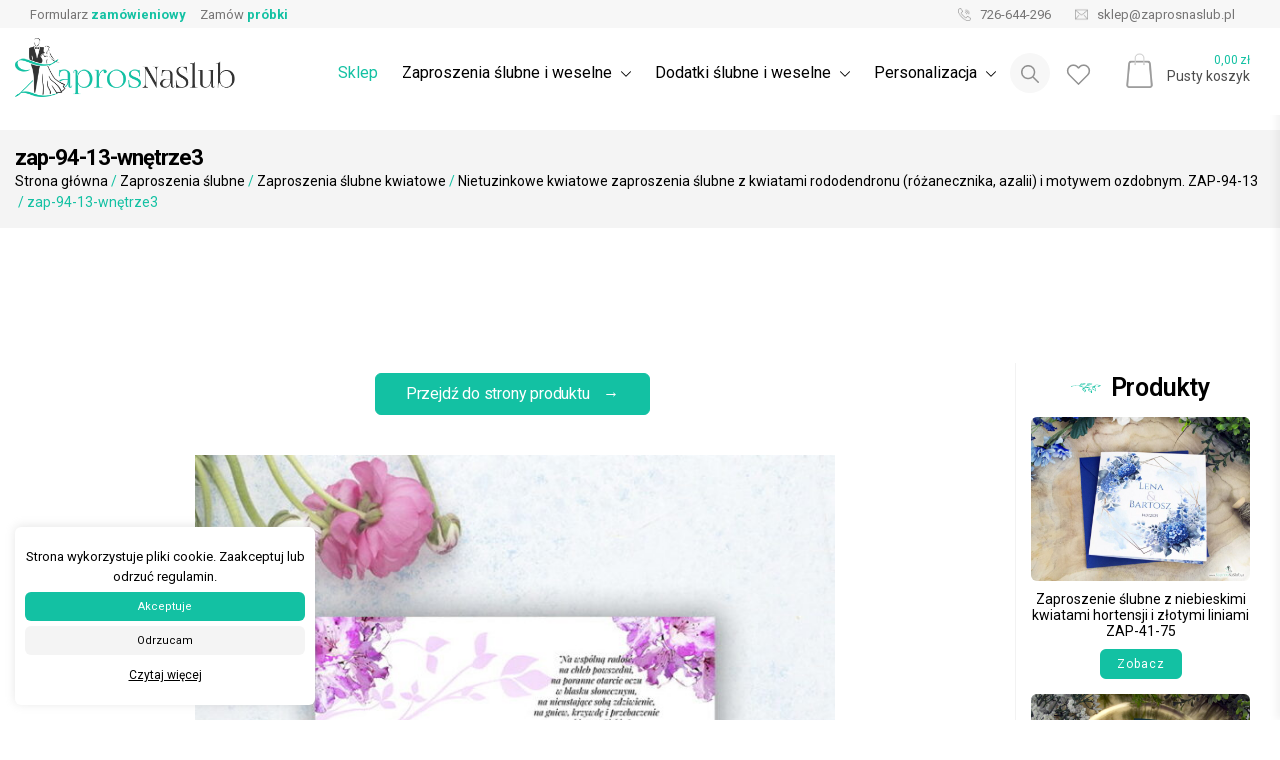

--- FILE ---
content_type: text/html; charset=UTF-8
request_url: https://zaprosnaslub.pl/?attachment_id=2293
body_size: 25035
content:
<!doctype html>
<html lang="pl-PL">
<head>
	<!-- Global site tag (gtag.js) - Google Analytics -->
	<script async src="https://www.googletagmanager.com/gtag/js?id=UA-138955775-2"></script>
	<script async>
	  window.dataLayer = window.dataLayer || [];
	  function gtag(){dataLayer.push(arguments);}
	  gtag('js', new Date());
	  gtag('config', 'UA-138955775-2');
	</script>
	<meta charset="UTF-8">
	<meta name="viewport" content="width=device-width, initial-scale=1">
	<link rel="profile" href="https://gmpg.org/xfn/11">
	
	<link rel="preconnect" href="https://fonts.googleapis.com">
	<link rel="preconnect" href="https://fonts.gstatic.com" crossorigin>
	<link href="https://fonts.googleapis.com/css2?family=Poppins:wght@300;400;600&family=Roboto:ital,wght@0,100..900;1,100..900&display=swap" rel="stylesheet">	
	
	<meta name="ROBOTS" content="index, follow">
<meta name="theme-color" content="#FFFAFA">	
<meta name="description" content="zap-94-13-wnętrze3 - Zaproszenia ślubne i dodatki weselne" /><meta name="keywords" content="Zaproszenia ślubne, Zaproszenia Ślubne personalizowane, ręcznie wykonane, winietki, zawieszki na alkohol, księgi gości">
<meta name="author" content="ZaprosNaSlub">
<meta name="viewport" content="width=device-width, initial-scale=1"><link rel="apple-touch-icon" sizes="57x57" href="https://zaprosnaslub.pl/wp-content/uploads/2020/01/ZaprosNaSlub-favicon.jpg">
<link rel="apple-touch-icon" sizes="60x60" href="https://zaprosnaslub.pl/wp-content/uploads/2020/01/ZaprosNaSlub-favicon.jpg">
<link rel="apple-touch-icon" sizes="72x72" href="https://zaprosnaslub.pl/wp-content/uploads/2020/01/ZaprosNaSlub-favicon.jpg">
<link rel="apple-touch-icon" sizes="76x76" href="https://zaprosnaslub.pl/wp-content/uploads/2020/01/ZaprosNaSlub-favicon.jpg">
<link rel="apple-touch-icon" sizes="114x114" href="https://zaprosnaslub.pl/wp-content/uploads/2020/01/ZaprosNaSlub-favicon.jpg">
<link rel="apple-touch-icon" sizes="120x120" href="https://zaprosnaslub.pl/wp-content/uploads/2020/01/ZaprosNaSlub-favicon.jpg">
<link rel="apple-touch-icon" sizes="144x144" href="https://zaprosnaslub.pl/wp-content/uploads/2020/01/ZaprosNaSlub-favicon.jpg">
<link rel="apple-touch-icon" sizes="152x152" href="https://zaprosnaslub.pl/wp-content/uploads/2020/01/ZaprosNaSlub-favicon.jpg">
<link rel="apple-touch-icon" sizes="180x180" href="https://zaprosnaslub.pl/wp-content/uploads/2020/01/ZaprosNaSlub-favicon.jpg">
<link rel="apple-touch-icon" sizes="256x256" href="https://zaprosnaslub.pl/wp-content/uploads/2020/01/ZaprosNaSlub-favicon.jpg">
<link rel="icon" type="image/png" sizes="192x192"  href="https://zaprosnaslub.pl/wp-content/uploads/2020/01/ZaprosNaSlub-favicon.jpg">
<link rel="icon" type="image/png" sizes="32x32" href="https://zaprosnaslub.pl/wp-content/uploads/2020/01/ZaprosNaSlub-favicon.jpg">
<link rel="icon" type="image/png" sizes="96x96" href="https://zaprosnaslub.pl/wp-content/uploads/2020/01/ZaprosNaSlub-favicon.jpg">
<link rel="icon" type="image/png" sizes="16x16" href="https://zaprosnaslub.pl/wp-content/uploads/2020/01/ZaprosNaSlub-favicon.jpg">	<!-- Open Graph Meta -->
<meta property="og:title" content="zap-94-13-wnętrze3 &#8211; ZaprosNaSlub" />
<meta property="og:description" content="zap-94-13-wnętrze3 - Zaproszenia ślubne i dodatki weselne" />
<meta property="og:image" content="https://zaprosnaslub.pl/wp-content/uploads/2020/03/zns-wizytowka-new.jpg" />
<meta property="og:url" content="https://zaprosnaslub.pl/?attachment_id=2293" />
<meta property="og:type" content="website" />
<meta property="og:site_name" content="ZaprosNaSlub" />
<!-- Twitter Card Meta -->
<meta name="twitter:card" content="summary_large_image" />
<meta name="twitter:title" content="zap-94-13-wnętrze3 &#8211; ZaprosNaSlub" />
<meta name="twitter:description" content="zap-94-13-wnętrze3 - Zaproszenia ślubne i dodatki weselne" />
<meta name="twitter:image" content="https://zaprosnaslub.pl/wp-content/uploads/2020/03/zns-wizytowka-new.jpg" />
<meta name="twitter:url" content="https://zaprosnaslub.pl/?attachment_id=2293" />	
	<title>zap-94-13-wnętrze3 &#8211; ZaprosNaSlub</title>
<meta name='robots' content='max-image-preview:large' />
	<style>img:is([sizes="auto" i], [sizes^="auto," i]) { contain-intrinsic-size: 3000px 1500px }</style>
	<link rel="alternate" type="application/rss+xml" title="ZaprosNaSlub &raquo; Kanał z wpisami" href="https://zaprosnaslub.pl/feed/" />
<link rel="alternate" type="application/rss+xml" title="ZaprosNaSlub &raquo; Kanał z komentarzami" href="https://zaprosnaslub.pl/comments/feed/" />
<link rel="alternate" type="application/rss+xml" title="ZaprosNaSlub &raquo; zap-94-13-wnętrze3 Kanał z komentarzami" href="https://zaprosnaslub.pl/?attachment_id=2293/feed/" />
		<!-- This site uses the Google Analytics by ExactMetrics plugin v8.7.1 - Using Analytics tracking - https://www.exactmetrics.com/ -->
							<script src="//www.googletagmanager.com/gtag/js?id=G-DSB5PTWD5K"  data-cfasync="false" data-wpfc-render="false" type="text/javascript" async></script>
			<script data-cfasync="false" data-wpfc-render="false" type="text/javascript">
				var em_version = '8.7.1';
				var em_track_user = true;
				var em_no_track_reason = '';
								var ExactMetricsDefaultLocations = {"page_location":"https:\/\/zaprosnaslub.pl\/?attachment_id=2293"};
								if ( typeof ExactMetricsPrivacyGuardFilter === 'function' ) {
					var ExactMetricsLocations = (typeof ExactMetricsExcludeQuery === 'object') ? ExactMetricsPrivacyGuardFilter( ExactMetricsExcludeQuery ) : ExactMetricsPrivacyGuardFilter( ExactMetricsDefaultLocations );
				} else {
					var ExactMetricsLocations = (typeof ExactMetricsExcludeQuery === 'object') ? ExactMetricsExcludeQuery : ExactMetricsDefaultLocations;
				}

								var disableStrs = [
										'ga-disable-G-DSB5PTWD5K',
									];

				/* Function to detect opted out users */
				function __gtagTrackerIsOptedOut() {
					for (var index = 0; index < disableStrs.length; index++) {
						if (document.cookie.indexOf(disableStrs[index] + '=true') > -1) {
							return true;
						}
					}

					return false;
				}

				/* Disable tracking if the opt-out cookie exists. */
				if (__gtagTrackerIsOptedOut()) {
					for (var index = 0; index < disableStrs.length; index++) {
						window[disableStrs[index]] = true;
					}
				}

				/* Opt-out function */
				function __gtagTrackerOptout() {
					for (var index = 0; index < disableStrs.length; index++) {
						document.cookie = disableStrs[index] + '=true; expires=Thu, 31 Dec 2099 23:59:59 UTC; path=/';
						window[disableStrs[index]] = true;
					}
				}

				if ('undefined' === typeof gaOptout) {
					function gaOptout() {
						__gtagTrackerOptout();
					}
				}
								window.dataLayer = window.dataLayer || [];

				window.ExactMetricsDualTracker = {
					helpers: {},
					trackers: {},
				};
				if (em_track_user) {
					function __gtagDataLayer() {
						dataLayer.push(arguments);
					}

					function __gtagTracker(type, name, parameters) {
						if (!parameters) {
							parameters = {};
						}

						if (parameters.send_to) {
							__gtagDataLayer.apply(null, arguments);
							return;
						}

						if (type === 'event') {
														parameters.send_to = exactmetrics_frontend.v4_id;
							var hookName = name;
							if (typeof parameters['event_category'] !== 'undefined') {
								hookName = parameters['event_category'] + ':' + name;
							}

							if (typeof ExactMetricsDualTracker.trackers[hookName] !== 'undefined') {
								ExactMetricsDualTracker.trackers[hookName](parameters);
							} else {
								__gtagDataLayer('event', name, parameters);
							}
							
						} else {
							__gtagDataLayer.apply(null, arguments);
						}
					}

					__gtagTracker('js', new Date());
					__gtagTracker('set', {
						'developer_id.dNDMyYj': true,
											});
					if ( ExactMetricsLocations.page_location ) {
						__gtagTracker('set', ExactMetricsLocations);
					}
										__gtagTracker('config', 'G-DSB5PTWD5K', {"forceSSL":"true"} );
															window.gtag = __gtagTracker;										(function () {
						/* https://developers.google.com/analytics/devguides/collection/analyticsjs/ */
						/* ga and __gaTracker compatibility shim. */
						var noopfn = function () {
							return null;
						};
						var newtracker = function () {
							return new Tracker();
						};
						var Tracker = function () {
							return null;
						};
						var p = Tracker.prototype;
						p.get = noopfn;
						p.set = noopfn;
						p.send = function () {
							var args = Array.prototype.slice.call(arguments);
							args.unshift('send');
							__gaTracker.apply(null, args);
						};
						var __gaTracker = function () {
							var len = arguments.length;
							if (len === 0) {
								return;
							}
							var f = arguments[len - 1];
							if (typeof f !== 'object' || f === null || typeof f.hitCallback !== 'function') {
								if ('send' === arguments[0]) {
									var hitConverted, hitObject = false, action;
									if ('event' === arguments[1]) {
										if ('undefined' !== typeof arguments[3]) {
											hitObject = {
												'eventAction': arguments[3],
												'eventCategory': arguments[2],
												'eventLabel': arguments[4],
												'value': arguments[5] ? arguments[5] : 1,
											}
										}
									}
									if ('pageview' === arguments[1]) {
										if ('undefined' !== typeof arguments[2]) {
											hitObject = {
												'eventAction': 'page_view',
												'page_path': arguments[2],
											}
										}
									}
									if (typeof arguments[2] === 'object') {
										hitObject = arguments[2];
									}
									if (typeof arguments[5] === 'object') {
										Object.assign(hitObject, arguments[5]);
									}
									if ('undefined' !== typeof arguments[1].hitType) {
										hitObject = arguments[1];
										if ('pageview' === hitObject.hitType) {
											hitObject.eventAction = 'page_view';
										}
									}
									if (hitObject) {
										action = 'timing' === arguments[1].hitType ? 'timing_complete' : hitObject.eventAction;
										hitConverted = mapArgs(hitObject);
										__gtagTracker('event', action, hitConverted);
									}
								}
								return;
							}

							function mapArgs(args) {
								var arg, hit = {};
								var gaMap = {
									'eventCategory': 'event_category',
									'eventAction': 'event_action',
									'eventLabel': 'event_label',
									'eventValue': 'event_value',
									'nonInteraction': 'non_interaction',
									'timingCategory': 'event_category',
									'timingVar': 'name',
									'timingValue': 'value',
									'timingLabel': 'event_label',
									'page': 'page_path',
									'location': 'page_location',
									'title': 'page_title',
									'referrer' : 'page_referrer',
								};
								for (arg in args) {
																		if (!(!args.hasOwnProperty(arg) || !gaMap.hasOwnProperty(arg))) {
										hit[gaMap[arg]] = args[arg];
									} else {
										hit[arg] = args[arg];
									}
								}
								return hit;
							}

							try {
								f.hitCallback();
							} catch (ex) {
							}
						};
						__gaTracker.create = newtracker;
						__gaTracker.getByName = newtracker;
						__gaTracker.getAll = function () {
							return [];
						};
						__gaTracker.remove = noopfn;
						__gaTracker.loaded = true;
						window['__gaTracker'] = __gaTracker;
					})();
									} else {
										console.log("");
					(function () {
						function __gtagTracker() {
							return null;
						}

						window['__gtagTracker'] = __gtagTracker;
						window['gtag'] = __gtagTracker;
					})();
									}
			</script>
				<!-- / Google Analytics by ExactMetrics -->
		<script type="text/javascript">
/* <![CDATA[ */
window._wpemojiSettings = {"baseUrl":"https:\/\/s.w.org\/images\/core\/emoji\/16.0.1\/72x72\/","ext":".png","svgUrl":"https:\/\/s.w.org\/images\/core\/emoji\/16.0.1\/svg\/","svgExt":".svg","source":{"concatemoji":"https:\/\/zaprosnaslub.pl\/wp-includes\/js\/wp-emoji-release.min.js?ver=6.8.3"}};
/*! This file is auto-generated */
!function(s,n){var o,i,e;function c(e){try{var t={supportTests:e,timestamp:(new Date).valueOf()};sessionStorage.setItem(o,JSON.stringify(t))}catch(e){}}function p(e,t,n){e.clearRect(0,0,e.canvas.width,e.canvas.height),e.fillText(t,0,0);var t=new Uint32Array(e.getImageData(0,0,e.canvas.width,e.canvas.height).data),a=(e.clearRect(0,0,e.canvas.width,e.canvas.height),e.fillText(n,0,0),new Uint32Array(e.getImageData(0,0,e.canvas.width,e.canvas.height).data));return t.every(function(e,t){return e===a[t]})}function u(e,t){e.clearRect(0,0,e.canvas.width,e.canvas.height),e.fillText(t,0,0);for(var n=e.getImageData(16,16,1,1),a=0;a<n.data.length;a++)if(0!==n.data[a])return!1;return!0}function f(e,t,n,a){switch(t){case"flag":return n(e,"\ud83c\udff3\ufe0f\u200d\u26a7\ufe0f","\ud83c\udff3\ufe0f\u200b\u26a7\ufe0f")?!1:!n(e,"\ud83c\udde8\ud83c\uddf6","\ud83c\udde8\u200b\ud83c\uddf6")&&!n(e,"\ud83c\udff4\udb40\udc67\udb40\udc62\udb40\udc65\udb40\udc6e\udb40\udc67\udb40\udc7f","\ud83c\udff4\u200b\udb40\udc67\u200b\udb40\udc62\u200b\udb40\udc65\u200b\udb40\udc6e\u200b\udb40\udc67\u200b\udb40\udc7f");case"emoji":return!a(e,"\ud83e\udedf")}return!1}function g(e,t,n,a){var r="undefined"!=typeof WorkerGlobalScope&&self instanceof WorkerGlobalScope?new OffscreenCanvas(300,150):s.createElement("canvas"),o=r.getContext("2d",{willReadFrequently:!0}),i=(o.textBaseline="top",o.font="600 32px Arial",{});return e.forEach(function(e){i[e]=t(o,e,n,a)}),i}function t(e){var t=s.createElement("script");t.src=e,t.defer=!0,s.head.appendChild(t)}"undefined"!=typeof Promise&&(o="wpEmojiSettingsSupports",i=["flag","emoji"],n.supports={everything:!0,everythingExceptFlag:!0},e=new Promise(function(e){s.addEventListener("DOMContentLoaded",e,{once:!0})}),new Promise(function(t){var n=function(){try{var e=JSON.parse(sessionStorage.getItem(o));if("object"==typeof e&&"number"==typeof e.timestamp&&(new Date).valueOf()<e.timestamp+604800&&"object"==typeof e.supportTests)return e.supportTests}catch(e){}return null}();if(!n){if("undefined"!=typeof Worker&&"undefined"!=typeof OffscreenCanvas&&"undefined"!=typeof URL&&URL.createObjectURL&&"undefined"!=typeof Blob)try{var e="postMessage("+g.toString()+"("+[JSON.stringify(i),f.toString(),p.toString(),u.toString()].join(",")+"));",a=new Blob([e],{type:"text/javascript"}),r=new Worker(URL.createObjectURL(a),{name:"wpTestEmojiSupports"});return void(r.onmessage=function(e){c(n=e.data),r.terminate(),t(n)})}catch(e){}c(n=g(i,f,p,u))}t(n)}).then(function(e){for(var t in e)n.supports[t]=e[t],n.supports.everything=n.supports.everything&&n.supports[t],"flag"!==t&&(n.supports.everythingExceptFlag=n.supports.everythingExceptFlag&&n.supports[t]);n.supports.everythingExceptFlag=n.supports.everythingExceptFlag&&!n.supports.flag,n.DOMReady=!1,n.readyCallback=function(){n.DOMReady=!0}}).then(function(){return e}).then(function(){var e;n.supports.everything||(n.readyCallback(),(e=n.source||{}).concatemoji?t(e.concatemoji):e.wpemoji&&e.twemoji&&(t(e.twemoji),t(e.wpemoji)))}))}((window,document),window._wpemojiSettings);
/* ]]> */
</script>
<style id='wp-emoji-styles-inline-css' type='text/css'>

	img.wp-smiley, img.emoji {
		display: inline !important;
		border: none !important;
		box-shadow: none !important;
		height: 1em !important;
		width: 1em !important;
		margin: 0 0.07em !important;
		vertical-align: -0.1em !important;
		background: none !important;
		padding: 0 !important;
	}
</style>
<link rel='stylesheet' id='wp-block-library-css' href='https://zaprosnaslub.pl/wp-includes/css/dist/block-library/style.min.css?ver=6.8.3' type='text/css' media='all' />
<style id='classic-theme-styles-inline-css' type='text/css'>
/*! This file is auto-generated */
.wp-block-button__link{color:#fff;background-color:#32373c;border-radius:9999px;box-shadow:none;text-decoration:none;padding:calc(.667em + 2px) calc(1.333em + 2px);font-size:1.125em}.wp-block-file__button{background:#32373c;color:#fff;text-decoration:none}
</style>
<style id='global-styles-inline-css' type='text/css'>
:root{--wp--preset--aspect-ratio--square: 1;--wp--preset--aspect-ratio--4-3: 4/3;--wp--preset--aspect-ratio--3-4: 3/4;--wp--preset--aspect-ratio--3-2: 3/2;--wp--preset--aspect-ratio--2-3: 2/3;--wp--preset--aspect-ratio--16-9: 16/9;--wp--preset--aspect-ratio--9-16: 9/16;--wp--preset--color--black: #000000;--wp--preset--color--cyan-bluish-gray: #abb8c3;--wp--preset--color--white: #ffffff;--wp--preset--color--pale-pink: #f78da7;--wp--preset--color--vivid-red: #cf2e2e;--wp--preset--color--luminous-vivid-orange: #ff6900;--wp--preset--color--luminous-vivid-amber: #fcb900;--wp--preset--color--light-green-cyan: #7bdcb5;--wp--preset--color--vivid-green-cyan: #00d084;--wp--preset--color--pale-cyan-blue: #8ed1fc;--wp--preset--color--vivid-cyan-blue: #0693e3;--wp--preset--color--vivid-purple: #9b51e0;--wp--preset--gradient--vivid-cyan-blue-to-vivid-purple: linear-gradient(135deg,rgba(6,147,227,1) 0%,rgb(155,81,224) 100%);--wp--preset--gradient--light-green-cyan-to-vivid-green-cyan: linear-gradient(135deg,rgb(122,220,180) 0%,rgb(0,208,130) 100%);--wp--preset--gradient--luminous-vivid-amber-to-luminous-vivid-orange: linear-gradient(135deg,rgba(252,185,0,1) 0%,rgba(255,105,0,1) 100%);--wp--preset--gradient--luminous-vivid-orange-to-vivid-red: linear-gradient(135deg,rgba(255,105,0,1) 0%,rgb(207,46,46) 100%);--wp--preset--gradient--very-light-gray-to-cyan-bluish-gray: linear-gradient(135deg,rgb(238,238,238) 0%,rgb(169,184,195) 100%);--wp--preset--gradient--cool-to-warm-spectrum: linear-gradient(135deg,rgb(74,234,220) 0%,rgb(151,120,209) 20%,rgb(207,42,186) 40%,rgb(238,44,130) 60%,rgb(251,105,98) 80%,rgb(254,248,76) 100%);--wp--preset--gradient--blush-light-purple: linear-gradient(135deg,rgb(255,206,236) 0%,rgb(152,150,240) 100%);--wp--preset--gradient--blush-bordeaux: linear-gradient(135deg,rgb(254,205,165) 0%,rgb(254,45,45) 50%,rgb(107,0,62) 100%);--wp--preset--gradient--luminous-dusk: linear-gradient(135deg,rgb(255,203,112) 0%,rgb(199,81,192) 50%,rgb(65,88,208) 100%);--wp--preset--gradient--pale-ocean: linear-gradient(135deg,rgb(255,245,203) 0%,rgb(182,227,212) 50%,rgb(51,167,181) 100%);--wp--preset--gradient--electric-grass: linear-gradient(135deg,rgb(202,248,128) 0%,rgb(113,206,126) 100%);--wp--preset--gradient--midnight: linear-gradient(135deg,rgb(2,3,129) 0%,rgb(40,116,252) 100%);--wp--preset--font-size--small: 13px;--wp--preset--font-size--medium: 20px;--wp--preset--font-size--large: 36px;--wp--preset--font-size--x-large: 42px;--wp--preset--spacing--20: 0.44rem;--wp--preset--spacing--30: 0.67rem;--wp--preset--spacing--40: 1rem;--wp--preset--spacing--50: 1.5rem;--wp--preset--spacing--60: 2.25rem;--wp--preset--spacing--70: 3.38rem;--wp--preset--spacing--80: 5.06rem;--wp--preset--shadow--natural: 6px 6px 9px rgba(0, 0, 0, 0.2);--wp--preset--shadow--deep: 12px 12px 50px rgba(0, 0, 0, 0.4);--wp--preset--shadow--sharp: 6px 6px 0px rgba(0, 0, 0, 0.2);--wp--preset--shadow--outlined: 6px 6px 0px -3px rgba(255, 255, 255, 1), 6px 6px rgba(0, 0, 0, 1);--wp--preset--shadow--crisp: 6px 6px 0px rgba(0, 0, 0, 1);}:where(.is-layout-flex){gap: 0.5em;}:where(.is-layout-grid){gap: 0.5em;}body .is-layout-flex{display: flex;}.is-layout-flex{flex-wrap: wrap;align-items: center;}.is-layout-flex > :is(*, div){margin: 0;}body .is-layout-grid{display: grid;}.is-layout-grid > :is(*, div){margin: 0;}:where(.wp-block-columns.is-layout-flex){gap: 2em;}:where(.wp-block-columns.is-layout-grid){gap: 2em;}:where(.wp-block-post-template.is-layout-flex){gap: 1.25em;}:where(.wp-block-post-template.is-layout-grid){gap: 1.25em;}.has-black-color{color: var(--wp--preset--color--black) !important;}.has-cyan-bluish-gray-color{color: var(--wp--preset--color--cyan-bluish-gray) !important;}.has-white-color{color: var(--wp--preset--color--white) !important;}.has-pale-pink-color{color: var(--wp--preset--color--pale-pink) !important;}.has-vivid-red-color{color: var(--wp--preset--color--vivid-red) !important;}.has-luminous-vivid-orange-color{color: var(--wp--preset--color--luminous-vivid-orange) !important;}.has-luminous-vivid-amber-color{color: var(--wp--preset--color--luminous-vivid-amber) !important;}.has-light-green-cyan-color{color: var(--wp--preset--color--light-green-cyan) !important;}.has-vivid-green-cyan-color{color: var(--wp--preset--color--vivid-green-cyan) !important;}.has-pale-cyan-blue-color{color: var(--wp--preset--color--pale-cyan-blue) !important;}.has-vivid-cyan-blue-color{color: var(--wp--preset--color--vivid-cyan-blue) !important;}.has-vivid-purple-color{color: var(--wp--preset--color--vivid-purple) !important;}.has-black-background-color{background-color: var(--wp--preset--color--black) !important;}.has-cyan-bluish-gray-background-color{background-color: var(--wp--preset--color--cyan-bluish-gray) !important;}.has-white-background-color{background-color: var(--wp--preset--color--white) !important;}.has-pale-pink-background-color{background-color: var(--wp--preset--color--pale-pink) !important;}.has-vivid-red-background-color{background-color: var(--wp--preset--color--vivid-red) !important;}.has-luminous-vivid-orange-background-color{background-color: var(--wp--preset--color--luminous-vivid-orange) !important;}.has-luminous-vivid-amber-background-color{background-color: var(--wp--preset--color--luminous-vivid-amber) !important;}.has-light-green-cyan-background-color{background-color: var(--wp--preset--color--light-green-cyan) !important;}.has-vivid-green-cyan-background-color{background-color: var(--wp--preset--color--vivid-green-cyan) !important;}.has-pale-cyan-blue-background-color{background-color: var(--wp--preset--color--pale-cyan-blue) !important;}.has-vivid-cyan-blue-background-color{background-color: var(--wp--preset--color--vivid-cyan-blue) !important;}.has-vivid-purple-background-color{background-color: var(--wp--preset--color--vivid-purple) !important;}.has-black-border-color{border-color: var(--wp--preset--color--black) !important;}.has-cyan-bluish-gray-border-color{border-color: var(--wp--preset--color--cyan-bluish-gray) !important;}.has-white-border-color{border-color: var(--wp--preset--color--white) !important;}.has-pale-pink-border-color{border-color: var(--wp--preset--color--pale-pink) !important;}.has-vivid-red-border-color{border-color: var(--wp--preset--color--vivid-red) !important;}.has-luminous-vivid-orange-border-color{border-color: var(--wp--preset--color--luminous-vivid-orange) !important;}.has-luminous-vivid-amber-border-color{border-color: var(--wp--preset--color--luminous-vivid-amber) !important;}.has-light-green-cyan-border-color{border-color: var(--wp--preset--color--light-green-cyan) !important;}.has-vivid-green-cyan-border-color{border-color: var(--wp--preset--color--vivid-green-cyan) !important;}.has-pale-cyan-blue-border-color{border-color: var(--wp--preset--color--pale-cyan-blue) !important;}.has-vivid-cyan-blue-border-color{border-color: var(--wp--preset--color--vivid-cyan-blue) !important;}.has-vivid-purple-border-color{border-color: var(--wp--preset--color--vivid-purple) !important;}.has-vivid-cyan-blue-to-vivid-purple-gradient-background{background: var(--wp--preset--gradient--vivid-cyan-blue-to-vivid-purple) !important;}.has-light-green-cyan-to-vivid-green-cyan-gradient-background{background: var(--wp--preset--gradient--light-green-cyan-to-vivid-green-cyan) !important;}.has-luminous-vivid-amber-to-luminous-vivid-orange-gradient-background{background: var(--wp--preset--gradient--luminous-vivid-amber-to-luminous-vivid-orange) !important;}.has-luminous-vivid-orange-to-vivid-red-gradient-background{background: var(--wp--preset--gradient--luminous-vivid-orange-to-vivid-red) !important;}.has-very-light-gray-to-cyan-bluish-gray-gradient-background{background: var(--wp--preset--gradient--very-light-gray-to-cyan-bluish-gray) !important;}.has-cool-to-warm-spectrum-gradient-background{background: var(--wp--preset--gradient--cool-to-warm-spectrum) !important;}.has-blush-light-purple-gradient-background{background: var(--wp--preset--gradient--blush-light-purple) !important;}.has-blush-bordeaux-gradient-background{background: var(--wp--preset--gradient--blush-bordeaux) !important;}.has-luminous-dusk-gradient-background{background: var(--wp--preset--gradient--luminous-dusk) !important;}.has-pale-ocean-gradient-background{background: var(--wp--preset--gradient--pale-ocean) !important;}.has-electric-grass-gradient-background{background: var(--wp--preset--gradient--electric-grass) !important;}.has-midnight-gradient-background{background: var(--wp--preset--gradient--midnight) !important;}.has-small-font-size{font-size: var(--wp--preset--font-size--small) !important;}.has-medium-font-size{font-size: var(--wp--preset--font-size--medium) !important;}.has-large-font-size{font-size: var(--wp--preset--font-size--large) !important;}.has-x-large-font-size{font-size: var(--wp--preset--font-size--x-large) !important;}
:where(.wp-block-post-template.is-layout-flex){gap: 1.25em;}:where(.wp-block-post-template.is-layout-grid){gap: 1.25em;}
:where(.wp-block-columns.is-layout-flex){gap: 2em;}:where(.wp-block-columns.is-layout-grid){gap: 2em;}
:root :where(.wp-block-pullquote){font-size: 1.5em;line-height: 1.6;}
</style>
<link rel='stylesheet' id='contact-form-7-css' href='https://zaprosnaslub.pl/wp-content/plugins/contact-form-7/includes/css/styles.css?ver=6.1.4' type='text/css' media='all' />
<link rel='stylesheet' id='cookie-law-info-css' href='https://zaprosnaslub.pl/wp-content/plugins/cookie-law-info/legacy/public/css/cookie-law-info-public.css?ver=3.3.4' type='text/css' media='all' />
<link rel='stylesheet' id='cookie-law-info-gdpr-css' href='https://zaprosnaslub.pl/wp-content/plugins/cookie-law-info/legacy/public/css/cookie-law-info-gdpr.css?ver=3.3.4' type='text/css' media='all' />
<style id='woocommerce-inline-inline-css' type='text/css'>
.woocommerce form .form-row .required { visibility: visible; }
</style>
<link rel='stylesheet' id='brands-styles-css' href='https://zaprosnaslub.pl/wp-content/plugins/woocommerce/assets/css/brands.css?ver=10.0.5' type='text/css' media='all' />
<link rel='stylesheet' id='zapros-bootsrapcss-css' href='https://zaprosnaslub.pl/wp-content/themes/zapros/assets/css/bootstrap.min.css?ver=6.8.3' type='text/css' media='all' />
<link rel='stylesheet' id='zapros-normalize-css' href='https://zaprosnaslub.pl/wp-content/themes/zapros/assets/css/normalize.css?ver=6.8.3' type='text/css' media='all' />
<link rel='stylesheet' id='zapros-owlcarousel-css' href='https://zaprosnaslub.pl/wp-content/themes/zapros/assets/css/owl.carousel.min.css?ver=6.8.3' type='text/css' media='all' />
<link rel='stylesheet' id='zapros-owlcarouseltheme-css' href='https://zaprosnaslub.pl/wp-content/themes/zapros/assets/css/owl.theme.default.min.css?ver=6.8.3' type='text/css' media='all' />
<link rel='stylesheet' id='zapros-lightcss-css' href='https://zaprosnaslub.pl/wp-content/themes/zapros/assets/css/simple-lightbox.min.css?ver=6.8.3' type='text/css' media='all' />
<link rel='stylesheet' id='zapros-style-css' href='https://zaprosnaslub.pl/wp-content/themes/zapros/style.css?ver=6.8.3' type='text/css' media='all' />
<link rel='stylesheet' id='zapros-woocommerce-style-css' href='https://zaprosnaslub.pl/wp-content/themes/zapros/woocommerce.css?ver=6.8.3' type='text/css' media='all' />
<style id='zapros-woocommerce-style-inline-css' type='text/css'>
@font-face {
			font-family: "star";
			src: url("https://zaprosnaslub.pl/wp-content/plugins/woocommerce/assets/fonts/star.eot");
			src: url("https://zaprosnaslub.pl/wp-content/plugins/woocommerce/assets/fonts/star.eot?#iefix") format("embedded-opentype"),
				url("https://zaprosnaslub.pl/wp-content/plugins/woocommerce/assets/fonts/star.woff") format("woff"),
				url("https://zaprosnaslub.pl/wp-content/plugins/woocommerce/assets/fonts/star.ttf") format("truetype"),
				url("https://zaprosnaslub.pl/wp-content/plugins/woocommerce/assets/fonts/star.svg#star") format("svg");
			font-weight: normal;
			font-style: normal;
		}
</style>
<script type="text/javascript" src="https://zaprosnaslub.pl/wp-content/plugins/google-analytics-dashboard-for-wp/assets/js/frontend-gtag.min.js?ver=8.7.1" id="exactmetrics-frontend-script-js" async="async" data-wp-strategy="async"></script>
<script data-cfasync="false" data-wpfc-render="false" type="text/javascript" id='exactmetrics-frontend-script-js-extra'>/* <![CDATA[ */
var exactmetrics_frontend = {"js_events_tracking":"true","download_extensions":"zip,mp3,mpeg,pdf,docx,pptx,xlsx,rar","inbound_paths":"[{\"path\":\"\\\/go\\\/\",\"label\":\"affiliate\"},{\"path\":\"\\\/recommend\\\/\",\"label\":\"affiliate\"}]","home_url":"https:\/\/zaprosnaslub.pl","hash_tracking":"false","v4_id":"G-DSB5PTWD5K"};/* ]]> */
</script>
<script type="text/javascript" src="https://zaprosnaslub.pl/wp-includes/js/jquery/jquery.min.js?ver=3.7.1" id="jquery-core-js"></script>
<script type="text/javascript" src="https://zaprosnaslub.pl/wp-includes/js/jquery/jquery-migrate.min.js?ver=3.4.1" id="jquery-migrate-js"></script>
<script type="text/javascript" id="cookie-law-info-js-extra">
/* <![CDATA[ */
var Cli_Data = {"nn_cookie_ids":[],"cookielist":[],"non_necessary_cookies":[],"ccpaEnabled":"","ccpaRegionBased":"","ccpaBarEnabled":"","strictlyEnabled":["necessary","obligatoire"],"ccpaType":"gdpr","js_blocking":"1","custom_integration":"","triggerDomRefresh":"","secure_cookies":""};
var cli_cookiebar_settings = {"animate_speed_hide":"500","animate_speed_show":"500","background":"#FFF","border":"#b1a6a6c2","border_on":"","button_1_button_colour":"#13c1a3","button_1_button_hover":"#0f9a82","button_1_link_colour":"#fff","button_1_as_button":"1","button_1_new_win":"","button_2_button_colour":"#333","button_2_button_hover":"#292929","button_2_link_colour":"#444","button_2_as_button":"","button_2_hidebar":"","button_3_button_colour":"#f4f4f4","button_3_button_hover":"#c3c3c3","button_3_link_colour":"#000000","button_3_as_button":"1","button_3_new_win":"","button_4_button_colour":"#000","button_4_button_hover":"#000000","button_4_link_colour":"#333333","button_4_as_button":"","button_7_button_colour":"#61a229","button_7_button_hover":"#4e8221","button_7_link_colour":"#fff","button_7_as_button":"1","button_7_new_win":"","font_family":"inherit","header_fix":"","notify_animate_hide":"1","notify_animate_show":"","notify_div_id":"#cookie-law-info-bar","notify_position_horizontal":"right","notify_position_vertical":"bottom","scroll_close":"","scroll_close_reload":"","accept_close_reload":"","reject_close_reload":"","showagain_tab":"","showagain_background":"#fff","showagain_border":"#000","showagain_div_id":"#cookie-law-info-again","showagain_x_position":"100px","text":"#333333","show_once_yn":"","show_once":"10000","logging_on":"","as_popup":"","popup_overlay":"1","bar_heading_text":"","cookie_bar_as":"banner","popup_showagain_position":"bottom-right","widget_position":"left"};
var log_object = {"ajax_url":"https:\/\/zaprosnaslub.pl\/wp-admin\/admin-ajax.php"};
/* ]]> */
</script>
<script type="text/javascript" src="https://zaprosnaslub.pl/wp-content/plugins/cookie-law-info/legacy/public/js/cookie-law-info-public.js?ver=3.3.4" id="cookie-law-info-js"></script>
<script type="text/javascript" src="https://zaprosnaslub.pl/wp-content/plugins/woocommerce/assets/js/jquery-blockui/jquery.blockUI.min.js?ver=2.7.0-wc.10.0.5" id="jquery-blockui-js" defer="defer" data-wp-strategy="defer"></script>
<script type="text/javascript" id="wc-add-to-cart-js-extra">
/* <![CDATA[ */
var wc_add_to_cart_params = {"ajax_url":"\/wp-admin\/admin-ajax.php","wc_ajax_url":"\/?wc-ajax=%%endpoint%%","i18n_view_cart":"Zobacz koszyk","cart_url":"https:\/\/zaprosnaslub.pl\/koszyk\/","is_cart":"","cart_redirect_after_add":"no"};
/* ]]> */
</script>
<script type="text/javascript" src="https://zaprosnaslub.pl/wp-content/plugins/woocommerce/assets/js/frontend/add-to-cart.min.js?ver=10.0.5" id="wc-add-to-cart-js" defer="defer" data-wp-strategy="defer"></script>
<script type="text/javascript" src="https://zaprosnaslub.pl/wp-content/plugins/woocommerce/assets/js/js-cookie/js.cookie.min.js?ver=2.1.4-wc.10.0.5" id="js-cookie-js" defer="defer" data-wp-strategy="defer"></script>
<script type="text/javascript" id="woocommerce-js-extra">
/* <![CDATA[ */
var woocommerce_params = {"ajax_url":"\/wp-admin\/admin-ajax.php","wc_ajax_url":"\/?wc-ajax=%%endpoint%%","i18n_password_show":"Poka\u017c has\u0142o","i18n_password_hide":"Ukryj has\u0142o"};
/* ]]> */
</script>
<script type="text/javascript" src="https://zaprosnaslub.pl/wp-content/plugins/woocommerce/assets/js/frontend/woocommerce.min.js?ver=10.0.5" id="woocommerce-js" defer="defer" data-wp-strategy="defer"></script>
<script type="text/javascript" id="wptao_events-js-extra">
/* <![CDATA[ */
var wtbpWptao = {"ajaxEndpoint":"https:\/\/zaprosnaslub.pl\/wp-admin\/admin-ajax.php"};
/* ]]> */
</script>
<script type="text/javascript" src="https://zaprosnaslub.pl/wp-content/plugins/wp-tao/assets/js/events.js?ver=6.8.3" id="wptao_events-js"></script>
<script type="text/javascript" src="https://zaprosnaslub.pl/wp-content/themes/zapros/assets/js/vendor/modernizr-3.6.0.min.js?ver=6.8.3" id="zapros-modernizr-js"></script>
<script type="text/javascript" src="https://zaprosnaslub.pl/wp-content/themes/zapros/assets/js/jquery-3.4.1.min.js?ver=6.8.3" id="zapros-jquery-js"></script>
<script type="text/javascript" src="https://zaprosnaslub.pl/wp-content/themes/zapros/assets/js/bootstrap.min.js?ver=6.8.3" id="zapros-bootstrapjs-js"></script>
<script type="text/javascript" src="https://zaprosnaslub.pl/wp-content/themes/zapros/assets/js/simple-lightbox.min.js?ver=6.8.3" id="zapros-lightjs-js"></script>
<script type="text/javascript" src="https://zaprosnaslub.pl/wp-content/themes/zapros/assets/js/owl.carousel.min.js?ver=6.8.3" id="zapros-owlcarouseljs-js"></script>
<link rel="EditURI" type="application/rsd+xml" title="RSD" href="https://zaprosnaslub.pl/xmlrpc.php?rsd" />
<meta name="generator" content="WordPress 6.8.3" />
<meta name="generator" content="WooCommerce 10.0.5" />
<link rel='shortlink' href='https://zaprosnaslub.pl/?p=2293' />
<link rel="alternate" title="oEmbed (JSON)" type="application/json+oembed" href="https://zaprosnaslub.pl/wp-json/oembed/1.0/embed?url=https%3A%2F%2Fzaprosnaslub.pl%2F%3Fattachment_id%3D2293" />
<link rel="alternate" title="oEmbed (XML)" type="text/xml+oembed" href="https://zaprosnaslub.pl/wp-json/oembed/1.0/embed?url=https%3A%2F%2Fzaprosnaslub.pl%2F%3Fattachment_id%3D2293&#038;format=xml" />
<!-- Google site verification - Google for WooCommerce -->
<meta name="google-site-verification" content="UDIw07NTJhfE2Pqb241_qa4KGISooxNrof8CtyKoO08" />
	<noscript><style>.woocommerce-product-gallery{ opacity: 1 !important; }</style></noscript>
	<link rel="icon" href="https://zaprosnaslub.pl/wp-content/uploads/2020/01/ZaprosNaSlub-favicon-100x100.jpg" sizes="32x32" />
<link rel="icon" href="https://zaprosnaslub.pl/wp-content/uploads/2020/01/ZaprosNaSlub-favicon-300x300.jpg" sizes="192x192" />
<link rel="apple-touch-icon" href="https://zaprosnaslub.pl/wp-content/uploads/2020/01/ZaprosNaSlub-favicon-300x300.jpg" />
<meta name="msapplication-TileImage" content="https://zaprosnaslub.pl/wp-content/uploads/2020/01/ZaprosNaSlub-favicon-300x300.jpg" />
		<style type="text/css" id="wp-custom-css">
			* {
	-webkit-font-smoothing: antialiased;
-moz-osx-font-smoothing: grayscale;
	-webkit-font-smoothing: auto;
-moz-osx-font-smoothing: auto;
}		</style>
		
		<!-- Global site tag (gtag.js) - Google Ads: AW-16902020236 - Google for WooCommerce -->
		<script async src="https://www.googletagmanager.com/gtag/js?id=AW-16902020236"></script>
		<script>
			window.dataLayer = window.dataLayer || [];
			function gtag() { dataLayer.push(arguments); }
			gtag( 'consent', 'default', {
				analytics_storage: 'denied',
				ad_storage: 'denied',
				ad_user_data: 'denied',
				ad_personalization: 'denied',
				region: ['AT', 'BE', 'BG', 'HR', 'CY', 'CZ', 'DK', 'EE', 'FI', 'FR', 'DE', 'GR', 'HU', 'IS', 'IE', 'IT', 'LV', 'LI', 'LT', 'LU', 'MT', 'NL', 'NO', 'PL', 'PT', 'RO', 'SK', 'SI', 'ES', 'SE', 'GB', 'CH'],
				wait_for_update: 500,
			} );
			gtag('js', new Date());
			gtag('set', 'developer_id.dOGY3NW', true);
			gtag("config", "AW-16902020236", { "groups": "GLA", "send_page_view": false });		</script>

		</head>
	
<body data-rsssl=1 class="attachment wp-singular attachment-template-default single single-attachment postid-2293 attachmentid-2293 attachment-jpeg wp-theme-zapros theme-zapros woocommerce-no-js woocommerce-active">		
<div id="page" class="site">
	<a class="skip-link screen-reader-text" href="#content">Skip to content</a>	

	<header id="masthead" class="site-header">
				<section class="sec-h-info">
			
	<div class="container-fluid">
		<div class="row w1180">
			
			<div class="col-md-12 rgt mob-np tab-nav-th">
				
				<div class="box-nav-th">
					<a class="a-wysylka" href="/formularz" title="Formularz zamówieniowy sklepu">					
						Formularz <b>zamówieniowy</b>
					</a>
					<a class="a-wysylka" href="/zamow-probki/" title="Zamów próbki">					
						Zamów <b>próbki</b>
					</a>
				</div>				
				<div class="box-nav-th-rgt">
					<a class="a-wysylka a-wys-b"  href="tel:726644296" title="Numer telefonu">
						<figure>
							<img 
								class="pic-th-kon"
								src="/wp-content/uploads/2019/10/droga-telefon.png"
								alt="Numer telefonu"
								title="Numer telefonu"
							/>
						</figure>
							726-644-296
					</a>
					<a class="a-wysylka a-wys-b" href="mailto:sklep@zaprosnaslub.pl" title="Adres e-mail">	
						<figure>
							<img 
								class="pic-th-kon"
								src="/wp-content/uploads/2019/10/mail-telefon.png"
								alt="Adres e-mail"
								title="Adres e-mail"
							/>
					</figure>
						sklep@zaprosnaslub.pl
					</a>
				</div>
				
				<div class="box-th-wys">
									</div> <!-- .box-th-wys -->
				
			</div>
			
		</div> <!-- .row .w1180 -->
	</div>
			
</section>
<section class="sec-h">

	<div class="container-fluid">
		<div class="row w1180">
			<div class="col-md-12 mob-np rel rgt tab-nav-h">
				
				<div class="box-logo-h">
					<a class="a-h-loho" href="/" title="Logo - Zaproszenia Ślubne ZaprosNaSlub">
						<figure>
							<img
								class="logo-h"
								src="/wp-content/uploads/2020/01/Logo-ZaprosNaSlub-2020.png"
								alt="Logo - Zaproszenia Ślubne ZaprosNaSlub"								
							/>
						</figure>
					</a>
				</div>
				
				<div class="box-nav-h">
					<nav>
	<ul class="ul-h">
		<li>
			<a class="a-h a-mm-sklep" href="/sklep" title="Sklep">
				Sklep
			</a>
		</li>
		<li class="clc-mm-zs">
			<p class="p-h p-h-zns" title="Zaproszenia ślubne i weselne">
				Zaproszenia ślubne i weselne		
				<svg class="svg-h svg-h-zns" version="1.1" id="Layer_1" x="0px" y="0px" viewBox="0 0 512.011 512.011" style="enable-background:new 0 0 512.011 512.011;" xml:space="preserve">
					<g><g><path d="M505.755,123.592c-8.341-8.341-21.824-8.341-30.165,0L256.005,343.176L36.421,123.592c-8.341-8.341-21.824-8.341-30.165,0
				s-8.341,21.824,0,30.165l234.667,234.667c4.16,4.16,9.621,6.251,15.083,6.251c5.462,0,10.923-2.091,15.083-6.251l234.667-234.667
				C514.096,145.416,514.096,131.933,505.755,123.592z"/></g></g><g></g><g></g><g></g><g></g><g></g><g></g><g></g><g></g><g></g><g></g><g></g><g></g><g></g><g></g><g></g>
				</svg>
			</p>								
		</li>
		<li class="clc-mm-dodatki">
			<p class="p-h p-h-dodatki" title="Dodatki ślubne i weselne">
				Dodatki ślubne i weselne
				<svg class="svg-h svg-h-dodatki" version="1.1" id="Layer_1" x="0px" y="0px" viewBox="0 0 512.011 512.011" style="enable-background:new 0 0 512.011 512.011;" xml:space="preserve">
					<g><g><path d="M505.755,123.592c-8.341-8.341-21.824-8.341-30.165,0L256.005,343.176L36.421,123.592c-8.341-8.341-21.824-8.341-30.165,0
				s-8.341,21.824,0,30.165l234.667,234.667c4.16,4.16,9.621,6.251,15.083,6.251c5.462,0,10.923-2.091,15.083-6.251l234.667-234.667
				C514.096,145.416,514.096,131.933,505.755,123.592z"/></g></g><g></g><g></g><g></g><g></g><g></g><g></g><g></g><g></g><g></g><g></g><g></g><g></g><g></g><g></g><g></g>
				</svg>
			</p>
		</li>
		<li class="clc-mm-perso">
			<p class="p-h p-h-perso" title="Personalizacja">
				Personalizacja
				<svg class="svg-h svg-h-perso" version="1.1" id="Layer_1" x="0px" y="0px" viewBox="0 0 512.011 512.011" style="enable-background:new 0 0 512.011 512.011;" xml:space="preserve">
					<g><g><path d="M505.755,123.592c-8.341-8.341-21.824-8.341-30.165,0L256.005,343.176L36.421,123.592c-8.341-8.341-21.824-8.341-30.165,0
				s-8.341,21.824,0,30.165l234.667,234.667c4.16,4.16,9.621,6.251,15.083,6.251c5.462,0,10.923-2.091,15.083-6.251l234.667-234.667
				C514.096,145.416,514.096,131.933,505.755,123.592z"/></g></g><g></g><g></g><g></g><g></g><g></g><g></g><g></g><g></g><g></g><g></g><g></g><g></g><g></g><g></g><g></g>
				</svg>
			</p>
		</li>	
		<li class="clc-mm-s">			
			<div class="box-nav-s">
				<figure class="fig-s-a">
					<img
						 class="pic-s-a"
						 src="/wp-content/uploads/2020/11/mm-s.png"
						 alt="Szukaj"
						 title="Szukaj"
					/>
				</figure>
				<figure class="fig-s-b">
					<img
						 class="pic-s-b"
						 src="/wp-content/uploads/2020/11/mm-s-close.png"
						 alt="Zakończ szukanie"
						 title="Zakończ szukanie"
					/>
				</figure>				
			</div>			
		</li>		
		<li class="clc-mm-fav">
			<div class="box-mm-fav">
				<button class="btn-mm-fav">
					<svg
					  class="svg-mm-fav"
					  width="25px"
					  height="25px"
					  viewBox="0 0 24 24"
					  fill="none"
					  xmlns="http://www.w3.org/2000/svg"
					  stroke="rgba(145, 145, 145, 1)"
					  stroke-width="1.5"
					>
					  <g
						id="SVGRepo_bgCarrier"
						stroke-width="0"
					  ></g>
					  <g
						id="SVGRepo_tracerCarrier"
						stroke-linecap="round"
						stroke-linejoin="round"
					  ></g>
					  <g id="SVGRepo_iconCarrier">
						<path
						  d="M20.84 4.61a5.5 5.5 0 00-7.78 0L12 5.67l-1.06-1.06a5.5 5.5 0 00-7.78 
							 7.78l1.06 1.06L12 21.23l7.78-7.78 1.06-1.06a5.5 5.5 0 000-7.78z"
						  fill="transparent"
						  stroke-linecap="round"
						  stroke-linejoin="round"
						/>
					  </g>
					</svg>
				</button>
			</div>
		</li>			
		<li class="li-cart">
			<a class="a-mm-cart" href="https://zaprosnaslub.pl/koszyk/" title="Zobacz koszyk" title="Zobacz koszyk">				
		<div class="box-mm-cart">
		<table class="table table-mm-cart">
			<tbody class="mm-cart-body">
				<tr class="">
					<td class="td-mm-cart">
						<figure class="fig-mm-cart-b">
							<img 
								 class="pic-mm-cart-b"
								 src="/wp-content/uploads/2020/11/koszyk-zns-pusty.png"
								 alt="Koszyk"
								 title="Koszyk"
							/> 	
						</figure>									
					</td>
					<td class="td-mm-txt">
						<p class="p-mm-price">
							<span class="woocommerce-Price-amount amount"><bdi>0,00&nbsp;<span class="woocommerce-Price-currencySymbol">&#122;&#322;</span></bdi></span>						</p>	
						<p class="p-mm-empty">										
							Pusty koszyk									
						</p>		
					</td>
				</tr>	
			</tbody>
		</table>
	</div>								
		
</a>

			
		</li>
	</ul>
</nav>

				</div>
				
			</div>
		</div>
	</div>

</section>

<section class="sec-mm sec-mm-zns">

	<div class="container-fluid">
		<div class="row w1180">
			<div class="box-mm">
				<p class="p-mm-title">
						Zaproszenia <span>ślubne</span> i <span>weselne</span>
				</p>
				<nav>
					<ul class="ul-mm">
						<li>
							<a class="a-mm" href="/kategoria-produktu/zaproszenia-slubne/" title="Zaproszenia ślubne - ZaprosNaSlub">
								<b>Zobacz wszystkie zaproszenia&nbsp;&#x2192;</b>
							</a>
						</li>
					</ul>
				</nav>
			</div>
			<div class="box-mm-col">
				<div class="col-mm-zns-a">
					<p class="p-mm-title">
						<span>Styl</span>
					</p>
					<nav>
						<ul class="ul-mm">	
							<li>
								<a class="a-mm" href="/kategoria-produktu/zaproszenia-slubne/kwiatowe-z-kwiatami/" title="Zaproszenia ślubne kwiatowe - ZaprosNaSlub">
									Zaproszenia ślubne kwiatowe
								</a>								
							</li>	
							<li>
								<a class="a-mm" href="/kategoria-produktu/zaproszenia-slubne/geometryczne/" title="Zaproszenia ślubne geometryczne - ZaprosNaSlub">
									Zaproszenia ślubne geometryczne
								</a>								
							</li>	
							<li>
								<a class="a-mm" href="/kategoria-produktu/zaproszenia-slubne/klasyczne/" title="Zaproszenia ślubne klasyczne - ZaprosNaSlub">
									Zaproszenia ślubne klasyczne
								</a>								
							</li>	
							<li>
								<a class="a-mm" href="/kategoria-produktu/zaproszenia-slubne/eko/" title="Zaproszenia ślubne ekologiczne - ZaprosNaSlub">
									Zaproszenia ślubne ekologiczne
								</a>								
							</li>	
							<li>
								<a class="a-mm" href="/kategoria-produktu/zaproszenia-slubne/boho/" title="Zaproszenia ślubne boho - ZaprosNaSlub">
									Zaproszenia ślubne boho
								</a>								
							</li>	
							<li>
								<a class="a-mm" href="/kategoria-produktu/zaproszenia-slubne/rustykalne/" title="Zaproszenia ślubne rustykalne - ZaprosNaSlub">
									Zaproszenia ślubne rustykalne
								</a>								
							</li>	
							<li>
								<a class="a-mm" href="/kategoria-produktu/zaproszenia-slubne/zaproszenia-slubne-glamour/" title="Zaproszenia ślubne glamour - ZaprosNaSlub">
									Zaproszenia ślubne glamour
								</a>								
							</li>	
							<li>
								<a class="a-mm" href="/kategoria-produktu/zaproszenia-slubne/eleganckie/" title="Zaproszenia ślubne eleganckie - ZaprosNaSlub">
									Zaproszenia ślubne eleganckie
								</a>								
							</li>
						</ul>
					</nav>
				</div>
				<div class="col-mm-zns-b">
					<p class="p-mm-title">
						<span>Rodzaj</span>
					</p>
					<nav>
						<ul class="ul-mm">								
							<li>
							  <a class="a-mm" href="/kategoria-produktu/zaproszenia-slubne/wianki/" 
								 title="Zaproszenia z wiankami - ZaprosNaSlub">
								Zaproszenia z wiankami
							  </a>
							</li>
							<li>
							  <a class="a-mm" href="/kategoria-produktu/zaproszenia-slubne/jednoelementowe/" 
								 title="Zaproszenia ślubne jednokartkowe - ZaprosNaSlub">
								Zaproszenia ślubne jednokartkowe
							  </a>
							</li>
							<li>
							  <a class="a-mm" href="/kategoria-produktu/zaproszenia-slubne/zaproszenia-slubne-zlocone/" 
								 title="Zaproszenia ślubne złocone - ZaprosNaSlub">
								Zaproszenia ślubne złocone
							  </a>
							</li>
							<li>
							  <a class="a-mm" href="/kategoria-produktu/zaproszenia-slubne/z-sercem/" 
								 title="Zaproszenia ślubne z sercem - ZaprosNaSlub">
								Zaproszenia ślubne z sercem
							  </a>
							</li>
							<li>
							  <a class="a-mm" href="/kategoria-produktu/zaproszenia-slubne/zaproszenia-slubne-nowoczesne/" 
								 title="Zaproszenia ślubne nowoczesne - ZaprosNaSlub">
								Zaproszenia ślubne nowoczesne
							  </a>
							</li>
							<li>
							  <a class="a-mm" href="/kategoria-produktu/zaproszenia-slubne/zaproszenia-slubne-minimalistyczne/" 
								 title="Zaproszenia ślubne minimalistyczne - ZaprosNaSlub">
								Zaproszenia ślubne minimalistyczne
							  </a>
							</li>
							<li>
							  <a class="a-mm" href="/kategoria-produktu/zaproszenia-slubne/zaproszenia-slubne-z-kalka/" 
								 title="Zaproszenia ślubne z kalką - ZaprosNaSlub">
								Zaproszenia ślubne z kalką
							  </a>
							</li>
							<li>
							  <a class="a-mm" href="/kategoria-produktu/zaproszenia-slubne/jesienne/" 
								 title="Zaproszenia ślubne jesienne - ZaprosNaSlub">
								Zaproszenia ślubne jesienne
							  </a>
							</li>
							<li>
							  <a class="a-mm" href="/kategoria-produktu/zaproszenia-slubne/zimowe/" 
								 title="Zaproszenia ślubne zimowe - ZaprosNaSlub">
								Zaproszenia ślubne zimowe
							  </a>
							</li>
							<li>
							  <a class="a-mm" href="/kategoria-produktu/zaproszenia-slubne/zaproszenia-slubne-vintage/" 
								 title="Zaproszenia ślubne vintage - ZaprosNaSlub">
								Zaproszenia ślubne vintage
							  </a>
							</li>
							<li>
							  <a class="a-mm" href="/kategoria-produktu/zaproszenia-slubne/z-koronka/" 
								 title="Zaproszenia ślubne z koronką - ZaprosNaSlub">
								Zaproszenia ślubne z koronką
							  </a>
							</li>
							<li>
							  <a class="a-mm" href="/kategoria-produktu/zaproszenia-slubne/fotozaproszenia-ze-zdjeciem/" 
								 title="Zaproszenia ślubne ze zdjęciem - ZaprosNaSlub">
								Zaproszenia ślubne ze zdjęciem
							  </a>
							</li>
							<li>
							  <a class="a-mm" href="/kategoria-produktu/zaproszenia-slubne/proste-zaproszenia-slubne/" 
								 title="Proste zaproszenia ślubne - ZaprosNaSlub">
								Proste zaproszenia ślubne
							  </a>
							</li>
							<li>
							  <a class="a-mm" href="/kategoria-produktu/zaproszenia-slubne/oryginalne-zaproszenia-slubne/" 
								 title="Oryginalne zaproszenia ślubne - ZaprosNaSlub">
								Oryginalne zaproszenia ślubne
							  </a>
							</li>
							<li>
							  <a class="a-mm" href="/kategoria-produktu/zaproszenia-slubne/zabawne/" 
								 title="Zaproszenia ślubne zabawne - ZaprosNaSlub">
								Zaproszenia ślubne zabawne
							  </a>
							</li>
							<li>
							  <a class="a-mm" href="/kategoria-produktu/zaproszenia-slubne/zaproszenia-slubne-kilkuelementowe/" 
								 title="Zaproszenia ślubne kilkuelementowe - ZaprosNaSlub">
								Zaproszenia ślubne kilkuelementowe
							  </a>
							</li>
							<li>
							  <a class="a-mm" href="/kategoria-produktu/zaproszenia-slubne/zaproszenia-slubne-3d-trojwymiarowe/" 
								 title="Zaproszenia ślubne 3D – Trójwymiarowe - ZaprosNaSlub">
								Zaproszenia ślubne 3D – Trójwymiarowe
							  </a>
							</li>
							<li>
							  <a class="a-mm" href="/kategoria-produktu/zaproszenia-slubne/zaproszenia-slubne-z-listkami/" 
								 title="Zaproszenia ślubne z listkami - ZaprosNaSlub">
								Zaproszenia ślubne z listkami
							  </a>
							</li>						
						</ul>
					</nav>
				</div>
				<div class="col-mm-zns-c">
					<p class="p-mm-title">
						<span>Przeznaczenie</span>
					</p>
					<nav>
						<ul class="ul-mm">								
							<li>
							  <a class="a-mm" href="/kategoria-produktu/zaproszenia-slubne/" title="Zaproszenia na ślub cywilny - ZaprosNaSlub">
								Zaproszenia na ślub cywilny
							  </a>
							</li>
							<li>
							  <a class="a-mm" href="/kategoria-produktu/zaproszenia-slubne/" title="Zaproszenia ślubne dla rodziców - ZaprosNaSlub">
								Zaproszenia ślubne dla rodziców
							  </a>
							</li>
							<li>
							  <a class="a-mm" href="/kategoria-produktu/zaproszenia-slubne/" title="Zaproszenia ślubne dla świadków - ZaprosNaSlub">
								Zaproszenia ślubne dla świadków
							  </a>
							</li>
							<li>
							  <a class="a-mm" href="/kategoria-produktu/prosba-o-blogoslawienstwo-dla-rodzicow/" title="Prośba o błogosławieństwo dla rodziców - ZaprosNaSlub">
								Prośba o błogosławieństwo dla rodziców
							  </a>
							</li>
							<li>
							  <a class="a-mm" href="/kategoria-produktu/zaproszenia-slubne/" title="Zaproszenia ślubne dla dziadków - ZaprosNaSlub">
								Zaproszenia ślubne dla dziadków
							  </a>
							</li>
							<li>
							  <a class="a-mm" href="/kategoria-produktu/zaproszenia-slubne/" title="Zaproszenia ślubne dla chrzestnych - ZaprosNaSlub">
								Zaproszenia ślubne dla chrzestnych
							  </a>
							</li>						
						</ul>
					</nav>
				</div>
				<div class="col-mm-zns-d">
					<p class="p-mm-title">
						<span>Dodatki</span> do zaproszeń
					</p>	
					<nav>
						<ul class="ul-mm">								
							<li>
							  <a class="a-mm" href="/kategoria-produktu/bileciki/" title="Bileciki / RSVP - ZaprosNaSlub">
								Bileciki / RSVP
							  </a>
							</li>
							<li>
							  <a class="a-mm" href="/kategoria-produktu/naklejki-na-koperty/" title="Naklejki na koperty z personalizacją - ZaprosNaSlub">
								Naklejki na koperty z personalizacją
							  </a>
							</li>						
						</ul>
					</nav>
				</div>
				<div style="clear: both;"></div>
			</div>
		</div>
	</div>
	
</section><section class="sec-mm sec-mm-dodatki">

	<div class="container-fluid">
		<div class="row w1180">
			<div class="box-mm-col">
				<div class="col-mm-dodatki-a">
					<p class="p-mm-title">
						Dodatki ślubne i weselne <span>na stół</span>
					</p>
					<nav>
						<ul class="ul-mm ul-mm-dodatki">							
							<li>
								<a class="a-mm" href="/kategoria-produktu/dodatki-weselne/winietki/" title="Winietki ślubne na stół weselny - ZaprosNaSlub">
									Winietki ślubne na stół weselny
								</a>
							</li>	
							<li>
								<a class="a-mm" href="/kategoria-produktu/dodatki-weselne/menu/" title="Menu weselne - ZaprosNaSlub">
									Menu weselne
								</a>
							</li>	<li>
								<a class="a-mm" href="/kategoria-produktu/dodatki-weselne/numery-stolow/" title="Numery na stoły weselne - ZaprosNaSlub">
									Numery na stoły weselne
								</a>
							</li>	<li>
								<a class="a-mm" href="/kategoria-produktu/dodatki-weselne/zawieszki/" title="Zawieszki na alkohol weselny - ZaprosNaSlub">
									Zawieszki na alkohol weselny
								</a>
							</li>	
							<li>
								<a class="a-mm" href="/kategoria-produktu/dodatki-weselne/spiewniki-weselne/" title="Śpiewniki weselne - ZaprosNaSlub">
									Śpiewniki weselne
								</a>
							</li>	
							<li>
								<a class="a-mm" href="/kategoria-produktu/dodatki-weselne/naklejki-na-wodke-weselna/" title="Naklejki na wódkę weselną - ZaprosNaSlub">
									Naklejki na wódkę weselną
								</a>
							</li>	
							<li>
								<a class="a-mm" href="/kategoria-produktu/dodatki-weselne/koszyczek-ratunkowy/" title="Koszyczki ratunkowe - ZaprosNaSlub">
									Koszyczki ratunkowe
								</a>
							</li>	
							<li>
								<a class="a-mm" href="/kategoria-produktu/dodatki-weselne/prawa-i-obowiazki-goscia-weselnego/" title="Prawa i obowiązki gościa weselnego - ZaprosNaSlub">
									Prawa i obowiązki gościa weselnego
								</a>
							</li>	
							<li>
								<a class="a-mm" href="/kategoria-produktu/dodatki-slubne-i-weselne-na-stol/" title="Dodatki ślubne i weselne na stół - ZaprosNaSlub">
									<b>Dodatki ślubne i weselne na stół&nbsp;&#x2192;</b>
								</a>
							</li>
						</ul>
					</nav>
				</div>
				<div class="col-mm-dodatki-b">
					<p class="p-mm-title">
						<span>Podziękowania</span> dla gości weselnych
					</p>
					<nav>
						<ul class="ul-mm">								
							<li>
								<a class="a-mm" href="/kategoria-produktu/dodatki-weselne/podkladki-pod-merci/" title="Merci dla gości podkładki - ZaprosNaSlub">
									Merci dla gości podkładki
								</a>
							</li>	
							<li>
								<a class="a-mm" href="/kategoria-produktu/dodatki-weselne/pudelka-na-ciasto/" title="Pudełka na ciasta weselne - ZaprosNaSlub">
									Pudełka na ciasta weselne
								</a>
							</li>	
							<li>
								<a class="a-mm" href="/kategoria-produktu/dodatki-weselne/naklejki-na-ciasta-weselne/" title="Naklejki na ciasta weselne - ZaprosNaSlub">
									Naklejki na ciasta weselne
								</a>
							</li>							
							<li>
								<a class="a-mm" href="/kategoria-produktu/dodatki-weselne/pudeleczka-na-cukierki/" title="Pudełeczka na słodkości - ZaprosNaSlub">
									Pudełeczka na słodkości
								</a>
							</li>	
							<li>
								<a class="a-mm" href="/kategoria-produktu/dodatki-weselne/buteleczki-na-nalewke/" title="Buteleczki na alkohol - ZaprosNaSlub">
									Buteleczki na alkohol
								</a>
							</li>	
							<li>
								<a class="a-mm" href="/kategoria-produktu/dodatki-weselne/sloiczki-na-miod-slodycze/" title="Słoiczki na miód / dżem - ZaprosNaSlub">
									Słoiczki na miód / dżem
								</a>
							</li>	
							<li>
								<a class="a-mm" href="/kategoria-produktu/dodatki-weselne/bileciki-do-podziekowan-dla-gosci/" title="Bileciki do podziękowań dla gości - ZaprosNaSlub">
									Bileciki do podziękowań dla gości
								</a>
							</li>	
							<li>
								<a class="a-mm" href="/kategoria-produktu/podziekowania-dla-gosci/" title="Prośba o błogosławieństwo dla rodziców - ZaprosNaSlub">
									<b>Podziękowania dla gości weselnych&nbsp;&#x2192;</b>
								</a>
							</li>
						</ul>
					</nav>
				</div>
				<div class="col-mm-dodatki-c">
					<p class="p-mm-title">
						Dodatki  ślubne do <span>kościoła</span>
					</p>
					<nav>
						<ul class="ul-mm">								
							<li>
								<a class="a-mm" href="/kategoria-produktu/dodatki-weselne/pudelka-na-obraczki-slubne/" title="Pudełka na obrączki ślubne - ZaprosNaSlub">
									Pudełka na obrączki ślubne
								</a>
							</li>	
							<li>
								<a class="a-mm" href="/kategoria-produktu/dodatki-weselne/pudelka-na-koperty/" title="Pudełka na koperty ślubne - ZaprosNaSlub">
									Pudełka na koperty ślubne
								</a>
							</li>
							<li>
								<a class="a-mm" href="/kategoria-produktu/dodatki-slubne-do-kosciola/" title="Dodatki ślubne do kościoła - ZaprosNaSlub">
									<b>Dodatki ślubne do kościoła&nbsp;&#x2192;</b>
								</a>
							</li>
						</ul>
					</nav>
				</div>
				<div class="col-mm-dodatki-d">
					<p class="p-mm-title">
						Dodatki ślubne na <span>salę weselną</span>
					</p>
					<nav>					
						<ul class="ul-mm">								
							<li>
								<a class="a-mm" href="/kategoria-produktu/dodatki-weselne/ksiegi-gosci-weselnych/" title="Księgi gości weselnych - ZaprosNaSlub">
									Księgi gości weselnych
								</a>
							</li>	
							<li>
								<a class="a-mm" href="/kategoria-produktu/dodatki-weselne/plan-stolow/" title="Plan stołów weselnych - ZaprosNaSlub">
									Plan stołów weselnych
								</a>
							</li>	
							<li>
								<a class="a-mm" href="/kategoria-produktu/dodatki-weselne/iskierki-milosci/" title="Iskierki miłości - ZaprosNaSlub">
									Iskierki miłości
								</a>
							</li>	
							<li>
								<a class="a-mm" href="/kategoria-produktu/dodatki-weselne/tabliczki-pamiatkowa-swieca/" title="Tabliczki pamiątkowa świeca - ZaprosNaSlub">
									Tabliczki pamiątkowa świeca
								</a>
							</li>	
							<li>
								<a class="a-mm" href="/kategoria-produktu/dodatki-weselne/tablice-powitalne/" title="Tablice powitalne - ZaprosNaSlub">
									Tablice powitalne
								</a>
							</li>	
							<li>
								<a class="a-mm" href="/kategoria-produktu/dodatki-slubne-na-sale-weselna/" title="Dodatki ślubne na salę weselną - ZaprosNaSlub">
									<b>Dodatki ślubne na salę weselną&nbsp;&#x2192;</b>
								</a>
							</li>
						</ul>
					</nav>
				</div>
				<div style="clear: both;"></div>
			</div>
		</div>
	</div>
	
</section><section class="sec-mm sec-mm-perso">

	<div class="container-fluid">
		<div class="row w1180">
			<div class="box-mm-col">
				<div class="col-mm-perso-a">
					<p class="p-mm-title">
						<span>Personalizacja</span> produktów
					</p>
					<nav>
						<ul class="ul-mm ul-mm-perso">	
							<li>
								<a class="a-mm" href="/teksty-do-zaproszen-slubnych/" title="Teksty do zaproszeń ślubnych - ZaprosNaSlub">
									Teksty do zaproszeń ślubnych
								</a>	
							</li>	
							<li>
								<a class="a-mm" href="/teksty-do-prosby-o-blogoslawienstwo/" title="Teksty do próśb o błogosławieństwo - ZaprosNaSlub">
									Teksty do próśb o błogosławieństwo
								</a>	
							</li>	
							<li>
								<a class="a-mm" href="/wierszyki-na-slub/" title="Wierszyki do zaproszeń - ZaprosNaSlub">
									Wierszyki do zaproszeń
								</a>	
							</li>	
							<li>
								<a class="a-mm" href="/wierszyki-dotyczace-prezentow-do-zaproszen-slubnych/" title="Wierszyki o prezentach - ZaprosNaSlub">
									Wierszyki o prezentach
								</a>	
							</li>	
							<li>
								<a class="a-mm" href="/rebusy-slubne/" title="Rebusy ślubne do zaproszeń - ZaprosNaSlub">
									Rebusy ślubne do zaproszeń
								</a>	
							</li>	
							<li>
								<a class="a-mm" href="/teksty-na-zawieszki-na-alkohol/" title="Teksty na zawieszki na alkohol - ZaprosNaSlub">
									Teksty na zawieszki na alkohol
								</a>	
							</li>	
							<li>
								<a class="a-mm" href="/czcionki/" title="Czcionki - ZaprosNaSlub">
									Czcionki
								</a>	
							</li>	
							<li>
								<a class="a-mm" href="/wstazki/" title="Wstążki - ZaprosNaSlub">
									Wstążki
								</a>	
							</li>	
							<li>
								<a class="a-mm" href="/koperty/" title="Koperty - ZaprosNaSlub">
									Koperty
								</a>	
							</li>
						</ul>
					</nav>
				</div>				
				<div class="col-mm-perso-b">
					<p class="p-mm-title">
						Informacje
					</p>
					<nav>
						<ul class="ul-mm ul-mm-perso">
							<li>
								<a class="a-mm" href="/formularz/" title="Formularz - ZaprosNaSlub">
									Formularz
								</a>	
							</li>	
							<li>
								<a class="a-mm" href="/jak-zamowic/" title="Jak zamówić - ZaprosNaSlub">
									Jak zamówić
								</a>	
							</li>
							<li>
								<a class="a-mm" href="/zamow-probki/" title="Zamów próbki - ZaprosNaSlub">
									Zamów próbki
								</a>	
							</li>
							<li>
								<a class="a-mm" href="/wysylka/" title="Wysyłka - ZaprosNaSlub">
									Wysyłka
								</a>	
							</li>
							<li>
								<a class="a-mm" href="/kontakt/" title="Kontakt - ZaprosNaSlub">
									Kontakt
								</a>	
							</li>
							<li>
								<a class="a-mm" href="/najczesciej-zadawane-pytania-faq/" title="FAQ - ZaprosNaSlub">
									FAQ
								</a>	
							</li>
							<li>
								<a class="a-mm" href="/o-nas/" title="O nas - ZaprosNaSlub">
									 O nas
								</a>	
							</li>
							<li>
								<a class="a-mm" href="/blog/" title="Blog ślubny - ZaprosNaSlub">
									Blog ślubny
								</a>	
							</li>
						</ul>
					</nav>
				</div>
				<div style="clear: both;"></div>
			</div>
		</div>
	</div>
	
</section><section class="sec-mm sec-mm-s">

	<div class="container-fluid">
		<div class="row w1180">
			<div class="box-mm-col">
				<div class="col-mm-s-a">
					<p class="p-mm-title-search">
						Szukaj
					</p>					
					<div class="box-mm-s">
						<form id="search-form-zns" method="post">					
							
							<label class="search-label" for="search-input">
								Wpisz produkt, którego szukasz:
							</label>
							<div class="box-search-form">
							<svg class="svg-search-form" width="20px" height="20px" viewBox="0 0 24 24" fill="none" xmlns="http://www.w3.org/2000/svg">
							<path d="M15.7955 15.8111L21 21M18 10.5C18 14.6421 14.6421 18 10.5 18C6.35786 18 3 14.6421 3 10.5C3 6.35786 6.35786 3 10.5 3C14.6421 3 18 6.35786 18 10.5Z" stroke="rgba(145, 145, 145, 1)" stroke-width="2" stroke-linecap="round" stroke-linejoin="round"/>
							</svg>
							<input
								type="text"
								id="search-input"
								name="search"
								placeholder="Wyszukaj produkty..."
								autocomplete="off"
							  />
							</div>
							
						  <div id="search-results"></div>
						</form>
					</div>					
				</div>	
				
			</div>
		</div>
	</div>
	
</section><section class="sec-mob-h">
	
	<div class="container-fluid mob-cont-th">
		<div class="row w1180">
			<div class="col-md-12 np">
				
				<div class="mob-owl-th">
					<div class="owl-carousel owl-theme">
						
											<div class="item">
							<div class="col-th-a">
								<a class="a-wysylka" href="/formularz" title="Formularz zamówieniowy sklepu" target="_blank">					
									Formularz <b>zamówieniowy</b>
								</a>
							</div>
							<div class="col-th-b">
								<a class="a-wysylka" href="/zamow-probki/" title="Zamów próbki">					
									Zamów <b>próbki</b>
								</a>
							</div>
							<div style="clear: both;"></div>					
						</div> <!-- .item -->
						<div class="item">
							<div class="col-th-a">
								<a class="a-wysylka a-wys-b" href="mailto:sklep@zaprosnaslub.pl" title="Adres e-mail">	
									<figure class="mob-fig-th">
										<img 
											class="pic-th-kon"
											src="/wp-content/uploads/2019/10/mail-telefon.png"
											alt="Adres e-mail"
											title="Adres e-mail"
										/>
									</figure>
									sklep@zaprosnaslub.pl
								</a>
							</div>
							<div class="col-th-b rgt">
								<a class="a-wysylka a-wys-b"  href="tel:726644296" title="Numer telefonu">
									<figure class="mob-fig-th">
										<img 
											class="pic-th-kon"
											src="/wp-content/uploads/2019/10/droga-telefon.png"
											alt="Numer telefonu"
											title="Numer telefonu"
										/>
									</figure>
										726-644-296
								</a>								
							</div>
							<div style="clear: both;"></div>
						</div> <!-- .item -->
					</div>
				</div> <!-- .mob-owl-th -->
				<script>
					$('.mob-owl-th .owl-carousel').owlCarousel({
						loop:true,
						margin:0,
						nav:false,
						autoplay:true,
						smartSpeed: 800,
						autoplayTimeout: 7000,
						autoplayHoverPause:true,
						responsive:{
							0:{
								items:1
							},
							600:{
								items:1
							},
							1000:{
								items:1
							}
						}
					});
				</script>
			</div>
		</div>
	</div>
	
	<div class="container-fluid mob-cont-h">
		<div class="row w1180">
			<div class="col-md-12 lft np">
				
				<div class="box-mob-logo">
					<div class="mob-box-logo-h">
						<a class="a-h-logo" href="/" title="Logo - Zaproszenia Ślubne ZaprosNaSlub">
							<figure>
								<img
									class="mob-logo-h"
									src="/wp-content/uploads/2020/01/Logo-ZaprosNaSlub-2020.png"
									alt="Logo - Zaproszenia Ślubne ZaprosNaSlub"
									title="Logo - Zaproszenia Ślubne ZaprosNaSlub"
								/>
							</figure>
						</a>
					</div>
				</div>				

				<div class="box-mm-fav-mob">
					<div class="box-mm-fav clc-mm-fav">
						<button class="btn-mm-fav">							
							<svg
							  class="svg-mm-fav"
							  width="30px"
							  height="30px"
							  viewBox="0 0 24 24"
							  fill="none"
							  xmlns="http://www.w3.org/2000/svg"
							  stroke="rgba(145, 145, 145, 1)"
					  			stroke-width="1.5"
							>
							  <g
								id="SVGRepo_bgCarrier"
								stroke-width="0"
							  ></g>
							  <g
								id="SVGRepo_tracerCarrier"
								stroke-linecap="round"
								stroke-linejoin="round"
							  ></g>
							  <g id="SVGRepo_iconCarrier">
								<path
								  d="M20.84 4.61a5.5 5.5 0 00-7.78 0L12 5.67l-1.06-1.06a5.5 5.5 0 00-7.78 
									 7.78l1.06 1.06L12 21.23l7.78-7.78 1.06-1.06a5.5 5.5 0 000-7.78z"
								  fill="transparent"
								  stroke-linecap="round"
								  stroke-linejoin="round"
								/>
							  </g>
							</svg>
						</button>
					</div>
				</div>
				<!-- mob header nav -->
				<div class="box-menu">				
					<svg class="ham hamRotate ham-h" viewBox="0 0 100 100" width="55">
					  <path class="line top" d="m 30,33 h 40 c 0,0 9.044436,-0.654587 9.044436,-8.508902 0,-7.854315 -8.024349,-11.958003 -14.89975,-10.85914 -6.875401,1.098863 -13.637059,4.171617 -13.637059,16.368042 v 40" /> <path class="line middle" d="m 30,50 h 40" /> <path class="line bottom" d="m 30,67 h 40 c 12.796276,0 15.357889,-11.717785 15.357889,-26.851538 0,-15.133752 -4.786586,-27.274118 -16.667516,-27.274118 -11.88093,0 -18.499247,6.994427 -18.435284,17.125656 l 0.252538,40" />
					</svg>
				</div>
				<!-- end -->
			</div>
		</div>
	</div>

</section>

<section class="mob-sec-m">

	<div class="container-fluid">
		<div class="row w1180 row-mob-m">
			<div class="col-md-12 np">
				<nav class="mob-nav">
					<ul class="ul-mob-m">
						<li class="li-nh-home">
                            <a class="mob-a-h" href="/" title="Strona główna">
                                Strona główna								
                            </a>							
                        </li>
						<li>
                            <a class="mob-a-h" href="/sklep/" title="Sklep">
                                Sklep								
                            </a>							
                        </li>
                        <li>
                            <p class="mob-p-h clc-drop-zs" title="Zaproszenia ślubne i weselne">
                                 Zaproszenia ślubne <br />
									i weselne
								<img
									 class="mob-h-line"
									 src="/wp-content/uploads/2020/10/mob-line.png"
									 alt="Kategoria"
								/>
                            </p>
							<div class="mob-box-submenu-zs">
	<p class="mob-p-submenu">
		Zaproszenia <b>ślubne</b> i <b>weselne</b>
	</p>
	<ul class="mob-ul-submenu">
		<li>
			<a class="mob-a-submenu" href="/kategoria-produktu/zaproszenia-slubne/" title="Zaproszenia ślubne - ZaprosNaSlub">
				Zobacz wszystkie zaproszenia&nbsp;&#x2192;
			</a>
		</li>
	</ul>
								<p class="mob-p-submenu">
									<b>Styl</b>
								</p>
		<nav>
								<ul class="mob-ul-submenu">
									<li>
										<a class="mob-a-submenu" href="/kategoria-produktu/zaproszenia-slubne/kwiatowe-z-kwiatami/" title="Zaproszenia ślubne kwiatowe - ZaprosNaSlub">
											Zaproszenia ślubne kwiatowe
										</a>								
									</li>	
									<li>
										<a class="mob-a-submenu" href="/kategoria-produktu/zaproszenia-slubne/geometryczne/" title="Zaproszenia ślubne geometryczne - ZaprosNaSlub">
											Zaproszenia ślubne geometryczne
										</a>								
									</li>	
									<li>
										<a class="mob-a-submenu" href="/kategoria-produktu/zaproszenia-slubne/klasyczne/" title="Zaproszenia ślubne klasyczne - ZaprosNaSlub">
											Zaproszenia ślubne klasyczne
										</a>								
									</li>	
									<li>
										<a class="mob-a-submenu" href="/kategoria-produktu/zaproszenia-slubne/eko/" title="Zaproszenia ślubne ekologiczne - ZaprosNaSlub">
											Zaproszenia ślubne ekologiczne
										</a>								
									</li>	
									<li>
										<a class="mob-a-submenu" href="/kategoria-produktu/zaproszenia-slubne/boho/" title="Zaproszenia ślubne boho - ZaprosNaSlub">
											Zaproszenia ślubne boho
										</a>								
									</li>	
									<li>
										<a class="mob-a-submenu" href="/kategoria-produktu/zaproszenia-slubne/rustykalne/" title="Zaproszenia ślubne rustykalne - ZaprosNaSlub">
											Zaproszenia ślubne rustykalne
										</a>								
									</li>	
									<li>
										<a class="mob-a-submenu" href="/kategoria-produktu/zaproszenia-slubne/zaproszenia-slubne-glamour/" title="Zaproszenia ślubne glamour - ZaprosNaSlub">
											Zaproszenia ślubne glamour
										</a>								
									</li>	
									<li>
										<a class="mob-a-submenu" href="/kategoria-produktu/zaproszenia-slubne/eleganckie/" title="Zaproszenia ślubne eleganckie - ZaprosNaSlub">
											Zaproszenia ślubne eleganckie
										</a>								
									</li>	
								</ul>
	</nav>
								<p class="mob-p-submenu">
									<b>Rodzaj</b>
								</p>
		<nav>
								<ul class="mob-ul-submenu">								
									<li>
									  <a class="mob-a-submenu" href="/kategoria-produktu/zaproszenia-slubne/wianki/" 
										 title="Zaproszenia z wiankami - ZaprosNaSlub">
										Zaproszenia z wiankami
									  </a>
									</li>
									<li>
									  <a class="mob-a-submenu" href="/kategoria-produktu/zaproszenia-slubne/jednoelementowe/" 
										 title="Zaproszenia ślubne jednokartkowe - ZaprosNaSlub">
										Zaproszenia ślubne jednokartkowe
									  </a>
									</li>
									<li>
									  <a class="mob-a-submenu" href="/kategoria-produktu/zaproszenia-slubne/zaproszenia-slubne-zlocone/" 
										 title="Zaproszenia ślubne złocone - ZaprosNaSlub">
										Zaproszenia ślubne złocone
									  </a>
									</li>
									<li>
									  <a class="mob-a-submenu" href="/kategoria-produktu/zaproszenia-slubne/z-sercem/" 
										 title="Zaproszenia ślubne z sercem - ZaprosNaSlub">
										Zaproszenia ślubne z sercem
									  </a>
									</li>
									<li>
									  <a class="mob-a-submenu" href="/kategoria-produktu/zaproszenia-slubne/zaproszenia-slubne-nowoczesne/" 
										 title="Zaproszenia ślubne nowoczesne - ZaprosNaSlub">
										Zaproszenia ślubne nowoczesne
									  </a>
									</li>
									<li>
									  <a class="mob-a-submenu" href="/kategoria-produktu/zaproszenia-slubne/zaproszenia-slubne-minimalistyczne/" 
										 title="Zaproszenia ślubne minimalistyczne - ZaprosNaSlub">
										Zaproszenia ślubne minimalistyczne
									  </a>
									</li>
									<li>
									  <a class="mob-a-submenu" href="/kategoria-produktu/zaproszenia-slubne/zaproszenia-slubne-z-kalka/" 
										 title="Zaproszenia ślubne z kalką - ZaprosNaSlub">
										Zaproszenia ślubne z kalką
									  </a>
									</li>
									<li>
									  <a class="mob-a-submenu" href="/kategoria-produktu/zaproszenia-slubne/jesienne/" 
										 title="Zaproszenia ślubne jesienne - ZaprosNaSlub">
										Zaproszenia ślubne jesienne
									  </a>
									</li>
									<li>
									  <a class="mob-a-submenu" href="/kategoria-produktu/zaproszenia-slubne/zimowe/" 
										 title="Zaproszenia ślubne zimowe - ZaprosNaSlub">
										Zaproszenia ślubne zimowe
									  </a>
									</li>
									<li>
									  <a class="mob-a-submenu" href="/kategoria-produktu/zaproszenia-slubne/zaproszenia-slubne-vintage/" 
										 title="Zaproszenia ślubne vintage - ZaprosNaSlub">
										Zaproszenia ślubne vintage
									  </a>
									</li>
									<li>
									  <a class="mob-a-submenu" href="/kategoria-produktu/zaproszenia-slubne/z-koronka/" 
										 title="Zaproszenia ślubne z koronką - ZaprosNaSlub">
										Zaproszenia ślubne z koronką
									  </a>
									</li>
									<li>
									  <a class="mob-a-submenu" href="/kategoria-produktu/zaproszenia-slubne/fotozaproszenia-ze-zdjeciem/" 
										 title="Zaproszenia ślubne ze zdjęciem - ZaprosNaSlub">
										Zaproszenia ślubne ze zdjęciem
									  </a>
									</li>
									<li>
									  <a class="mob-a-submenu" href="/kategoria-produktu/zaproszenia-slubne/proste-zaproszenia-slubne/" 
										 title="Proste zaproszenia ślubne - ZaprosNaSlub">
										Proste zaproszenia ślubne
									  </a>
									</li>
									<li>
									  <a class="mob-a-submenu" href="/kategoria-produktu/zaproszenia-slubne/oryginalne-zaproszenia-slubne/" 
										 title="Oryginalne zaproszenia ślubne - ZaprosNaSlub">
										Oryginalne zaproszenia ślubne
									  </a>
									</li>
									<li>
									  <a class="mob-a-submenu" href="/kategoria-produktu/zaproszenia-slubne/zabawne/" 
										 title="Zaproszenia ślubne zabawne - ZaprosNaSlub">
										Zaproszenia ślubne zabawne
									  </a>
									</li>
									<li>
									  <a class="mob-a-submenu" href="/kategoria-produktu/zaproszenia-slubne/zaproszenia-slubne-kilkuelementowe/" 
										 title="Zaproszenia ślubne kilkuelementowe - ZaprosNaSlub">
										Zaproszenia ślubne kilkuelementowe
									  </a>
									</li>
									<li>
									  <a class="mob-a-submenu" href="/kategoria-produktu/zaproszenia-slubne/zaproszenia-slubne-3d-trojwymiarowe/" 
										 title="Zaproszenia ślubne 3D – Trójwymiarowe - ZaprosNaSlub">
										Zaproszenia ślubne 3D – Trójwymiarowe
									  </a>
									</li>
									<li>
									  <a class="mob-a-submenu" href="/kategoria-produktu/zaproszenia-slubne/zaproszenia-slubne-z-listkami/" 
										 title="Zaproszenia ślubne z listkami - ZaprosNaSlub">
										Zaproszenia ślubne z listkami
									  </a>
									</li>													
								</ul>
	</nav>
								<p class="mob-p-submenu">
									<b>Przeznaczenie</b>
								</p>
		<nav>
								<ul class="mob-ul-submenu">								
									<li>
									  <a class="mob-a-submenu" href="/kategoria-produktu/zaproszenia-slubne/" title="Zaproszenia na ślub cywilny - ZaprosNaSlub">
										Zaproszenia na ślub cywilny
									  </a>
									</li>
									<li>
									  <a class="mob-a-submenu" href="/kategoria-produktu/zaproszenia-slubne/" title="Zaproszenia ślubne dla rodziców - ZaprosNaSlub">
										Zaproszenia ślubne dla rodziców
									  </a>
									</li>
									<li>
									  <a class="mob-a-submenu" href="/kategoria-produktu/zaproszenia-slubne/" title="Zaproszenia ślubne dla świadków - ZaprosNaSlub">
										Zaproszenia ślubne dla świadków
									  </a>
									</li>
									<li>
									  <a class="mob-a-submenu" href="/kategoria-produktu/prosba-o-blogoslawienstwo-dla-rodzicow/" title="Prośba o błogosławieństwo dla rodziców - ZaprosNaSlub">
										Prośba o błogosławieństwo dla rodziców
									  </a>
									</li>
									<li>
									  <a class="mob-a-submenu" href="/kategoria-produktu/zaproszenia-slubne/" title="Zaproszenia ślubne dla dziadków - ZaprosNaSlub">
										Zaproszenia ślubne dla dziadków
									  </a>
									</li>
									<li>
									  <a class="mob-a-submenu" href="/kategoria-produktu/zaproszenia-slubne/" title="Zaproszenia ślubne dla chrzestnych - ZaprosNaSlub">
										Zaproszenia ślubne dla chrzestnych
									  </a>
									</li>													
								</ul>
	</nav>
								<p class="mob-p-submenu">
									<b>Dodatki</b> do zaproszeń
								</p>
	<nav>

								<ul class="mob-ul-submenu">								
									<li>
									  <a class="mob-a-submenu" href="/kategoria-produktu/bileciki/" title="Bileciki / RSVP - ZaprosNaSlub">
										Bileciki / RSVP
									  </a>
									</li>
									<li>
									  <a class="mob-a-submenu" href="/kategoria-produktu/naklejki-na-koperty/" title="Naklejki na koperty z personalizacją - ZaprosNaSlub">
										Naklejki na koperty z personalizacją
									  </a>
									</li>								
								</ul>
	</nav>
							</div>                        </li>
						<li>
                            <p class="mob-p-h clc-drop-dod" title="Dodatki ślubne i weselne">
                                Dodatki ślubne <br />
								i weselne
								<img
									 class="mob-h-line"
									 src="/wp-content/uploads/2020/10/mob-line.png"
									 alt="Kategoria"
								/>
                            </p>
							<div class="mob-box-submenu-dod">
								<p class="mob-p-submenu">
									Dodatki ślubne i weselne <b>na stół</b>
								</p>
		<nav>
			<ul class="mob-ul-submenu">									
									<li>
										<a class="mob-a-submenu" href="/kategoria-produktu/dodatki-weselne/winietki/" title="Winietki ślubne na stół weselny - ZaprosNaSlub">
											Winietki ślubne na stół weselny
										</a>
									</li>	
									<li>
										<a class="mob-a-submenu" href="/kategoria-produktu/dodatki-weselne/menu/" title="Menu weselne - ZaprosNaSlub">
											Menu weselne
										</a>
									</li>	<li>
										<a class="mob-a-submenu" href="/kategoria-produktu/dodatki-weselne/numery-stolow/" title="Numery na stoły weselne - ZaprosNaSlub">
											Numery na stoły weselne
										</a>
									</li>	<li>
										<a class="mob-a-submenu" href="/kategoria-produktu/dodatki-weselne/zawieszki/" title="Zawieszki na alkohol weselny - ZaprosNaSlub">
											Zawieszki na alkohol weselny
										</a>
									</li>	
									<li>
										<a class="mob-a-submenu" href="/kategoria-produktu/dodatki-weselne/spiewniki-weselne/" title="Śpiewniki weselne - ZaprosNaSlub">
											Śpiewniki weselne
										</a>
									</li>	
									<li>
										<a class="mob-a-submenu" href="/kategoria-produktu/dodatki-weselne/naklejki-na-wodke-weselna/" title="Naklejki na wódkę weselną - ZaprosNaSlub">
											Naklejki na wódkę weselną
										</a>
									</li>	
									<li>
										<a class="mob-a-submenu" href="/kategoria-produktu/dodatki-weselne/koszyczek-ratunkowy/" title="Koszyczki ratunkowe - ZaprosNaSlub">
											Koszyczki ratunkowe
										</a>
									</li>	
									<li>
										<a class="mob-a-submenu" href="/kategoria-produktu/dodatki-weselne/prawa-i-obowiazki-goscia-weselnego/" title="Prawa i obowiązki gościa weselnego - ZaprosNaSlub">
											Prawa i obowiązki gościa weselnego
										</a>
									</li>	
									<li>
										<a class="mob-a-submenu" href="/kategoria-produktu/dodatki-slubne-i-weselne-na-stol/" title="Dodatki ślubne i weselne na stół - ZaprosNaSlub">
											<b>Dodatki ślubne <br />i weselne na stół &#x2192;</b>
										</a>
									</li>
								</ul>
		</nav>
								
									<p class="mob-p-submenu">
									<b>Podziękowania </b> dla gości weselnych
								</p>
	<nav>
								<ul class="mob-ul-submenu">									
									<li>
										<a class="mob-a-submenu" href="/kategoria-produktu/dodatki-weselne/podkladki-pod-merci/" title="Merci dla gości podkładki - ZaprosNaSlub">
											Merci dla gości podkładki
										</a>
									</li>	
									<li>
										<a class="mob-a-submenu" href="/kategoria-produktu/dodatki-weselne/pudelka-na-ciasto/" title="Pudełka na ciasta weselne - ZaprosNaSlub">
											Pudełka na ciasta weselne
										</a>
									</li>	
									<li>
										<a class="mob-a-submenu" href="/kategoria-produktu/dodatki-weselne/naklejki-na-ciasta-weselne/" title="Naklejki na ciasta weselne - ZaprosNaSlub">
											Naklejki na ciasta weselne
										</a>
									</li>							
									<li>
										<a class="mob-a-submenu" href="/kategoria-produktu/dodatki-weselne/pudeleczka-na-cukierki/" title="Pudełeczka na słodkości - ZaprosNaSlub">
											Pudełeczka na słodkości
										</a>
									</li>	
									<li>
										<a class="mob-a-submenu" href="/kategoria-produktu/dodatki-weselne/buteleczki-na-nalewke/" title="Buteleczki na alkohol - ZaprosNaSlub">
											Buteleczki na alkohol
										</a>
									</li>	
									<li>
										<a class="mob-a-submenu" href="/kategoria-produktu/dodatki-weselne/sloiczki-na-miod-slodycze/" title="Słoiczki na miód / dżem - ZaprosNaSlub">
											Słoiczki na miód / dżem
										</a>
									</li>	
									<li>
										<a class="mob-a-submenu" href="/kategoria-produktu/dodatki-weselne/bileciki-do-podziekowan-dla-gosci/" title="Bileciki do podziękowań dla gości - ZaprosNaSlub">
											Bileciki do podziękowań dla gości
										</a>
									</li>	
									<li>
										<a class="mob-a-submenu" href="/kategoria-produktu/podziekowania-dla-gosci/" title="Prośba o błogosławieństwo dla rodziców - ZaprosNaSlub">
											<b>Podziękowania dla <br />gości weselnych &#x2192;</b>
										</a>
									</li>	
								</ul>
	</nav>
									<p class="mob-p-submenu">
									Dodatki ślubne do <b>kościoła</b>
								</p>
	<nav>
								<ul class="mob-ul-submenu">	
									<li>
										<a class="mob-a-submenu" href="/kategoria-produktu/dodatki-weselne/pudelka-na-obraczki-slubne/" title="Pudełka na obrączki ślubne - ZaprosNaSlub">
											Pudełka na obrączki ślubne
										</a>
									</li>	
									<li>
										<a class="mob-a-submenu" href="/kategoria-produktu/dodatki-weselne/pudelka-na-koperty/" title="Pudełka na koperty ślubne - ZaprosNaSlub">
											Pudełka na koperty ślubne
										</a>
									</li>
									<li>
										<a class="mob-a-submenu" href="/kategoria-produktu/dodatki-slubne-do-kosciola/" title="Dodatki ślubne do kościoła - ZaprosNaSlub">
											<b>Dodatki ślubne <br />
												do kościoła &#x2192;</b>
										</a>
									</li>
								</ul>
	</nav>
									<p class="mob-p-submenu">
									Dodatki ślubne na <b>salę weselną</b>
								</p>
	<nav>
								<ul class="mob-ul-submenu">	
									<li>
										<a class="mob-a-submenu" href="/kategoria-produktu/dodatki-weselne/ksiegi-gosci-weselnych/" title="Księgi gości weselnych - ZaprosNaSlub">
											Księgi gości weselnych
										</a>
									</li>	
									<li>
										<a class="mob-a-submenu" href="/kategoria-produktu/dodatki-weselne/plan-stolow/" title="Plan stołów weselnych - ZaprosNaSlub">
											Plan stołów weselnych
										</a>
									</li>	
									<li>
										<a class="mob-a-submenu" href="/kategoria-produktu/dodatki-weselne/iskierki-milosci/" title="Iskierki miłości - ZaprosNaSlub">
											Iskierki miłości
										</a>
									</li>	
									<li>
										<a class="mob-a-submenu" href="/kategoria-produktu/dodatki-weselne/tabliczki-pamiatkowa-swieca/" title="Tabliczki pamiątkowa świeca - ZaprosNaSlub">
											Tabliczki pamiątkowa świeca
										</a>
									</li>	
									<li>
										<a class="mob-a-submenu" href="/kategoria-produktu/dodatki-weselne/tablice-powitalne/" title="Tablice powitalne - ZaprosNaSlub">
											Tablice powitalne
										</a>
									</li>	
									<li>
										<a class="mob-a-submenu" href="/kategoria-produktu/dodatki-slubne-na-sale-weselna/" title="Dodatki ślubne na salę weselną - ZaprosNaSlub">
											<b>Dodatki ślubne na <br />
												salę weselną &#x2192;</b>
										</a>
									</li>
								</ul>
	</nav>
							</div>                        </li>
						<li>
                            <p class="mob-p-h clc-drop-perso" title="Personalizacja">
                                Personalizacja
								<img
									 class="mob-h-line"
									 src="/wp-content/uploads/2020/10/mob-line.png"
									 alt="Kategoria"
								/>
                            </p>
							<div class="mob-box-submenu-perso">
								<p class="mob-p-submenu">
									<b>Personalizacja </b> produktów
								</p>
<nav>
								<ul class="mob-ul-submenu">		
									<li>
										<a class="mob-a-submenu" href="/teksty-do-zaproszen-slubnych/" title="Teksty do zaproszeń ślubnych - ZaprosNaSlub">
											Teksty do zaproszeń ślubnych
										</a>	
									</li>	
									<li>
										<a class="mob-a-submenu" href="/teksty-do-prosby-o-blogoslawienstwo/" title="Teksty do próśb o błogosławieństwo - ZaprosNaSlub">
											Teksty do próśb o błogosławieństwo
										</a>	
									</li>
									<li>
										<a class="mob-a-submenu" href="/wierszyki-na-slub/" title="Wierszyki do zaproszeń - ZaprosNaSlub">
											Wierszyki do zaproszeń
										</a>	
									</li>	
									<li>
										<a class="mob-a-submenu" href="/wierszyki-dotyczace-prezentow-do-zaproszen-slubnych/" title="Wierszyki o prezentach - ZaprosNaSlub">
											Wierszyki o prezentach
										</a>	
									</li>
									<li>
										<a class="mob-a-submenu" href="/rebusy-slubne/" title="Rebusy ślubne do zaproszeń - ZaprosNaSlub">
											Rebusy ślubne do zaproszeń
										</a>	
									</li>	
									<li>
										<a class="mob-a-submenu" href="/teksty-na-zawieszki-na-alkohol/" title="Teksty na zawieszki na alkohol - ZaprosNaSlub">
											Teksty na zawieszki na alkohol
										</a>	
									</li>	
									<li>
										<a class="mob-a-submenu" href="/czcionki/" title="Czcionki - ZaprosNaSlub">
											Czcionki
										</a>	
									</li>	
									<li>
										<a class="mob-a-submenu" href="/wstazki/" title="Wstążki - ZaprosNaSlub">
											Wstążki
										</a>	
									</li>	
									<li>
										<a class="mob-a-submenu" href="/koperty/" title="Koperty - ZaprosNaSlub">
											Koperty
										</a>	
									</li>	
								</ul>
</nav>
								<p class="mob-p-submenu">
									<b>Personalizacja </b> produktów
								</p>
	<nav>
								<ul class="mob-ul-submenu">		
									<li>
										<a class="mob-a-submenu" href="/formularz/" title="Formularz - ZaprosNaSlub">
											Formularz
										</a>	
									</li>	
									<li>
										<a class="mob-a-submenu" href="/jak-zamowic/" title="Jak zamówić - ZaprosNaSlub">
											Jak zamówić
										</a>	
									</li>
									<li>
										<a class="mob-a-submenu" href="/zamow-probki/" title="Zamów próbki - ZaprosNaSlub">
											Zamów próbki
										</a>	
									</li>
									<li>
										<a class="mob-a-submenu" href="/wysylka/" title="Wysyłka - ZaprosNaSlub">
											Wysyłka
										</a>	
									</li>
									<li>
										<a class="mob-a-submenu" href="/kontakt/" title="Kontakt - ZaprosNaSlub">
											Kontakt
										</a>	
									</li>
									<li>
										<a class="mob-a-submenu" href="/najczesciej-zadawane-pytania-faq/" title="FAQ - ZaprosNaSlub">
											FAQ
										</a>	
									</li>
									<li>
										<a class="mob-a-submenu" href="/o-nas/" title="O nas - ZaprosNaSlub">
											 O nas
										</a>	
									</li>
									<li>
										<a class="mob-a-submenu" href="/blog/" title="Blog ślubny - ZaprosNaSlub">
											Blog ślubny
										</a>	
									</li>
								</ul>
	</nav>
							</div>                        </li>
					</ul>
				</nav>
				
								<div class="mob-box-sm">
					<p class="mob-p-sm">
						Nasze Social Media
					</p>
					<div class="mob-box-sm-main">
						<a class="mob-a-sm" href="https://www.facebook.com/zaprosnaslub/" title="Facebook" target="_blank" rel="noopener">
							<figure class="mob-fig-sm">
								<img
									 class="mob-pic-sm"
									 src="/wp-content/uploads/2020/11/mob-sm1.png"
									 alt="Facebook"
									 title="Facebook"
								/>
							</figure>
							/zaprosnaslub
						</a>
						<a class="mob-a-sm" href="https://www.instagram.com/zaprosnaslub/" title="Instagram" target="_blank" rel="noopener">
							<figure class="mob-fig-sm">
								<img
									 class="mob-pic-sm"
									 src="/wp-content/uploads/2020/11/mob-sm2.png"
									 alt="Instagram"
									 title="Instagram"
								/>
							</figure>
							@zaprosnaslub
						</a>
					</div>
				</div> <!-- .box-mob-sm -->				
			</div>
		</div>
	</div>

</section>
<script>
function toggleFav() {
	$("section.sec-mm-fav").removeClass("sec-mm-fav-sh");
  $("body").removeClass("noscroll");
  $(".overlay-fav").removeClass("show");
}
// mobile hamburger
$( '.box-menu' ).click(function(){
	toggleFav();
	$( '.mob-sec-f-prod, .mob-sec-f-search, .mob-sec-f-cart' ).removeClass( 'mob-sec-f-sh' );
	$( '.row-f-mobmenu' ).removeClass( 'mob-row-sh' );	
	$( '.fig-col-a, .fig-col-b, .fig-col-c' ).removeClass( 'mob-f-active' );
	$( '.mob-p-h' ).removeClass( 'mob-p-h-active' );
	
	
	$( 'svg.ham.hamRotate.ham-h' ).toggleClass( 'active' );
	$( '.mob-sec-m' ).toggleClass( 'mob-sec-m-sh' );
	$( '.mob-nav' ).toggleClass( 'mob-nav-sh' );
	$( '.mob-box-sm' ).toggleClass( 'mob-nav-sh' );
	$( '.sec-mob-h' ).toggleClass( 'mob-h-bs' );
	
	$( '.clc-drop-zs, .clc-drop-dod, .clc-drop-perso, .clc-drop-info' ).removeClass( 'mob-p-h-active' );
	$( '.mob-box-submenu-zs, .mob-box-submenu-dod, .mob-box-submenu-perso, .mob-box-submenu-info' ).slideUp();
});
// mobile drop zaproszenia
$( '.clc-drop-zs' ).click(function(){
	toggleFav();
	$( this ).toggleClass( 'mob-p-h-active' );
	$( '.mob-box-submenu-zs' ).slideToggle();
	
	$( '.clc-drop-dod, .clc-drop-perso, .clc-drop-info' ).removeClass( 'mob-p-h-active' );
	$( '.mob-box-submenu-dod, .mob-box-submenu-perso, .mob-box-submenu-info' ).slideUp();
});
// mobile drop dodatki	
$( '.clc-drop-dod' ).click(function(){
	toggleFav();
	$( this ).toggleClass( 'mob-p-h-active' );
	$( '.mob-box-submenu-dod' ).slideToggle();
	
	$( '.clc-drop-zs, .clc-drop-perso, .clc-drop-info' ).removeClass( 'mob-p-h-active' );
	$( '.mob-box-submenu-zs, .mob-box-submenu-perso, .mob-box-submenu-info' ).slideUp();
});
// mobile drop personalizacja
$( '.clc-drop-perso' ).click(function(){
	toggleFav();
	$( this ).toggleClass( 'mob-p-h-active' );
	$( '.mob-box-submenu-perso' ).slideToggle();
	
	$( '.clc-drop-zs, .clc-drop-dod, .clc-drop-info' ).removeClass( 'mob-p-h-active' );
	$( '.mob-box-submenu-zs, .mob-box-submenu-dod, .mob-box-submenu-info' ).slideUp();
});
// mobile drop informacja
$( '.clc-drop-info' ).click(function(){
	toggleFav();
	$( this ).toggleClass( 'mob-p-h-active' );
	$( '.mob-box-submenu-info' ).slideToggle();
	
	$( '.clc-drop-zs, .clc-drop-dod, .clc-drop-perso' ).removeClass( 'mob-p-h-active' );
	$( '.mob-box-submenu-zs, .mob-box-submenu-dod, .mob-box-submenu-perso' ).slideUp();
});
</script><section class="mob-f-nav">

	<div class="container-fluid">
		<div class="row w1180">
			<div class="col-md-12 np">
				
				<div class="mob-col-f clc-mob-f-prod">
					<div class="box-col-f">
						<figure class="fig-col-f fig-col-a">
							<img
								 class="pic-col-f"
								 src="/wp-content/uploads/2021/02/mob-menu.png"
								 alt="Menu produktów"								 
							/>
						</figure>
					</div>
				</div> <!-- .mob-col-f -->
				<div class="mob-col-f clc-mob-f-search">
					<div class="box-col-f">
						<figure class="fig-col-f fig-col-b">
							<img
								 class="pic-col-f"
								 src="/wp-content/uploads/2021/02/mob-szukaj.png"
								 alt="Wyszukaj produktu"								
							/>
						</figure>
					</div>
				</div> <!-- .mob-col-f -->
				<div class="mob-col-f mob-col-f-cart clc-mob-f-cart">
					<div class="box-col-f">
						<figure class="fig-col-f fig-col-c">
							<img
								 class="pic-col-f"
								 											src="/wp-content/uploads/2020/11/koszyk-zns-pusty.png"
																	 alt="Mój koszyk"								
							/>
						</figure>						
						
					</div>
				</div> <!-- .mob-col-f -->
				<div class="mob-col-f mob-col-f-last" id="BackHistory">
					<div class="box-col-f">
						<figure class="fig-col-f">
							<img
								 class="pic-col-f"
								 src="/wp-content/uploads/2020/11/right-arrow-kopia.png"
								 alt="Powrót"								 
							/>
						</figure>
					</div>
				</div> <!-- .mob-col-f -->
				<script>						
					document.getElementById('BackHistory').addEventListener('click', () => {
						history.back();
					});
				</script>
				
			</div>
		</div>
	</div>
	
</section>

<section class="mob-sec-f mob-sec-f-prod">

	<div class="container-fluid np">
		
		<div class="row w1180 mob-row-f">
			<div class="col-md-12 np">
				<p class="p-mob-f-s">
					Menu
				</p>
			</div>
		</div>
		
		<div class="row w1180 row-f-mobmenu">
			<div class="col-md-12">
				<nav class="mob-nav">
					<ul class="ul-mob-m">
                        <li>
                            <p class="mob-p-h clc-mob-drop-zs" title="Zaproszenia ślubne i weselne">
                                Zaproszenia ślubne <br />
								i weselne
								<img
									 class="mob-h-line"
									 src="/wp-content/uploads/2020/10/mob-line.png"
									 alt="Zaproszenia ślubne i weselne"									 
								/>
                            </p>
							<div class="mob-box-submenu-zs">
	<p class="mob-p-submenu">
		Zaproszenia <b>ślubne</b> i <b>weselne</b>
	</p>
	<ul class="mob-ul-submenu">
		<li>
			<a class="mob-a-submenu" href="/kategoria-produktu/zaproszenia-slubne/" title="Zaproszenia ślubne - ZaprosNaSlub">
				Zobacz wszystkie zaproszenia&nbsp;&#x2192;
			</a>
		</li>
	</ul>
								<p class="mob-p-submenu">
									<b>Styl</b>
								</p>
		<nav>
								<ul class="mob-ul-submenu">
									<li>
										<a class="mob-a-submenu" href="/kategoria-produktu/zaproszenia-slubne/kwiatowe-z-kwiatami/" title="Zaproszenia ślubne kwiatowe - ZaprosNaSlub">
											Zaproszenia ślubne kwiatowe
										</a>								
									</li>	
									<li>
										<a class="mob-a-submenu" href="/kategoria-produktu/zaproszenia-slubne/geometryczne/" title="Zaproszenia ślubne geometryczne - ZaprosNaSlub">
											Zaproszenia ślubne geometryczne
										</a>								
									</li>	
									<li>
										<a class="mob-a-submenu" href="/kategoria-produktu/zaproszenia-slubne/klasyczne/" title="Zaproszenia ślubne klasyczne - ZaprosNaSlub">
											Zaproszenia ślubne klasyczne
										</a>								
									</li>	
									<li>
										<a class="mob-a-submenu" href="/kategoria-produktu/zaproszenia-slubne/eko/" title="Zaproszenia ślubne ekologiczne - ZaprosNaSlub">
											Zaproszenia ślubne ekologiczne
										</a>								
									</li>	
									<li>
										<a class="mob-a-submenu" href="/kategoria-produktu/zaproszenia-slubne/boho/" title="Zaproszenia ślubne boho - ZaprosNaSlub">
											Zaproszenia ślubne boho
										</a>								
									</li>	
									<li>
										<a class="mob-a-submenu" href="/kategoria-produktu/zaproszenia-slubne/rustykalne/" title="Zaproszenia ślubne rustykalne - ZaprosNaSlub">
											Zaproszenia ślubne rustykalne
										</a>								
									</li>	
									<li>
										<a class="mob-a-submenu" href="/kategoria-produktu/zaproszenia-slubne/zaproszenia-slubne-glamour/" title="Zaproszenia ślubne glamour - ZaprosNaSlub">
											Zaproszenia ślubne glamour
										</a>								
									</li>	
									<li>
										<a class="mob-a-submenu" href="/kategoria-produktu/zaproszenia-slubne/eleganckie/" title="Zaproszenia ślubne eleganckie - ZaprosNaSlub">
											Zaproszenia ślubne eleganckie
										</a>								
									</li>	
								</ul>
	</nav>
								<p class="mob-p-submenu">
									<b>Rodzaj</b>
								</p>
		<nav>
								<ul class="mob-ul-submenu">								
									<li>
									  <a class="mob-a-submenu" href="/kategoria-produktu/zaproszenia-slubne/wianki/" 
										 title="Zaproszenia z wiankami - ZaprosNaSlub">
										Zaproszenia z wiankami
									  </a>
									</li>
									<li>
									  <a class="mob-a-submenu" href="/kategoria-produktu/zaproszenia-slubne/jednoelementowe/" 
										 title="Zaproszenia ślubne jednokartkowe - ZaprosNaSlub">
										Zaproszenia ślubne jednokartkowe
									  </a>
									</li>
									<li>
									  <a class="mob-a-submenu" href="/kategoria-produktu/zaproszenia-slubne/zaproszenia-slubne-zlocone/" 
										 title="Zaproszenia ślubne złocone - ZaprosNaSlub">
										Zaproszenia ślubne złocone
									  </a>
									</li>
									<li>
									  <a class="mob-a-submenu" href="/kategoria-produktu/zaproszenia-slubne/z-sercem/" 
										 title="Zaproszenia ślubne z sercem - ZaprosNaSlub">
										Zaproszenia ślubne z sercem
									  </a>
									</li>
									<li>
									  <a class="mob-a-submenu" href="/kategoria-produktu/zaproszenia-slubne/zaproszenia-slubne-nowoczesne/" 
										 title="Zaproszenia ślubne nowoczesne - ZaprosNaSlub">
										Zaproszenia ślubne nowoczesne
									  </a>
									</li>
									<li>
									  <a class="mob-a-submenu" href="/kategoria-produktu/zaproszenia-slubne/zaproszenia-slubne-minimalistyczne/" 
										 title="Zaproszenia ślubne minimalistyczne - ZaprosNaSlub">
										Zaproszenia ślubne minimalistyczne
									  </a>
									</li>
									<li>
									  <a class="mob-a-submenu" href="/kategoria-produktu/zaproszenia-slubne/zaproszenia-slubne-z-kalka/" 
										 title="Zaproszenia ślubne z kalką - ZaprosNaSlub">
										Zaproszenia ślubne z kalką
									  </a>
									</li>
									<li>
									  <a class="mob-a-submenu" href="/kategoria-produktu/zaproszenia-slubne/jesienne/" 
										 title="Zaproszenia ślubne jesienne - ZaprosNaSlub">
										Zaproszenia ślubne jesienne
									  </a>
									</li>
									<li>
									  <a class="mob-a-submenu" href="/kategoria-produktu/zaproszenia-slubne/zimowe/" 
										 title="Zaproszenia ślubne zimowe - ZaprosNaSlub">
										Zaproszenia ślubne zimowe
									  </a>
									</li>
									<li>
									  <a class="mob-a-submenu" href="/kategoria-produktu/zaproszenia-slubne/zaproszenia-slubne-vintage/" 
										 title="Zaproszenia ślubne vintage - ZaprosNaSlub">
										Zaproszenia ślubne vintage
									  </a>
									</li>
									<li>
									  <a class="mob-a-submenu" href="/kategoria-produktu/zaproszenia-slubne/z-koronka/" 
										 title="Zaproszenia ślubne z koronką - ZaprosNaSlub">
										Zaproszenia ślubne z koronką
									  </a>
									</li>
									<li>
									  <a class="mob-a-submenu" href="/kategoria-produktu/zaproszenia-slubne/fotozaproszenia-ze-zdjeciem/" 
										 title="Zaproszenia ślubne ze zdjęciem - ZaprosNaSlub">
										Zaproszenia ślubne ze zdjęciem
									  </a>
									</li>
									<li>
									  <a class="mob-a-submenu" href="/kategoria-produktu/zaproszenia-slubne/proste-zaproszenia-slubne/" 
										 title="Proste zaproszenia ślubne - ZaprosNaSlub">
										Proste zaproszenia ślubne
									  </a>
									</li>
									<li>
									  <a class="mob-a-submenu" href="/kategoria-produktu/zaproszenia-slubne/oryginalne-zaproszenia-slubne/" 
										 title="Oryginalne zaproszenia ślubne - ZaprosNaSlub">
										Oryginalne zaproszenia ślubne
									  </a>
									</li>
									<li>
									  <a class="mob-a-submenu" href="/kategoria-produktu/zaproszenia-slubne/zabawne/" 
										 title="Zaproszenia ślubne zabawne - ZaprosNaSlub">
										Zaproszenia ślubne zabawne
									  </a>
									</li>
									<li>
									  <a class="mob-a-submenu" href="/kategoria-produktu/zaproszenia-slubne/zaproszenia-slubne-kilkuelementowe/" 
										 title="Zaproszenia ślubne kilkuelementowe - ZaprosNaSlub">
										Zaproszenia ślubne kilkuelementowe
									  </a>
									</li>
									<li>
									  <a class="mob-a-submenu" href="/kategoria-produktu/zaproszenia-slubne/zaproszenia-slubne-3d-trojwymiarowe/" 
										 title="Zaproszenia ślubne 3D – Trójwymiarowe - ZaprosNaSlub">
										Zaproszenia ślubne 3D – Trójwymiarowe
									  </a>
									</li>
									<li>
									  <a class="mob-a-submenu" href="/kategoria-produktu/zaproszenia-slubne/zaproszenia-slubne-z-listkami/" 
										 title="Zaproszenia ślubne z listkami - ZaprosNaSlub">
										Zaproszenia ślubne z listkami
									  </a>
									</li>													
								</ul>
	</nav>
								<p class="mob-p-submenu">
									<b>Przeznaczenie</b>
								</p>
		<nav>
								<ul class="mob-ul-submenu">								
									<li>
									  <a class="mob-a-submenu" href="/kategoria-produktu/zaproszenia-slubne/" title="Zaproszenia na ślub cywilny - ZaprosNaSlub">
										Zaproszenia na ślub cywilny
									  </a>
									</li>
									<li>
									  <a class="mob-a-submenu" href="/kategoria-produktu/zaproszenia-slubne/" title="Zaproszenia ślubne dla rodziców - ZaprosNaSlub">
										Zaproszenia ślubne dla rodziców
									  </a>
									</li>
									<li>
									  <a class="mob-a-submenu" href="/kategoria-produktu/zaproszenia-slubne/" title="Zaproszenia ślubne dla świadków - ZaprosNaSlub">
										Zaproszenia ślubne dla świadków
									  </a>
									</li>
									<li>
									  <a class="mob-a-submenu" href="/kategoria-produktu/prosba-o-blogoslawienstwo-dla-rodzicow/" title="Prośba o błogosławieństwo dla rodziców - ZaprosNaSlub">
										Prośba o błogosławieństwo dla rodziców
									  </a>
									</li>
									<li>
									  <a class="mob-a-submenu" href="/kategoria-produktu/zaproszenia-slubne/" title="Zaproszenia ślubne dla dziadków - ZaprosNaSlub">
										Zaproszenia ślubne dla dziadków
									  </a>
									</li>
									<li>
									  <a class="mob-a-submenu" href="/kategoria-produktu/zaproszenia-slubne/" title="Zaproszenia ślubne dla chrzestnych - ZaprosNaSlub">
										Zaproszenia ślubne dla chrzestnych
									  </a>
									</li>													
								</ul>
	</nav>
								<p class="mob-p-submenu">
									<b>Dodatki</b> do zaproszeń
								</p>
	<nav>

								<ul class="mob-ul-submenu">								
									<li>
									  <a class="mob-a-submenu" href="/kategoria-produktu/bileciki/" title="Bileciki / RSVP - ZaprosNaSlub">
										Bileciki / RSVP
									  </a>
									</li>
									<li>
									  <a class="mob-a-submenu" href="/kategoria-produktu/naklejki-na-koperty/" title="Naklejki na koperty z personalizacją - ZaprosNaSlub">
										Naklejki na koperty z personalizacją
									  </a>
									</li>								
								</ul>
	</nav>
							</div>							
                        </li>
						<li>
                            <p class="mob-p-h clc-mob-drop-dod" title="Dodatki ślubne i weselne">
                                Dodatki ślubne <br />
								i weselne
								<img
									 class="mob-h-line"
									 src="/wp-content/uploads/2020/10/mob-line.png"
									 alt="Dodatki ślubne i weselne"
								/>
                            </p>
							<div class="mob-box-submenu-dod">
								<p class="mob-p-submenu">
									Dodatki ślubne i weselne <b>na stół</b>
								</p>
		<nav>
			<ul class="mob-ul-submenu">									
									<li>
										<a class="mob-a-submenu" href="/kategoria-produktu/dodatki-weselne/winietki/" title="Winietki ślubne na stół weselny - ZaprosNaSlub">
											Winietki ślubne na stół weselny
										</a>
									</li>	
									<li>
										<a class="mob-a-submenu" href="/kategoria-produktu/dodatki-weselne/menu/" title="Menu weselne - ZaprosNaSlub">
											Menu weselne
										</a>
									</li>	<li>
										<a class="mob-a-submenu" href="/kategoria-produktu/dodatki-weselne/numery-stolow/" title="Numery na stoły weselne - ZaprosNaSlub">
											Numery na stoły weselne
										</a>
									</li>	<li>
										<a class="mob-a-submenu" href="/kategoria-produktu/dodatki-weselne/zawieszki/" title="Zawieszki na alkohol weselny - ZaprosNaSlub">
											Zawieszki na alkohol weselny
										</a>
									</li>	
									<li>
										<a class="mob-a-submenu" href="/kategoria-produktu/dodatki-weselne/spiewniki-weselne/" title="Śpiewniki weselne - ZaprosNaSlub">
											Śpiewniki weselne
										</a>
									</li>	
									<li>
										<a class="mob-a-submenu" href="/kategoria-produktu/dodatki-weselne/naklejki-na-wodke-weselna/" title="Naklejki na wódkę weselną - ZaprosNaSlub">
											Naklejki na wódkę weselną
										</a>
									</li>	
									<li>
										<a class="mob-a-submenu" href="/kategoria-produktu/dodatki-weselne/koszyczek-ratunkowy/" title="Koszyczki ratunkowe - ZaprosNaSlub">
											Koszyczki ratunkowe
										</a>
									</li>	
									<li>
										<a class="mob-a-submenu" href="/kategoria-produktu/dodatki-weselne/prawa-i-obowiazki-goscia-weselnego/" title="Prawa i obowiązki gościa weselnego - ZaprosNaSlub">
											Prawa i obowiązki gościa weselnego
										</a>
									</li>	
									<li>
										<a class="mob-a-submenu" href="/kategoria-produktu/dodatki-slubne-i-weselne-na-stol/" title="Dodatki ślubne i weselne na stół - ZaprosNaSlub">
											<b>Dodatki ślubne <br />i weselne na stół &#x2192;</b>
										</a>
									</li>
								</ul>
		</nav>
								
									<p class="mob-p-submenu">
									<b>Podziękowania </b> dla gości weselnych
								</p>
	<nav>
								<ul class="mob-ul-submenu">									
									<li>
										<a class="mob-a-submenu" href="/kategoria-produktu/dodatki-weselne/podkladki-pod-merci/" title="Merci dla gości podkładki - ZaprosNaSlub">
											Merci dla gości podkładki
										</a>
									</li>	
									<li>
										<a class="mob-a-submenu" href="/kategoria-produktu/dodatki-weselne/pudelka-na-ciasto/" title="Pudełka na ciasta weselne - ZaprosNaSlub">
											Pudełka na ciasta weselne
										</a>
									</li>	
									<li>
										<a class="mob-a-submenu" href="/kategoria-produktu/dodatki-weselne/naklejki-na-ciasta-weselne/" title="Naklejki na ciasta weselne - ZaprosNaSlub">
											Naklejki na ciasta weselne
										</a>
									</li>							
									<li>
										<a class="mob-a-submenu" href="/kategoria-produktu/dodatki-weselne/pudeleczka-na-cukierki/" title="Pudełeczka na słodkości - ZaprosNaSlub">
											Pudełeczka na słodkości
										</a>
									</li>	
									<li>
										<a class="mob-a-submenu" href="/kategoria-produktu/dodatki-weselne/buteleczki-na-nalewke/" title="Buteleczki na alkohol - ZaprosNaSlub">
											Buteleczki na alkohol
										</a>
									</li>	
									<li>
										<a class="mob-a-submenu" href="/kategoria-produktu/dodatki-weselne/sloiczki-na-miod-slodycze/" title="Słoiczki na miód / dżem - ZaprosNaSlub">
											Słoiczki na miód / dżem
										</a>
									</li>	
									<li>
										<a class="mob-a-submenu" href="/kategoria-produktu/dodatki-weselne/bileciki-do-podziekowan-dla-gosci/" title="Bileciki do podziękowań dla gości - ZaprosNaSlub">
											Bileciki do podziękowań dla gości
										</a>
									</li>	
									<li>
										<a class="mob-a-submenu" href="/kategoria-produktu/podziekowania-dla-gosci/" title="Prośba o błogosławieństwo dla rodziców - ZaprosNaSlub">
											<b>Podziękowania dla <br />gości weselnych &#x2192;</b>
										</a>
									</li>	
								</ul>
	</nav>
									<p class="mob-p-submenu">
									Dodatki ślubne do <b>kościoła</b>
								</p>
	<nav>
								<ul class="mob-ul-submenu">	
									<li>
										<a class="mob-a-submenu" href="/kategoria-produktu/dodatki-weselne/pudelka-na-obraczki-slubne/" title="Pudełka na obrączki ślubne - ZaprosNaSlub">
											Pudełka na obrączki ślubne
										</a>
									</li>	
									<li>
										<a class="mob-a-submenu" href="/kategoria-produktu/dodatki-weselne/pudelka-na-koperty/" title="Pudełka na koperty ślubne - ZaprosNaSlub">
											Pudełka na koperty ślubne
										</a>
									</li>
									<li>
										<a class="mob-a-submenu" href="/kategoria-produktu/dodatki-slubne-do-kosciola/" title="Dodatki ślubne do kościoła - ZaprosNaSlub">
											<b>Dodatki ślubne <br />
												do kościoła &#x2192;</b>
										</a>
									</li>
								</ul>
	</nav>
									<p class="mob-p-submenu">
									Dodatki ślubne na <b>salę weselną</b>
								</p>
	<nav>
								<ul class="mob-ul-submenu">	
									<li>
										<a class="mob-a-submenu" href="/kategoria-produktu/dodatki-weselne/ksiegi-gosci-weselnych/" title="Księgi gości weselnych - ZaprosNaSlub">
											Księgi gości weselnych
										</a>
									</li>	
									<li>
										<a class="mob-a-submenu" href="/kategoria-produktu/dodatki-weselne/plan-stolow/" title="Plan stołów weselnych - ZaprosNaSlub">
											Plan stołów weselnych
										</a>
									</li>	
									<li>
										<a class="mob-a-submenu" href="/kategoria-produktu/dodatki-weselne/iskierki-milosci/" title="Iskierki miłości - ZaprosNaSlub">
											Iskierki miłości
										</a>
									</li>	
									<li>
										<a class="mob-a-submenu" href="/kategoria-produktu/dodatki-weselne/tabliczki-pamiatkowa-swieca/" title="Tabliczki pamiątkowa świeca - ZaprosNaSlub">
											Tabliczki pamiątkowa świeca
										</a>
									</li>	
									<li>
										<a class="mob-a-submenu" href="/kategoria-produktu/dodatki-weselne/tablice-powitalne/" title="Tablice powitalne - ZaprosNaSlub">
											Tablice powitalne
										</a>
									</li>	
									<li>
										<a class="mob-a-submenu" href="/kategoria-produktu/dodatki-slubne-na-sale-weselna/" title="Dodatki ślubne na salę weselną - ZaprosNaSlub">
											<b>Dodatki ślubne na <br />
												salę weselną &#x2192;</b>
										</a>
									</li>
								</ul>
	</nav>
							</div>                        </li>
						<li>
                            <p class="mob-p-h clc-mob-drop-perso" title="Personalizacja">
                                Personalizacja
								<img
									 class="mob-h-line"
									 src="/wp-content/uploads/2020/10/mob-line.png"
									 alt="Linia"
									 title="Linia"
								/>
                            </p>
							<div class="mob-box-submenu-perso">
								<p class="mob-p-submenu">
									<b>Personalizacja </b> produktów
								</p>
								<div class="mob-box-submenu-perso">
								<p class="mob-p-submenu">
									<b>Personalizacja </b> produktów
								</p>
<nav>
								<ul class="mob-ul-submenu">		
									<li>
										<a class="mob-a-submenu" href="/teksty-do-zaproszen-slubnych/" title="Teksty do zaproszeń ślubnych - ZaprosNaSlub">
											Teksty do zaproszeń ślubnych
										</a>	
									</li>	
									<li>
										<a class="mob-a-submenu" href="/teksty-do-prosby-o-blogoslawienstwo/" title="Teksty do próśb o błogosławieństwo - ZaprosNaSlub">
											Teksty do próśb o błogosławieństwo
										</a>	
									</li>
									<li>
										<a class="mob-a-submenu" href="/wierszyki-na-slub/" title="Wierszyki do zaproszeń - ZaprosNaSlub">
											Wierszyki do zaproszeń
										</a>	
									</li>	
									<li>
										<a class="mob-a-submenu" href="/wierszyki-dotyczace-prezentow-do-zaproszen-slubnych/" title="Wierszyki o prezentach - ZaprosNaSlub">
											Wierszyki o prezentach
										</a>	
									</li>
									<li>
										<a class="mob-a-submenu" href="/rebusy-slubne/" title="Rebusy ślubne do zaproszeń - ZaprosNaSlub">
											Rebusy ślubne do zaproszeń
										</a>	
									</li>	
									<li>
										<a class="mob-a-submenu" href="/teksty-na-zawieszki-na-alkohol/" title="Teksty na zawieszki na alkohol - ZaprosNaSlub">
											Teksty na zawieszki na alkohol
										</a>	
									</li>	
									<li>
										<a class="mob-a-submenu" href="/czcionki/" title="Czcionki - ZaprosNaSlub">
											Czcionki
										</a>	
									</li>	
									<li>
										<a class="mob-a-submenu" href="/wstazki/" title="Wstążki - ZaprosNaSlub">
											Wstążki
										</a>	
									</li>	
									<li>
										<a class="mob-a-submenu" href="/koperty/" title="Koperty - ZaprosNaSlub">
											Koperty
										</a>	
									</li>	
								</ul>
</nav>
								<p class="mob-p-submenu">
									<b>Personalizacja </b> produktów
								</p>
	<nav>
								<ul class="mob-ul-submenu">		
									<li>
										<a class="mob-a-submenu" href="/formularz/" title="Formularz - ZaprosNaSlub">
											Formularz
										</a>	
									</li>	
									<li>
										<a class="mob-a-submenu" href="/jak-zamowic/" title="Jak zamówić - ZaprosNaSlub">
											Jak zamówić
										</a>	
									</li>
									<li>
										<a class="mob-a-submenu" href="/zamow-probki/" title="Zamów próbki - ZaprosNaSlub">
											Zamów próbki
										</a>	
									</li>
									<li>
										<a class="mob-a-submenu" href="/wysylka/" title="Wysyłka - ZaprosNaSlub">
											Wysyłka
										</a>	
									</li>
									<li>
										<a class="mob-a-submenu" href="/kontakt/" title="Kontakt - ZaprosNaSlub">
											Kontakt
										</a>	
									</li>
									<li>
										<a class="mob-a-submenu" href="/najczesciej-zadawane-pytania-faq/" title="FAQ - ZaprosNaSlub">
											FAQ
										</a>	
									</li>
									<li>
										<a class="mob-a-submenu" href="/o-nas/" title="O nas - ZaprosNaSlub">
											 O nas
										</a>	
									</li>
									<li>
										<a class="mob-a-submenu" href="/blog/" title="Blog ślubny - ZaprosNaSlub">
											Blog ślubny
										</a>	
									</li>
								</ul>
	</nav>
							</div>							</div>
                        </li>				
					</ul>
				</nav>
			</div>
		</div>
		
	</div>
	
</section><section class="mob-sec-f mob-sec-f-search">

	<div class="container-fluid np">
		
		<div class="row w1180 mob-row-f">
			<div class="col-md-12 np">
				<p class="p-mob-f-s">
					Szukaj
				</p>
			</div>
		</div>
		
		<div class="row w1180 mob-row-f-content row-f-mobmenu">
			<div class="col-md-12">
				<div class="box-menu-f-s">
					<div class="box-mobmenu-s">
						<form class="search-form-zns" method="post">					
						  <label class="search-label" for="search-input-2">Wpisz produkt, którego szukasz:</label>
						  <div class="box-search-form">
							<svg class="svg-search-form" width="20px" height="20px" viewBox="0 0 24 24" fill="none"
								 xmlns="http://www.w3.org/2000/svg">
							  <path d="M15.7955 15.8111L21 21M18 10.5C18 14.6421 14.6421 18 10.5 18C6.35786 18 3 14.6421 3 10.5C3 6.35786 6.35786 3 10.5 3C14.6421 3 18 6.35786 18 10.5Z"
									stroke="rgba(145, 145, 145, 1)" stroke-width="2" stroke-linecap="round" stroke-linejoin="round"/>
							</svg>
							<input type="text" class="search-input-zns-mob" id="search-input" name="search" placeholder="Wyszukaj produkty..." autocomplete="off" />
						  </div>
						  <div class="search-results-zns-mob"></div>
						</form>
					</div>					
				</div> <!-- .box-menu-f-s -->
			</div>
		</div>
		
	</div>
	
</section><section class="mob-sec-f mob-sec-f-cart">

	<div class="container-fluid np">
		
		<div class="row w1180 mob-row-f">
			<div class="col-md-12 np">
				<p class="p-mob-f-s">
					Koszyk
				</p>
			</div>
		</div>
		
		<div class="row w1180 row-f-mobmenu">
	<div class="col-md-12">
				<div class="mob-f-box-cart">
			<div class="row w1180">
				<div class="col-md-12 cnt">
					<p class="mob-f-p-cart">
						TWÓJ KOSZYK JEST PUSTY
					</p>
				</div>
			</div>			
		</div>
			</div>
</div> <!-- .row .w1180 -->		
		
	</div>
	
</section>
<script>
function toggleFav() {
	$("section.sec-mm-fav").removeClass("sec-mm-fav-sh");
  $("body").removeClass("noscroll");
  $(".overlay-fav").removeClass("show");
}
$( '.clc-mob-f-prod' ).click(function(){
	toggleFav();
	$( '.mob-p-h' ).removeClass( 'mob-p-h-active' );
	$( '.mob-box-submenu-prod, .mob-box-submenu-dod, .mob-box-submenu-perso, .mob-box-submenu-info' ).slideUp();
	$( '.mob-sec-f-search, .mob-sec-f-cart' ).removeClass( 'mob-sec-f-sh' );
	$( '.fig-col-b, .fig-col-c' ).removeClass( 'mob-f-active' );
 	$( '.mob-sec-f-search .row-f-mobmenu, .mob-sec-f-cart .row-f-mobmenu' ).removeClass( 'mob-row-sh' );

	
	$( '.mob-sec-f-prod .row-f-mobmenu' ).toggleClass( 'mob-row-sh' );	
	$( '.mob-sec-f-prod' ).delay( 800 ).toggleClass( 'mob-sec-f-sh' );
	$( '.fig-col-a' ).delay( 800 ).toggleClass( 'mob-f-active' );	
});
	
$( '.clc-mob-f-search' ).click(function(){
	toggleFav();
	$( '.mob-p-h' ).removeClass( 'mob-p-h-active' );
	$( '.mob-sec-f-prod, .mob-sec-f-cart' ).removeClass( 'mob-sec-f-sh' );
	$( '.fig-col-a, .fig-col-c' ).removeClass( 'mob-f-active' );
	$( '.mob-sec-f-prod .row-f-mobmenu, .mob-sec-f-cart .row-f-mobmenu' ).removeClass( 'mob-row-sh' );
	
 	$( '.mob-sec-f-search .row-f-mobmenu' ).toggleClass( 'mob-row-sh' );
	$( '.mob-sec-f-search' ).delay( 800 ).toggleClass( 'mob-sec-f-sh' );
	$( '.fig-col-b' ).delay( 800 ).toggleClass( 'mob-f-active' );	
});	
	
$( '.clc-mob-f-cart' ).click(function(){
	toggleFav();
	$( '.mob-p-h' ).removeClass( 'mob-p-h-active' );
	$( '.mob-sec-f-prod, .mob-sec-f-search' ).removeClass( 'mob-sec-f-sh' );
	$( '.fig-col-a, .fig-col-b' ).removeClass( 'mob-f-active' );
	$( '.mob-sec-f-prod .row-f-mobmenu, .mob-sec-f-search .row-f-mobmenu' ).removeClass( 'mob-row-sh' );
	
	$( '.mob-sec-f-cart .row-f-mobmenu' ).toggleClass( 'mob-row-sh' );
	$( '.mob-sec-f-cart' ).delay( 800 ).toggleClass( 'mob-sec-f-sh' );
	$( '.fig-col-c' ).delay( 800 ).toggleClass( 'mob-f-active' );	
});
</script><section class="sec-mm-fav">
  <div class="container-fluid">
    <div class="scroll-content">
      <div class="row w1180">
        <div class="col-md-12">
          <div class="box-fav">
			<div id="favMsg"></div>
            <ul id="favList"></ul>
          </div>
        </div>
      </div>
    </div>
  </div>
  <button class="btn-hide-panel">Schowaj &#8594;</button>
</section>
<div class="overlay-fav"></div>	</header><!-- #masthead -->		
<div id="content" class="site-content">
	<div id="primary" class="content-area">
		<main id="main" class="site-main">
			
			<nav class="woocommerce-breadcrumb" aria-label="Breadcrumb"><div class="container-fluid">
	<div class="row w1180">
		<div class="col-md-12-mob-np">
			<h1 class="h1-nag-pds">zap-94-13-wnętrze3</h1>		</div>
	</div>
</div>
<div class="container-fluid">
	<div class="row w1180 bread_cust">
		<a href="https://zaprosnaslub.pl">Strona główna</a>&nbsp;&#47;&nbsp;<a href="https://zaprosnaslub.pl/kategoria-produktu/zaproszenia-slubne/">Zaproszenia ślubne</a>&nbsp;&#47;&nbsp;<a href="https://zaprosnaslub.pl/kategoria-produktu/zaproszenia-slubne/kwiatowe-z-kwiatami/">Zaproszenia ślubne kwiatowe</a>&nbsp;&#47;&nbsp;<a href="https://zaprosnaslub.pl/produkt/nietuzinkowe-kwiatowe-zaproszenia-slubne-z-kwiatami-rododendronu-rozanecznika-azalii-i-motywem-ozdobnym-kolekcja-milen/">Nietuzinkowe kwiatowe zaproszenia ślubne z kwiatami rododendronu (różanecznika, azalii) i motywem ozdobnym. ZAP-94-13</a>&nbsp;&#47;&nbsp;zap-94-13-wnętrze3</nav>	</div>
</div>  
								
			
	<section class="sec-ps sec-sp-att">
      <div class="container-fluid">
    
        <div class="row w1180 row-teksty">
          <div class="col-md-9 ps-cont-lft mob-np">
			  	<div class="row w1180">
						<div class="col-md-12 cnt mob-np">
							<div class="box-att-link">
									<a class="btn btn-link btn-att" href="https://zaprosnaslub.pl/produkt/nietuzinkowe-kwiatowe-zaproszenia-slubne-z-kwiatami-rododendronu-rozanecznika-azalii-i-motywem-ozdobnym-kolekcja-milen/">Przejdź do strony produktu <span>&rarr;</span></a>								</div>
						</div>
						<div class="col-md-12 cnt mob-np">
							<div class="entry-attachment">									
						  		<img width="640" height="817" src="https://zaprosnaslub.pl/wp-content/uploads/2018/03/zap-94-13-wnętrze3.jpg" class="attachment-large size-large" alt="" decoding="async" fetchpriority="high" srcset="https://zaprosnaslub.pl/wp-content/uploads/2018/03/zap-94-13-wnętrze3.jpg 783w, https://zaprosnaslub.pl/wp-content/uploads/2018/03/zap-94-13-wnętrze3-700x894.jpg 700w, https://zaprosnaslub.pl/wp-content/uploads/2018/03/zap-94-13-wnętrze3-235x300.jpg 235w, https://zaprosnaslub.pl/wp-content/uploads/2018/03/zap-94-13-wnętrze3-768x981.jpg 768w, https://zaprosnaslub.pl/wp-content/uploads/2018/03/zap-94-13-wnętrze3-600x766.jpg 600w" sizes="(max-width: 640px) 100vw, 640px" />
								   									   <div class="entry-caption">
											 <p>zap-94-13-wnętrze3</p>
									   </div><!-- .entry-caption -->
							   									
							</div><!-- .entry-attachment -->
							<hr class="hr-att" />						
								<section class="sec-plinki">

	<div class="container-fluid">
		<div class="row w1180">
			<div class="col-md-12 cnt mob-np">
				<h2 class="h2-page">
					Zaproszenia ślubne i weselne
				</h2>
			</div>
		</div>
		
		<div class="row w1180 row-flinki">
			<div class="col-md-12">
				<div class="box-plinki">
					<h4 class="h4-plinki">
						Zaproszenia <b>ślubne</b> i <b>weselne</b>
					</h4>
					<ul class="ul-plinki">
						<li>
							<a class="a-plinki" href="/kategoria-produktu/zaproszenia-slubne/" title="Zaproszenia ślubne - ZaprosNaSlub">
								<b>Zobacz wszystkie zaproszenia&nbsp;&#x2192;</b>
							</a>
						</li>
					</ul>
				</div>				
			</div>
			<div class="col-md-3 mob-cnt">
				<h4 class="h4-plinki">
					<b>Styl</b>
				</h4>
				<ul class="ul-plinki">				
					<li>
						<a class="a-plinki" href="/kategoria-produktu/zaproszenia-slubne/kwiatowe-z-kwiatami/" title="Zaproszenia ślubne kwiatowe - ZaprosNaSlub">
							Zaproszenia ślubne kwiatowe
						</a>								
					</li>	
					<li>
						<a class="a-plinki" href="/kategoria-produktu/zaproszenia-slubne/geometryczne/" title="Zaproszenia ślubne geometryczne - ZaprosNaSlub">
							Zaproszenia ślubne geometryczne
						</a>								
					</li>	
					<li>
						<a class="a-plinki" href="/kategoria-produktu/zaproszenia-slubne/klasyczne/" title="Zaproszenia ślubne klasyczne - ZaprosNaSlub">
							Zaproszenia ślubne klasyczne
						</a>								
					</li>	
					<li>
						<a class="a-plinki" href="/kategoria-produktu/zaproszenia-slubne/eko/" title="Zaproszenia ślubne ekologiczne - ZaprosNaSlub">
							Zaproszenia ślubne ekologiczne
						</a>								
					</li>	
					<li>
						<a class="a-plinki" href="/kategoria-produktu/zaproszenia-slubne/boho/" title="Zaproszenia ślubne boho - ZaprosNaSlub">
							Zaproszenia ślubne boho
						</a>								
					</li>	
					<li>
						<a class="a-plinki" href="/kategoria-produktu/zaproszenia-slubne/rustykalne/" title="Zaproszenia ślubne rustykalne - ZaprosNaSlub">
							Zaproszenia ślubne rustykalne
						</a>								
					</li>	
					<li>
						<a class="a-plinki" href="/kategoria-produktu/zaproszenia-slubne/zaproszenia-slubne-glamour/" title="Zaproszenia ślubne glamour - ZaprosNaSlub">
							Zaproszenia ślubne glamour
						</a>								
					</li>	
					<li>
						<a class="a-plinki" href="/kategoria-produktu/zaproszenia-slubne/eleganckie/" title="Zaproszenia ślubne eleganckie - ZaprosNaSlub">
							Zaproszenia ślubne eleganckie
						</a>								
					</li>	
				</ul>
			</div> <!-- .col-md-3 -->
			<div class="col-md-3 mob-cnt">
				<h4 class="h4-plinki">
					<b>Rodzaj</b>
				</h4>
				<ul class="ul-plinki">					
					<li>
						  <a class="a-plinki" href="/kategoria-produktu/zaproszenia-slubne/wianki/" 
							 title="Zaproszenia z wiankami - ZaprosNaSlub">
							Zaproszenia z wiankami
						  </a>
						</li>
						<li>
						  <a class="a-plinki" href="/kategoria-produktu/zaproszenia-slubne/jednoelementowe/" 
							 title="Zaproszenia ślubne jednokartkowe - ZaprosNaSlub">
							Zaproszenia ślubne jednokartkowe
						  </a>
						</li>
						<li>
						  <a class="a-plinki" href="/kategoria-produktu/zaproszenia-slubne/zaproszenia-slubne-zlocone/" 
							 title="Zaproszenia ślubne złocone - ZaprosNaSlub">
							Zaproszenia ślubne złocone
						  </a>
						</li>
						<li>
						  <a class="a-plinki" href="/kategoria-produktu/zaproszenia-slubne/z-sercem/" 
							 title="Zaproszenia ślubne z sercem - ZaprosNaSlub">
							Zaproszenia ślubne z sercem
						  </a>
						</li>
						<li>
						  <a class="a-plinki" href="/kategoria-produktu/zaproszenia-slubne/zaproszenia-slubne-nowoczesne/" 
							 title="Zaproszenia ślubne nowoczesne - ZaprosNaSlub">
							Zaproszenia ślubne nowoczesne
						  </a>
						</li>
						<li>
						  <a class="a-plinki" href="/kategoria-produktu/zaproszenia-slubne/zaproszenia-slubne-minimalistyczne/" 
							 title="Zaproszenia ślubne minimalistyczne - ZaprosNaSlub">
							Zaproszenia ślubne minimalistyczne
						  </a>
						</li>
						<li>
						  <a class="a-plinki" href="/kategoria-produktu/zaproszenia-slubne/zaproszenia-slubne-z-kalka/" 
							 title="Zaproszenia ślubne z kalką - ZaprosNaSlub">
							Zaproszenia ślubne z kalką
						  </a>
						</li>
						<li>
						  <a class="a-plinki" href="/kategoria-produktu/zaproszenia-slubne/jesienne/" 
							 title="Zaproszenia ślubne jesienne - ZaprosNaSlub">
							Zaproszenia ślubne jesienne
						  </a>
						</li>
						<li>
						  <a class="a-plinki" href="/kategoria-produktu/zaproszenia-slubne/zimowe/" 
							 title="Zaproszenia ślubne zimowe - ZaprosNaSlub">
							Zaproszenia ślubne zimowe
						  </a>
						</li>
						<li>
						  <a class="a-plinki" href="/kategoria-produktu/zaproszenia-slubne/zaproszenia-slubne-vintage/" 
							 title="Zaproszenia ślubne vintage - ZaprosNaSlub">
							Zaproszenia ślubne vintage
						  </a>
						</li>
						<li>
						  <a class="a-plinki" href="/kategoria-produktu/zaproszenia-slubne/z-koronka/" 
							 title="Zaproszenia ślubne z koronką - ZaprosNaSlub">
							Zaproszenia ślubne z koronką
						  </a>
						</li>
						<li>
						  <a class="a-plinki" href="/kategoria-produktu/zaproszenia-slubne/fotozaproszenia-ze-zdjeciem/" 
							 title="Zaproszenia ślubne ze zdjęciem - ZaprosNaSlub">
							Zaproszenia ślubne ze zdjęciem
						  </a>
						</li>
						<li>
						  <a class="a-plinki" href="/kategoria-produktu/zaproszenia-slubne/proste-zaproszenia-slubne/" 
							 title="Proste zaproszenia ślubne - ZaprosNaSlub">
							Proste zaproszenia ślubne
						  </a>
						</li>
						<li>
						  <a class="a-plinki" href="/kategoria-produktu/zaproszenia-slubne/oryginalne-zaproszenia-slubne/" 
							 title="Oryginalne zaproszenia ślubne - ZaprosNaSlub">
							Oryginalne zaproszenia ślubne
						  </a>
						</li>
						<li>
						  <a class="a-plinki" href="/kategoria-produktu/zaproszenia-slubne/zabawne/" 
							 title="Zaproszenia ślubne zabawne - ZaprosNaSlub">
							Zaproszenia ślubne zabawne
						  </a>
						</li>
						<li>
						  <a class="a-plinki" href="/kategoria-produktu/zaproszenia-slubne/zaproszenia-slubne-kilkuelementowe/" 
							 title="Zaproszenia ślubne kilkuelementowe - ZaprosNaSlub">
							Zaproszenia ślubne kilkuelementowe
						  </a>
						</li>
						<li>
						  <a class="a-plinki" href="/kategoria-produktu/zaproszenia-slubne/zaproszenia-slubne-3d-trojwymiarowe/" 
							 title="Zaproszenia ślubne 3D – Trójwymiarowe - ZaprosNaSlub">
							Zaproszenia ślubne 3D – Trójwymiarowe
						  </a>
						</li>
						<li>
						  <a class="a-plinki" href="/kategoria-produktu/zaproszenia-slubne/zaproszenia-slubne-z-listkami/" 
							 title="Zaproszenia ślubne z listkami - ZaprosNaSlub">
							Zaproszenia ślubne z listkami
						  </a>
						</li>
				</ul>
			</div> <!-- .col-md-3 -->
			<div class="col-md-3 mob-cnt">
				<h4 class="h4-plinki">
					<b>Dodatki</b> do zaproszeń
				</h4>
				<ul class="ul-plinki">
					<li>
						  <a class="a-plinki" href="/kategoria-produktu/zaproszenia-slubne/" title="Zaproszenia na ślub cywilny - ZaprosNaSlub">
							Zaproszenia na ślub cywilny
						  </a>
						</li>
						<li>
						  <a class="a-plinki" href="/kategoria-produktu/zaproszenia-slubne/" title="Zaproszenia ślubne dla rodziców - ZaprosNaSlub">
							Zaproszenia ślubne dla rodziców
						  </a>
						</li>
						<li>
						  <a class="a-plinki" href="/kategoria-produktu/zaproszenia-slubne/" title="Zaproszenia ślubne dla świadków - ZaprosNaSlub">
							Zaproszenia ślubne dla świadków
						  </a>
						</li>
						<li>
						  <a class="a-plinki" href="/kategoria-produktu/prosba-o-blogoslawienstwo-dla-rodzicow/" title="Prośba o błogosławieństwo dla rodziców - ZaprosNaSlub">
							Prośba o błogosławieństwo dla rodziców
						  </a>
						</li>
						<li>
						  <a class="a-plinki" href="/kategoria-produktu/zaproszenia-slubne/" title="Zaproszenia ślubne dla dziadków - ZaprosNaSlub">
							Zaproszenia ślubne dla dziadków
						  </a>
						</li>
						<li>
						  <a class="a-plinki" href="/kategoria-produktu/zaproszenia-slubne/" title="Zaproszenia ślubne dla chrzestnych - ZaprosNaSlub">
							Zaproszenia ślubne dla chrzestnych
						  </a>
						</li>					
				</ul>
			</div> <!-- .col-md-3 -->
			<div class="col-md-3 mob-cnt">
				<h4 class="h4-plinki">
					<b>Przeznaczenie</b>
				</h4>
				<ul class="ul-plinki">
					<li>
						  <a class="a-plinki" href="/kategoria-produktu/bileciki/" title="Bileciki / RSVP - ZaprosNaSlub">
							Bileciki / RSVP
						  </a>
						</li>
						<li>
						  <a class="a-plinki" href="/kategoria-produktu/naklejki-na-koperty/" title="Naklejki na koperty z personalizacją - ZaprosNaSlub">
							Naklejki na koperty z personalizacją
						  </a>
						</li>						
				</ul>
			</div> <!-- .col-md-3 -->
			<div class="col-md-12 mob-np">
				<div class="box-flink-b">					
					<div class="row w1180">
						<div class="col-md-12 cnt mob-np">
							<h3 class="h3-plinki-title">
								Dodatki ślubne i weselne
							</h3>
						</div>
					</div>
					
					<div class="row w1180 row-flink-dod">
						<div class="col-md-3 mob-cnt">
							<h4 class="h4-plinki">
								Dodatki ślubne i weselne <b>na stół</b>
							</h4>
							<ul class="ul-plinki">	
								<li>
									<a class="a-plinki" href="/kategoria-produktu/dodatki-weselne/winietki/" title="Winietki ślubne na stół weselny - ZaprosNaSlub">
										Winietki ślubne na stół weselny
									</a>
								</li>	
								<li>
									<a class="a-plinki" href="/kategoria-produktu/dodatki-weselne/menu/" title="Menu weselne - ZaprosNaSlub">
										Menu weselne
									</a>
								</li>	<li>
									<a class="a-plinki" href="/kategoria-produktu/dodatki-weselne/numery-stolow/" title="Numery na stoły weselne - ZaprosNaSlub">
										Numery na stoły weselne
									</a>
								</li>	<li>
									<a class="a-plinki" href="/kategoria-produktu/dodatki-weselne/zawieszki/" title="Zawieszki na alkohol weselny - ZaprosNaSlub">
										Zawieszki na alkohol weselny
									</a>
								</li>	
								<li>
									<a class="a-plinki" href="/kategoria-produktu/dodatki-weselne/spiewniki-weselne/" title="Śpiewniki weselne - ZaprosNaSlub">
										Śpiewniki weselne
									</a>
								</li>	
								<li>
									<a class="a-plinki" href="/kategoria-produktu/dodatki-weselne/naklejki-na-wodke-weselna/" title="Naklejki na wódkę weselną - ZaprosNaSlub">
										Naklejki na wódkę weselną
									</a>
								</li>	
								<li>
									<a class="a-plinki" href="/kategoria-produktu/dodatki-weselne/koszyczek-ratunkowy/" title="Koszyczki ratunkowe - ZaprosNaSlub">
										Koszyczki ratunkowe
									</a>
								</li>	
								<li>
									<a class="a-plinki" href="/kategoria-produktu/dodatki-weselne/prawa-i-obowiazki-goscia-weselnego/" title="Prawa i obowiązki gościa weselnego - ZaprosNaSlub">
										Prawa i obowiązki gościa weselnego
									</a>
								</li>	
								<li>
									<a class="a-plinki" href="/kategoria-produktu/dodatki-slubne-i-weselne-na-stol/" title="Dodatki ślubne i weselne na stół - ZaprosNaSlub">
										<b>Dodatki ślubne i weselne na stół&nbsp;&#x2192;</b>
									</a>
								</li>
							</ul>
						</div>	<!-- .col-md-3 -->					
						<div class="col-md-3 mob-cnt">
							<h4 class="h4-plinki">
								<b>Podziękowania</b> dla gości weselnych
							</h4>
							<ul class="ul-plinki">	
								<li>
									<a class="a-plinki" href="/kategoria-produktu/dodatki-weselne/podkladki-pod-merci/" title="Merci dla gości podkładki - ZaprosNaSlub">
										Merci dla gości podkładki
									</a>
								</li>	
								<li>
									<a class="a-plinki" href="/kategoria-produktu/dodatki-weselne/pudelka-na-ciasto/" title="Pudełka na ciasta weselne - ZaprosNaSlub">
										Pudełka na ciasta weselne
									</a>
								</li>	
								<li>
									<a class="a-plinki" href="/kategoria-produktu/dodatki-weselne/naklejki-na-ciasta-weselne/" title="Naklejki na ciasta weselne - ZaprosNaSlub">
										Naklejki na ciasta weselne
									</a>
								</li>							
								<li>
									<a class="a-plinki" href="/kategoria-produktu/dodatki-weselne/pudeleczka-na-cukierki/" title="Pudełeczka na słodkości - ZaprosNaSlub">
										Pudełeczka na słodkości
									</a>
								</li>	
								<li>
									<a class="a-plinki" href="/kategoria-produktu/dodatki-weselne/buteleczki-na-nalewke/" title="Buteleczki na alkohol - ZaprosNaSlub">
										Buteleczki na alkohol
									</a>
								</li>	
								<li>
									<a class="a-plinki" href="/kategoria-produktu/dodatki-weselne/sloiczki-na-miod-slodycze/" title="Słoiczki na miód / dżem - ZaprosNaSlub">
										Słoiczki na miód / dżem
									</a>
								</li>	
								<li>
									<a class="a-plinki" href="/kategoria-produktu/dodatki-weselne/bileciki-do-podziekowan-dla-gosci/" title="Bileciki do podziękowań dla gości - ZaprosNaSlub">
										Bileciki do podziękowań dla gości
									</a>
								</li>	
								<li>
									<a class="a-plinki" href="/kategoria-produktu/podziekowania-dla-gosci/" title="Prośba o błogosławieństwo dla rodziców - ZaprosNaSlub">
										<b>Podziękowania dla gości weselnych&nbsp;&#x2192;</b>
									</a>
								</li>
							</ul>
						</div>	<!-- .col-md-3 -->	
						<div class="col-md-3 mob-cnt">
							<h4 class="h4-plinki">
								Dodatki ślubne do <b>kościoła</b>
							</h4>
							<ul class="ul-plinki">	
								<li>
									<a class="a-plinki" href="/kategoria-produktu/dodatki-weselne/pudelka-na-obraczki-slubne/" title="Pudełka na obrączki ślubne - ZaprosNaSlub">
										Pudełka na obrączki ślubne
									</a>
								</li>	
								<li>
									<a class="a-plinki" href="/kategoria-produktu/dodatki-weselne/pudelka-na-koperty/" title="Pudełka na koperty ślubne - ZaprosNaSlub">
										Pudełka na koperty ślubne
									</a>
								</li>
								<li>
									<a class="a-plinki" href="/kategoria-produktu/dodatki-slubne-do-kosciola/" title="Dodatki ślubne do kościoła - ZaprosNaSlub">
										<b>Dodatki ślubne do kościoła&nbsp;&#x2192;</b>
									</a>
								</li>
							</ul>
						</div>	<!-- .col-md-3 -->	
						<div class="col-md-3 mob-cnt">
							<h4 class="h4-plinki">
								Dodatki ślubne na <b>salę weselną</b>
							</h4>
							<ul class="ul-plinki">	
								<li>
									<a class="a-plinki" href="/kategoria-produktu/dodatki-weselne/ksiegi-gosci-weselnych/" title="Księgi gości weselnych - ZaprosNaSlub">
										Księgi gości weselnych
									</a>
								</li>	
								<li>
									<a class="a-plinki" href="/kategoria-produktu/dodatki-weselne/plan-stolow/" title="Plan stołów weselnych - ZaprosNaSlub">
										Plan stołów weselnych
									</a>
								</li>	
								<li>
									<a class="a-plinki" href="/kategoria-produktu/dodatki-weselne/iskierki-milosci/" title="Iskierki miłości - ZaprosNaSlub">
										Iskierki miłości
									</a>
								</li>	
								<li>
									<a class="a-plinki" href="/kategoria-produktu/dodatki-weselne/tabliczki-pamiatkowa-swieca/" title="Tabliczki pamiątkowa świeca - ZaprosNaSlub">
										Tabliczki pamiątkowa świeca
									</a>
								</li>	
								<li>
									<a class="a-plinki" href="/kategoria-produktu/dodatki-weselne/tablice-powitalne/" title="Tablice powitalne - ZaprosNaSlub">
										Tablice powitalne
									</a>
								</li>	
								<li>
									<a class="a-plinki" href="/kategoria-produktu/dodatki-slubne-na-sale-weselna/" title="Dodatki ślubne na salę weselną - ZaprosNaSlub">
										<b>Dodatki ślubne na salę weselną&nbsp;&#x2192;</b>
									</a>
								</li>
							</ul>
						</div>	<!-- .col-md-3 -->	
					</div>
					
				</div> <!-- .box-flink-b -->
				
				<div class="box-flink-b">
					
					<div class="row w1180">
						<div class="col-md-12 cnt mob-np">
							<h3 class="h3-plinki-title">
								Personalizacja 
							</h3>
						</div>
					</div>
					
					<div class="row w1180 row-flink-dod">
						
						<div class="col-md-3 mob-cnt">
							<h4 class="h4-plinki">
								<b>Personalizacja</b> produktów
							</h4>
							<ul class="ul-plinki">	
								<li>
									<a class="a-plinki" href="/teksty-do-zaproszen-slubnych/" title="Teksty do zaproszeń ślubnych - ZaprosNaSlub">
										Teksty do zaproszeń ślubnych
									</a>	
								</li>	
								<li>
									<a class="a-plinki" href="/teksty-do-prosby-o-blogoslawienstwo/" title="Teksty do próśb o błogosławieństwo - ZaprosNaSlub">
										Teksty do próśb o błogosławieństwo
									</a>	
								</li>	
								<li>
									<a class="a-plinki" href="/wierszyki-na-slub/" title="Wierszyki do zaproszeń - ZaprosNaSlub">
										Wierszyki do zaproszeń
									</a>	
								</li>	
								<li>
									<a class="a-plinki" href="/wierszyki-dotyczace-prezentow-do-zaproszen-slubnych/" title="Wierszyki o prezentach - ZaprosNaSlub">
										Wierszyki o prezentach
									</a>	
								</li>	
								<li>
									<a class="a-plinki" href="/rebusy-slubne/" title="Rebusy ślubne do zaproszeń - ZaprosNaSlub">
										Rebusy ślubne do zaproszeń
									</a>	
								</li>	
								<li>
									<a class="a-plinki" href="/teksty-na-zawieszki-na-alkohol/" title="Teksty na zawieszki na alkohol - ZaprosNaSlub">
										Teksty na zawieszki na alkohol
									</a>	
								</li>	
								<li>
									<a class="a-plinki" href="/czcionki/" title="Czcionki - ZaprosNaSlub">
										Czcionki
									</a>	
								</li>	
								<li>
									<a class="a-plinki" href="/wstazki/" title="Wstążki - ZaprosNaSlub">
										Wstążki
									</a>	
								</li>	
								<li>
									<a class="a-plinki" href="/koperty/" title="Koperty - ZaprosNaSlub">
										Koperty
									</a>	
								</li>
							</ul>
						</div>	<!-- .col-md-3 -->	
						<div class="col-md-3 mob-cnt">
							<h4 class="h4-plinki">
								Informacje
							</h4>
							<ul class="ul-plinki">	
								<li>
									<a class="a-plinki" href="/formularz/" title="Formularz - ZaprosNaSlub">
										Formularz
									</a>	
								</li>	
								<li>
									<a class="a-plinki" href="/jak-zamowic/" title="Jak zamówić - ZaprosNaSlub">
										Jak zamówić
									</a>	
								</li>
								<li>
									<a class="a-plinki" href="/zamow-probki/" title="Zamów próbki - ZaprosNaSlub">
										Zamów próbki
									</a>	
								</li>
								<li>
									<a class="a-plinki" href="/wysylka/" title="Wysyłka - ZaprosNaSlub">
										Wysyłka
									</a>	
								</li>
								<li>
									<a class="a-plinki" href="/kontakt/" title="Kontakt - ZaprosNaSlub">
										Kontakt
									</a>	
								</li>
								<li>
									<a class="a-plinki" href="/najczesciej-zadawane-pytania-faq/" title="FAQ - ZaprosNaSlub">
										FAQ
									</a>	
								</li>
								<li>
									<a class="a-plinki" href="/o-nas/" title="O nas - ZaprosNaSlub">
										 O nas
									</a>	
								</li>
								<li>
									<a class="a-plinki" href="/blog/" title="Blog ślubny - ZaprosNaSlub">
										Blog ślubny
									</a>	
								</li>
							</ul>
						</div>	<!-- .col-md-3 -->	
						<div class="col-md-3"></div>
						<div class="col-md-3"></div>
					</div> <!-- .row-flink-dod -->
				</div>		
			</div>
		</div> <!-- .row-flinki -->
	</div>
</section>		
						</div>
					</div>
			  
      		</div> <!-- .col-md-9 ps-cont-lft mob-np -->
			<div class="col-md-3 ps-side-rgt">
				  
				 <div class="box-last cnt">
	<h2 class="h2-last">		
		Produkty
	</h2>
</div>
  <div class="box-side-left">	
	 	
	<div class="box-prod-side">
		<a href="https://zaprosnaslub.pl/produkt/zaproszenia-slubne-z-niebieskimi-kwiatami-hortensji-i-zlotymi-liniami-zap-41-75/" class="a-prod-side" title="Zaproszenie ślubne z niebieskimi kwiatami hortensji i złotymi liniami ZAP-41-75 ">								
			<figure>
				<img class="img-prod-side"
					 src="https://zaprosnaslub.pl/wp-content/uploads/2025/01/Zaproszenia-slubne-z-motywem-niebieskich-kwiatow-i-zlotych-linii-ZAP-41-75-768x576.jpg"
					 alt="Zaproszenie ślubne z niebieskimi kwiatami hortensji i złotymi liniami ZAP-41-75"
					 loading="lazy"
					 />
			</figure>
		</a>
		<div class="box-btn-side-prod cnt mob-np"> 
			<h4 class="h4-side-prod">
				Zaproszenie ślubne z niebieskimi kwiatami hortensji i złotymi liniami ZAP-41-75			</h4>
			<a class="btn btn-link btn-hero" href="https://zaprosnaslub.pl/produkt/zaproszenia-slubne-z-niebieskimi-kwiatami-hortensji-i-zlotymi-liniami-zap-41-75/" title="Zobacz">
				Zobacz
			</a>
		</div>
	</div>
	 	
	<div class="box-prod-side">
		<a href="https://zaprosnaslub.pl/produkt/zaproszenie-slubne-czarne-ze-zlotym-wnetrzem-zap-196-3/" class="a-prod-side" title="Zaproszenie ślubne zielone ze złotym wnętrzem ZAP-196-3 ">								
			<figure>
				<img class="img-prod-side"
					 src="https://zaprosnaslub.pl/wp-content/uploads/2025/02/Zaproszenie-w-butelkowej-zieleni-z-polyskujacym-zlotym-wnetrzem-ZAP-186-3-768x576.jpg"
					 alt="Zaproszenie ślubne zielone ze złotym wnętrzem ZAP-196-3"
					 loading="lazy"
					 />
			</figure>
		</a>
		<div class="box-btn-side-prod cnt mob-np"> 
			<h4 class="h4-side-prod">
				Zaproszenie ślubne zielone ze złotym wnętrzem ZAP-196-3			</h4>
			<a class="btn btn-link btn-hero" href="https://zaprosnaslub.pl/produkt/zaproszenie-slubne-czarne-ze-zlotym-wnetrzem-zap-196-3/" title="Zobacz">
				Zobacz
			</a>
		</div>
	</div>
	 	
	<div class="box-prod-side">
		<a href="https://zaprosnaslub.pl/produkt/zaproszenie-slubne-folder-z-kremowymi-rozami-zap-178/" class="a-prod-side" title="Zaproszenie ślubne folder z kremowymi różami ZAP-178 ">								
			<figure>
				<img class="img-prod-side"
					 src="https://zaprosnaslub.pl/wp-content/uploads/2025/02/Zaproszenie-slubne-kremowe-roze-w-folderze-ZAP-178-768x576.jpg"
					 alt="Zaproszenie ślubne folder z kremowymi różami ZAP-178"
					 loading="lazy"
					 />
			</figure>
		</a>
		<div class="box-btn-side-prod cnt mob-np"> 
			<h4 class="h4-side-prod">
				Zaproszenie ślubne folder z kremowymi różami ZAP-178			</h4>
			<a class="btn btn-link btn-hero" href="https://zaprosnaslub.pl/produkt/zaproszenie-slubne-folder-z-kremowymi-rozami-zap-178/" title="Zobacz">
				Zobacz
			</a>
		</div>
	</div>
	 	
	<div class="box-prod-side">
		<a href="https://zaprosnaslub.pl/produkt/zaproszenie-slubne-folder-z-piwoniami-zap-177/" class="a-prod-side" title="Zaproszenie ślubne folder z piwoniami ZAP-177 ">								
			<figure>
				<img class="img-prod-side"
					 src="https://zaprosnaslub.pl/wp-content/uploads/2025/02/Zaproszenie-folder-z-rozowymi-kwiatami-ZAP-177-768x576.jpg"
					 alt="Zaproszenie ślubne folder z piwoniami ZAP-177"
					 loading="lazy"
					 />
			</figure>
		</a>
		<div class="box-btn-side-prod cnt mob-np"> 
			<h4 class="h4-side-prod">
				Zaproszenie ślubne folder z piwoniami ZAP-177			</h4>
			<a class="btn btn-link btn-hero" href="https://zaprosnaslub.pl/produkt/zaproszenie-slubne-folder-z-piwoniami-zap-177/" title="Zobacz">
				Zobacz
			</a>
		</div>
	</div>
	 	
	<div class="box-prod-side">
		<a href="https://zaprosnaslub.pl/produkt/zaproszenie-slubne-nowoczesne-z-nitem-i-szaroscia-zap-194/" class="a-prod-side" title="Zaproszenie ślubne nowoczesne z nitem i szarością ZAP-194 ">								
			<figure>
				<img class="img-prod-side"
					 src="https://zaprosnaslub.pl/wp-content/uploads/2025/02/Nowoczesne-zaproszenia-slubne-z-subtelna-szaroscia-i-ozdobnym-nitem-ZAP-194-768x576.jpg"
					 alt="Zaproszenie ślubne nowoczesne z nitem i szarością ZAP-194"
					 loading="lazy"
					 />
			</figure>
		</a>
		<div class="box-btn-side-prod cnt mob-np"> 
			<h4 class="h4-side-prod">
				Zaproszenie ślubne nowoczesne z nitem i szarością ZAP-194			</h4>
			<a class="btn btn-link btn-hero" href="https://zaprosnaslub.pl/produkt/zaproszenie-slubne-nowoczesne-z-nitem-i-szaroscia-zap-194/" title="Zobacz">
				Zobacz
			</a>
		</div>
	</div>
	    
	</div>
	<div class="box-post-sklep">		
		<div class="box-post-sklep-bcg"></div>
		<div class="box-post-sklep-txt">
			<h2 class="h2-sklep-post">
				Zapraszamy do <br />
				Naszego sklepu
			</h2>
		<a class="btn btn-link btn-sklep-post" href="https://zaprosnaslub.pl/sklep/" title="Kliknij i przejdź do sklepu ZaprosNaSlub.pl">
			Sprawdź Ofertę &rarr;
		</a>
	</div>
</div>
<!-- end sidebar -->				  
			</div> <!--  end ps-side-rgt -->			  
			<div class="clearfix"></div> 
			
        </div>
      </div>
    </section>
					
			
		</main><!-- #main -->
	</div><!-- #primary -->


	</div><!-- #content -->

<footer>
	
	<section class="sec-f">

		<div class="container-fluid">
			<div class="row w1180">
				<div class="col-md-12 cnt">
					<div class="box-nf-logo">
						<figure class="fig-nf-logo">
							<img
								class="pic-nf-logo"
								src="/wp-content/uploads/2020/01/Logo-ZaprosNaSlub-2020.png"
								alt="Logo - Zaproszenia Ślubne ZaprosNaSlub"
								title="Logo - Zaproszenia Ślubne ZaprosNaSlub"
							 />
						 </figure>
					</div>	<!-- .box-nf-logo -->		
				</div>
				<div class="col-nf col-nf-a tab-nf-np">
					<h3 class="h3-nf">
						Informacje
					</h3>
					<div class="box-f-meta">
						<p class="p-nf" title="NIP sklepu">
							NIP 8161690310 
						</p>
						<p class="p-nf" title="REGON sklepu">
							REGON 381204061 
						</p>
					</div> <!-- .box-f-meta -->
					<div class="box-f-con">
						<a class="a-nf a-nf-con"  href="tel:726644296" title="Numer telefonu">
							<figure class="fig-nf">
								<img 
									class="pic-nf"
									src="/wp-content/uploads/2019/10/droga-telefon.png"
									alt="Numer telefonu"
									title="Numer telefonu"
								/>
							</figure>
								726-644-296
						</a>
						<a class="a-nf a-nf-con" href="mailto:sklep@zaprosnaslub.pl" title="Adres e-mail">	
							<figure class="fig-nf fig-nf-b">
								<img 
									class="pic-nf"
									src="/wp-content/uploads/2019/10/mail-telefon.png"
									alt="Adres e-mail"
									title="Adres e-mail"
								/>
						</figure>
							sklep@zaprosnaslub.pl
						</a>
					</div> <!-- .box-f-con -->
				</div>
				<div class="col-nf col-nf-b tab-nf-np">
					<h3 class="h3-nf">
						Oferta
					</h3>
					<div class="box-f-nav">
						<ul class="ul-nf">
							<li>
								<a class="a-nf" href="/sklep/" title="Wszystkie produkty">
									<b>Wszystkie</b> produkty
								</a>
							</li>
							<li>
								<a class="a-nf" href="/kategoria-produktu/zaproszenia-slubne/" title="Zaproszenia Ślubne">
									Zaproszenia ślubne
								</a>
							</li>
							<li>
								<a class="a-nf" href="/kategoria-produktu/winietki/" title="Winietki na stół">
									Winietki na stół
								</a>
							</li>
							<li>
								<a class="a-nf" href="/kategoria-produktu/zawieszki/" title="Zawieszki na alkohol">
									Zawieszki na alkohol
								</a>
							</li>
							<li>
								<a class="a-nf" href="/kategoria-produktu/plan-stolow/" title="Plany stołów">
									Plany stołów
								</a>
							</li>
							<li>
								<a class="a-nf" href="/kategoria-produktu/menu/" title="Menu weselne">
									Menu weselne
								</a>
							</li>
							<li>
								<a class="a-nf" href="/kategoria-produktu/podziekowania-dla-gosci/" title="Podziękowania">
									Podziękowania
								</a>
							</li>
							<li>
								<a class="a-nf" href="/kategoria-produktu/prosba-o-blogoslawienstwo-dla-rodzicow/" title="Prośba o błogosławieństwo">
									Prośba o błogosławieństwo
								</a>
							</li>
						</ul>
					</div> <!-- .box-f-nav -->
				</div>
				<div class="col-nf col-nf-c tab-nf-np">
					<h3 class="h3-nf">
						Inne
					</h3>
					<div class="box-f-nav">
						<ul class="ul-nf">
							<li>
								<a class="a-nf" href="/formularz/" title="Formularz zamówieniowy" target="_blank" rel="noopener">
									<b>Formularz</b> zamówieniowy
								</a>
							</li>
							<li>
								<a class="a-nf" href="/kontakt/" title="Kontakt">
									Kontakt
								</a>
							</li>
							<li>
								<a class="a-nf" href="/jak-zamowic/" title="Jak zamówić?">
									<b>Jak</b> zamówić?
								</a>
							</li>
							<li>
								<a class="a-nf" href="/zamow-probki/" title="Zamów próbki">
									Zamów <b>próbki</b>
								</a>
							</li>							
							<li>
								<a class="a-nf" href="/wysylka/" title="Wysyłka">
									Wysyłka
								</a>
							</li>
							<li>
								<a class="a-nf" href="/najczesciej-zadawane-pytania-faq/" title="FAQ">
									FAQ
								</a>
							</li>
							<li>
								<a class="a-nf" href="/regulamin-zaprosnaslub-pl/" title="Regulamin">
									Regulamin
								</a>
							</li>
							<li>
								<a class="a-nf" href="/polityka-cookies/" title="Ciasteczka">
									Ciasteczka
								</a>
							</li>
							<li>
								<a class="a-nf" href="/polityka-prywatnosci/" title="Polityka prywatności">
									Polityka prywatności
								</a>
							</li>
						</ul>
					</div> <!-- .box-f-nav -->
				</div>
				<div class="col-nf col-nf-d tab-nf-np">
					<h3 class="h3-nf">
						Social Media
					</h3>
					<div class="box-nf-sm">
						<a class="a-nf-sm" href="https://www.instagram.com/zaprosnaslub/" title="Instagram" target="_blank" rel="noopener">	
							<figure class="fig-nf-sm">
								<img 
									class="pic-nf-sm"
									src="/wp-content/uploads/2020/11/mob-sm2.png"
									alt="Instagram"
									title="Instagram"
								/>
						</figure>
							@zaprosnaslub
						</a>
						<a class="a-nf-sm" href="https://www.facebook.com/zaprosnaslub/" title="Facebook" target="_blank" rel="noopener">	
							<figure class="fig-nf-sm">
								<img 
									class="pic-nf-sm"
									src="/wp-content/uploads/2020/11/mob-sm1.png"
									alt="Facebook"
									title="Facebook"
								/>
						</figure>
							/zaprosnaslub
						</a>
					</div>
				</div>
				<div class="col-nf col-nf-e tab-nf-np">
					<div class="box-nf-pay">
						<figure class="fig-nf-pay">
							<img
								  class="pic-payu"
								  src="/wp-content/uploads/2019/10/payu-logo.png"
								  alt="PayU logo"
								  title="PayU logo"
							  />
						</figure>
						<p class="p-nf-pay">
							U nas zapłacisz <b>szybko</b> <br />
							i <b>wygodnie</b> za pomocą PayU
						</p>			 	 
					</div> <!-- .box-nf-pay -->
				</div>
				<div style="clear: both;"></div>
			</div>
		</div>

	</section>
	
</footer>
</div><!-- #page -->
<script type="speculationrules">
{"prefetch":[{"source":"document","where":{"and":[{"href_matches":"\/*"},{"not":{"href_matches":["\/wp-*.php","\/wp-admin\/*","\/wp-content\/uploads\/*","\/wp-content\/*","\/wp-content\/plugins\/*","\/wp-content\/themes\/zapros\/*","\/*\\?(.+)"]}},{"not":{"selector_matches":"a[rel~=\"nofollow\"]"}},{"not":{"selector_matches":".no-prefetch, .no-prefetch a"}}]},"eagerness":"conservative"}]}
</script>
<!--googleoff: all--><div id="cookie-law-info-bar" data-nosnippet="true"><span>Strona wykorzystuje pliki cookie. Zaakceptuj lub odrzuć regulamin. <a role='button' data-cli_action="accept" id="cookie_action_close_header" class="small cli-plugin-button cli-plugin-main-button cookie_action_close_header cli_action_button wt-cli-accept-btn">Akceptuje</a><a role='button' id="cookie_action_close_header_reject" class="small cli-plugin-button cli-plugin-main-button cookie_action_close_header_reject cli_action_button wt-cli-reject-btn" data-cli_action="reject">Odrzucam</a> <a href="https://zaprosnaslub.pll/polityka-cookies/" id="CONSTANT_OPEN_URL" target="_blank" class="cli-plugin-main-link">Czytaj więcej</a></span></div><div id="cookie-law-info-again" data-nosnippet="true"><span id="cookie_hdr_showagain">Manage consent</span></div><div class="cli-modal" data-nosnippet="true" id="cliSettingsPopup" tabindex="-1" role="dialog" aria-labelledby="cliSettingsPopup" aria-hidden="true">
  <div class="cli-modal-dialog" role="document">
	<div class="cli-modal-content cli-bar-popup">
		  <button type="button" class="cli-modal-close" id="cliModalClose">
			<svg class="" viewBox="0 0 24 24"><path d="M19 6.41l-1.41-1.41-5.59 5.59-5.59-5.59-1.41 1.41 5.59 5.59-5.59 5.59 1.41 1.41 5.59-5.59 5.59 5.59 1.41-1.41-5.59-5.59z"></path><path d="M0 0h24v24h-24z" fill="none"></path></svg>
			<span class="wt-cli-sr-only">Close</span>
		  </button>
		  <div class="cli-modal-body">
			<div class="cli-container-fluid cli-tab-container">
	<div class="cli-row">
		<div class="cli-col-12 cli-align-items-stretch cli-px-0">
			<div class="cli-privacy-overview">
				<h4>Privacy Overview</h4>				<div class="cli-privacy-content">
					<div class="cli-privacy-content-text">This website uses cookies to improve your experience while you navigate through the website. Out of these, the cookies that are categorized as necessary are stored on your browser as they are essential for the working of basic functionalities of the website. We also use third-party cookies that help us analyze and understand how you use this website. These cookies will be stored in your browser only with your consent. You also have the option to opt-out of these cookies. But opting out of some of these cookies may affect your browsing experience.</div>
				</div>
				<a class="cli-privacy-readmore" aria-label="Show more" role="button" data-readmore-text="Show more" data-readless-text="Show less"></a>			</div>
		</div>
		<div class="cli-col-12 cli-align-items-stretch cli-px-0 cli-tab-section-container">
												<div class="cli-tab-section">
						<div class="cli-tab-header">
							<a role="button" tabindex="0" class="cli-nav-link cli-settings-mobile" data-target="necessary" data-toggle="cli-toggle-tab">
								Necessary							</a>
															<div class="wt-cli-necessary-checkbox">
									<input type="checkbox" class="cli-user-preference-checkbox"  id="wt-cli-checkbox-necessary" data-id="checkbox-necessary" checked="checked"  />
									<label class="form-check-label" for="wt-cli-checkbox-necessary">Necessary</label>
								</div>
								<span class="cli-necessary-caption">Always Enabled</span>
													</div>
						<div class="cli-tab-content">
							<div class="cli-tab-pane cli-fade" data-id="necessary">
								<div class="wt-cli-cookie-description">
									Necessary cookies are absolutely essential for the website to function properly. This category only includes cookies that ensures basic functionalities and security features of the website. These cookies do not store any personal information.								</div>
							</div>
						</div>
					</div>
																	<div class="cli-tab-section">
						<div class="cli-tab-header">
							<a role="button" tabindex="0" class="cli-nav-link cli-settings-mobile" data-target="non-necessary" data-toggle="cli-toggle-tab">
								Non-necessary							</a>
															<div class="cli-switch">
									<input type="checkbox" id="wt-cli-checkbox-non-necessary" class="cli-user-preference-checkbox"  data-id="checkbox-non-necessary" checked='checked' />
									<label for="wt-cli-checkbox-non-necessary" class="cli-slider" data-cli-enable="Enabled" data-cli-disable="Disabled"><span class="wt-cli-sr-only">Non-necessary</span></label>
								</div>
													</div>
						<div class="cli-tab-content">
							<div class="cli-tab-pane cli-fade" data-id="non-necessary">
								<div class="wt-cli-cookie-description">
									Any cookies that may not be particularly necessary for the website to function and is used specifically to collect user personal data via analytics, ads, other embedded contents are termed as non-necessary cookies. It is mandatory to procure user consent prior to running these cookies on your website.								</div>
							</div>
						</div>
					</div>
										</div>
	</div>
</div>
		  </div>
		  <div class="cli-modal-footer">
			<div class="wt-cli-element cli-container-fluid cli-tab-container">
				<div class="cli-row">
					<div class="cli-col-12 cli-align-items-stretch cli-px-0">
						<div class="cli-tab-footer wt-cli-privacy-overview-actions">
						
															<a id="wt-cli-privacy-save-btn" role="button" tabindex="0" data-cli-action="accept" class="wt-cli-privacy-btn cli_setting_save_button wt-cli-privacy-accept-btn cli-btn">SAVE &amp; ACCEPT</a>
													</div>
						
					</div>
				</div>
			</div>
		</div>
	</div>
  </div>
</div>
<div class="cli-modal-backdrop cli-fade cli-settings-overlay"></div>
<div class="cli-modal-backdrop cli-fade cli-popupbar-overlay"></div>
<!--googleon: all--><script type="application/ld+json">{"@context":"https:\/\/schema.org\/","@type":"BreadcrumbList","itemListElement":[{"@type":"ListItem","position":1,"item":{"name":"Strona g\u0142\u00f3wna","@id":"https:\/\/zaprosnaslub.pl"}},{"@type":"ListItem","position":2,"item":{"name":"Zaproszenia \u015blubne","@id":"https:\/\/zaprosnaslub.pl\/kategoria-produktu\/zaproszenia-slubne\/"}},{"@type":"ListItem","position":3,"item":{"name":"Zaproszenia \u015blubne kwiatowe","@id":"https:\/\/zaprosnaslub.pl\/kategoria-produktu\/zaproszenia-slubne\/kwiatowe-z-kwiatami\/"}},{"@type":"ListItem","position":4,"item":{"name":"Nietuzinkowe kwiatowe zaproszenia \u015blubne z kwiatami rododendronu (r\u00f3\u017canecznika, azalii) i motywem ozdobnym. ZAP-94-13","@id":"https:\/\/zaprosnaslub.pl\/produkt\/nietuzinkowe-kwiatowe-zaproszenia-slubne-z-kwiatami-rododendronu-rozanecznika-azalii-i-motywem-ozdobnym-kolekcja-milen\/"}},{"@type":"ListItem","position":5,"item":{"name":"zap-94-13-wn\u0119trze3","@id":"https:\/\/zaprosnaslub.pl\/?attachment_id=2293"}}]}</script>	<script type='text/javascript'>
		(function () {
			var c = document.body.className;
			c = c.replace(/woocommerce-no-js/, 'woocommerce-js');
			document.body.className = c;
		})();
	</script>
	<link rel='stylesheet' id='wc-blocks-style-css' href='https://zaprosnaslub.pl/wp-content/plugins/woocommerce/assets/client/blocks/wc-blocks.css?ver=wc-10.0.5' type='text/css' media='all' />
<script type="text/javascript" src="https://zaprosnaslub.pl/wp-includes/js/dist/hooks.min.js?ver=4d63a3d491d11ffd8ac6" id="wp-hooks-js"></script>
<script type="text/javascript" src="https://zaprosnaslub.pl/wp-includes/js/dist/i18n.min.js?ver=5e580eb46a90c2b997e6" id="wp-i18n-js"></script>
<script type="text/javascript" id="wp-i18n-js-after">
/* <![CDATA[ */
wp.i18n.setLocaleData( { 'text direction\u0004ltr': [ 'ltr' ] } );
/* ]]> */
</script>
<script type="text/javascript" src="https://zaprosnaslub.pl/wp-content/plugins/contact-form-7/includes/swv/js/index.js?ver=6.1.4" id="swv-js"></script>
<script type="text/javascript" id="contact-form-7-js-translations">
/* <![CDATA[ */
( function( domain, translations ) {
	var localeData = translations.locale_data[ domain ] || translations.locale_data.messages;
	localeData[""].domain = domain;
	wp.i18n.setLocaleData( localeData, domain );
} )( "contact-form-7", {"translation-revision-date":"2025-12-11 12:03:49+0000","generator":"GlotPress\/4.0.3","domain":"messages","locale_data":{"messages":{"":{"domain":"messages","plural-forms":"nplurals=3; plural=(n == 1) ? 0 : ((n % 10 >= 2 && n % 10 <= 4 && (n % 100 < 12 || n % 100 > 14)) ? 1 : 2);","lang":"pl"},"This contact form is placed in the wrong place.":["Ten formularz kontaktowy zosta\u0142 umieszczony w niew\u0142a\u015bciwym miejscu."],"Error:":["B\u0142\u0105d:"]}},"comment":{"reference":"includes\/js\/index.js"}} );
/* ]]> */
</script>
<script type="text/javascript" id="contact-form-7-js-before">
/* <![CDATA[ */
var wpcf7 = {
    "api": {
        "root": "https:\/\/zaprosnaslub.pl\/wp-json\/",
        "namespace": "contact-form-7\/v1"
    }
};
/* ]]> */
</script>
<script type="text/javascript" src="https://zaprosnaslub.pl/wp-content/plugins/contact-form-7/includes/js/index.js?ver=6.1.4" id="contact-form-7-js"></script>
<script type="text/javascript" src="https://zaprosnaslub.pl/wp-content/themes/zapros/js/navigation.js?ver=20151215" id="zapros-navigation-js"></script>
<script type="text/javascript" src="https://zaprosnaslub.pl/wp-content/themes/zapros/js/skip-link-focus-fix.js?ver=20151215" id="zapros-skip-link-focus-fix-js"></script>
<script type="text/javascript" id="zapros-main-js-extra">
/* <![CDATA[ */
var ajax_object = {"ajaxurl":"https:\/\/zaprosnaslub.pl\/wp-admin\/admin-ajax.php","nonce":"8e553f6856"};
/* ]]> */
</script>
<script type="text/javascript" src="https://zaprosnaslub.pl/wp-content/themes/zapros/assets/js/main.js" id="zapros-main-js"></script>
<script type="text/javascript" src="https://zaprosnaslub.pl/wp-includes/js/comment-reply.min.js?ver=6.8.3" id="comment-reply-js" async="async" data-wp-strategy="async"></script>
<script type="text/javascript" src="https://zaprosnaslub.pl/wp-content/plugins/woocommerce/assets/js/sourcebuster/sourcebuster.min.js?ver=10.0.5" id="sourcebuster-js-js"></script>
<script type="text/javascript" id="wc-order-attribution-js-extra">
/* <![CDATA[ */
var wc_order_attribution = {"params":{"lifetime":1.0000000000000001e-5,"session":30,"base64":false,"ajaxurl":"https:\/\/zaprosnaslub.pl\/wp-admin\/admin-ajax.php","prefix":"wc_order_attribution_","allowTracking":true},"fields":{"source_type":"current.typ","referrer":"current_add.rf","utm_campaign":"current.cmp","utm_source":"current.src","utm_medium":"current.mdm","utm_content":"current.cnt","utm_id":"current.id","utm_term":"current.trm","utm_source_platform":"current.plt","utm_creative_format":"current.fmt","utm_marketing_tactic":"current.tct","session_entry":"current_add.ep","session_start_time":"current_add.fd","session_pages":"session.pgs","session_count":"udata.vst","user_agent":"udata.uag"}};
/* ]]> */
</script>
<script type="text/javascript" src="https://zaprosnaslub.pl/wp-content/plugins/woocommerce/assets/js/frontend/order-attribution.min.js?ver=10.0.5" id="wc-order-attribution-js"></script>
<script type="text/javascript" src="https://www.google.com/recaptcha/api.js?render=6Lcsu7cZAAAAABq_EeT9aU0_-92H8uEfz-re67Cj&amp;ver=3.0" id="google-recaptcha-js"></script>
<script type="text/javascript" src="https://zaprosnaslub.pl/wp-includes/js/dist/vendor/wp-polyfill.min.js?ver=3.15.0" id="wp-polyfill-js"></script>
<script type="text/javascript" id="wpcf7-recaptcha-js-before">
/* <![CDATA[ */
var wpcf7_recaptcha = {
    "sitekey": "6Lcsu7cZAAAAABq_EeT9aU0_-92H8uEfz-re67Cj",
    "actions": {
        "homepage": "homepage",
        "contactform": "contactform"
    }
};
/* ]]> */
</script>
<script type="text/javascript" src="https://zaprosnaslub.pl/wp-content/plugins/contact-form-7/modules/recaptcha/index.js?ver=6.1.4" id="wpcf7-recaptcha-js"></script>

</body>
</html>

--- FILE ---
content_type: text/html; charset=utf-8
request_url: https://www.google.com/recaptcha/api2/anchor?ar=1&k=6Lcsu7cZAAAAABq_EeT9aU0_-92H8uEfz-re67Cj&co=aHR0cHM6Ly96YXByb3NuYXNsdWIucGw6NDQz&hl=en&v=PoyoqOPhxBO7pBk68S4YbpHZ&size=invisible&anchor-ms=20000&execute-ms=30000&cb=h2vzqnxxhstd
body_size: 48951
content:
<!DOCTYPE HTML><html dir="ltr" lang="en"><head><meta http-equiv="Content-Type" content="text/html; charset=UTF-8">
<meta http-equiv="X-UA-Compatible" content="IE=edge">
<title>reCAPTCHA</title>
<style type="text/css">
/* cyrillic-ext */
@font-face {
  font-family: 'Roboto';
  font-style: normal;
  font-weight: 400;
  font-stretch: 100%;
  src: url(//fonts.gstatic.com/s/roboto/v48/KFO7CnqEu92Fr1ME7kSn66aGLdTylUAMa3GUBHMdazTgWw.woff2) format('woff2');
  unicode-range: U+0460-052F, U+1C80-1C8A, U+20B4, U+2DE0-2DFF, U+A640-A69F, U+FE2E-FE2F;
}
/* cyrillic */
@font-face {
  font-family: 'Roboto';
  font-style: normal;
  font-weight: 400;
  font-stretch: 100%;
  src: url(//fonts.gstatic.com/s/roboto/v48/KFO7CnqEu92Fr1ME7kSn66aGLdTylUAMa3iUBHMdazTgWw.woff2) format('woff2');
  unicode-range: U+0301, U+0400-045F, U+0490-0491, U+04B0-04B1, U+2116;
}
/* greek-ext */
@font-face {
  font-family: 'Roboto';
  font-style: normal;
  font-weight: 400;
  font-stretch: 100%;
  src: url(//fonts.gstatic.com/s/roboto/v48/KFO7CnqEu92Fr1ME7kSn66aGLdTylUAMa3CUBHMdazTgWw.woff2) format('woff2');
  unicode-range: U+1F00-1FFF;
}
/* greek */
@font-face {
  font-family: 'Roboto';
  font-style: normal;
  font-weight: 400;
  font-stretch: 100%;
  src: url(//fonts.gstatic.com/s/roboto/v48/KFO7CnqEu92Fr1ME7kSn66aGLdTylUAMa3-UBHMdazTgWw.woff2) format('woff2');
  unicode-range: U+0370-0377, U+037A-037F, U+0384-038A, U+038C, U+038E-03A1, U+03A3-03FF;
}
/* math */
@font-face {
  font-family: 'Roboto';
  font-style: normal;
  font-weight: 400;
  font-stretch: 100%;
  src: url(//fonts.gstatic.com/s/roboto/v48/KFO7CnqEu92Fr1ME7kSn66aGLdTylUAMawCUBHMdazTgWw.woff2) format('woff2');
  unicode-range: U+0302-0303, U+0305, U+0307-0308, U+0310, U+0312, U+0315, U+031A, U+0326-0327, U+032C, U+032F-0330, U+0332-0333, U+0338, U+033A, U+0346, U+034D, U+0391-03A1, U+03A3-03A9, U+03B1-03C9, U+03D1, U+03D5-03D6, U+03F0-03F1, U+03F4-03F5, U+2016-2017, U+2034-2038, U+203C, U+2040, U+2043, U+2047, U+2050, U+2057, U+205F, U+2070-2071, U+2074-208E, U+2090-209C, U+20D0-20DC, U+20E1, U+20E5-20EF, U+2100-2112, U+2114-2115, U+2117-2121, U+2123-214F, U+2190, U+2192, U+2194-21AE, U+21B0-21E5, U+21F1-21F2, U+21F4-2211, U+2213-2214, U+2216-22FF, U+2308-230B, U+2310, U+2319, U+231C-2321, U+2336-237A, U+237C, U+2395, U+239B-23B7, U+23D0, U+23DC-23E1, U+2474-2475, U+25AF, U+25B3, U+25B7, U+25BD, U+25C1, U+25CA, U+25CC, U+25FB, U+266D-266F, U+27C0-27FF, U+2900-2AFF, U+2B0E-2B11, U+2B30-2B4C, U+2BFE, U+3030, U+FF5B, U+FF5D, U+1D400-1D7FF, U+1EE00-1EEFF;
}
/* symbols */
@font-face {
  font-family: 'Roboto';
  font-style: normal;
  font-weight: 400;
  font-stretch: 100%;
  src: url(//fonts.gstatic.com/s/roboto/v48/KFO7CnqEu92Fr1ME7kSn66aGLdTylUAMaxKUBHMdazTgWw.woff2) format('woff2');
  unicode-range: U+0001-000C, U+000E-001F, U+007F-009F, U+20DD-20E0, U+20E2-20E4, U+2150-218F, U+2190, U+2192, U+2194-2199, U+21AF, U+21E6-21F0, U+21F3, U+2218-2219, U+2299, U+22C4-22C6, U+2300-243F, U+2440-244A, U+2460-24FF, U+25A0-27BF, U+2800-28FF, U+2921-2922, U+2981, U+29BF, U+29EB, U+2B00-2BFF, U+4DC0-4DFF, U+FFF9-FFFB, U+10140-1018E, U+10190-1019C, U+101A0, U+101D0-101FD, U+102E0-102FB, U+10E60-10E7E, U+1D2C0-1D2D3, U+1D2E0-1D37F, U+1F000-1F0FF, U+1F100-1F1AD, U+1F1E6-1F1FF, U+1F30D-1F30F, U+1F315, U+1F31C, U+1F31E, U+1F320-1F32C, U+1F336, U+1F378, U+1F37D, U+1F382, U+1F393-1F39F, U+1F3A7-1F3A8, U+1F3AC-1F3AF, U+1F3C2, U+1F3C4-1F3C6, U+1F3CA-1F3CE, U+1F3D4-1F3E0, U+1F3ED, U+1F3F1-1F3F3, U+1F3F5-1F3F7, U+1F408, U+1F415, U+1F41F, U+1F426, U+1F43F, U+1F441-1F442, U+1F444, U+1F446-1F449, U+1F44C-1F44E, U+1F453, U+1F46A, U+1F47D, U+1F4A3, U+1F4B0, U+1F4B3, U+1F4B9, U+1F4BB, U+1F4BF, U+1F4C8-1F4CB, U+1F4D6, U+1F4DA, U+1F4DF, U+1F4E3-1F4E6, U+1F4EA-1F4ED, U+1F4F7, U+1F4F9-1F4FB, U+1F4FD-1F4FE, U+1F503, U+1F507-1F50B, U+1F50D, U+1F512-1F513, U+1F53E-1F54A, U+1F54F-1F5FA, U+1F610, U+1F650-1F67F, U+1F687, U+1F68D, U+1F691, U+1F694, U+1F698, U+1F6AD, U+1F6B2, U+1F6B9-1F6BA, U+1F6BC, U+1F6C6-1F6CF, U+1F6D3-1F6D7, U+1F6E0-1F6EA, U+1F6F0-1F6F3, U+1F6F7-1F6FC, U+1F700-1F7FF, U+1F800-1F80B, U+1F810-1F847, U+1F850-1F859, U+1F860-1F887, U+1F890-1F8AD, U+1F8B0-1F8BB, U+1F8C0-1F8C1, U+1F900-1F90B, U+1F93B, U+1F946, U+1F984, U+1F996, U+1F9E9, U+1FA00-1FA6F, U+1FA70-1FA7C, U+1FA80-1FA89, U+1FA8F-1FAC6, U+1FACE-1FADC, U+1FADF-1FAE9, U+1FAF0-1FAF8, U+1FB00-1FBFF;
}
/* vietnamese */
@font-face {
  font-family: 'Roboto';
  font-style: normal;
  font-weight: 400;
  font-stretch: 100%;
  src: url(//fonts.gstatic.com/s/roboto/v48/KFO7CnqEu92Fr1ME7kSn66aGLdTylUAMa3OUBHMdazTgWw.woff2) format('woff2');
  unicode-range: U+0102-0103, U+0110-0111, U+0128-0129, U+0168-0169, U+01A0-01A1, U+01AF-01B0, U+0300-0301, U+0303-0304, U+0308-0309, U+0323, U+0329, U+1EA0-1EF9, U+20AB;
}
/* latin-ext */
@font-face {
  font-family: 'Roboto';
  font-style: normal;
  font-weight: 400;
  font-stretch: 100%;
  src: url(//fonts.gstatic.com/s/roboto/v48/KFO7CnqEu92Fr1ME7kSn66aGLdTylUAMa3KUBHMdazTgWw.woff2) format('woff2');
  unicode-range: U+0100-02BA, U+02BD-02C5, U+02C7-02CC, U+02CE-02D7, U+02DD-02FF, U+0304, U+0308, U+0329, U+1D00-1DBF, U+1E00-1E9F, U+1EF2-1EFF, U+2020, U+20A0-20AB, U+20AD-20C0, U+2113, U+2C60-2C7F, U+A720-A7FF;
}
/* latin */
@font-face {
  font-family: 'Roboto';
  font-style: normal;
  font-weight: 400;
  font-stretch: 100%;
  src: url(//fonts.gstatic.com/s/roboto/v48/KFO7CnqEu92Fr1ME7kSn66aGLdTylUAMa3yUBHMdazQ.woff2) format('woff2');
  unicode-range: U+0000-00FF, U+0131, U+0152-0153, U+02BB-02BC, U+02C6, U+02DA, U+02DC, U+0304, U+0308, U+0329, U+2000-206F, U+20AC, U+2122, U+2191, U+2193, U+2212, U+2215, U+FEFF, U+FFFD;
}
/* cyrillic-ext */
@font-face {
  font-family: 'Roboto';
  font-style: normal;
  font-weight: 500;
  font-stretch: 100%;
  src: url(//fonts.gstatic.com/s/roboto/v48/KFO7CnqEu92Fr1ME7kSn66aGLdTylUAMa3GUBHMdazTgWw.woff2) format('woff2');
  unicode-range: U+0460-052F, U+1C80-1C8A, U+20B4, U+2DE0-2DFF, U+A640-A69F, U+FE2E-FE2F;
}
/* cyrillic */
@font-face {
  font-family: 'Roboto';
  font-style: normal;
  font-weight: 500;
  font-stretch: 100%;
  src: url(//fonts.gstatic.com/s/roboto/v48/KFO7CnqEu92Fr1ME7kSn66aGLdTylUAMa3iUBHMdazTgWw.woff2) format('woff2');
  unicode-range: U+0301, U+0400-045F, U+0490-0491, U+04B0-04B1, U+2116;
}
/* greek-ext */
@font-face {
  font-family: 'Roboto';
  font-style: normal;
  font-weight: 500;
  font-stretch: 100%;
  src: url(//fonts.gstatic.com/s/roboto/v48/KFO7CnqEu92Fr1ME7kSn66aGLdTylUAMa3CUBHMdazTgWw.woff2) format('woff2');
  unicode-range: U+1F00-1FFF;
}
/* greek */
@font-face {
  font-family: 'Roboto';
  font-style: normal;
  font-weight: 500;
  font-stretch: 100%;
  src: url(//fonts.gstatic.com/s/roboto/v48/KFO7CnqEu92Fr1ME7kSn66aGLdTylUAMa3-UBHMdazTgWw.woff2) format('woff2');
  unicode-range: U+0370-0377, U+037A-037F, U+0384-038A, U+038C, U+038E-03A1, U+03A3-03FF;
}
/* math */
@font-face {
  font-family: 'Roboto';
  font-style: normal;
  font-weight: 500;
  font-stretch: 100%;
  src: url(//fonts.gstatic.com/s/roboto/v48/KFO7CnqEu92Fr1ME7kSn66aGLdTylUAMawCUBHMdazTgWw.woff2) format('woff2');
  unicode-range: U+0302-0303, U+0305, U+0307-0308, U+0310, U+0312, U+0315, U+031A, U+0326-0327, U+032C, U+032F-0330, U+0332-0333, U+0338, U+033A, U+0346, U+034D, U+0391-03A1, U+03A3-03A9, U+03B1-03C9, U+03D1, U+03D5-03D6, U+03F0-03F1, U+03F4-03F5, U+2016-2017, U+2034-2038, U+203C, U+2040, U+2043, U+2047, U+2050, U+2057, U+205F, U+2070-2071, U+2074-208E, U+2090-209C, U+20D0-20DC, U+20E1, U+20E5-20EF, U+2100-2112, U+2114-2115, U+2117-2121, U+2123-214F, U+2190, U+2192, U+2194-21AE, U+21B0-21E5, U+21F1-21F2, U+21F4-2211, U+2213-2214, U+2216-22FF, U+2308-230B, U+2310, U+2319, U+231C-2321, U+2336-237A, U+237C, U+2395, U+239B-23B7, U+23D0, U+23DC-23E1, U+2474-2475, U+25AF, U+25B3, U+25B7, U+25BD, U+25C1, U+25CA, U+25CC, U+25FB, U+266D-266F, U+27C0-27FF, U+2900-2AFF, U+2B0E-2B11, U+2B30-2B4C, U+2BFE, U+3030, U+FF5B, U+FF5D, U+1D400-1D7FF, U+1EE00-1EEFF;
}
/* symbols */
@font-face {
  font-family: 'Roboto';
  font-style: normal;
  font-weight: 500;
  font-stretch: 100%;
  src: url(//fonts.gstatic.com/s/roboto/v48/KFO7CnqEu92Fr1ME7kSn66aGLdTylUAMaxKUBHMdazTgWw.woff2) format('woff2');
  unicode-range: U+0001-000C, U+000E-001F, U+007F-009F, U+20DD-20E0, U+20E2-20E4, U+2150-218F, U+2190, U+2192, U+2194-2199, U+21AF, U+21E6-21F0, U+21F3, U+2218-2219, U+2299, U+22C4-22C6, U+2300-243F, U+2440-244A, U+2460-24FF, U+25A0-27BF, U+2800-28FF, U+2921-2922, U+2981, U+29BF, U+29EB, U+2B00-2BFF, U+4DC0-4DFF, U+FFF9-FFFB, U+10140-1018E, U+10190-1019C, U+101A0, U+101D0-101FD, U+102E0-102FB, U+10E60-10E7E, U+1D2C0-1D2D3, U+1D2E0-1D37F, U+1F000-1F0FF, U+1F100-1F1AD, U+1F1E6-1F1FF, U+1F30D-1F30F, U+1F315, U+1F31C, U+1F31E, U+1F320-1F32C, U+1F336, U+1F378, U+1F37D, U+1F382, U+1F393-1F39F, U+1F3A7-1F3A8, U+1F3AC-1F3AF, U+1F3C2, U+1F3C4-1F3C6, U+1F3CA-1F3CE, U+1F3D4-1F3E0, U+1F3ED, U+1F3F1-1F3F3, U+1F3F5-1F3F7, U+1F408, U+1F415, U+1F41F, U+1F426, U+1F43F, U+1F441-1F442, U+1F444, U+1F446-1F449, U+1F44C-1F44E, U+1F453, U+1F46A, U+1F47D, U+1F4A3, U+1F4B0, U+1F4B3, U+1F4B9, U+1F4BB, U+1F4BF, U+1F4C8-1F4CB, U+1F4D6, U+1F4DA, U+1F4DF, U+1F4E3-1F4E6, U+1F4EA-1F4ED, U+1F4F7, U+1F4F9-1F4FB, U+1F4FD-1F4FE, U+1F503, U+1F507-1F50B, U+1F50D, U+1F512-1F513, U+1F53E-1F54A, U+1F54F-1F5FA, U+1F610, U+1F650-1F67F, U+1F687, U+1F68D, U+1F691, U+1F694, U+1F698, U+1F6AD, U+1F6B2, U+1F6B9-1F6BA, U+1F6BC, U+1F6C6-1F6CF, U+1F6D3-1F6D7, U+1F6E0-1F6EA, U+1F6F0-1F6F3, U+1F6F7-1F6FC, U+1F700-1F7FF, U+1F800-1F80B, U+1F810-1F847, U+1F850-1F859, U+1F860-1F887, U+1F890-1F8AD, U+1F8B0-1F8BB, U+1F8C0-1F8C1, U+1F900-1F90B, U+1F93B, U+1F946, U+1F984, U+1F996, U+1F9E9, U+1FA00-1FA6F, U+1FA70-1FA7C, U+1FA80-1FA89, U+1FA8F-1FAC6, U+1FACE-1FADC, U+1FADF-1FAE9, U+1FAF0-1FAF8, U+1FB00-1FBFF;
}
/* vietnamese */
@font-face {
  font-family: 'Roboto';
  font-style: normal;
  font-weight: 500;
  font-stretch: 100%;
  src: url(//fonts.gstatic.com/s/roboto/v48/KFO7CnqEu92Fr1ME7kSn66aGLdTylUAMa3OUBHMdazTgWw.woff2) format('woff2');
  unicode-range: U+0102-0103, U+0110-0111, U+0128-0129, U+0168-0169, U+01A0-01A1, U+01AF-01B0, U+0300-0301, U+0303-0304, U+0308-0309, U+0323, U+0329, U+1EA0-1EF9, U+20AB;
}
/* latin-ext */
@font-face {
  font-family: 'Roboto';
  font-style: normal;
  font-weight: 500;
  font-stretch: 100%;
  src: url(//fonts.gstatic.com/s/roboto/v48/KFO7CnqEu92Fr1ME7kSn66aGLdTylUAMa3KUBHMdazTgWw.woff2) format('woff2');
  unicode-range: U+0100-02BA, U+02BD-02C5, U+02C7-02CC, U+02CE-02D7, U+02DD-02FF, U+0304, U+0308, U+0329, U+1D00-1DBF, U+1E00-1E9F, U+1EF2-1EFF, U+2020, U+20A0-20AB, U+20AD-20C0, U+2113, U+2C60-2C7F, U+A720-A7FF;
}
/* latin */
@font-face {
  font-family: 'Roboto';
  font-style: normal;
  font-weight: 500;
  font-stretch: 100%;
  src: url(//fonts.gstatic.com/s/roboto/v48/KFO7CnqEu92Fr1ME7kSn66aGLdTylUAMa3yUBHMdazQ.woff2) format('woff2');
  unicode-range: U+0000-00FF, U+0131, U+0152-0153, U+02BB-02BC, U+02C6, U+02DA, U+02DC, U+0304, U+0308, U+0329, U+2000-206F, U+20AC, U+2122, U+2191, U+2193, U+2212, U+2215, U+FEFF, U+FFFD;
}
/* cyrillic-ext */
@font-face {
  font-family: 'Roboto';
  font-style: normal;
  font-weight: 900;
  font-stretch: 100%;
  src: url(//fonts.gstatic.com/s/roboto/v48/KFO7CnqEu92Fr1ME7kSn66aGLdTylUAMa3GUBHMdazTgWw.woff2) format('woff2');
  unicode-range: U+0460-052F, U+1C80-1C8A, U+20B4, U+2DE0-2DFF, U+A640-A69F, U+FE2E-FE2F;
}
/* cyrillic */
@font-face {
  font-family: 'Roboto';
  font-style: normal;
  font-weight: 900;
  font-stretch: 100%;
  src: url(//fonts.gstatic.com/s/roboto/v48/KFO7CnqEu92Fr1ME7kSn66aGLdTylUAMa3iUBHMdazTgWw.woff2) format('woff2');
  unicode-range: U+0301, U+0400-045F, U+0490-0491, U+04B0-04B1, U+2116;
}
/* greek-ext */
@font-face {
  font-family: 'Roboto';
  font-style: normal;
  font-weight: 900;
  font-stretch: 100%;
  src: url(//fonts.gstatic.com/s/roboto/v48/KFO7CnqEu92Fr1ME7kSn66aGLdTylUAMa3CUBHMdazTgWw.woff2) format('woff2');
  unicode-range: U+1F00-1FFF;
}
/* greek */
@font-face {
  font-family: 'Roboto';
  font-style: normal;
  font-weight: 900;
  font-stretch: 100%;
  src: url(//fonts.gstatic.com/s/roboto/v48/KFO7CnqEu92Fr1ME7kSn66aGLdTylUAMa3-UBHMdazTgWw.woff2) format('woff2');
  unicode-range: U+0370-0377, U+037A-037F, U+0384-038A, U+038C, U+038E-03A1, U+03A3-03FF;
}
/* math */
@font-face {
  font-family: 'Roboto';
  font-style: normal;
  font-weight: 900;
  font-stretch: 100%;
  src: url(//fonts.gstatic.com/s/roboto/v48/KFO7CnqEu92Fr1ME7kSn66aGLdTylUAMawCUBHMdazTgWw.woff2) format('woff2');
  unicode-range: U+0302-0303, U+0305, U+0307-0308, U+0310, U+0312, U+0315, U+031A, U+0326-0327, U+032C, U+032F-0330, U+0332-0333, U+0338, U+033A, U+0346, U+034D, U+0391-03A1, U+03A3-03A9, U+03B1-03C9, U+03D1, U+03D5-03D6, U+03F0-03F1, U+03F4-03F5, U+2016-2017, U+2034-2038, U+203C, U+2040, U+2043, U+2047, U+2050, U+2057, U+205F, U+2070-2071, U+2074-208E, U+2090-209C, U+20D0-20DC, U+20E1, U+20E5-20EF, U+2100-2112, U+2114-2115, U+2117-2121, U+2123-214F, U+2190, U+2192, U+2194-21AE, U+21B0-21E5, U+21F1-21F2, U+21F4-2211, U+2213-2214, U+2216-22FF, U+2308-230B, U+2310, U+2319, U+231C-2321, U+2336-237A, U+237C, U+2395, U+239B-23B7, U+23D0, U+23DC-23E1, U+2474-2475, U+25AF, U+25B3, U+25B7, U+25BD, U+25C1, U+25CA, U+25CC, U+25FB, U+266D-266F, U+27C0-27FF, U+2900-2AFF, U+2B0E-2B11, U+2B30-2B4C, U+2BFE, U+3030, U+FF5B, U+FF5D, U+1D400-1D7FF, U+1EE00-1EEFF;
}
/* symbols */
@font-face {
  font-family: 'Roboto';
  font-style: normal;
  font-weight: 900;
  font-stretch: 100%;
  src: url(//fonts.gstatic.com/s/roboto/v48/KFO7CnqEu92Fr1ME7kSn66aGLdTylUAMaxKUBHMdazTgWw.woff2) format('woff2');
  unicode-range: U+0001-000C, U+000E-001F, U+007F-009F, U+20DD-20E0, U+20E2-20E4, U+2150-218F, U+2190, U+2192, U+2194-2199, U+21AF, U+21E6-21F0, U+21F3, U+2218-2219, U+2299, U+22C4-22C6, U+2300-243F, U+2440-244A, U+2460-24FF, U+25A0-27BF, U+2800-28FF, U+2921-2922, U+2981, U+29BF, U+29EB, U+2B00-2BFF, U+4DC0-4DFF, U+FFF9-FFFB, U+10140-1018E, U+10190-1019C, U+101A0, U+101D0-101FD, U+102E0-102FB, U+10E60-10E7E, U+1D2C0-1D2D3, U+1D2E0-1D37F, U+1F000-1F0FF, U+1F100-1F1AD, U+1F1E6-1F1FF, U+1F30D-1F30F, U+1F315, U+1F31C, U+1F31E, U+1F320-1F32C, U+1F336, U+1F378, U+1F37D, U+1F382, U+1F393-1F39F, U+1F3A7-1F3A8, U+1F3AC-1F3AF, U+1F3C2, U+1F3C4-1F3C6, U+1F3CA-1F3CE, U+1F3D4-1F3E0, U+1F3ED, U+1F3F1-1F3F3, U+1F3F5-1F3F7, U+1F408, U+1F415, U+1F41F, U+1F426, U+1F43F, U+1F441-1F442, U+1F444, U+1F446-1F449, U+1F44C-1F44E, U+1F453, U+1F46A, U+1F47D, U+1F4A3, U+1F4B0, U+1F4B3, U+1F4B9, U+1F4BB, U+1F4BF, U+1F4C8-1F4CB, U+1F4D6, U+1F4DA, U+1F4DF, U+1F4E3-1F4E6, U+1F4EA-1F4ED, U+1F4F7, U+1F4F9-1F4FB, U+1F4FD-1F4FE, U+1F503, U+1F507-1F50B, U+1F50D, U+1F512-1F513, U+1F53E-1F54A, U+1F54F-1F5FA, U+1F610, U+1F650-1F67F, U+1F687, U+1F68D, U+1F691, U+1F694, U+1F698, U+1F6AD, U+1F6B2, U+1F6B9-1F6BA, U+1F6BC, U+1F6C6-1F6CF, U+1F6D3-1F6D7, U+1F6E0-1F6EA, U+1F6F0-1F6F3, U+1F6F7-1F6FC, U+1F700-1F7FF, U+1F800-1F80B, U+1F810-1F847, U+1F850-1F859, U+1F860-1F887, U+1F890-1F8AD, U+1F8B0-1F8BB, U+1F8C0-1F8C1, U+1F900-1F90B, U+1F93B, U+1F946, U+1F984, U+1F996, U+1F9E9, U+1FA00-1FA6F, U+1FA70-1FA7C, U+1FA80-1FA89, U+1FA8F-1FAC6, U+1FACE-1FADC, U+1FADF-1FAE9, U+1FAF0-1FAF8, U+1FB00-1FBFF;
}
/* vietnamese */
@font-face {
  font-family: 'Roboto';
  font-style: normal;
  font-weight: 900;
  font-stretch: 100%;
  src: url(//fonts.gstatic.com/s/roboto/v48/KFO7CnqEu92Fr1ME7kSn66aGLdTylUAMa3OUBHMdazTgWw.woff2) format('woff2');
  unicode-range: U+0102-0103, U+0110-0111, U+0128-0129, U+0168-0169, U+01A0-01A1, U+01AF-01B0, U+0300-0301, U+0303-0304, U+0308-0309, U+0323, U+0329, U+1EA0-1EF9, U+20AB;
}
/* latin-ext */
@font-face {
  font-family: 'Roboto';
  font-style: normal;
  font-weight: 900;
  font-stretch: 100%;
  src: url(//fonts.gstatic.com/s/roboto/v48/KFO7CnqEu92Fr1ME7kSn66aGLdTylUAMa3KUBHMdazTgWw.woff2) format('woff2');
  unicode-range: U+0100-02BA, U+02BD-02C5, U+02C7-02CC, U+02CE-02D7, U+02DD-02FF, U+0304, U+0308, U+0329, U+1D00-1DBF, U+1E00-1E9F, U+1EF2-1EFF, U+2020, U+20A0-20AB, U+20AD-20C0, U+2113, U+2C60-2C7F, U+A720-A7FF;
}
/* latin */
@font-face {
  font-family: 'Roboto';
  font-style: normal;
  font-weight: 900;
  font-stretch: 100%;
  src: url(//fonts.gstatic.com/s/roboto/v48/KFO7CnqEu92Fr1ME7kSn66aGLdTylUAMa3yUBHMdazQ.woff2) format('woff2');
  unicode-range: U+0000-00FF, U+0131, U+0152-0153, U+02BB-02BC, U+02C6, U+02DA, U+02DC, U+0304, U+0308, U+0329, U+2000-206F, U+20AC, U+2122, U+2191, U+2193, U+2212, U+2215, U+FEFF, U+FFFD;
}

</style>
<link rel="stylesheet" type="text/css" href="https://www.gstatic.com/recaptcha/releases/PoyoqOPhxBO7pBk68S4YbpHZ/styles__ltr.css">
<script nonce="yKN2wJaaHq5i5i9vz8PB7A" type="text/javascript">window['__recaptcha_api'] = 'https://www.google.com/recaptcha/api2/';</script>
<script type="text/javascript" src="https://www.gstatic.com/recaptcha/releases/PoyoqOPhxBO7pBk68S4YbpHZ/recaptcha__en.js" nonce="yKN2wJaaHq5i5i9vz8PB7A">
      
    </script></head>
<body><div id="rc-anchor-alert" class="rc-anchor-alert"></div>
<input type="hidden" id="recaptcha-token" value="[base64]">
<script type="text/javascript" nonce="yKN2wJaaHq5i5i9vz8PB7A">
      recaptcha.anchor.Main.init("[\x22ainput\x22,[\x22bgdata\x22,\x22\x22,\[base64]/[base64]/[base64]/[base64]/[base64]/[base64]/KGcoTywyNTMsTy5PKSxVRyhPLEMpKTpnKE8sMjUzLEMpLE8pKSxsKSksTykpfSxieT1mdW5jdGlvbihDLE8sdSxsKXtmb3IobD0odT1SKEMpLDApO08+MDtPLS0pbD1sPDw4fFooQyk7ZyhDLHUsbCl9LFVHPWZ1bmN0aW9uKEMsTyl7Qy5pLmxlbmd0aD4xMDQ/[base64]/[base64]/[base64]/[base64]/[base64]/[base64]/[base64]\\u003d\x22,\[base64]\\u003d\\u003d\x22,\x22f0I4woRMflZ3w5nDmsO/w6LCuB0xwol8TCMWwrxSw5/CiAdqwptHBcKZwp3CtMOHw5onw7l4LsObwqbDncKxJcOxwo3Dh2HDij3CkcOawp/DuwcsPy14wp/DninDhcKUAy3ChDhDw4fDlRjCrBM8w5RZwqTDpsOgwpZJwozCsAHDnMOrwr0yJiMvwrkIKMKPw7zCpGXDnkXCrB7CrsOuw4N7wpfDkMKIwovCrTFUXsORwo3Dq8K7wowUEUbDsMOhwo8tQcKsw6rCrMO9w6nDocK4w67DjRnDr8KVwoJfw7p/[base64]/b1QzPC9nE2vDoWhzwq0ww7bDgMKtw7vDs8OrDcOUwq4CYsKaQsK2w6bCnnQbAzDCvXTDp0LDjcKxw5rDqsO7wplDw7ITdRLDohDCtljCtA3Dv8Omw7FtHMK9wp1+acK0HMOzCsO9w6XCosKww7tRwrJHw5fDhSk/w60LwoDDgyZUZsOjWsOfw6PDncOJYgI3wo3DvAZDXgNfMw3DocKrWMKDSDA+YMO5QsKPwpPDscOFw4bDu8KLeGXCusOaQcOhw63DpMO+dX7DtVgiw7DDosKXSRTCj8O0worDqVnCh8OuRcOMTcO4SsKaw5/[base64]/CvMO3MsOzwrnDhsKqw5TDnAPCmMKOAnvDunbCvkLDqBFRGMKJwrXCqQzCj3tIY1LDmxQbw6LDjcO2eHsXw4NzwqFowobDncO8w588wpYQwoDDs8KjDcOcZsKBH8OiwpzCn8KDwpMEd8OIR0h5w4/CgMKBaGJnIFxTT0RNw5HCpnUKOisKflLChi3DrFHCtE8xwofDiw4jw5vCpDTCm8Olw5Q6ZDdgO8KlY3HDj8KEwr4FeiDCj14Vw6jClcKOWsO1HgTDugAsw6MFwo98GsOVE8Oiw5PCjMOnwrBUJAtHXlDDvCrCvD/DhcO+w4APcsKKwq7DiloYF0DDuGXDqMK7w7zDpSM5w4bDhsOsCMOoGHM4w4bCpUs6wop0ZsO7woLCi13CgsK9wp0eT8Olwp/CrjLDsRrDsMKABQFPwqY+BkNtQMK7wp0IKzHCjsOWwql8w7jDr8KaAicdwppKwq3DgsK/[base64]/E8KXHsKdw7LDo8OCEsOxw63DgFd1CcKwR0odeMKRwqZfSFDDgMKGwo5ca25nwpJiRMO3wrNvYcOfwozDtFYMaXUBw6QFwr8qSEERUMO2bsK8DzTDvcOiwqTCgWxXCMKtRnw/[base64]/[base64]/Dhi5kwqo/w7rCkcOIUMKPK8Kqw65Uw6tuBsKVwrPDt8KKZw7Ckn/DgDMLwpDCuxBVO8K5ZWZ2P0kKwqPCl8KyO0RYRQ3CjMKBwoxfw7rDmsO+V8O7bcKGw6nCtCRpNmnDrQEywo4Pw4fClMOKQzdSwoTCnUlfw63CrsOmIcK1csKBUgtyw63CkwnCkF3Ct0JxQcKHw6lWex9Lwq5KfArCnBAyVsKuwrXClz1Uw5LCnQ/ChMOGwq/DvznDocKyNcKLw6nDoQDDgsOPwrDCnGnClxp2wq4RwphFPnTCscORw6TDocOxdsO5GjXCnsO6OiIWw6tdWwvDiVzCvQw0T8OXZR7CsWzCtcK3w47Ck8KjTTUNw63CqcKKwro7w5gSw5zDrC3CmMKsw7xpw40/w6RpwplQE8K1EFLDo8O/wqnDvsOZO8KZwqHDiUQkScOMflrDink5ecKEJcOpw6VRb3JJwpE0wrvCicOoYnPDr8OYGMOhG8Oaw7DCkip9f8K5wq9gMkDCqn3CjAnDssK9wqNzHyTClsKlwqvCtD5SecO6w5nDtsKHSk/[base64]/[base64]/CgMKfRcOPPmtrSxXDkFtWw6DCk1VBW8KNw6RTw6Nvw7krw5B0Q00/XsOZccK6wppcwphswqjCtcKzCsK2wqhAKiYFScKGwqh2CAgaYDURwqnDr8OWP8KxF8OHNXbCqwDCvMOMLcKSKBNBw4PCq8ODXcOQw4cod8ONfkzCqsOOwoDDljzDq2t5w7nChMKNw5MkPA5zEcKJfhHCjhPDh0Ifw4/CkMOLw57DolvDsSJge0cWd8OSwpB8BsOpw5tzwqRxHMKHwqrDqMO/w6I0w5DCrAdOEQ3CqMOnw4d8fsKhw6HDksKCw7LCmBwrwqdOfwE9b18Kw7tUwplfw5pAZ8KSEsOow7vDgkZYesO4w4TDlMOhCV9Nw4XCmXvDhHDDmQTCksK6YhFjP8OfSsOsw6Rww7zChn7CgcOow6/[base64]/CglzDuSXDqQHCghPCk8OfORUow5BEw4PDicKQCFXDrFzCqQUtwrrCrMKyOcOEwrgKwqwgwofCk8O3CsOeV2zDj8KSw7bCnVzClHzDqcOxw5VuBMKfF1sGE8K8EMKBEsKXNEg/L8Kxwp4qIWLCocKveMOMwosrwrAMaVthw69Fwo/Ds8KcIcKPwpI4w7rDv8Ojwq3DgkZgesKuwq3DmXfDqcOGw4QvwoYuwqTDl8Owwq/CoAxDw4ZZwrdrw5nCvCTDl1NEZkcGJ8KZwoVUWMOOwqvDgz/CscOFw7VRT8OnSi/CosKoAWI1ThgJw7hRwrN4RR7DjcOpSk3Dm8KmDHsiw5dPUMOTw4LCpn3ChxHCtRvDtMOcwqHCk8O9RMOFYT7Dtyldw611RsOFw5ogw6oIKMOCPh3DsMKhccKEw7/DvMO6XUc6PsK1wqzDjENIwo/DjWvDmsOxeMO+NhTCgDnDjSzCiMOMI2XDpCAowo9xL0xQA8O8w51qHcKIw5TCkknCq1/DncKlwqPDuBhVw7PDmQdlGcO0wqjDjhHDmD5Xw6DCv1gjwo3CtMKuR8OGQMKFw4/[base64]/CvcKaSlfCoxbDjcOYwoTCv8K5JTHColfCq0PCosO+PH7DqgchDkbCsC44wpfDp8OncwrDp3gEw4bCl8Kgw4/ClcKnQFISeU00K8KHw7lfKsO2E05kw6Nhw6bCsjXDuMO2w44FSUBgwpk5w6Rqw6zDhTDCnMO0w6oUwrA0w7LDtVZZHEzDpCfDvUA/N08wVsKrwoZLUMOQw7zCvcK4CcK8wovCoMOyCzFtAw/DpcKrw7YfSR7DumI6Ln8dXMKNUX/CkcOzwqk7bAcYTzXDgMKwUsKFJsKSwoLDscO7BlTDt0XDsDQHw6XDqMOMXX7DohggTTnDrWwDwrQ8AcO4XgnDuhzDuMKyU2oxTX/CmhwGw7ERfEYPwplGwpAzbE/Du8OWwrLClVN8ZcKPMsKNRsOzdhoQDMKdAMKlwpYZw63CkRdhMDPDrDQ7K8KMfiNeOwIEBmUbKT/ClW7DgkrDugU7wrgmwr5XVsO3F25qd8K6w6bDm8KOw4rCjWIrw60DW8KgW8ORTkvCn250w5prBmTDmBrDgMOfw5zCmk5cEg/Duw0YZ8OywrFbEzpBVm9saXhFEnDCo1LCrsKnCC/DrAPDnBbCgznDujfDpQnCpmXDo8OzV8KoP3PCqcOcGGkcPQl7dBvCvUEuDS9ScMKew7nDssOQQMOgXsOMFsKrRzEFWUBmw6zCs8OtOl5Cw7rDuVfCgsOAw5zDumLCv1s9w7wZwqxhB8KBwoHDlVRwwpbDgkbChcKCIsOMw758D8K/[base64]/CsRzDgzjCiUnDnWXCiGDDsTA1GSfCq8OjHMOPwq/Cs8OMbiY5wobDlcOhwqodWDxCM8Kuwr9hMsOjw5dyw7fCoMKFKX4Iw7/CknoYwr3DqXd3wqExwqpma03Ci8OOw4XCqsKIdgrCqkDCp8K+OMOzw59Ud2jDqXfDiUoNF8OEw6tSbMK1MTDCsnfDnDdvw7xrPzPCksOywoIkwrrClljCjzwsBA9xacOPRwpZw4p9OMKFw496wpoKCg1zw5E9w4/DhsOebsOqw6rCuSDDtUYhGUTDrMKyDy5Gw5bCgyrCjcKNwpE5SzHDtcOtMWfCusO0GXMDbMK5acKjw6xjbWnDh8O+w5rDkC7CocOVYcOcasKmXcOHfCs4UsKIwrfDkkopwoANH1fDsEnDjD7Cv8OvAAoEwp/[base64]/[base64]/w7fCqkJpw7/DoMOZwonCo2V2fA3CgMK1w5thFCllP8KTEgptw50swr8nR0vDo8OzHMO/wp9yw6V5wpg7w5lpwrcYw7HCoXHCo2AuMsOlKTg0b8OrEcOAHFLCvCBLczF9HFkGFcKIw45sw6sKw4LCgcOjOcO4e8OYw7/DmsOMYk7Ck8KJw7XCmxAswodrw6PCvsKPM8K0BsO7MQ59w7FQScO7PnAZwpTDmR7Dr39dwq89AhDDk8OEMHM/KiXDscOww50dCcKAw7fChsO1wp/CkBsJBD7DjsKmw6XCgkcfwrzCvcOvw54Gw7jDqsKZwp/Dt8Oucj4pwqTCi17DoQ87wqXCmsKRwpMyLMKRw7hSJsKGwr4DL8Kgw6TCqsK1fsO5GMKvw4/CokfDpMKuw40qZsKMK8KwfcOKwqnCo8OKMsKybAvDhSAJw5Zkw5fCucOVOsOoHsOMP8OXInYgfSLCsz/Cu8KYWilAw6tyw6nDk0xsaDHCsQJ9f8OEIcKmwo7Dj8OnwqjChzzCpF/[base64]/DncKmUcONw7DDhcKPGsKcw591TsOFdMKiGcKbDGkGwrtMwp1Awqp5wrfDmGBMwpVDYWPCnBYXwpHDnMOGMQkZfV14XRjDhsOyw67Dpx5FwrQNPyIuQWJTw64Qa1g5JmYLFknCiT5Yw4fCsy/[base64]/w6XCt8OOw6rDi1/[base64]/[base64]/DmcK2ORXDscKjMQHCk8OOT8K4eTnDqsKIw5HChU59A8OGw4vCrSttw5sfwoTDrQ41w6gZZAFKVMOJwpJtw54Vw5EfSV51w7kcw4dKZG5vCMOEw6vCh3lIw6MdTjAUMVfDiMOpw4VsScOlMcOddsOXfsKEwo/CiWwjw7LCn8KSEcKkw69XKsOmUAZwCU1UwoQ0wr9aPMO6I1rDkyAtMcO5wpPDtMKWw64DOhnDv8OTQVVRC8KLwr3ClsKHwpTDn8OawqnDr8Ocwr/CtVB2S8KVw4ckcy0Lw6bDvS3Do8OZw7LDv8OkRsO6wrHCssK+wpnCtgB8wpsicMOUwrBzwoBEw77DnMOYF23CoV7CgSZ0wpUNN8OpwqjDocKyU8O0w5fDlMKww7xODAnDpsK+wonCmMODZB/[base64]/[base64]/WMONwqXCugt5dH/DrgzCsERVd8OuwoEKJFEWaBnCiMK2w7UbGsKHUcOBTwZhw7NQwrbCuTDCmcKbw4DDusKaw5XDg2gQwrXCrVU3woLDrsKZQcKJw5HCpcKTflbDncKcT8KqMcKIw5J7FMOBaFnDisOYCj/DmsOPwqzDnMOTCsKXw4rDoXLCscOpc8KPwpADAinDm8OhOsOBwplnwpFNw501DsKbdHYywrJJw6gKMsKew47Dg0Y/[base64]/DucODwp/DiQ9CF8KLAWXDmsKRWC8dasKiSlJLw5LCh2Qyw79jDFHDrsKywqTDm8OPw77CvcOFWsOIwovCnMKJTMO3w5nDjMKAw7/DgW4SAcOqwqXDk8Ouw4kNPzojbsOxw4/Duj1yw4xRw4XDtg9Xwq7DgH7CusKuw6DDjcOrwobClMKlU8OiI8O5BcO+wqBbwpBvw61tw4rCl8OCw7oXUcK3T0/ChD/CqjfDn8KxwrzCpVjCkMKuTTVcZgXCvTXCiMOQHsK8BV/Cm8KwQVhwQ8OMV2bCqcKREsOrw7d5TUkxw57CtsKIwpPDvVQwwqXDpMK7BsK9OMOsaGTDoUdDAT3DrmrDswPDgiBJwoN3AsKQw4dKEMKTZcOtK8KjwrJ0em7DnMKCwpV+AsOzwrpdwo3CkB5ew6PDgxIdZ3ZXFF/DkcK4w6VOwrjDqcOKw5xXw6zDhHEAw7Ekd8KlUsOQasKNwpDCkcOZKyTCk0s9wp8sw6A4wrkfw4t/[base64]/w6zDksK1w7XCvjfDlMOSwrgWw5/DjV/DmFlyExMuOGTCncKlwqgEG8OXwqp8woItw58uX8K4w5/[base64]/w74tw6fCiw4nFV1Hw7zDkmE+w4nCjcK9C8OtwrtsMcO5Q8OIwqkJwrzDmMOiwoHDgAfDrSvDkSnDkCnCtcOccWbDi8OZw4dFOkzDmhvCh2LDkRXDswAjwobDvMKgAnAawpAsw7fCk8OSwokbO8KkT8Krw680wqZ+c8KUw6/DjcO0w7NlWsO7RQjCkDXDjMKUdUrCiS5rPcOWwrkuw7/CqMKuYwLCiCMjOsKqDsKYIQUaw5ADHMKCB8OTWMKLw79ywrt3WcOWw4seHQhwwqp2QMKzwo5Dw6Ruw6jCrEZsJsONwo0Yw6wow6HCq8OVwqHCmMOxSMKkXxs6wrRIS8ODwo/[base64]/woAZw77DoMOywqoUf33CniDCiMKnwpBGwrREw7rCqhpgLcOLTi09w4vDo1zDgMOxw41Ow6XClsOgMlB8d8ODwoHCp8KWPcOew7l2w4Y1woVuNsOtwrHDnsORw4/CmsO9wqk0BMO8MH7CkC83w6IIwqBrWMKwbgomFyTCucK/[base64]/[base64]/FCzCgi7CicKmw5lmwq7DicOOcsKawrZ7N1R/woXDt8KkeFxJJsOcWcOVFEnCi8O4wqFnNMOSNS9Iw57DpMO1acO/woXCmknCsWQkYgwveE7DuMKqwqXCknk8TMOvRsOQw4TCqMOzF8Oyw6wvMcKSwq8rw5kWwq/CvsKsIsKHwrvDucKwCMO1w5nDqMOmw7nDixDCqC1Owq4Xb8KGw4bCrsKhb8Ojw4HCusKjekAUw4zCr8OxL8KXI8KCw6k2YcOfNsKow5ZOdcKQewp/wpPDksOcVDJzUsKcwonDuzNtVjXCocO4FcONXl8VXmTDrcOwBDBQQx4CVcKFA1XDvMOlesKnHsOlwr7CrsOgfRLCrG5cwqzDlcOHwrXDkMOBQU/CqlbDt8KAwo1CYQTCicOVw6vCvsKfUsKiw4B8HH7CpiBJJS/Dr8O6PSTDoGDDsgx0wrtTamTDqlgGwofDrAUEw7fClcKgwp7Dlw3ChcOfwpRhwrzDrsKmw4QHw4YRwqDChTjDhMO0O3E9bMKmKg0jKsOcwrzCuMO6w5PDm8ODw5/[base64]/CjcOkCsOywozCiH10w5LCtsO6w4VfXMKMOW/CjMK+K395w5jCiD5OXcOWwrEBZcOww5ZQwpAxw6YSwq8BVsKCw6LCvMKawrXDncK8F0LDq0XDvkzCnUtEwq/[base64]/w5jCrjBWLXXDlBXDl1thwpFlAsKnw5LDgcK/GSdMw6LCsSjDij9EwpJlw77CnGM2QgADwrDCsMOpKcKeJmnCkBDDvsK2wobDkEpGVMO6QS7DiQjClcOqwr0wWgvDrsK7dRdbGgLCgMKdwptTw5TDlsO4wrDCs8O3wrrCpyzChF80AndSw6PCpsO8VDDDgcOvwrhswpnDnsOgwr/[base64]/Dr8KvwosjUB/DtEbDowI3w6V9wpLDgcK6w4XCkcOow5LCtzhSH8KyeVB3dlTCvSctw5/DjQjCnWLCnMKjwqJ0w7FbAcODWsOURMKfw7Z9WjXDk8Kpw4APeMOmVTjCjMK4w6DDkMOgSh3ChgxdXsKtw5rDhEXCmy7DmSPDt8OfaMOmwopkOMKCaQYUFsOnw7bDs8KgwrZXSDvDtMOhw67CoUbDqwbDkns0JcOYZcKCwoDCnsOqwpnDrWnDkMK6WsKoIH/DoMKHwpNxHGnDjj3CtcKxWgVew7h/w59Tw7V+w6bClMOkXsOWwrDDusOzc08uw6V8wqIDQ8OoWmhtwqkLwrvCu8OhIx5yB8KQwrjDssKDwobCuDwfAcOsDcKJcgEfcjjCtXwTwq7DjsOPw6HDn8KXw5DDgMOpw6Yxwq/DhCwAwpslPzhBaMKhw6vDpn/CtQ7CgnJ5wqrCoMKMP0rCj35WSFbCrknCnE8Awpxtw4PDgcKrw6fDmHvDocKqw7/CnMOxw4BtF8O+MsO5Ex9RPWVUfcKQwpNbwrN/wopRw6kXw6FBw5w4w7XClMOyPSxEwrV9fiDDmsK4AMKqw5XCqcK9MsOlG3/CnDzCjMKhTwvCnsK+w6XClsOtZsKBWcO2O8KTRBnDsMODexI3wo1gMsOXw4kdworDt8OWBRZcwrojQcKnbMK6EjvDrGnDosK0B8O0e8OZb8KqTVJNw6wKwqUvw6FreMODw5HChkHDlMOxw5fCk8Kiw5zCvsKuw4nCksOQw5/DiBVvelJqYMO9wrVLfSvCmDrDswTCpcKzKcK/w4skdcKPHMKjUsONZWsxdsOPBHUrbDjCs3jDiSx1cMOpwrHDssKtwrQ6PC/DiGZrw7PDuAvCsgN2wobDtsOZIjrDqRDCtcOkM0XDqF3Ci8O2CMOxTcKVw5PDhsKEw4hqw7fCt8KOa2DDr2PCoUXCshA6w4fDkhMuQmtUH8KLX8Oqw6jDrMKfQcOlwrsbd8OEwr/DkMOVw4LDssK4w4TCnhXDkgTClGxvJWLChTvCgwXCh8O1KcOwd2cJEFvCnMO+MnXDpcOAw77Dj8OdXmEXwoLClj7CtsKiwq07w4IkVcKIJsK+M8OpFRrCgR/ClsOZZ2Jbw4kuwq1RwpvDol0BS2EKN8Otw4dCYhXCo8Kfd8K4A8OOw6ZPw7XCrDbCokHChwfDhsKSP8KgOG1vFBVsQ8KzLsOlN8O7MUolw6/CpyvDh8ORe8KKwpvCmcOBwq1uaMKYwoTCmwDCm8KKwr7Cj1BIwol8w7rCuMKjw5LCqmbCkT08wrXCr8Kuw7cGw5/DkzEPwrDCuVlrHcOHEMOHw4hCw7dFwpTCkMOZAQt6w5dJw6/[base64]/CnQbClDrCvj8nUcKmTw0ow47CmwJ7asOfwqPDm2TDlX8Zw7ZQw7kmV0HCrn3DnkHDplfDmnrDgXvCiMOYwo4Pw4ZWw4XCgE15wrgdwpHCtGXCqMKRwo3ChcOkO8Oyw7l7Fx5sw6rCk8Ozw7cMw7/CmsK6HizDnS7DrGnChcO7WcOmw4Vvw5B0wrlrw48nw6gSw57Dk8K/cMOcwr3DrMK4V8KYYsKJFcK4IcOXw4DCk3I+w6wewrc5w4XDriXDuQfCtRXDh2fDtCvCqBAiU2wPwpDCozLDksKLKioACCbDq8K6ZAnDrB3DsAPCusKJw6TDsMKJCE/[base64]/XsOZw4HChsO5KgXCqsO0UsOrP8KZw6JMwqFPw6/Dq8Onw6EMw53DhMKpw7gPwoTDlRTDpDVZw4ZowqV/wrfCkAxUGMKMw6vDsMK1HngPHcKUw61gwoPDmmcyw6fDg8Ouw6bDh8K+woDCvMOoEMK9wqUYwqsvw6d2w4vCjA4Fw4LDvgzDkF7DnhQKN8OUwo8ew7snDMKfwrzCp8OHDAPCoi9zeTzCtMKGA8KDwr/CigfDli5JSMK5w4U+w4ALGHciw6jDmsONeMKaCsKZwrpbwo/Dtn/[base64]/ChsK4w5dSFTdef03CsDBqVMK3SS3Dn8KRTzF2Q8OvwqIHFXwRKsOQwp/[base64]/CulPDssOHO8K2wqvChk4yI8KkwpPCs8KyI0YOwr/CicOgZ8OlwoDDsyTDrl8QUMK6w6rDqMOlI8Kewr1twoY3CUzDtcKyJxg/[base64]/DjwUYT1fDqytSw7XCscKhw7B2CMK8wpzDlkZ3CMKLHjHDjXjCmlk7wprClMK/Kgpsw6/[base64]/CmSLCii7CkkzCp0fCpThRV8KVA3RqCcKuwqTCiwckw67CuCbCsMKKJMKZH0HDicKaw4nClQLClDIOw5PCnwMgQWttwqBaOMOqGcKlw4LCj2LCn0jCmMKOEsKWCwIUYAMLw4fDjcKIw63CvW9raS3ChDYIDcOBdDFTXTTDlk7DpyQUwo4Uw5svQMKdw6Vsw5cgwrF/bMKYUjIoPinCrg/CkT8xYQwScTvCtMKew7k1w7bDicOuw49SwrLDr8K0bAB8w77CgwvCqC42f8OMXMK/wpTCn8KFwo3CscO6Y1HDh8OhPynDpyJXbmZxwrFmwooiw4rCgsKlwrbDo8KjwqApex/[base64]/[base64]/[base64]/wonDgMOKdF/[base64]/DnnbCpMODw5DDjMKewoJsXlMIwqPCoyPCq8KKBG1ewrjCssKNw5EndUQmw6rDq0jCo8Krw44NfsK9H8OcwpTDginDucOZwqEDwpwFMcOjwpkdTMKZw6jCq8KQwqXCj27Ds8K3wpVMwpZqwo9Ze8OGwowuwrPCiAR7AUHDjcOdw5Y9eyARw4bDgE/CscKJw6IAw5XDgSTDnDxCSmrDmFPDuFQpN1nDnS3CnsK6wrvCg8KXw4ENRcOhX8O+w7fDiw7CvX7CqDPDrCDDinjCicOzw5Enwq5+w7E0Qh/CicOOwr/DusK7w7nClGDDhcK7w5McIyIOwpI0w7U1YivCt8Oyw5oCw7h+FDbDpcK2YcKlcFcmwrIKKE3Cn8KYwobDoMODYXPCtC/CncOYW8KvMMKpw7DCoMKSJkFJw6PCrcKqDsK7PijDpCvCs8OAwr8/[base64]/CvHrDncKyKhjDvcOhIcKuIMOpw7bDpARvM8KBwprDm8KyCsOPwqcjw7HCvDoBw74gQcK/woDCksOVTsOzfmLDm0Mxc3hKdDjCiTDDmcKuRX4dwqPDmFR/wr3DicKiw6rCu8O/[base64]/CvMOvwqTDljh8SmXCrDx3fsKoci3Cv0LDt2TCgMKsJsOkw4nCjsKIRMK+cWzCsMOkwoJ9w6BHbsOYwq/DhjvCqcKhQw9Rwr5Bwr3CiQXCqifCt283wr1QGQrCrcO5wrLDi8KcTcOuwpbCmTnDsBJbYQjCghc1d2phwpzCucO4NMK6w7guw5zCrlvCjsO+MkrCjcOIwqbChk4Lw757woHChHTDtsOFwqQnwrIMCV3DviXCkcOEw5thw7TDhMKMwprCgMOYKgZmw4XDnQRpeW/CucOrTsOLGsKrw6RNHcKHecKLwoMwakhzQ1xnwqbCqFfCg1Y6FMOxTGfDlMKwCE7CssK2FsOgw5RKEUzCihhcMj3ChkxZwpN8wr/Djm0qw6QDPcK9dn8tAsOrw6FWwpJrVRRVBcOxw5YGZ8KzZcORIcO3ZX/CicOiw7Ukw6HDkMOYw6TDjMOeU37DvMK2MMO4McKPHHvDtwDDssKmw7PCgsO7w4lAwqXDpsOBw4HCgsOvGFp5CMKTwq9zw4rDhVpXY2vDmQkSDsOGw6zDqcKIw7g4B8KtPMOgf8KQw6XCoQNFMMOdw5bCrm/DnsOPWCkvwqLCsyIhBMO3JkPCscKYw7Q7wo4XwpjDhxoQw73Dv8OuwqfDt2lxw4/ClMOfB390woTCvMOJX8KZwox0bkBjw5kdwr7DjislwojChR5YRiDDuQ/ChiXDncKlNsO0wpUUSSHChz/DsQ/[base64]/EB/DgTfDmMOOwrllwowhbD3CnMKZAQJkRElfDBjDo39ow4HDo8OyFcO4VcKfbyYlw4UGwoPDgcO6wrNUNsOzwpEYWcOew4hKw6cVfSpiw7rDk8Kxwq/CssO9ZcOpw7xOwrnDvMKtw6p4w4ZDw7XDsFBNMBPDqMKUB8O6w55DSMOzcMKeSAjDrsOxGF45wpnCssKpdMKjCEbDrBHCtMKsTMK6EsOSS8OtwpAtw7jDjkguw5saVsK+w77DoMOtMi4Ew5TCmMOHXsKWVWIUwp1wXsKawo9+IsKALsKCwpwyw6HCjFEgOMKTGMOgOl/DlsONBsO0w4bDtlMKa04ZIEYLXT0Ywr7CiCwgasKUw7jDkcOPwpDDt8OsVsK/[base64]/Cmx0Kw7BaMGNJJj9jwoXDpcOAw5nCr8OJw7/DiWDDh3lkQsKnwoRjesOMOEHClDx4wrLCuMKJwqDDocOAw6jDhRHCmx7DrMOZwpoywrnCpcO0SDlVb8Kcw4vDt3HDlWTCrR7CqcOrLBJFP34AXlVHw70VwphGwqTCi8OuwrRpw5zDpX/Cg33DrxAWHsK4MCdIH8KSFsOuwpbDsMKQLnpEwqHCusKewopVwrTDoMOgeT/DuMKzbh7Dpzk/[base64]/Dh8KIVAd7SnvCknIOLsOje8K+cGIrdEAUwqhcwoHCksKiTxMdNMK/wovDqMOFecO6wrjDjsKvJUbDlG0lw4kuDUExw51ew4/CvMKTB8KHDwIDesOEwqA4QQROH1LCksOfw4c0wpPDl1nDriMgX0Fjwq5iwqbCssOWwqszw5TCiTXCj8OjJMOHw5bDj8K2fB/Duz3DgMKywqg3TiAXwoYOwrlow5PCu2XDsiMLK8ODMwJrwrTCi3XDgsKyC8O5DMOqOcKRw5bCjMK1w4dpDDFHw47DrMOOw5DDksKgwrY1Y8KeTMKBw7F8w5zDlHfCv8KQw7/CgwPDtQhEbhLDkcKcw4FRw6XDg0PCvMOMd8KVDsKzw6bDtMOBw797woHCnxnCtsK1wqDCuG/Ch8O+GcOjCsO1TRfCqsKgacKzPHRJwqxHw7DDlVPDjsOAw7VPwqAtTHB3w7nDt8O4w7jDicOswp/DjcKmw4E4woQWZcKOTsOTw7zCssK4w4vDrcKLwoxQw5/[base64]/[base64]/wqbDjMKEHCtXIsOaw5zCu3LCtX0fwpI3ecOiwoLCsMKxMA0cbsO6w6fDrGsBXcKtw4HDuVzDuMOXw49+Y3NGwprDkn3CkMKJw6UCw47DqMKUwq/[base64]/fcOGwqHCm8OIwqLDq8Ofw77DsBYFLMO6X1nDtAwZw5DCtyd1w5hiIXzCugjDhnfCpsONS8OcIMOsZcOXSjJMBkgVwrpLEcKaw7zClXwvwoo/[base64]/ChcOawpQuVcOhwrQWa8KjK3rCr8K9DVnDiWjDkHHCjzrDpsOSw7s0wrPDqWFxECV+w4bDg0LCrDF6OlonKsORAsOzUynDmMOJODQMIifCj1rDsMOswrkww4/DucOmwq5ew4hqw6LCkV/CrcKxXUTDnUfCsERNw5LCisKwwrh7U8OywpPCpXlmwqTCocKIwphUw4XColh7AcO0ST/DpMK/EcO9w4cVw48YD3/DqcKkIj7CrGAWwoswTcOLwrTDsznDkMKmwplXw57Dthkxw4Msw7LDvhfDoV/DpcKPw5jCpznDiMO0wqzCh8O4wq0Ww4XDuwtHcU1LwqRIXMKNY8KgOsOGwrJ5TAnClWXDhA7DssKUMWzDqsK5wr3Cri0Bw4bCusOpGS3CtlNgeMKjayrDjVEaPVFKK8OlfHQcXVfDr3nDtG/[base64]/w5pxw6cID1otHcOww6jCg0zCg8OMQRDCucKNJl4+wq5lwrBCQcKwbsOfwrc+woTCucK+w70Awr5Rwoc2GyTDiHLCvcKBJ09rw6bCrTPCnsKEwokQM8OJw5XCtmMtJMKaIU/Cp8ORVcOjwqQlw7gqw71Zw6s/EsOebDARwpFKw43DqsODUkc1w4LCpVgpLsK4wp/CqsKNw74KbTfChMKkfcOTMRvDsBPDu0bDpsKcMjjDrjPCr2vDkMKTwovCjWUdFWkibXEeUMKbd8KTw5HCinnDhmU4w4TCi0NoIn/DoTzCj8OUworCnEAmUMOZw6w3wpRlwo3DisKmw41GGMOvCXY8w4B5wprCl8OgKXMJACNAw40GwphYw5vCo3bChcKowqMXfsKAwoPCjVPCnDnDtMKXXjfDtRlAODzDh8KaZiYjIyfDhsOTEj1+UcOxw5pkBcKAw5bCggvCkWlww79gH0d/w5Q/f2fDo1bCiSnDhsOpw5LCmgsRLUTDq1gfw4rCk8K+Q31yNHfDqDMrK8K0wojCr13Ctg3CpcKhwqvDpRPCv0TChsOKwqXDoMOwYcOswr4yAXcCUUXCmULDvkpbw47DqMOmRhg0PMOVwovCnmHCnzZxwpTDizBYeMKdXlHCpRPDjcOBI8OEfz/DnMOidcK+CcKnw57DiRY5HhnDsGMwwoVJwofDsMK6R8KaFcKfH8Obw7fDm8Oxwo1+w4opw6LCuUzCjytKYFViwpk0w4HClk5yajogdARnwq5pfHpMB8OSwo3ChxDCjwQLJMO9w4d6woY3wqbDuMOYwrAcMErDk8K0FQrCrkAKwo1bwq/CnMK+esKyw618wrfCrEQRCsO8w57Dv1DDgRzDhcKxw5VJwq5pKklxw77DgsKSw4bChQVcw4bDo8KkwolFb0Zpw6/DlxrCpztqw6XDjATDvjdaw7nDugPCl1IKw4TCuSnCg8O8NMO7dMKTwoHDlzTCo8O8N8ONeVBNwpXDiHTCpcKIwpPDgMKeJ8Onw5LDuGdrSsKFw5/[base64]/w4fCn8KfUm/DkMOowoBuScKZw6IxwovDtDvCocO8OQhRJXV5T8ONHycmw5/DkALDpFzDn1jClMKxwp/Dn3lWTBIQwq7DlXxiwoplw6M/GcOiZh3Dk8KVfMO9wrZXMMOaw6fCm8O1RT7CiMKiwoZQw7rChsOrQB0aLsKwwpTDosOjwrUiMGpkEyxAwqnCscKpwp/DkcKGWMOeJsOewpTDq8OQek9fwpNLw7g3UXMRw5nCmDnDmDd2aMOzw6Z2PBAIwoPCo8ObNmnDsk0sXiRMQsK+P8KIwo/[base64]/Dm8KmDcKHJHU7wqLChsK9wp3DgsONw77DpsOKwrTDlMKbwr7Cl0nClWZKwp8xwp/Djl7Cv8KBLU50VwsAwqdTEnBwwqgoIcOvC0ZWSTTCnMKfw6LDjsOuwqVow7AlwqlTRW/Dm1XCocKBdBxvwpd3RMObeMKqw7E/ZsKtwpk2w7B9Bxlvw4QLw6oVa8OwPmXCjRPCjR5Ew6fClcKQwpPCnsK8w4TDkx/DqkXDuMKabMKxw5rCmcKqM8Ouw7TCsSZwwqk/HcKkw703wolIwqTCtsKRH8KKwqE3wrtfdhrDrsOww4bDoTAOw5TDv8KVCcKSwqIlwoDDllDDn8K1wpjCjMKoNQDDpGLDjMK9w4I2wrDCuMKDwp5Nw7kUHX/[base64]/Zx0DKRXCmcOmw4LCiUDDtsO5ScOCwr4cwqk1T8O7wod+w5TCusKlHMKzw7p3wrhAT8KWPcKuw5wHMsOeB8OywopZwp0VVGtCf1I6WcORwo7DiDbDuyEcKT/CpMKZwq7DlsKwwoPDhcOUcjsrwpJiH8KFCBrDmcOEw4YRw6HDpsOWAsOpwqHCiH4VwqvCp8Kyw4JJJ09bwrTDm8Okcg1jWWLDncOMworDrQV+N8OswofDpMOjwq7CrMKlNhrDm33DtsORPMOZw6ImU0sgKzHCtVk7wp/[base64]/CrsKTwq4yTDzChmnDrmgywroLwqHCu8K6ZB7DjcKyABbDvMOZGcO7fHzCtV04wotLwqjCgRMgDMOQLxk3woI6asKdw4/DukPClFnDoSHCnsKSwozDjMKCfsOqcFgaw51tZwhPSsOhRnfCu8KeTMKHw4oeFQnCjToDY0PDmcKQw4oNV8ODTxQKw591w4VRwrVWw6TDjG/Cp8KVehUAMMKDWMO+c8OHY2Jrw7/[base64]/f2cmwqDDiMKtSEXCjcKgw4QOwooRY8O8IsKPAMO3wqgNZMOUwqwrw4bCnWoOUBRkUsOqwp4AbcOPXT5/aV45D8K2a8OMw7IXw7kdw5BmdcOFKMKVY8OtWx/CkCxcw7tnw5TCsMKyShVWKsKmwqAwdUDDqGzDuAvDtjtGMy/CrgUIVMKhDMKcQ0nCk8Onwo7CnUHDmsOiw7w6ezdRwodTw77CvTBiw6zDhQQufybDtMKgLThOw59awqVmw7DCgQlmwpfDkMK8FRcaGgVTw7sGwrXDsA4rFsOXXD12w6TCgMOLUcO3BH7CmcO/BcKPw53DhsOCFz9wcE0ww7rDsE4YwqTCqsKowoHClcOJQCnDlnAvAVIgwpDDk8KlLW4gwpTDr8OXe0hDPcK0MExXw5kAwqRVBMOPw6Fvw6HCpBLCmMOfEcKaC34QWUEnW8Ozw6kPacOWwrsewrsoeBQXwr7CsXZQwqnCtF/[base64]\\u003d\x22],null,[\x22conf\x22,null,\x226Lcsu7cZAAAAABq_EeT9aU0_-92H8uEfz-re67Cj\x22,0,null,null,null,1,[21,125,63,73,95,87,41,43,42,83,102,105,109,121],[1017145,246],0,null,null,null,null,0,null,0,null,700,1,null,0,\[base64]/76lBhnEnQkZnOKMAhmv8xEZ\x22,0,0,null,null,1,null,0,0,null,null,null,0],\x22https://zaprosnaslub.pl:443\x22,null,[3,1,1],null,null,null,1,3600,[\x22https://www.google.com/intl/en/policies/privacy/\x22,\x22https://www.google.com/intl/en/policies/terms/\x22],\x22UQpL3oGcnyYaJ1nSzoh/R8FWfRJPuXT7Xo2A1Yuqu5I\\u003d\x22,1,0,null,1,1768987230495,0,0,[97,83],null,[22,23,213],\x22RC-mVs3bNlFw9bKiA\x22,null,null,null,null,null,\x220dAFcWeA4N9Dzcp57BpW4l8iiJw9LTmAkradyHP-1KUUSaYDdcEQpD3VjCX0tPyeWVR55H6iZrZ32V-cNb67nanQBBa9AqDvx0PA\x22,1769070030759]");
    </script></body></html>

--- FILE ---
content_type: text/css
request_url: https://zaprosnaslub.pl/wp-content/themes/zapros/style.css?ver=6.8.3
body_size: 64590
content:
/*!
Theme Name: ZaprosNaSlub
Theme URI: https://zaprosnaslub.pl/
Author: ZaprosNaSlub
Author URI: https://zaprosnaslub.pl/
Description: ZaprosNaSlub
Version: 1.0.0
License: GNU General Public License v2 or later
License URI: LICENS
Text Domain: zapros
Tags: custom-background, custom-logo, custom-menu, featured-images, threaded-comments, t.box-aktywneranslation-ready

This theme, like WordPress, is licensed under the GPL.
Use it to make something cool, have fun, and share what you've learned with others.

ZaprosNaSlub is based on Underscores https://underscores.me/, (C) 2012-2017 Automattic, Inc.
Underscores is distributed under the terms of the GNU GPL v2 or later.
p.p-mm-price
Normalizing styles have been helped along thanks to the fine work of
Nicolas Gallagher and Jonathan Neal https://necolas.github.io/normalize.css/
*/
/*--------------------------------------------------------------
>>> TABLE OF CONTENTS:
----------------------------------------------------------------
# Normalize
# Typography
# Elements
# Forms
# Navigation
	## Links
	## Menus
# Accessibility
# Alignments
# Clearings
# Widgets
# Content
	## Posts and pages
	## Comments
# Infinite scroll
# Media
	## Captions
	## Galleries
--------------------------------------------------------------*/
/*--------------------------------------------------------------
# Normalize
--------------------------------------------------------------*/
/* normalize.css v8.0.0 | MIT License | github.com/necolas/normalize.css */

/* Document
	 ========================================================================== */

/**
 * 1. Correct the line height in all browsers.
 * 2. Prevent adjustments of font size after orientation changes in iOS.
 */

 html {
	line-height: 1.15; /* 1 */
	-webkit-text-size-adjust: 100%; /* 2 */
}

/* Sections
	 ========================================================================== */

/**
 * Remove the margin in all browsers.
 */

body {
	margin: 0;
}

/**
 * Correct the font size and margin on `h1` elements within `section` and
 * `article` contexts in Chrome, Firefox, and Safari.
 */

h1 {
	font-size: 24px;
	margin: 0.67em 0;
}
h2 {
	font-size: 20px;
}
h3 {
	font-size: 18px;
}

/* Grouping content
	 ========================================================================== */

/**
 * 1. Add the correct box sizing in Firefox.
 * 2. Show the overflow in Edge and IE.
 */

hr {
	-webkit-box-sizing: content-box;
	        box-sizing: content-box; /* 1 */
	height: 0; /* 1 */
	overflow: visible; /* 2 */
}

/**
 * 1. Correct the inheritance and scaling of font size in all browsers.
 * 2. Correct the odd `em` font sizing in all browsers.
 */

pre {
	font-family: monospace, monospace; /* 1 */
	font-size: 1em; /* 2 */
}

/* Text-level semantics
	 ========================================================================== */

/**
 * Remove the gray background on active links in IE 10.
 */

a {
	background-color: transparent;
}

/**
 * 1. Remove the bottom border in Chrome 57-
 * 2. Add the correct text decoration in Chrome, Edge, IE, Opera, and Safari.
 */

abbr[title] {
	border-bottom: none; /* 1 */
	text-decoration: underline; /* 2 */
	-webkit-text-decoration: underline dotted;
	        text-decoration: underline dotted; /* 2 */
}

/**
 * Add the correct font weight in Chrome, Edge, and Safari.
 */

b,
strong {
	font-weight: bolder;
}

/**
 * 1. Correct the inheritance and scaling of font size in all browsers.
 * 2. Correct the odd `em` font sizing in all browsers.
 */

code,
kbd,
samp {
	font-family: monospace, monospace; /* 1 */
	font-size: 1em; /* 2 */
}

/**
 * Add the correct font size in all browsers.
 */

small {
	font-size: 80%;
}

/**
 * Prevent `sub` and `sup` elements from affecting the line height in
 * all browsers.
 */

sub,
sup {
	font-size: 75%;
	line-height: 0;
	position: relative;
	vertical-align: baseline;
}

sub {
	bottom: -0.25em;
}

sup {
	top: -0.5em;
}

/* Embedded content
	 ========================================================================== */

/**
 * Remove the border on images inside links in IE 10.
 */

img {
	border-style: none;
}

/* Forms
	 ========================================================================== */

/**
 * 1. Change the font styles in all browsers.
 * 2. Remove the margin in Firefox and Safari.
 */

button,
input,
optgroup,
select,
textarea {
	font-family: inherit; /* 1 */
	font-size: 100%; /* 1 */
	line-height: 1.15; /* 1 */
	margin: 0; /* 2 */
}

/**
 * Show the overflow in IE.
 * 1. Show the overflow in Edge.
 */

button,
input { /* 1 */
	overflow: visible;
}

/**
 * Remove the inheritance of text transform in Edge, Firefox, and IE.
 * 1. Remove the inheritance of text transform in Firefox.
 */

button,
select { /* 1 */
	text-transform: none;
}

/**
 * Correct the inability to style clickable types in iOS and Safari.
 */

button,
[type="button"],
[type="reset"],
[type="submit"] {
	-webkit-appearance: button;
}

/**
 * Remove the inner border and padding in Firefox.
 */

button::-moz-focus-inner,
[type="button"]::-moz-focus-inner,
[type="reset"]::-moz-focus-inner,
[type="submit"]::-moz-focus-inner {
	border-style: none;
	padding: 0;
}

/**
 * Restore the focus styles unset by the previous rule.
 */

button:-moz-focusring,
[type="button"]:-moz-focusring,
[type="reset"]:-moz-focusring,
[type="submit"]:-moz-focusring {
	outline: 1px dotted ButtonText;
}

/**
 * Correct the padding in Firefox.
 */

fieldset {
	padding: 0.35em 0.75em 0.625em;
}

/**
 * 1. Correct the text wrapping in Edge and IE.
 * 2. Correct the color inheritance from `fieldset` elements in IE.
 * 3. Remove the padding so developers are not caught out when they zero out
 *		`fieldset` elements in all browsers.
 */

legend {
	-webkit-box-sizing: border-box;
	        box-sizing: border-box; /* 1 */
	color: inherit; /* 2 */
	display: table; /* 1 */
	max-width: 100%; /* 1 */
	padding: 0; /* 3 */
	white-space: normal; /* 1 */
}

/**
 * Add the correct vertical alignment in Chrome, Firefox, and Opera.
 */

progress {
	vertical-align: baseline;
}

/**
 * Remove the default vertical scrollbar in IE 10+.
 */

textarea {
	overflow: auto;
}

/**
 * 1. Add the correct box sizing in IE 10.
 * 2. Remove the padding in IE 10.
 */

[type="checkbox"],
[type="radio"] {
	-webkit-box-sizing: border-box;
	        box-sizing: border-box; /* 1 */
	padding: 0; /* 2 */
}

/**
 * Correct the cursor style of increment and decrement buttons in Chrome.
 */

[type="number"]::-webkit-inner-spin-button,
[type="number"]::-webkit-outer-spin-button {
	height: auto;
}

/**
 * 1. Correct the odd appearance in Chrome and Safari.
 * 2. Correct the outline style in Safari.
 */

[type="search"] {
	-webkit-appearance: textfield; /* 1 */
	outline-offset: -2px; /* 2 */
}

/**
 * Remove the inner padding in Chrome and Safari on macOS.
 */

[type="search"]::-webkit-search-decoration {
	-webkit-appearance: none;
}

/**
 * 1. Correct the inability to style clickable types in iOS and Safari.
 * 2. Change font properties to `inherit` in Safari.
 */

::-webkit-file-upload-button {
	-webkit-appearance: button; /* 1 */
	font: inherit; /* 2 */
}

/* Interactive
	 ========================================================================== */

/*
 * Add the correct display in Edge, IE 10+, and Firefox.
 */

details {
	display: block;
}

/*
 * Add the correct display in all browsers.
 */

summary {
	display: list-item;
}

/* Misc
	 ========================================================================== */

/**
 * Add the correct display in IE 10+.
 */

template {
	display: none;
}

/**
 * Add the correct display in IE 10.
 */

[hidden] {
	display: none;
}

/*--------------------------------------------------------------
# Typography
--------------------------------------------------------------*/
body,
button,
input,
select,
optgroup,
textarea {
	color: #000;
	font-family: sans-serif;
	font-size: 16px;
	font-size: 1rem;
	line-height: 1.5;
}

h1, h2, h3, h4, h5, h6 {
	clear: both;
}

p {
	margin-bottom: 12px;
}

dfn, cite, em, i {
	font-style: italic;
}

blockquote {
	margin: 0 1.5em;
}

address {
	margin: 0 0 1.5em;
}

pre {
	background: #eee;
	font-family: "Courier 10 Pitch", Courier, monospace;
	font-size: 15px;
	font-size: 0.9375rem;
	line-height: 1.6;
	margin-bottom: 1.6em;
	max-width: 100%;
	overflow: auto;
	padding: 1.6em;
}

code, kbd, tt, var {
	font-family: Monaco, Consolas, "Andale Mono", "DejaVu Sans Mono", monospace;
	font-size: 15px;
	font-size: 0.9375rem;
}

abbr, acronym {
	border-bottom: 1px dotted #666;
	cursor: help;
}

mark, ins {
	background: #fff9c0;
	text-decoration: none;
}

big {
	font-size: 125%;
}

/*--------------------------------------------------------------
# Elements
--------------------------------------------------------------*/
html {
	-webkit-box-sizing: border-box;
	        box-sizing: border-box;
}

*,
*:before,
*:after {
	/* Inherit box-sizing to make it easier to change the property for components that leverage other behavior; see https://css-tricks.com/inheriting-box-sizing-probably-slightly-better-best-practice/ */
	-webkit-box-sizing: inherit;
	        box-sizing: inherit;
}

body {
	background: #fff;
	/* Fallback for when there is no custom background color defined. */
}

hr {
	background-color: #ccc;
	border: 0;
	height: 1px;
	margin-bottom: 1.5em;
}

ul, ol {
	margin: 0 0 1.5em 3em;
}

ul {
	list-style: disc;
}

ol {
	list-style: decimal;
}

li > ul,
li > ol {
	margin-bottom: 0;
	margin-left: 1.5em;
}

dt {
	font-weight: 600;
}

dd {
	margin: 0 1.5em 1.5em;
}

img {
	height: auto;
	/* Make sure images are scaled correctly. */
	max-width: 100%;
	/* Adhere to container width. */
}

figure {
	margin: 1em 0;
	/* Extra wide images within figure tags don't overflow the content area. */
}

table {
	margin: 0 0 1.5em;
	width: 100%;
}

/*--------------------------------------------------------------
# Forms
--------------------------------------------------------------*/
button,
input[type="button"],
input[type="reset"],
input[type="submit"] {
	border: 1px solid;
	border-color: #ccc #ccc #bbb;
	border-radius: 3px;
	background: #e6e6e6;
	color: rgba(0, 0, 0, 0.8);
	font-size: 12px;
	font-size: 0.75rem;
	line-height: 1;
	padding: .6em 1em .4em;
}

button:hover,
input[type="button"]:hover,
input[type="reset"]:hover,
input[type="submit"]:hover {
	border-color: #ccc #bbb #aaa;
}

button:active, button:focus,
input[type="button"]:active,
input[type="button"]:focus,
input[type="reset"]:active,
input[type="reset"]:focus,
input[type="submit"]:active,
input[type="submit"]:focus {
	border-color: #aaa #bbb #bbb;
}

input[type="text"],
input[type="email"],
input[type="url"],
input[type="password"],
input[type="search"],
input[type="number"],
input[type="tel"],
input[type="range"],
input[type="date"],
input[type="month"],
input[type="week"],
input[type="time"],
input[type="datetime"],
input[type="datetime-local"],
input[type="color"],
textarea {
	color: #666;
	 border: 1px solid rgba(19, 193, 163, 1);
	border-radius: 3px;
	padding: 3px;
}

input[type="text"]:focus,
input[type="email"]:focus,
input[type="url"]:focus,
input[type="password"]:focus,
input[type="search"]:focus,
input[type="number"]:focus,
input[type="tel"]:focus,
input[type="range"]:focus,
input[type="date"]:focus,
input[type="month"]:focus,
input[type="week"]:focus,
input[type="time"]:focus,
input[type="datetime"]:focus,
input[type="datetime-local"]:focus,
input[type="color"]:focus,
textarea:focus {
	color: #111;
}

select {
	border: 1px solid #ccc;
}

textarea {
	width: 100%;
}

/*--------------------------------------------------------------
# Navigation
--------------------------------------------------------------*/

/*--------------------------------------------------------------
## Menus
--------------------------------------------------------------*/
.main-navigation {
	clear: both;
	display: block;
	float: left;
	width: 100%;
}

.main-navigation ul {
	display: none;
	list-style: none;
	margin: 0;
	padding-left: 0;
}

.main-navigation ul ul {
	-webkit-box-shadow: 0 3px 3px rgba(0, 0, 0, 0.2);
	        box-shadow: 0 3px 3px rgba(0, 0, 0, 0.2);
	float: left;
	position: absolute;
	top: 100%;
	left: -999em;
	z-index: 99999;
}

.main-navigation ul ul ul {
	left: -999em;
	top: 0;
}

.main-navigation ul ul li:hover > ul,
.main-navigation ul ul li.focus > ul {
	left: 100%;
}

.main-navigation ul ul a {
	width: 200px;
}

.main-navigation ul li:hover > ul,
.main-navigation ul li.focus > ul {
	left: auto;
}

.main-navigation li {
	float: left;
	position: relative;
}

.main-navigation a {
	display: block;
	text-decoration: none;
}

/* Small menu. */
.menu-toggle,
.main-navigation.toggled ul {
	display: block;
}

@media screen and (min-width: 37.5em) {
	.menu-toggle {
		display: none;
	}
	.main-navigation ul {
		display: block;
	}
}

.site-main .comment-navigation, .site-main
.posts-navigation, .site-main
.post-navigation {
	margin: 0 0 1.5em;
	overflow: hidden;
}

.comment-navigation .nav-previous,
.posts-navigation .nav-previous,
.post-navigation .nav-previous {
	float: left;
	width: 50%;
}

.comment-navigation .nav-next,
.posts-navigation .nav-next,
.post-navigation .nav-next {
	float: right;
	text-align: right;
	width: 50%;
}

/*--------------------------------------------------------------
# Accessibility
--------------------------------------------------------------*/
/* Text meant only for screen readers. */
.screen-reader-text {
	border: 0;
	clip: rect(1px, 1px, 1px, 1px);
	-webkit-clip-path: inset(50%);
	        clip-path: inset(50%);
	height: 1px;
	margin: -1px;
	overflow: hidden;
	padding: 0;
	position: absolute !important;
	width: 1px;
	word-wrap: normal !important; /* Many screen reader and browser combinations announce broken words as they would appear visually. */
}

.screen-reader-text:focus {
	background-color: #f1f1f1;
	border-radius: 3px;
	-webkit-box-shadow: 0 0 2px 2px rgba(0, 0, 0, 0.6);
	        box-shadow: 0 0 2px 2px rgba(0, 0, 0, 0.6);
	clip: auto !important;
	-webkit-clip-path: none;
	        clip-path: none;
	color: #21759b;
	display: block;
	font-size: 14px;
	font-size: 0.875rem;
	font-weight: 600;
	height: auto;
	left: 5px;
	line-height: normal;
	padding: 15px 23px 14px;
	text-decoration: none;
	top: 5px;
	width: auto;
	z-index: 100000;
	/* Above WP toolbar. */
}

/* Do not show the outline on the skip link target. */
#content[tabindex="-1"]:focus {
	outline: 0;
}

/*--------------------------------------------------------------
# Alignments
--------------------------------------------------------------*/
.alignleft {
	display: inline;
	float: left;
	margin-right: 1.5em;
}

.alignright {
	display: inline;
	float: right;
	margin-left: 1.5em;
}

.aligncenter {
	clear: both;
	display: block;
	margin-left: auto;
	margin-right: auto;
}

/*--------------------------------------------------------------
# Clearings
--------------------------------------------------------------*/
.clear:before,
.clear:after,
.entry-content:before,
.entry-content:after,
.comment-content:before,
.comment-content:after,
.site-header:before,
.site-header:after,
.site-content:before,
.site-content:after,
.site-footer:before,
.site-footer:after {
	content: "";
	display: table;
	table-layout: fixed;
}

.clear:after,
.entry-content:after,
.comment-content:after,
.site-header:after,
.site-content:after,
.site-footer:after {
	clear: both;
}

/*--------------------------------------------------------------
# Widgets
--------------------------------------------------------------*/
.widget {
	margin: 0 0 1.5em;
	/* Make sure select elements fit in widgets. */
}

.widget select {
	max-width: 100%;
}

/*--------------------------------------------------------------
# Content
--------------------------------------------------------------*/
/*--------------------------------------------------------------
## Posts and pages
--------------------------------------------------------------*/
.sticky {
	display: block;
}

.hentry {
	margin: 0 0 1.5em;
}

.updated:not(.published) {
	display: none;
}

.page-content,
.entry-content,
.entry-summary {
	margin: 1.5em 0 0;
}

.page-links {
	clear: both;
	margin: 0 0 1.5em;
}

/*--------------------------------------------------------------
## Comments
--------------------------------------------------------------*/
.comment-content a {
	word-wrap: break-word;
}

.bypostauthor {
	display: block;
}

/*--------------------------------------------------------------
# Infinite scroll
--------------------------------------------------------------*/
/* Globally hidden elements when Infinite Scroll is supported and in use. */
.infinite-scroll .posts-navigation,
.infinite-scroll.neverending .site-footer {
	/* Theme Footer (when set to scrolling) */
	display: none;
}

/* When Infinite Scroll has reached its end we need to re-display elements that were hidden (via .neverending) before. */
.infinity-end.neverending .site-footer {
	display: block;
}

/*--------------------------------------------------------------
# Media
--------------------------------------------------------------*/
.page-content .wp-smiley,
.entry-content .wp-smiley,
.comment-content .wp-smiley {
	border: none;
	margin-bottom: 0;
	margin-top: 0;
	padding: 0;
}

/* Make sure embeds and iframes fit their containers. */
embed,
iframe,
object {
	max-width: 100%;
}

/* Make sure logo link wraps around logo image. */
.custom-logo-link {
	display: inline-block;
}

/*--------------------------------------------------------------
## Captions
--------------------------------------------------------------*/
.wp-caption {
	margin-bottom: 1.5em;
	max-width: 100%;
}

.wp-caption img[class*="wp-image-"] {
	display: block;
	margin-left: auto;
	margin-right: auto;
}

.wp-caption .wp-caption-text {
	margin: 0.8075em 0;
}

.wp-caption-text {
	text-align: center;
}

/*--------------------------------------------------------------
## Galleries
--------------------------------------------------------------*/
.gallery {
	margin-bottom: 1.5em;
}

.gallery-item {
	display: inline-block;
	text-align: center;
	vertical-align: top;
	width: 100%;
}

.gallery-columns-2 .gallery-item {
	max-width: 50%;
}

.gallery-columns-3 .gallery-item {
	max-width: 33.33%;
}

.gallery-columns-4 .gallery-item {
	max-width: 25%;
}

.gallery-columns-5 .gallery-item {
	max-width: 20%;
}

.gallery-columns-6 .gallery-item {
	max-width: 16.66%;
}

.gallery-columns-7 .gallery-item {
	max-width: 14.28%;
}

.gallery-columns-8 .gallery-item {
	max-width: 12.5%;
}

.gallery-columns-9 .gallery-item {
	max-width: 11.11%;
}

.gallery-caption {
	display: block;
}

/** FONT FAMILY **/


/*--------------------------------------------------------------
## 0. GENERAL
--------------------------------------------------------------*/
body {
	font-family: "Roboto", serif;
}
h1, h2, h3, h4, h5, h6, p, a {
	font-family: "Roboto", serif;
}
.w1180 {
	max-width: 1840px;
    margin: 0 auto; 
	width: 100%;
}
.w900 {
	max-width: 900px;
	margin: 0 auto;
	width: 100%;
}
.page {
	margin-bottom: 0px;
}
article {
	width: 100%;
}
.cnt {
	text-align: center;
}
.rgt {
	text-align: right;
}
.lft {
	text-align: left;
}
.np {
	padding-left: 0;
	padding-right: 0;
}
.pr{
	padding-right: 0;
}
.pl {
	padding-left: 0;
}
figure {
	margin: 0; padding: 0;
	display: inline-block;
}
nav {
	margin: 0; padding: 0;
}
.pd40 {
	padding-top: 40px;
}
.mp{
	margin: 0; padding: 0;
}
td {
	border-top: none !important;
}
.pd50 {
	padding-top: 50px;
}

.mt20 {
	margin-top: 30px;
}
.mt30 {
	margin-top: 30px;
}
.mt40 {
	margin-top: 40px;
}
.rel {
	position: relative;
}
.mob-non {
	display: none;
}
@media only screen and (max-width: 768px) {
.mob-non {
	display: block;
}
.mob-np {
	padding-left: 0;
	padding-right: 0;
}
.mob-cnt {
	text-align: center
}
.mob-mt0 {
	margin-top: 0;
}
.mob-mt30 {
	margin-top: 30px;
}
.mob-w50 {
	-ms-flex: 0 0 50%;
   	-webkit-box-flex: 0;
	        flex: 0 0 50%;
  	max-width: 50%;
  }
}
::-webkit-scrollbar {
    width: 10px;
}
::-webkit-scrollbar-track {
    background: #f1f1f1; 
}
::-webkit-scrollbar-thumb {
    background: rgba(0, 0, 0, .3);
	-webkit-transition: background .12s ease-in;
	transition: background .12s ease-in;
}
::-webkit-scrollbar-thumb:hover {
    background: rgba(0, 43, 76, .7);
}
::-moz-selection { 
    color: #fff; 
    background: rgba(19,193,163,1);
}
::selection {
    color: #fff; 
    background: rgba(19,193,163,1);
}

/*--------------------------------------------------------------
## 1. HEADER
--------------------------------------------------------------*/

.photo {    
   opacity: 0;
   -webkit-transition: opacity .35s linear;
   -o-transition: opacity .35s linear;
   transition: opacity .35s linear;
}
.photo[data-scroll="in"] {
   opacity: 1;
   -webkit-transition-duration: 1s;
        -o-transition-duration: 1s;
           transition-duration: 1s;
}

/* .button */
.nav-item .dropdown a {
	font-size: 13px;
}
.a__more {
    display: inline-block;
    position: relative;
}

.a__more .see__more {
    -webkit-transition: 0.6s;
    -o-transition: 0.6s;
    transition: 0.6s;
    -webkit-transition-delay: 0.2s;
    -o-transition-delay: 0.2s;
    transition-delay: 0.2s;
}

.a__more:before,
.a__more:after {
    content: '';
    position: absolute;
    top: 0.67em;
    left: 0;
    width: 100%;
    text-align: center;
    opacity: 0;
    -webkit-transition: .4s,opacity .6s;
    -o-transition: .4s,opacity .6s;
    transition: .4s,opacity .6s;
}

.a__more:before {
    content: attr(data-hoverfront);
    -webkit-transform: translate(-150%,0);
    -ms-transform: translate(-150%,0);
    transform: translate(-150%,0);
	margin-top: -10px!important;
}

.a__more:after {
    content: attr(data-active);
    -webkit-transform: translate(150%,0);
    -ms-transform: translate(150%,0);
    transform: translate(150%,0);margin-top: -15px!important;
}

.a__more:hover .see__more,
.a__more:active .see__more {
    opacity: 0;
    -webkit-transform: scale(0.3);
    -ms-transform: scale(0.3);
    transform: scale(0.3);
	margin-top: -10px!important;
}

.a__more:hover:before,
.a__more:active:after {
    opacity: 1;
    -webkit-transform: translate(0,0);
    -ms-transform: translate(0,0);
    transform: translate(0,0);
    -webkit-transition-delay: .4s;
    -o-transition-delay: .4s;
    transition-delay: .4s;margin-top: -10px!important;
}

.a__more:active:before {
    -webkit-transform: translate(-150%,0);
    -ms-transform: translate(-150%,0);
    transform: translate(-150%,0);
    -webkit-transition-delay: 0s;
    -o-transition-delay: 0s;
    transition-delay: 0s;
	
}


.a__more,
.a__more:visited,
.a__more:focus,
.a__more:active{
	color: #fff;
	display: inline-block;
	width: 120px;
	-webkit-transition: all .12s ease-in;
	-o-transition: all .12s ease-in;
	transition: all .12s ease-in;
}
.a__more:hover{
	color: rgba(255,255,255, .7);
	text-decoration: none;
}

/* .price__rgt {
	float: right;
} */

.kupon-zns {
	margin-top: 40px;
}
.btn-mk,
.btn-mk:visited,
.btn-mk:focus,
.btn-mk:active {
	font-size: 20px;
	color: inherit;
}
.masz-kupon {
	margin-top: 8px;
}
.btn-mk:hover {
	color: rgba(19, 193, 163, 1);
}
.mk-inp {
	float: left;
}
.mk-btn {
	float: left;
}
.mk-btn .cart__btn {
	margin-top: 0px;
	padding: 14px 20px;
}
.mk-inp .cart__cupon {
	margin-top: 0px;
}
.box__coupon {
	display: none;
}
@media screen and (max-width: 768px) {
.koszyk-zns .product-name {
	padding-left: 150px;
	padding-top: 0px;
	margin-top: -170px;
	min-height: 120px;
}
	.koszyk-zns td {
		padding-top: 0px;
	}
	.koszyk-zns .cart__thumb img {
		margin-top: 20px;
	}
	.koszyk-zns .cart__prod {
		font-size: 14px;
	}
	.page-id-6 .cf-pdstr {
		padding-left: 0px !important;
		padding-right: 0px !important;
	}
}

/* Breadcrumb */
.woocommerce-breadcrumb {
	background: #f4f4f4;
	padding: 15px 0px;
	font-size: 14px;
	font-weight: normal;
	color: rgba(19, 193, 163, 1);
	margin-top: 15px;
	margin-bottom: 15px;
}

.woocommerce-breadcrumb a {
	color: #000;	
	font-weight: normal;
	font-size: 15px;
}
.sep-bread {
	margin-left: 12px;
	margin-right: 12px;
	color: #000;
}
div.bread_cust {
	font-size: 14px;
}
div.bread_cust a,
div.bread_cust a:visited,
div.bread_cust a:active {
	-webkit-transition: color .12s ease-in;
	-o-transition: color .12s ease-in;
	transition: color .12s ease-in;
	font-size: 14px;
	font-weight: normal;
	color: #000;	
}

div.bread_cust a:hover,
div.bread_cust a:focus {
	color: rgba(19, 193, 163, 1);
	text-decoration: none;
}
div.bread_cust {
    font-weight: normal;
}
/** CHeckOut coupon**/

.order__table {
	font-weight: normal;
}
#place_order {
		background-color: rgba(19, 193, 163, 1);
	border: none;
	border-radius: 0;
	color: #fff;
	padding: 15px 40px;
	margin-top: 25px;
}
ul.wc_payment_methods.payment_methods.methods {
	margin: 0!important; padding: 0!important;
	margin-bottom: 20px!important;
}
.woocommerce-info {
	padding: 10px 50px;
	color: #fff;
	font-weight: normal;
}
.box__coupon {
	position: relative;
	margin: 0 auto;
}
.coupon__btn {
	margin: 0 auto;
	margin-top: 0px!important;
}
.checkout_coupon {
	border: 2px solid #3D9CD2;
	padding: 10px 20px;
	text-align: center;
	font-weight: normal;
}
.showcoupon,
.showcoupon:visited,
.showcoupon:focus,
.showcoupon:active{
	color: rgba(255,255,255, .8);
	-webkit-transition: all .2s ease-in;
	-o-transition: all .2s ease-in;
	transition: all .2s ease-in;
}
.coupon__input {
	margin-top: -5px;
	border-radius: 0px!important;
	padding-left: 20px!important;
	font-weight: 100!important;
	color: #979797!important;	
	height: 40px!important;
}
.coupon__input:focus {
	-webkit-box-shadow: none!important;
	        box-shadow: none!important;
	border-color:  rgba(188, 28, 127, 1);	
}
.coupon__input:focus {
    color: #495057;
    background-color: #fff;
    border-color:  rgba(188, 28, 127, 1);	
    outline: 0;
    -webkit-box-shadow:none;
            box-shadow:none;
}
.showcoupon:hover{
	color: rgba(255,255,255, .4);
	text-decoration: none;
}

/* ==================== SHOP ======================== */
.btn-add-to-cart:focus {
	outline: 0;
}
.left-shop-menu {
	width: 300px;
	float: left;
	height: auto;
}
.right-shop-content {
	float: left;
	padding: 15px;
	width: calc(100% - 300px);	
}
.sec-shop-footer {
	background: rgba(188, 28, 127, 1);
	min-height: 150px;
	margin-top: 60px;
}
.con-prod {
	border: none;
	margin-bottom: 20px;
	position: relative;
	text-align: left;   
}
.onsale {
	background: rgba(188, 28, 127, 1);
	position: absolute;
	right: 10px;
	top: 10px;
	width: 100px;
	font-weight: 700;
	padding: 5px 10px;
	color: #fff;
}
.h3-prod-title {
	font-size: 16px;
	color: #9b9b9c;
	font-weight: 400;
}
.price-con {
	position: relative;

}
.price-prod {
	color: #000;
	font-size: 11px;;
	font-weight: 600;
}
.woocommerce-Price-amount,
.cena-pg {
	font-family: "Roboto", serif;
}
.sale-price-prod {
	color: #9b9b9c;
	text-decoration: line-through;
	font-size: 14px;
	margin-bottom: -5px;
}
.img-add-to-cart {
	height: 35px;
}
.add-to--cart {
	position: absolute;
	bottom: 10px;
	right: 0px;
}
.btn-add-to-cart {
	background: none;
	border: none;
	-webkit-transition: .2s all ease-in-out;
	-o-transition: .2s all ease-in-out;
	transition: .2s all ease-in-out;
}
.btn-add-to-cart:hover{
	cursor: pointer;
}
.empty-space {
	height: 40px;
}
.relat-prod .img-prod-feat {
	height: 250px;
}
.relat-prod .con-prod-image {
	text-align: center;
}
#shipping_method {
	margin-left: 0px;
	padding-left: 0px;
	list-style: none;
}
#shipping_method .shipping_method {
	margin-right: 10px;
	position: absolute;
	left: -25px; top: 5px;
}
.woocommerce-shipping-destination {
	display: none;
}
.order-total td {
	padding-top: 9px;
}
.cart_totals th {
	border-top: none;
}
.woocommerce-shipping-totals #shipping_method {
	font-size: 13px;
	position: relative;
}
/* .woocommerce-shipping-totals td {
	height: 120px;
} */

/** Category **/
.cat-fp {
	margin-top: 40px;
}
.cat-fp [class*="catz"] {
	height: 500px;
    background-size: cover;
	background-repeat: no-repeat;
	background-position: center bottom;
}
.catz1 {
	background-image: url(/sklep/wp-content/uploads/2018/12/zaproszenia-slubne-z-magnolia-kwiaty-magnolii-kwiatami-magnolii.jpg);
}
.catz2 {
	background-image: url(/sklep/wp-content/uploads/2018/12/WIN-1811-Wiosenne-winietki-ślubne-z-różowymi-kwiatami-łubinu-Zaproszenia-ślubne-na-ślub.jpg);
}
.catz3 {
	background-image: url(/sklep/wp-content/uploads/2018/12/ZAW-2580-Bardzo-eleganckie-zawieszki-na-alkohol-z-czerwonym-papierem-perłowym-przyklejanym-motywem-tekstowym-i-białą-wstążką-Zaproszenia-ślubne-na-ślub.jpg);
}
.catz4 {
	background-image: url(/sklep/wp-content/uploads/2018/12/evelina-friman-339606-unsplash.jpg);
}
.cat__padding {
	padding: 0px 0 40px 15px;
}

/* .woocommerce-products-header {
	margin-top: 10px;
} */
.woocommerce-result-count {}

.woocommerce-ordering {
	position: absolute; 
	top: 10px;
	right: 20px;	
}
input {
	font-weight: normal!important;
}
.orderby {
	font-family: "Roboto", serif;
	font-weight: 100!important;
	color: #979797;
	background-color: #fff;
}
.orderby:focus {
	-webkit-box-shadow: none!important;
	        box-shadow: none!important;
	border-color: rgba(188, 28, 127, 1);;
}

@media only screen and (max-width: 460px) {
	.woocommerce-ordering {
	position: relative; 
	    margin: 0 auto;
    text-align: center;
    margin-bottom: 20px;
		right: 0;
}
.woocommerce-result-count {
	text-align: center;
	margin-bottom: 0;
	}
}
/* ==== SIDEBAR ==== */
.widget-title {
	font-size: 18px;
	font-weight: 600;
	margin-bottom: 20px;
	font-weight: normal;
}
ul.product-categories {
	margin: 0; padding: 0;
}
ul li.cat-item {
	list-style: none;
}
ul li.cat-item:before {
	  content: '';
    background-image: url(/sklep/wp-content/uploads/2018/11/lista.png);
    position: relative;
    width: 5px;
    height: 5px;
    display: inline-block;
    background-size: 5px 5px;
    margin: 0 10px 3px 0;	
}
ul li.cat-item a,
ul li.cat-item a:visited{
	color: #9b9b9c;
	font-weight: 400;
	-webkit-transition: all .12s ease-in;
	-o-transition: all .12s ease-in;
	transition: all .12s ease-in;
}
ul li.cat-item a:hover{
	color: #09b1ba;
	text-decoration: none;
}
ul .children {
	margin-left: 20px;
	padding-left: 10px;
}


.h3-nc,
.h3-nc a {
	color: rgba(19, 193, 163, 1) !important;
	font-size: 16px !important;
	margin-top: 20px;
	font-weight: 600 !important;
}
.h3-zapr a {
	color: #000;
	font-size: 16px;
	font-weight: 400;
}
.pokaz-w {
	display: block;
}
.znsa {
	font-size: 16px;
}

/* header */
/* count cart */
.ul__list {
	list-style: none;
	margin: 0 20px; padding: 0;
	line-height: 100px;
}

.ul__list li {
	display: inline-block;
}

.img__cart {
	width: 20px;
}


.li__rel {
	position: relative;
}

.count__cart {
	position: relative;
}

.li-m {
	margin: 0 10px;
}

/* DUMMY */
.header,
.header:visited{
	color:  rgba(19, 193, 163, 1);
	margin-left: 15px;
	display: block;
	margin: 20px;
	font-size: 35px;
}

.header:hover{
	color:  rgba(19, 193, 163, .6);
	text-decoration: none;
}
/* END__DUMMY */
.transform {
	-webkit-transform: rotate(90deg);
	    -ms-transform: rotate(90deg);
	        transform: rotate(90deg);
	margin: 120px 20px;
}

/* OVERLAY produktu Front */

.image {
  display: block;
  width: 100%;
  height: auto;
}

.overlay {
  position: absolute;
  bottom: 0;
  left: 0;
  right: 0;
  height: 30px;
  width: 100%;
  opacity: 0;
  -webkit-transition: .5s ease;
  -o-transition: .5s ease;
  transition: .5s ease;
  background-color: #09b1ba;
}

.overlay:hover {
	cursor: pointer;
	background-color: rgba(19, 193, 163, .6);
}

.image:hover overlay {	
	background-color: rgba(19, 193, 163, .6);
}

.container__overlay:hover .overlay {
  opacity: 1;
}

.text {
  color: white;
  font-size: 16px;
	padding: 20px;
  position: absolute;
  top: 50%;
  left: 50%;
  -webkit-transform: translate(-50%, -50%);
  -ms-transform: translate(-50%, -50%);
  transform: translate(-50%, -50%);
  text-align: center;
}

/* SLIDER */
.con-slide {
	margin-bottom: 40px;
}
.attr {
	height: 500px;	
	background-position: 50% 26%;
    background-repeat: no-repeat;
	margin: 0;
	background-size: cover;	
}
/* .active .slide__img {
	  background-attachment: fixed;
  background-repeat: repeat;
  position: relative;
  -webkit-user-select: none;
  -moz-user-select: none;
  -ms-user-select: none;
  -webkit-animation: zoomin 10s ease-in infinite;
  animation: zoomin 10s ease-in infinite;
  transition: all .5s ease-in-out;
  overflow: hidden;
}

@-webkit-keyframes zoomin {
  0% {transform: scale(1);}
  50% {transform: scale(1.03);}
  100% {transform: scale(1);}
}
@keyframes zoomin {
  0% {transform: scale(1);}
  50% {transform: scale(1.03);}
  100% {transform: scale(1);}
}
@-webkit-keyframes zoomout {
  0% {transform: scale(1);}
  50% {transform: scale(0.67);}
  100% {transform: scale(1);}
}
@keyframes zoomout {
    0% {transform: scale(1);}
  50% {transform: scale(0.67);}
  100% {transform: scale(1);}
} */

.owl-dots {
	display: none;
}


.box__slider {
	margin-top: 100px;
	padding: 30px;
	background: rgba(255, 255, 255, .7);
}

.h2__slider {
	color: #1c1c1c;
	font-weight: 400;
	margin: 0 0 10px 0; padding: 0;
	font-size: 55px;
	-webkit-animation: fade-in-top 0.6s cubic-bezier(0.390, 0.575, 0.565, 1.000) both;
	        animation: fade-in-top 0.6s cubic-bezier(0.390, 0.575, 0.565, 1.000) both;
}

.h3__slider {
	font-weight: 400;
	margin: 20px 0 0 0; padding: 0;
	font-size: 16px;
	color: #9f9f9f;
		-webkit-animation: fade-in-top 0.6s cubic-bezier(0.390, 0.575, 0.565, 1.000) .2s both;
	        animation: fade-in-top 0.6s cubic-bezier(0.390, 0.575, 0.565, 1.000) .2s both;
}

a.btn.btn-link.btn__slider,
a.btn.btn-link.btn__slider:visited{
	color: #fff;
	font-family: "Roboto", serif;
 background-color: #09b1ba;
	border-radius: 0;
	margin-top: 20px;
	padding: 10px 40px;
    -webkit-font-smoothing: antialiased;
		-webkit-animation: fade-in-top 0.6s cubic-bezier(0.390, 0.575, 0.565, 1.000) .4s both;
	        animation: fade-in-top 0.6s cubic-bezier(0.390, 0.575, 0.565, 1.000) .4s both;
	-webkit-transition: all .2s ease-in;
	-o-transition: all .2s ease-in;
	transition: all .2s ease-in;
}


a.btn.btn-link.btn__slider:hover {
	background-color: #09b1ba;
	color: #fff;
	text-decoration: none;
}

@-webkit-keyframes fade-in-top {
  0% {
    -webkit-transform: translateY(-50px);
            transform: translateY(-50px);
    opacity: 0;
  }
  100% {
    -webkit-transform: translateY(0);
            transform: translateY(0);
    opacity: 1;
  }
}
@keyframes fade-in-top {
  0% {
    -webkit-transform: translateY(-50px);
            transform: translateY(-50px);
    opacity: 0;
  }
  100% {
    -webkit-transform: translateY(0);
            transform: translateY(0);
    opacity: 1;
  }
}

/* END SLIDER */
/* FRONT PAGE */
.img__welpro {
	margin: 20px 0;
}


/* SHOP */
.left-shop-menu {
	width: 300px;
	float: left;
	height: auto;
}
.right-shop-content {
	float: left;
	padding: 15px;
	width: calc(100% - 300px);	
}

.h2-zob-nr {
	margin-bottom: 15px;
}
.sec-shop-footer {
	background: rgba(188, 28, 127, 1);
	min-height: 150px;
	margin-top: 60px;
}

.con-prod-image {
/* 	background: #f7f7f7; */
}
.onsale {
/* 	background-color: #09B1BA; */
	background-color: rgba(19, 193, 163, 1);
	color: #fff;
	position: absolute;
	right: 5px;
	top: 5px;
	font-weight: normal;
	padding: 3px 5px;
	text-transform: none;
	letter-spacing: 1px;
	text-align: center;
	font-size: 13px;
	border-radius: 6px;
}

.price-con {
	position: relative;

}
.price-prod {
	color: #000;
	font-size: 16px;
	font-weight: normal;
}
.sale-price-prod {
	color: #9b9b9c;
	text-decoration: line-through;
	font-size: 14px;
	margin-bottom: -5px;
}
.img-add-to-cart {
	height: 35px;
}

.empty-space {
	height: 40px;
}

.btn-add-to-cart {
	color: #fff;
	font-size: 16px;
	font-family: "Roboto", serif;
	width: 100%;
	border: none;
	background-color: transparent;
	width: 300px;
}

.h3-prod-title {
	font-weight: 400;
	color: #1c1c1c;
	font-size: 14px;
	line-height: 20px;
	padding-left: 5px; 
	margin: 0;
	-webkit-transition: all .1s ease-in;
	-o-transition: all .1s ease-in;
	transition: all .1s ease-in;
}

.h3-prod-title:hover,
.a__prodFront:hover{
	color: #09b1ba;
	text-decoration: none;
}

.price__lft {
	padding: 0;

}
.price__rgt {
	padding: 0;
}
.waluta {
	font-size: 13px;
}

/* END */

/* PASUJACE PRODUKTY */
/* pasujace przedmioty */
div.con-prod-pas {
	height: calc(100% - 4px);
}
div.products_rel div.pas-prod-all {
    height: 100%;
    display: flex; 
    justify-content: center;
    align-items: center;
    border-radius: 6px;
    background: rgba(19, 193, 163, 1);
    padding: 25px 15px; 
    text-align: center; 
    box-sizing: border-box; 
}
p.p-pp-all {
    color: #fff;
    font-weight: 600;
    font-size: 26px;
    line-height: 32px;
    letter-spacing: -0.2px;
    margin: 0; 
    width: 100%;
}
p.p-pp-all span {
    font-weight: normal;
    display: block;
    font-size: 14px;
    line-height: 20px;
    margin-top: 10px;
}
div.con-pas-prod {
	padding: 40px 0;
	background-color: #f7f7f7;
}
#PasujaceP{
	margin-bottom: 50px;
}
#PasujaceP h4 {
	padding-left: 10px;
}
.img-pas {
	-webkit-transition: -webkit-box-shadow .2s ease-in-out;
	transition: -webkit-box-shadow .2s ease-in-out;
	-o-transition: box-shadow .2s ease-in-out;
	transition: box-shadow .2s ease-in-out;
	transition: box-shadow .2s ease-in-out, -webkit-box-shadow .2s ease-in-out;
}
.img-pas:hover {
	-webkit-box-shadow: 0 8px 16px 0 rgba(0,0,0,0.2);
	        box-shadow: 0 8px 16px 0 rgba(0,0,0,0.2);
}
.aw100 {
	width: 100%;
	height: 100%;
}
.h4pp {
	font-size: 18px;
	width: 100%;
	font-weight: 500;
}
p.p-nie-ma-p {
	margin-top: 10px;
    font-size: 16px;
    color: #000;
	font-weight: normal;
	text-align: center;
	margin-top: 40px;
	margin-bottom: 0;
}
div.ww-max {
	position: relative;
}
p.p-rpr {
	color: #000;
    font-weight: 600;
    font-size: 18px;
    margin: 10px 0;
    letter-spacing: -1px;
    display: inline-block;
    color: #000;
    text-transform: none;
    -webkit-transition: color .3s ease-in-out;
    -o-transition: color .3s ease-in-out;
    transition: color .3s ease-in-out;
}
img.img-pas {
	-webkit-transition: opacity .2s ease-in-out;
	-o-transition: opacity .2s ease-in-out;
	transition: opacity .2s ease-in-out;
}
div.pas-prod:hover img.img-pas,
div.pas-prod:focus img.img-pas {
	opacity: .7;
}
div.pas-prod {
	position: relative;
	height: 100%;
}

/* END PASUJACE PRODUKTY */

/* .page-id-6 #page {
	background-image: url(http://gretnagreen.elated-themes.com/wp-content/uploads/2018/05/h6-page-background-img.jpg);
    background-position: center 0px;
    background-repeat: no-repeat;
    background-attachment: fixed;
} */

.white {
	background-color: #fff;
}
#colophon {
  padding: 40px 0;
	background-color: #1c1c1c;
	color: #fff;	
}
.p__f {
    font-family: "Roboto", serif;
    font-size: 16px;
    line-height: 26px;
    font-weight: 400;
    color: #979797;
    overflow-x: hidden!important;
    -webkit-font-smoothing: antialiased;
}

/*--------------------------------------------------------------
## 7. AKTUALNOSCI
--------------------------------------------------------------*/
.aktualnosci {
	background-color: #002b4c;
	padding: 40px 0 60px 0;
}
.opis-front-wpis .entry-content {
	margin-top: 0px;
	color: #fff;
	font-size: 15px;
}

.a-wiecej {
	position: absolute;
	right: 50px;
	color: #fff;
	bottom: -30px;
	-webkit-transition: .2s all ease-in-out;
	-o-transition: .2s all ease-in-out;
	transition: .2s all ease-in-out;
}
.a-wiecej:hover,
.a-wiecej:focus,
.a-wiecej:visited,
.a-wiecej:active {
	color: #fff;
	text-decoration: none;
	letter-spacing: 1px;
}
.row-wpisy {
	margin-top: 30px;
}
.col-post:nth-child(1) {
	padding-right: 30px;
}
.col-post:nth-child(2) {
	padding-left: 30px;
}
.page-numbers {
	color: #fff;
	font-size: 24px;
}
.page-numbers:hover {
	color: #fff;
}
.head-pdstr {
	background: rgba(0, 43, 76, 1);
	padding: 50px 0 20px 0;
	color: #fff;
}

.dejcenter {
	margin: 0 auto;
}
.r-pag-filtr {
	margin-top: 40px;
}

@media screen and (max-width: 420px) {
 .pagin-akt .page-numbers li {
   		 margin-right: 4px !important;
	}
}
/* POSTY FRONT */

.thumb__single {
    height: 600px;
    background-size: cover;
    background-position: center top;
    position: relative;
	margin-top: 40px;
}



.post__data {
    color: #fff;
    margin: 0 0 0 20px;
    padding: 0;
    font-size: 14px;
}

.other__post {
	  height: 250px;
    background-size: cover;
    background-position: center top;
    position: relative;
}

.a.btn.btn-link.joinbtn.btn__allpost {
	margin-top: 20px;
}
/* NAV POST */
.nav__post {
	margin: 40px 0;
}

.a__pag,
.a__pag:visited {
	color: rgba(19, 193, 163, 1);
	-webkit-transition: all .12s ease;
	-o-transition: all .12s ease;
	transition: all .12s ease;	
}

.a__pag:hover {
	color: rgba(19, 193, 163, .7);
	text-decoration: none;
}

.ul__post {
	
}

.ul__post li{
		display: inline;
	margin: 20px;
	text-align: center;
}






/** single product **/
ol.flex-control-nav.flex-control-thumbs {
	margin: 5px 0; padding: 0
}
ol.flex-control-nav.flex-control-thumbs li {
    list-style: none;
		margin: 0 5px;
    display: inline-block;
}

ol.flex-control-nav.flex-control-thumbs li:nth-child(1)  {
	margin-left: 0!important;
}

.single__product .onsale {
	position: absolute;
	top: 16px;
	z-index: 99;
	right: 15px;
}
.single__product .woocommerce-product-gallery__trigger {
	position: absolute;
	z-index: 99;
	top: 20px;
  left: 20px;
}
span.woocommerce-Price-amount.amount {
    font-size: 20px;	
}
div.price-koszyk-zapros span.woocommerce-Price-amount.amount,
div.col-2-prod span.woocommerce-Price-amount.amount {
    font-size: 15px;	
}
section.sec-koszyk div.box-kosz-sticky span.woocommerce-Price-amount.amount {
	font-size: 16px;
	margin-left: 5px;
	font-weight: normal;
}
div.box-method-sticky span.woocommerce-Price-amount.amount {
	font-size: 16px;
	margin-left: 5px;
	font-weight: normal;
}
/* div.box-method-sticky .table td, .table th {
    padding: 0;
    border: none;
    padding-bottom: 10px;
    border-bottom: 1px solid rgba(0,0,0,.05);
    padding-top: 10px;
} */
.price:before {
    content: 'Cena: '
}
.single__product .text {	 
    font-size: 16px;
    padding: 0px;
    position: relative;
    top: 0%; 
    left: 0%; 
     -webkit-transform: none; 
    -ms-transform: none; 
     transform: none;  
    text-align: center; 	
  	border-radius: 0;
	  width: 60px;
	height: 32px;
	 float:left;
	font-family: "Roboto", serif;
}

.single__product .single_add_to_cart_button {
	font-size: 1em;
	border-radius: 0px;
	border: none;
	color: #fff;
	background-color: rgba(19, 193, 163, 1);
	-webkit-transition: all .12s ease-in;
	-o-transition: all .12s ease-in;
	transition: all .12s ease-in;
	font-family: "Roboto", serif;
}

.single__product .single_add_to_cart_button:hover {
	background-color: rgba(19, 193, 163, .7);
	cursor: pointer;
}

.single__product .product_meta {
	margin-top: 20px;
}

.tagged_as a,
.tagged_as a:visited,
.tagged_as a:focus,
.tagged_as a:active,
.posted_in a,
.posted_in a:visited,
.posted_in a:focus,
.posted_in a:active{
	color: #979797;
	-webkit-transition: all .12s ease-in;
	-o-transition: all .12s ease-in;
	transition: all .12s ease-in;
}

.posted_in a:hover,
.tagged_as a:hover{
	color: rgba(19, 193, 163, .7);
	text-decoration: none;
}

.tagged_as {
	display: block;
}

mark, ins {
    background: #fff;
    text-decoration: none;
}
/** sidebar **/
#woocommerce-product-search-field-0{
	border-radius:0;
	width: 100%;
	padding-left: 20px;
	font-family: "Roboto", serif;
	font-weight: normal;
}
.sidebar__ts {
	font-size: 18px;
	font-weight: normal;
}


.woocommerce-product-search button,
.woocommerce-product-search button:focus,
.woocommerce-product-search button:active{
	outline: 0;
	color: #fff;
	border-radius: 0;
	border: 0;
	background-color: rgba(19, 193, 163, 1);
	font-family: "Roboto", serif;
	font-size: 14px;
	-webkit-transition: all .2s ease-in;
	-o-transition: all .2s ease-in;
	transition: all .2s ease-in;
}
.woocommerce-product-search button:hover {
	background-color: rgba(19, 193, 163, .7);
	cursor: pointer;
}

.a__shome,
.a__onsale,
.a__onsale:visited,
.a__onsale:focus,
.a__onsale:active,
.a__shome:visited,
.a__shome:focus,
.a__shome:active{
	  color: #9b9b9c;
    font-weight: 400;
	display: block;
	margin: 0px 0 0 0;
    -webkit-transition: all .12s ease-in;
    -o-transition: all .12s ease-in;
    transition: all .12s ease-in;
}

.a__shome:hover,
.a__onsale:hover{
	  color: rgba(19, 193, 163, .7);
	text-decoration: none;
}

.a__home {
	margin-bottom: 0;
}

.a__shome:before,
.a__onsale:before{
	  content: '';
    background-image: url(/sklep/wp-content/uploads/2018/11/lista.png);
    position: relative;
    width: 5px;
    height: 5px;
    display: inline-block;
    background-size: 5px 5px;
    margin: 0 10px 3px 0;	
}

.a__all {    color: #9b9b9c;
    font-weight: 400;
    -webkit-transition: all .12s ease-in;
    -o-transition: all .12s ease-in;
    transition: all .12s ease-in;	
}

.widget-title {
	margin-top: 20px!important;
}
.widget_price_filter .ui-slider .ui-slider-range,
.widget_price_filter .ui-slider .ui-slider-handle {
	background: rgba(19, 193, 163, 1) !important;
}
/** front **/
/* .rgt_price {
	float: right;
} */
/** Jak__zam **/
.jak__zam {
	padding: 60px 0;
}

.h1__jz{
	margin-bottom: 40px;
}

.h1__jzo {
	font-size: 14px;
	font-weight: normal;
	width: 90%;
	margin-top: 10px;
}

.colorfff {
	color: #fff;
	margin-right: 5px;
}

.li-step {
	width: 33.333333%;
}
.li-step33 {
	width: 33.333333%;
}
.how-center {
    text-align: center;
    position: relative;
}
.how-row {
	margin-top: 30px;
	margin-bottom: 30px;
}
.zns-h4 {
    text-rendering: optimizeLegibility;
    -moz-osx-font-smoothing: grayscale;
    -webkit-font-smoothing: antialiased;
    font-size: 15px;
    padding: 10px;
    margin-bottom: 0px;
    min-height: 60px;
}
.a-how,
.a-how:active,
.a-how:focus,
.a-how:visited { 
    color: rgba(105, 95, 95, 0.5);
    padding: 0px 10px;
	font-size: 15px;
	-webkit-transition: color .3s ease-in;
	-o-transition: color .3s ease-in;
	transition: color .3s ease-in;
}
.a-how:hover {
	text-decoration: none;
	color: rgba(19, 193, 163, 1);
}
.nav-step {
	margin: 0 auto;
}
.zns-arrow {
    position: absolute;
    right: -40px;
    top: 40px;
}
.zns-ul-img li.zns-li-img {
    display: inline;
}
.img-left {
    margin-right: 10px;
}
.zns-ul-img {
	text-align: center;
	margin-left: 0px;
	padding-left: 0px;
	margin-top: 24px;
}
.img-listep {
	width: 110px;
}
/** header menu **/
.h__menu {
	width: 20px;
	-webkit-transition: all .12s ease-in;
	-o-transition: all .12s ease-in;
	transition: all .12s ease-in;
}

.h__menu:hover{
	opacity: .7;
	cursor: pointer;	
}

.a__menu,
.a__menu:visited,
.a__menu:focus,
.a__menu:active{
	color: #1c1c1c; 
	-webkit-transition: all .12s ease-in; 
	-o-transition: all .12s ease-in; 
	transition: all .12s ease-in;
}

.a__menu:hover {
	color: rgba(19, 193, 163, .7)!important;
	text-decoration: none;
}

/** context menu **/
.contekst__menu {
	display: none;
	background-color: #fff;
	position: fixed;
	top: 0;
	right: 0;
	-webkit-transition: all .6s ease-in;
	-o-transition: all .6s ease-in;
	transition: all .6s ease-in;
	height: 100vh;
	z-index: 999;
	width: 0;
	-webkit-box-shadow: -1px 0px 10px 1px #aaaaaa;
	        box-shadow: -1px 0px 10px 1px #aaaaaa;	
}

.show__menu {
	display: block;
	width: 400px;	
	-webkit-transition: all 6s ease-in;	
	-o-transition: all 6s ease-in;	
	transition: all 6s ease-in;
}

.content__right {
	position: relative;
	padding: 40px;
	height: 100vh;
}

.closebtn {
	position: absolute;
	width: 20px;
	right: 30px;
	top: 20px;
	-webkit-transition: all .2s ease-in;
	-o-transition: all .2s ease-in;
	transition: all .2s ease-in;
}

.closebtn:hover{
	opacity: .7;
	cursor: pointer;
}

.flower__menu {
	display: block;
	margin: 0 auto;
	padding: 20px;
}

.ul__contekst {
	list-style: none;
	margin: 0; padding: 0;
}

.ul__contekst li {
	margin: 10px 0;
}

.a__cont,
.a__cont:visited,
.a__cont:focus,
.a__cont:active{
	color: #979797;
	-webkit-transition: all .2s ease-in;
	-o-transition: all .2s ease-in;
	transition: all .2s ease-in;
}
.a__cont:hover {
	color: rgba(19, 193, 163, .7);
	text-decoration: none;
}

.social__con {	
	position: absolute;
	bottom: 20px;
	margin-left: auto;
	margin-right: auto;
	left: 0;
	right: 0;
}

.ul__social {
	list-style: none;
	margin: 0; padding: 0;
}

.ul__social li {
	display: inline-block;
	margin: 0 5px;
}

.social__icon {
	width: 15px;
	-webkit-transition: all .2s ease-in;
	-o-transition: all .2s ease-in;
	transition: all .2s ease-in;
}

.zszywka {
	width: 10px;
}

.social__icon:hover{
	opacity: .7;
	cursor: pointer;
}

.bcg__black {
	display: none;
	background-color: rgba(0,0,0, .3);
	position: fixed;
	top: 0;
	height: 100vh;
	width: 100%;
	z-index: 99;	
}

.w1180 {
	position: relative;
}
/* footer */
.zns-footer {
	background: #72C1C5;
	padding: 80px 0;
}
.zns-footer {
	color: #fff;
}
.zns-footer a {
	color: #fff;
}
/** MEga Menu **/
.cat5,
.cat4,
.cat3,
.cat2,
.cat1{
	display: none;
	position: absolute;
	width: 100%;
	z-index: 10;
	background-color: #fff;
	top: 100px;
	color: #979797;
}

.item1:hover,
.item2:hover,
.item3:hover,
.item4:hover,
.item5:hover {
	cursor: pointer;
	color: rgba(19, 193, 163, .7)!important;
}


.cat5 {
	-webkit-box-shadow: 0 2px 2px -2px gray;
	        box-shadow: 0 2px 2px -2px gray;
}

.active__menu {
	color: rgba(19, 193, 163, 1);
}

.down__arrow {
	width: 12px;
}

/** Single Product **/
.woocommerce-tabs ul.tabs li a,
.woocommerce-tabs ul.tabs li a:active,
.woocommerce-tabs ul.tabs li a:focus,.woocommerce-tabs ul.tabs li a:visited{
	display: block;
	margin-top: 10px;
	margin-bottom: -20px;
	color: #979797;
	margin-right: 10px;
	-webkit-transition: all .2s ease-in;
	-o-transition: all .2s ease-in;
	transition: all .2s ease-in;
}

.woocommerce-tabs ul.tabs li a:hover {
  color: rgba(19, 193, 163, 1);
	text-decoration: none;
}

section.related.products {
	padding: 60px 0;
}

#tab-description > h2:nth-child(1),
#tab-additional_information > h2{
	display: none;
}

li#tab-title-reviews {
    display: none;
}
.single__product .price {
	color: rgba(19, 193, 163, 1);
	font-size: 20px;
	font-weight: 600;
}
.single__product .price:before {
	color: #000;
	font-weight: normal;
	
}

/* Czcionki  */
.cm-df {
	text-align: center;
}



@media screen and (min-width: 768px) {
	.mob__db {
		display: none;
	}
}


/** wspolpraca **/

.wspolpraca {
	padding: 60px 0 20px 0;
}

.h1__wp {
	font-size: 1em;
}

.payU {
	width: 200px;
}

.poczta {
	width: 250px;
	margin-top:-20px;
}





/* MEDIA QUERIES */
@media only screen and (max-width: 960px) {
  .zns-arrow,
  .how-row-a {
    display: none;
  }
  .a-how {
    margin-top: -20px;
  }
}
@media only screen and (min-device-width: 768px) and (max-device-width: 1024px) {
  .zns-arrow {
    position: absolute;
    right: -45px;
    top: 25px;
    width: 60px;
  }
  .zns-h4 {
    padding: 0px;
    margin-top: 10px;
    padding-bottom: 10px;
  }
}
@media only screen and (min-device-width: 768px) and (max-device-width: 1024px) and (orientation: portrait) {
  .zns-h4 {
    font-size: 12px;
    padding: 0px;
    margin-top: 10px;
  }
  .a-how {
    margin-top: -20px;
  }
}
@media screen and (max-width: 768px) {
  .zns-h4 {
    min-height: 70px;
  }
form.woocommerce-cart-form table.shop_table.shop_table_responsive.cart.woocommerce-cart-form__contents.table tbody tr.woocommerce-cart-form__cart-item.cart_item td.product-thumbnail:before {
    	content: attr(data-title) "";
	}

	.woocommerce-cart-form .product-remove {
		text-align: left;
		margin-bottom: -50px;
	}
	.woocommerce-cart-form .product-thumbnail {
		text-align: left;
		padding-left: 30px;
	}
	 form.woocommerce-cart-form table.shop_table.shop_table_responsive.cart.woocommerce-cart-form__contents.table tbody tr.woocommerce-cart-form__cart-item.cart_item td.product-name:before {
		 content: '';
	}
	.mobnp {
		padding-left: 0px !important;
		padding-right: 0px !important;
	}
	.woocommerce-shipping-totals #shipping_method {
		left: 90px;
}
	.form__checkout #order_review_heading {
		margin-top: 20px;
		padding-left: 15px;
	}
	
}
@media screen and (max-width: 638px) {
  .zns-h4 {
    min-height: 80px;
  }
}
@media screen and (max-width: 540px) {
  .li-step,
  .li-step33 {
    width: 100%;
    margin-bottom: 25px;
  }

  .zns-h4 {
    min-height: 20px;
    text-align: left;
    padding-top: 0px;
    padding-bottom: 0px;
  }
  .how-center {
    display: inline-block;
    width: 100%;
  }
  .c20p {
    width: 25%;
    float: left;
    padding-left: 15px;
  }
	
  .c80p {
    width: 75%;
    float: left;
    padding-left: 20px;
  }
  .how-right-a {
    text-align: right;
  }
}

/* PODSTRONY */
.site-container {
    margin-top: 30px;
}
.site-container {
    max-width: 100%;
}
.header-zns {
    background: #a7e0e2;
    height: 80px;
	position:relative;
}
.header-title-zns {
    color: #fff;
    margin-top: 22px;
}
.img-orn-header-zns {
    position: absolute;
    right: 0px;
    max-width: 200px;
	top: 0px;
}
.cf-pdstr {
	padding-top: 40px;
	padding-bottom: 40px;
}
.nag-pod-info {
    color: #63babf;
}
.h3-podstr {
    text-align: left;
    padding-top: 40px;
    color: rgba(19, 193, 163, 1);
	padding-bottom: 15px;
	border-bottom: 1px solid rgba(19, 193, 163, 1);
}
.lista-li li::before {
    content: "";
    display: inline-block;
    height: 5px;
    width: 5px;
    background-size: 5px 5px;
    background: rgba(19, 193, 163, 1);
    margin-right: 8px;
    margin-bottom: 3px;
    border-radius: 2px;
}
.lista-li ul {
	list-style: none;
	padding-left: 0px;
}

/*+++++++++++++++++++++++++++++++++++++++++++++++++++++++++++++++ BEFORY AFTERY +++++++++++++++++++++++++++++++++++++++++++++++++++++++++++++++ */
.dodatki-opis:after {
  content: ' Wykonujemy wszystkie dodatki do tego modelu, nawet jeśli nie mamy dodatku do tego konkretnego wzoru zaproszenia w naszej ofercie – wykonamy go specjalnie dla Was';
}

.dodatki-winietki-opis:after {
  content: ' Jest to jeden z całej serii dodatków. Wykonujemy wszystkie dodatki zgodne z tym wzorem, nawet jeśli nie mamy dodatku do tego konkretnego wzoru w naszej ofercie – wykonamy go specjalnie dla Was';
}

.dodatki-wszystkie-opis:after {
  content: ' Jest to jeden z całej serii dodatków. Wykonujemy wszystkie dodatki zgodne z tym wzorem, nawet jeśli nie mamy dodatku do tego konkretnego wzoru w naszej ofercie – wykonamy go specjalnie dla Was';
}

.dodatki-bileciki-opis:after {
  content: ' Jest to jeden z całej serii dodatków. Wykonujemy wszystkie dodatki zgodne z tym wzorem, nawet jeśli nie mamy dodatku do tego konkretnego wzoru w naszej ofercie – wykonamy go specjalnie dla Was';
}

.dodatki-naklejkinakoperty-opis:after {
  content: ' Jest to jeden z całej serii dodatków. Wykonujemy wszystkie dodatki zgodne z tym wzorem, nawet jeśli nie mamy dodatku do tego konkretnego wzoru w naszej ofercie – wykonamy go specjalnie dla Was';
}

.dodatki-pudelkonaciasto-opis:after {
  content: ' Jest to jeden z całej serii dodatków. Wykonujemy wszystkie dodatki zgodne z tym wzorem, nawet jeśli nie mamy dodatku do tego konkretnego wzoru w naszej ofercie – wykonamy go specjalnie dla Was';
}

.dodatki-menu-opis:after {
  content: ' Jest to jeden z całej serii dodatków. Wykonujemy wszystkie dodatki zgodne z tym wzorem, nawet jeśli nie mamy dodatku do tego konkretnego wzoru w naszej ofercie – wykonamy go specjalnie dla Was';
}

span.uwaga-opis:before {
  content: ' Zdjęcia nie oddają piękna zaproszeń. Po ich otrzymaniu przekonacie się Państwo o ich wyjątkowym wyglądzie. Zaproszenia są gotowe do wręczenia (nie musisz ich składać, wiązać kokardek itp.).';
}

span.uwaga-winietki-opis:before {
  content: ' Zdjęcia nie oddają piękna winietek. Po ich otrzymaniu przekonacie się Państwo o ich wyjątkowym wyglądzie. Winietki są gotowe do ułożenia na stołach (nie musisz ich składać, wiązać kokardek itp.).';
}

span.uwaga-zawieszki-opis:before {
  content: ' Zdjęcia nie oddają piękna zawieszek na alkohol. Po ich otrzymaniu przekonacie się Państwo o ich wyjątkowym wyglądzie. Zawieszki na alkohol są gotowe do umieszczenia ich na butelkach/karafkach (nie musisz ich składać, wiązać kokardek itp.).';
}

span.uwaga-bileciki-opis:before {
  content: ' Zdjęcia nie oddają piękna bilecików. Po ich otrzymaniu przekonacie się Państwo o ich wyjątkowym wyglądzie. Bileciki są gotowe do umieszczenia ich w zaproszeniach (nie musisz ich składać, wiązać kokardek itp.).';
}

span.uwaga-naklejkinakoperty-opis:before {
  content: ' Zdjęcia nie oddają piękna naklejek na koperty. Po ich otrzymaniu przekonacie się Państwo o ich wyjątkowym wyglądzie. Naklejki są gotowe do naklejenia na kopertę. Naklejki nie są przyklejone do kopert. Koperta widoczna na zdjęciu jest tylko poglądowa i nie jest częścią tej oferty - istnieje możliwość dokupienia kopert w wielu rozmiarach.';
}

span.uwaga-menu-opis:before {
  content: ' Zdjęcia nie oddają piękna menu. Po ich otrzymaniu przekonacie się Państwo o ich wyjątkowym wyglądzie. Menu jest gotowe do postawienia na stole.';
}

span.uwaga-darmowa-opis:after {
  content: ' Darmowa personalizacja dotyczy zamówień od 20szt.';
}

span.uwaga-pudelkonaciasto-opis:before {
  content: ' Zdjęcia nie oddają piękna pudełek. Po ich otrzymaniu przekonacie się Państwo o ich wyjątkowym wyglądzie. Pudełka na ciasto wysyłamy w wersji do samodzielnego złożenia. Są one złożone na płasko z naklejonym motywem. Cena zawiera pudełko personalizowane motywem pasującym do zaproszenia.';
}

span.personalizacja-wst-opis::before {
  content: ' imiona Narzeczonych, gości, miejsce i data ślubu oraz przyjęcia weselnego, tekst w środku i na okładce, możliwość wykropkowania personalizowanych fragmentów, możliwość wprowadzenia dowolnego tekstu, możliwość wyboru czcionki, możliwość zmiany koloru wstążki';
}

span.personalizacja-bez-wst-opis:before {
  content: ' imiona Narzeczonych, gości, miejsce i data ślubu oraz przyjęcia weselnego, tekst w środku i na okładce, możliwość wykropkowania personalizowanych fragmentów, możliwość wprowadzenia dowolnego tekstu, możliwość wyboru czcionki';
}

span.personalizacja-winietki1-opis:before {
  content: ' możliwość wprowadzenia imion i nazwisk gości na froncie, możliwość wyboru czcionki, możliwość wyboru koloru wstążki (dotyczy winietek ze wstążką)';
}

span.personalizacja-winietki2-opis:before {
  content: ' możliwość wprowadzenia imion i nazwisk gości na froncie, możliwość wprowadzenia dowolnego - krótkiego tekstu z tyłu winietki, możliwość wyboru czcionki, możliwość wyboru koloru wstążki (dotyczy winietek ze wstążką)';
}

span.personalizacja-bileciki-opis:before {
  content: ' możliwość wprowadzenia dowolnego napisu';
}

span.personalizacja-naklejkinakoperty-opis:before {
  content: ' możliwość wprowadzenia dowolnego napisu, zwykle jest to oczywiście imię i nazwisko zapraszanej osoby';
}

span.personalizacja-pudelkonaciasto-opis:before {
  content: ' możliwość wprowadzenia dowolnego napisu';
}

span.personalizacja-pudelkonaciasto-opis:before {
  content: ' możliwość wprowadzenia dowolnego napisu na froncie oraz dowolnej treści menu w środku. Możliwość zmiany koloru i rozmiaru wstążki';
}

span.personalizacja-zawieszki-opis:before {
  content: ' możliwość wprowadzenia dowolnego tekstu (ograniczona długość), możliwość wyboru czcionki, możliwość wyboru innego koloru wstążki lub sznurka jutowego';
}

/* ##################### PAPIER ##################### */

span.papier-naklejka-opis:before {/* np na koperty*/
  content: ' Gładki, biały papier samoprzylepny ';
}

span.papier-bialy-ryps-opis:before {/* Serie 11,15,17,21,24,54,55,56,57,58,59,60,63,84,88,90,92,93,94,95*/
  content: ' Standardowo podstawywm papierem jest papier biały ryps ok 246g. Istnieje możliwość zmiany podstawowego papieru na kredowy biały mat ok. 250g. ';
}

span.papier-kolor-opis:before {/* Serie 25,52,61,74*/
  content: ' Standardowo podstawowym papierem w zaproszeniu jest gruby papier perłowy/metalizowany/eko. Faktura i kolor widoczne na przedstawionych zdjęciach.';
}

span.papier-s43-opis:before {/* Serie 43,73*/
  content: ' Standardowo podstawowym papierem w zaproszeniu jest gruby papier perłowy/metalizowany/eko. Faktura i kolor widoczne na przedstawionych zdjęciach. Wkładka wykonana na cieńszym, jasnym papierze.';
}

span.papier-s44-opis:before {/* Serie 44,76*/
  content: ' Standardowo wykonane na papierze eko, na który naklejowy został papier kredowy.';
}

span.papier-s45-opis:before {/* Serie 45,89*/
  content: ' Standardowo podstawowym papierem w zaproszeniu jest gruby papier perłowy/metalizowany/eko/ozdobny. Faktura i kolor widoczne na przedstawionych zdjęciach. Wskładka wykonana na grubym, jasnym papierze.';
}

span.papier-s62-opis:before {/* Serie 62*/
  content: ' Standardowo podstawowym papierem dla okładki jest gruby papier perłowy/metalizowany/eko. Wkładki wykonane na cieńszym, perłowym papierze. Faktura i kolor widoczne na przedstawionych zdjęciach. ';
}

span.papier-s64-opis:before {/* Serie 64*/
  content: ' Standardowo podstawywm papierem w zaproszeniu jest papier biały ryps ok 246g. Istnieje możliwość zmiany podstawowego papieru na kredowy biały mat ok. 250g. Pozostała część zaproszenia to inny papier perłowy/metalizowany/eko/ozdobny/koronkowy. Faktura i kolor widoczne na przedstawionych zdjęciach. ';
}

span.papier-s71-opis:before {/* Serie 71,72,77,78,*/
  content: ' Standardowo podstawywm papierem w zaproszeniu jest papier kredowy matowy ok 250g. Istnieje możliwość zmiany podstawowego papieru na biały ryps ok 246g. Pozostała część zaproszenia to inny papier perłowy/metalizowany/eko/ozdobny/koronkowy. Faktura i kolor widoczne na przedstawionych zdjęciach. ';
}

span.papier-s79-opis:before {/* Serie 79*/
  content: ' Standardowo podstawowym papierem dla okładki jest gruby papier perłowy/metalizowany/eko. Wkładki wykonane na cieńszym, jasnym papierze. Faktura i kolor widoczne na przedstawionych zdjęciach. ';
}

span.papier-s82-opis:before {/* Serie 82*/
  content: ' Standardowo zaproszenie wykonane jest jest na grubym papierze eko lub kredowym (widoczne na zdjęciach). Na to nałożony jest półprzezroczysty papier z kwiatami. ';
}

span.papier-kreda-opis:before {/* Serie 70,81,83*/
  content: ' Standardowo podstawywm papierem w zaproszeniu jest papier kredowy matowy ok 250g. Istnieje możliwość zmiany podstawowego papieru na biały ryps 246g. ';
}

span.papier-eko-opis:before {/* Serie 85*/
  content: ' Standardowo podstawywm papierem jest papier eko ok 250g. ';
}

span.papier-kolor-zaw-opis:before {/* Serie 2500,2700*/
  content: ' Standardowo podstawowym papierem jest gruby papier perłowy/metalizowany/eko. Faktura i kolor widoczne na przedstawionych zdjęciach. Na niego naklejono papier z motywem tekstowym';
}


/* ##################### PAPIER KONIEC ##################### */

/* ##################### KOPERTY ##################### */
span.koperta-s62-opis:before {
  content: ' Specjalna koperta do serii 62';
}

span.koperta-pa3-opis:before {
  content: ' PA3, Biała lub kremowa koperta 100g w cenie zaproszenia';
}

span.koperta-k4-156-opis:before {
  content: ' K4 15.6cm, Biała lub kremowa koperta 100g w cenie zaproszenia';
}

span.koperta-k4-eko-opis:before {
  content: ' K4 15.6cm, Eko koperta 100g w cenie zaproszenia';
}

span.koperta-k4-140-opis:before {
  content: ' K4 14cm, Biała lub kremowa koperta 100g w cenie zaproszenia';
}

span.koperta-b6-opis:before {
  content: ' B6, Biała lub kremowa koperta 100g w cenie zaproszenia';
}

span.koperta-c6-opis:before {
  content: ' C6, Biała lub kremowa koperta 100g w cenie zaproszenia';
}

span.koperta-c5-opis:before {
  content: ' C5, Biała lub kremowa koperta 100g w cenie zaproszenia';
}

span.koperta-dl-opis:before {
  content: ' DL, Biała lub kremowa koperta 100g w cenie zaproszenia';
}
/* ##################### KONIEC KOPERTY ##################### */

span.wst-kol-roz-jut-opis:before {
  content: 'Możliwość wyboru koloru i rozmiaru wstążki lub sznurka jutowego';
}

span.wst-kol-opis:before {
  content: 'Możliwość wyboru koloru wstążki';
}

span.wst-kol-jut-opis:before {
  content: 'Możliwość wyboru koloru wstążki lub sznurka jutowego';
}


/*+++++++++++++++++++++++++++++++++++++++++++++++++++++++++++++++ END BEFORY AFTERY +++++++++++++++++++++++++++++++++++++++++++++++++++++++++++++++ */
  

/** DEMO **/
/* Sidebar */
.a-cat_main,
.a-cat_main:visited,
.a-cat_main:active {
	font-size: 16px;
	font-weight: normal;
	margin-bottom: 5px;
	border-color: #F0F0F1;
	-webkit-transition: all .2s ease-in;
	-o-transition: all .2s ease-in;
	transition: all .2s ease-in;
}
.a-cat_main:hover,
.a-cat_main::focus {
	color: #fff;
	cursor: pointer;	
}
.a-cate {
	font-size: 16px;
	font-weight: normal;
	padding-left: 40px;
	margin-bottom: 0;
	-webkit-transition: all .2s ease-in;
	-o-transition: all .2s ease-in;
	transition: all .2s ease-in;
	border-bottom: 1px solid #F0F0F1;
}
.a-cate:hover {
	color: #fff;
	cursor: pointer;
	background-color: rgba(19, 193, 163, 1);
}

/* Sidebar kategorie */

.sidebar-submenu {
	background: #f4f4f4;
}
/* END Kat Sidebar */

#page > div:nth-child(5) > div > div.col-md-6> div > ol > li img {
	margin: 5px 0;
}

#page > div:nth-child(5) > div > div.col-md-6> div > ol > li img:hover {
	cursor: pointer;
	opacity: .7;
}
/** footer **/

#colophon{
	padding: 60px 0 0 0;
	background-color: #15bac3;
}
.h1__f {
	font-size: 22px;
	font-weight: 400;
	color: #ffffff;
	text-align: center;
}

.ul__f{
	margin: 0; padding: 0;
	list-style: none;
	text-align: center;
}

.ul__f li a,
.ul__f li a:visited,
.ul__f li a:focus,
.ul__f li a:active{
	color: #979797;
	-webkit-transition: all .2s ease-in;
	-o-transition: all .2s ease-in;
	transition: all .2s ease-in;
}

.ul__f li a:hover {
	color: rgba(19, 193, 163, .7);
	text-decoration: none;
}

.ul__flft,
.h1__flft{
	text-align: left;
}

.li__f {
	color: #979797;
}
.copywrite {
	padding: 40px 0 0 0;
}


/* Sekcja Aktualności */
section.sec-fakt {
    padding: 60px 0;
	width: 100%;
}

.col-sidebar {
	float: left;
	width: 310px;
	z-index: 2;
	position: relative;	
}

.col-content {
	float: left;
	width: calc(100% - 310px);
	padding: 25px 15px 15px 15px;
	position: relative;
}

@media screen and (max-width: 769px) {
	.col-sidebar {
		width: 100%;
	}

	.col-content {
		width: 100%;;
	}	
}

.page-numbers {
/* 	color: #000 !important; */
	margin-left: 0px;
	padding-left: 0px;
}

/* === FILTROWANIE === */
.zns-filtr {
	padding-top: 30px;
}
.zns-filtr ul {
  list-style-type: none;
	margin-left: 0px;
	padding-left: 0px;
}

.zns-filtr li {
  display: inline-block;
}


.zns-filtr input[type="checkbox"][id^="zns-s"] {
  display: none;
}

.zns-filtr .ul-lab-bf label {
  border: 1px solid #fff;
  padding: 1px;
  display: block;
  position: relative;
  margin: 0px;
  cursor: pointer;
}

.zns-filtr .ul-lab-bf label:before {
  background-color: white;
  color: white;
  content: " ";
  display: block;
  border-radius: 50%;
  border: 1px solid grey;
  position: absolute;
  top: -3px;
  left: -3px;
  width: 18px;
  height: 18px;
  text-align: center;
  line-height: 18px;
  -webkit-transition-duration: 0.4s;
       -o-transition-duration: 0.4s;
          transition-duration: 0.4s;
  -webkit-transform: scale(0);
      -ms-transform: scale(0);
          transform: scale(0);
	z-index: 2;
}

.zns-filtr :checked + label {
  border: none;
}

.zns-filtr .ul-lab-bf :checked + label:before {
  content: "✓";
  background-color: rgba(19, 193, 163, 1);
  -webkit-transform: scale(1);
      -ms-transform: scale(1);
          transform: scale(1);
}

.zns-filtr :checked + label img {
	-webkit-transform: scale(0.9);
	    -ms-transform: scale(0.9);
	        transform: scale(0.9);
	-webkit-box-shadow: 0 4px 8px rgba(0,0,0,.1), 0 10px 10px rgba(0,0,0,.01);
	        box-shadow: 0 4px 8px rgba(0,0,0,.1), 0 10px 10px rgba(0,0,0,.01);
	z-index: 0;
	position: relative;
	padding: 2px;
}	

.p-filtr-podp {
	text-align: center;
	font-size: 10px;
	color: grey;
	position: absolute;
	width: 48px;
	line-height: 1;
	margin-top: 3px;			
}
.h3-filtr {
	color: #63babf;
	margin-bottom: 0px;
	font-size: 15px;
	font-weight: 500;
}

.frins {
	padding: 5px 10px;
}
.frins ul {
	margin-bottom: 0px;
}
.fr-left li,
.fr-right li {
	margin-bottom: 5px;
	height: 22px;
}
.fr-left :checked + label,
.fr-right :checked + label {
	color: #fff;
	background: #63babf;
	border: 1px solid #63babf;
}
.fr-center :checked + label {
	border: 4px solid #63babf;
}
.fr-center ul{
	margin-bottom: 5px;
	height: 22px;
}

.lab-k-wst {
	width: 20px;
	height: 20px;
	margin-right: 4px;
	border: 4px solid transparent;
}

.kw-niebieska {
	background: blue;
}
.kw-bordowa {
	background: red;
}
.kw-czerwona {
	background: red;
}
.kw-rozowa {
	background: pink;
}
.kw-zielona {
	background: green;
}
.kw-kremowa {
	background: black;
}
.kw-fioletowa {
	background: purple;
}
.kw-biala {
	background: white;
	border: 2px solid #000;
}
.kw-zolta {
	background: yellow;
}
.kw-zlota {
	background: gold;
}
.kw-srebrna {
	background: silver;
}
.kw-brzoskwiniowa {
	background: pink;
}
.kw-lososiowa {
	background: pink;
}
.kw-granatowa {
	background: blue;
}
.kw-oliwkowa {
	background: green;
}
.kw-eko {
	background: #a89669;
}
.ul-lab-bf {
	margin-bottom: 28px;
}
.a-href-c {
	color: #63babf;
	margin-bottom: 5px;
}
.d100 {
	width: 100%;
}

.zns-check {
	display: none !important;

}
.img-filtr {
	-webkit-transition: -webkit-transform .2s ease-in;
	transition: -webkit-transform .2s ease-in;
	-o-transition: transform .2s ease-in;
	transition: transform .2s ease-in;
	transition: transform .2s ease-in, -webkit-transform .2s ease-in;
}
.cat__padding {
	position: relative;
}
.ladowanie {
	position: absolute;
	top: 0;
	left: 0;
	height: 100%;
	width: 100%;
	background-color: rgba(255,255,255,1);
	opacity: .8;
	z-index: 20;
	display: none;
}
.box-lad {
	text-align: center;
      margin: 0;
    position: absolute;
   top: 30%;
   left: 50%;
   -webkit-transform: translate(-50%, -50%);
       -ms-transform: translate(-50%, -50%);
           transform: translate(-50%, -50%);
}
.h2-class {
	font-size: 55px;
	-webkit-animation: wobble-hor-bottom 0.8s both;
	        animation: wobble-hor-bottom 0.8s both;
}
@-webkit-keyframes wobble-hor-bottom {
  0%,
  100% {
    -webkit-transform: translateX(0%);
            transform: translateX(0%);
    -webkit-transform-origin: 50% 50%;
            transform-origin: 50% 50%;
  }
  15% {
    -webkit-transform: translateX(-30px) rotate(-6deg);
            transform: translateX(-30px) rotate(-6deg);
  }
  30% {
    -webkit-transform: translateX(15px) rotate(6deg);
            transform: translateX(15px) rotate(6deg);
  }
  45% {
    -webkit-transform: translateX(-15px) rotate(-3.6deg);
            transform: translateX(-15px) rotate(-3.6deg);
  }
  60% {
    -webkit-transform: translateX(9px) rotate(2.4deg);
            transform: translateX(9px) rotate(2.4deg);
  }
  75% {
    -webkit-transform: translateX(-6px) rotate(-1.2deg);
            transform: translateX(-6px) rotate(-1.2deg);
  }
}
@keyframes wobble-hor-bottom {
  0%,
  100% {
    -webkit-transform: translateX(0%);
            transform: translateX(0%);
    -webkit-transform-origin: 50% 50%;
            transform-origin: 50% 50%;
  }
  15% {
    -webkit-transform: translateX(-30px) rotate(-6deg);
            transform: translateX(-30px) rotate(-6deg);
  }
  30% {
    -webkit-transform: translateX(15px) rotate(6deg);
            transform: translateX(15px) rotate(6deg);
  }
  45% {
    -webkit-transform: translateX(-15px) rotate(-3.6deg);
            transform: translateX(-15px) rotate(-3.6deg);
  }
  60% {
    -webkit-transform: translateX(9px) rotate(2.4deg);
            transform: translateX(9px) rotate(2.4deg);
  }
  75% {
    -webkit-transform: translateX(-6px) rotate(-1.2deg);
            transform: translateX(-6px) rotate(-1.2deg);
  }
}

/** ### ### ----------------- NOWE STYLE ----------------- ### ### **/
body {
	overflow-x: hidden;
}

/** Sekcja O Nas **/
.sec-onas {
	padding: 60px 0;
	background-image: -o-linear-gradient(330deg,#fdfbfb 0%,#ebedee 100%);
	background-image: linear-gradient(120deg,#fdfbfb 0%,#ebedee 100%);
}
.h2-ozd {
	margin-bottom: 20px;
	font-weight: 400;
	font-size: 20px;
}
img.pic-onas {	
	border-radius: 6px;
}
.p-onas {
	margin-bottom: 10px;
	color: #000;
	font-weight: normal;
	font-size: 14px;
	text-align: justify;
}
a.a-onas {	
  color: rgba(19, 193, 163, 1);
	font-weight: 500;
	-webkit-transition: color .2s ease-in;
	-o-transition: color .2s ease-in;
	transition: color .2s ease-in;
}
a.a-onas:hover {
	color: rgba(19, 193, 163, .7);
	text-decoration: none;
}

/** Produkty użyte **/
.sec-post-prod {
	padding: 60px 0;
	background-image: -o-linear-gradient(330deg,#fdfbfb 0%,#ebedee 100%);
	background-image: linear-gradient(120deg,#fdfbfb 0%,#ebedee 100%);
	margin-bottom: 60px;
}
.h2-prod-post {
	font-size: 24px;
  margin: 0 0 0 0;
  font-size: 30px;
  text-transform: none;
  letter-spacing: 1px;
  font-weight: normal;
  text-align: center;
}
.hr-prod-post {
	background: #13c1a3;
  height: 3px;
  width: 200px;
	margin: 20px auto 20px auto;	
}
.pic-prod-post {
	height: 300px;
	background-size: cover;
	background-position: center;
	position: relative;
	margin-bottom: 30px;
	-webkit-transition: all .2s ease-in;
	-o-transition: all .2s ease-in;
	transition: all .2s ease-in;	
}
.pic-prod-post:hover {
	opacity: .7;
	    -webkit-box-shadow: 0 8px 16px 0 rgba(0,0,0,0.2);
	            box-shadow: 0 8px 16px 0 rgba(0,0,0,0.2);
}

.h2-over-pp {
	position: absolute;
	bottom: 40px;
	left: 0;
	background-color: #fff;
	padding: 3px 20px;
	font-weight: normal;
	font-size: 21px;
	color: #000;
}

/** Pojedyńczy wpis **/
.entry-content p {
	font-size: 15px;
	font-weight: normal;
	text-align: justify;
}
.entry-content strong {
	font-weight: 600;
}
.hr-post {
	background: #13c1a3;
  height: 3px;
  width: 200px;
	margin: 10px 0 20px 0;
}
.entry-content {
	padding-top: 0;
	margin-top: 0;
}
.entry-content a {
  color: #000;
  -webkit-transition: all .25s ease-in-out;
  -o-transition: all .25s ease-in-out;
  transition: all .25s ease-in-out;
}
.entry-content a:hover{
    color: rgba(19, 193, 163, 1);
}
.h2-post {
	font-size: 24px;
  margin: 0 0 0 0;  
  font-size: 30px;
  text-transform: none;
  letter-spacing: 1px;
  font-weight: normal;
	margin-top: 30px;
}
.a__all,
.a__all:visited,
.a__all:focus,
.a__all:active {
	color: rgba(19, 193, 163, 1);
	-webkit-transition: all .12s ease;
	-o-transition: all .12s ease;
	transition: all .12s ease;	
	display: block;
	font-weight: normal;
	margin-bottom: 50px;
}
.a__all:hover{
	color: rgba(19, 193, 163, .7);
	text-decoration: none;
}
/** Aktualności Front **/
.thumb__post {
	height: 300px;
	background-size: cover;
	background-position: center;
	position: relative;
	margin-bottom: 30px;
	-webkit-transition: all .2s ease-in;
	-o-transition: all .2s ease-in;
	transition: all .2s ease-in;	
}
.thumb__post:hover {
	opacity: .7;
	    -webkit-box-shadow: 0 8px 16px 0 rgba(0,0,0,0.2);
	            box-shadow: 0 8px 16px 0 rgba(0,0,0,0.2);
}

/** Nagłówek Strony **/
.new-prod {
	padding: 30px 0;
}
.h2-zob-nr {
	font-size: 24px;
	margin: 0 0 0 0;
	text-align: left;
	font-size: 30px;
	text-transform: none;
	letter-spacing: 1px;
	font-weight: normal;
	text-align: center;
}

/** Sekcja Jak Zamawiać **/
p.p-jzam {
    font-weight: normal;
    font-size: 15px;
	margin-top: 20px;
}

/** Produkty Front **/
.h3-prod-title {
	padding: 0 15px;
}
.cena-pg {
  display: block;
  position: relative;
  margin: 10px auto 0 auto;
}
.box-price {
	color: #2b2b2b;
	font-weight: 500;
	font-size: 18px;
}


/** Stopka Strony **/

.column-old {
    width: 25%;
}
.home .column-old {
	width: 33.33333333%;
}
/* Darmowa wysyłka */
.pic-darm-wys {
	max-width: 250px;
}
@media only screen and (max-width: 768px) {
	.pic-darm-wys {
		margin-top: 20px;
	}
}

/** Wersja Mobilna **/
.mob-h {
	display: none;
}
.mob-h-main {
	padding: 8px 0;
}
.mob-th {
	background-color: #13c1a3;
	width: 100%;
	height: 4px;
}
img.mob-logo-h {
  width: 200px;
}

/* Wyszukiwarka mobilna */
@media screen and (max-width: 800px) {
	.mob-search .wyn-sz-aja_m {
		padding: 15px;
	}
	.mob-search .wyn-sz-aja_m .h2-szuk-name {
		width: 230px;
	}
	.mob-search .wyn-sz-aja_m .tab-szuk {
		background: #fff;
	}
	.mob-search .wyn-sz-aja_m .td-f-img{
		padding-left: 5px;
	} 
	.mob-search .wyn-sz-aja_m .h2-szuk-name {
		font-size: 15px;
	}
	.mob-search .wyn-sz-aja_m .woocommerce-Price-amount {
		color: #767575;
		font-size: 16px;
	}
	.mob-search::-webkit-scrollbar {
    width: 0px;
	}
	.mob-search {
		overflow: scroll;
	}
}




/** Wersja Mobilna - Content **/
.mob-sh {
	display: none;
}

/* Mobilna Stopka */
.mob-footer {
	overflow: hidden;
	display: none;
	width: 100%;
	position: fixed;
	bottom: 0;
	background-color: #fff;
	z-index: 11;
	padding: 3px 0;
	  -webkit-box-shadow: 0 14px 28px rgba(0,0,0,.1), 0 10px 10px rgba(0,0,0,.01);
	          box-shadow: 0 14px 28px rgba(0,0,0,.1), 0 10px 10px rgba(0,0,0,.01);
	border-top: 1px solid #F0F0F1;
	}
.mob-footer span.woocommerce-Price-amount.amount {
	color: #000;
	font-size: 14px;
	margin-left: 5px;
}
.mob_picf {
		width: 25px;
	}
.home #BackHist {
	display: none;
}
.mob-col-f-old {
/* 	display: grid;
	grid-template-columns: repeat(3, 33%); */
	position: relative;
	}
.home .mob-col-f .column-old {
	width: 33%;
	float: left;
}
.mob-col-f .column-old {
	width: 25%;
	float: left;
}
.mob-icon-f {
	margin-top: 5px;
}


.mob-search {	
	position: fixed;
	height: 100vh;	
	bottom: 0;
	top: 0;
	z-index: 6;
	padding-top: 120px;
	width: 100%;
/* 	background-color: #13c1a3; */
	background-color: #fff;
	padding: 10px 15px;
	-webkit-transform: translateY(100%);
	    -ms-transform: translateY(100%);
	        transform: translateY(100%);
	-webkit-transition: -webkit-transform .5s ease-in;
	transition: -webkit-transform .5s ease-in;
	-o-transition: transform .5s ease-in;
	transition: transform .5s ease-in;
	transition: transform .5s ease-in, -webkit-transform .5s ease-in;
	will-change: transform;	
}
.move {	
	-webkit-transform: translateY(0);	
	    -ms-transform: translateY(0);	
	        transform: translateY(0);
}
.form-control.form-search {
  border-radius: 0;
	font-family: 'Poppins', sans-serif;
	font-weight: normal;
	font-weight: 14px;
	border-top: 0;
	border-left: 0;
	border-right: 0;	
	border-bottom: 1px solid #13c1a3;
	
	width: 100%;
}
.mob-search-content {
	margin-top: 200px;		
}


input.btn.btn-link.btn-search {
	font-family: 'Poppins', sans-serif;
	font-weight: normal;
	font-size: 20px;
	margin: 20px auto;
	border: 0;
	text-transform: none;
	letter-spacing: 5px;
	display: block;
	color: #13c1a3;
	border-radius: 0;
	background-color: #fff;
	-webkit-transition: color .2s ease-in;
	-o-transition: color .2s ease-in;
	transition: color .2s ease-in;
}
input.btn.btn-link.btn-search:hover {
	text-decoration: none;
}

/* .mob-search-content {
	
	width: 100%;
}
form.woocommerce-product-search.mob-form-s {
  margin: 0 auto;
  text-align: center;
}
input.search-field.form-search {
	width: 100%;
} */
/* Koszyk */
.koszyk-dt {
	width: 30px;
	margin-top: -3px;
	display: inline-block;
	margin-right: 10px;
}
.koszyk-box,
.cena-koszyk,
.count-koszyk{
	display: inline-block;
}
.count-koszyk {
	font-size: 9px;
	position: absolute;
	left: 15px;
	top: 15px;
	background-color: #13c1a3;
	height: 20px;
	width: 20px;
	padding: 6px 7px;
	border-radius: 50%;
	color: #fff;	
}
.a-koszyk {
	color: #000;
	font-size: 14px;	
	position: relative;
	-webkit-transition: all .2s ease-in;
	-o-transition: all .2s ease-in;
	transition: all .2s ease-in;
}
.a-koszyk:hover {
	text-decoration: none;
	color: #13c1a3;
}

.owl-cart-podz {
	width: 100%;
}

.h2-dokup {
	text-align: left;
	font-size: 20px;
	letter-spacing: 1px;
	font-weight: normal;
	margin-top: 30px;
	margin-bottom: 15px;
}
.card-line-t-kosz {
	color: gray;
	-webkit-text-decoration-line: line-through;
	        text-decoration-line: line-through;
}
.col-dok-kosz {
	width: 100%;
}
/** Animacje Mob Footer **/
.mob-pic-s {
	-webkit-transition: -webkit-transform .3s ease-in;
	transition: -webkit-transform .3s ease-in;
	-o-transition: transform .3s ease-in;
	transition: transform .3s ease-in;
	transition: transform .3s ease-in, -webkit-transform .3s ease-in;
	will-change: transform;
}
.out-ani {
	-webkit-transform: translateY(300px);
	    -ms-transform: translateY(300px);
	        transform: translateY(300px);
}
.mob-close-f-s {
	width: 25px;
	
	-webkit-transition: -webkit-transform .3s ease-in;
	
	transition: -webkit-transform .3s ease-in;
	
	-o-transition: transform .3s ease-in;
	
	transition: transform .3s ease-in;
	
	transition: transform .3s ease-in, -webkit-transform .3s ease-in;
	will-change: transform;
	-webkit-transform: translateY(300px);
	    -ms-transform: translateY(300px);
	        transform: translateY(300px);	
}
.mob_picf, .box-koszyk,
.mob-close-f-s{
	-webkit-transition: -webkit-transform .5s ease-in;
	transition: -webkit-transform .5s ease-in;
	-o-transition: transform .5s ease-in;
	transition: transform .5s ease-in;
	transition: transform .5s ease-in, -webkit-transform .5s ease-in;
	will-change: transform;
}
.out-left {					
	-webkit-transform: translateY(-200px);					
	    -ms-transform: translateY(-200px);					
	        transform: translateY(-200px);
}
.in-ani {
	-webkit-transition: -webkit-transform .3s ease-in;
	transition: -webkit-transform .3s ease-in;
	-o-transition: transform .3s ease-in;
	transition: transform .3s ease-in;
	transition: transform .3s ease-in, -webkit-transform .3s ease-in;
	display: inline-block;
	-webkit-transform: translateY(0);
	    -ms-transform: translateY(0);
	        transform: translateY(0);
}				
/**  POWRÓT **/
.move-back {
	-webkit-transform: translateY(100%);
	    -ms-transform: translateY(100%);
	        transform: translateY(100%);
}

/** Wersja Mobilna Jak Zamawiać **/
@media only screen and (max-width: 768px) {
	.mob-mt20 {
		margin-top: 20px;
	}
	.c20p {
		width: 100%;
		float: none;
		padding-left: 0;
	}
	.c80p {
		width: 100%;
		float: none;
		padding-left: 0;
	}
	p.zns-phow {
    text-align: center;
	}
	h4.zns-h4 {
    text-align: center;
    margin-top: 10px;
	}
}

/* WYLACZONE ELEMENTY DO POPRAWY */
.rab5-txt {
	font-size: 15px;
	font-weight: normal;
}

.rab5-txt li {
	list-style: none;
}
.rab5-txt ul {
	padding-left: 15px;
	margin-left: 0px;
}

/* Z PERSO */
/** Global **/
* {
	scroll-behavior: smooth;
}

/** Wyniki wyszukiwania **/
.sec-search nav.navigation.posts-navigation {
	width: 100%;
	margin-left: 15px;
	margin-right: 15px;
}
.sec-search .nav-previous {
	margin-top: 40px;
}
.sec-search .nav-previous a,
.sec-search .nav-previous a:active,
.sec-search .nav-previous a:visited {	
	color: #767575;
	position: relative;
	text-transform: none;
	font-size: 14px;
	letter-spacing: 1px;
}
.sec-search .nav-previous a:focus,
.sec-search .nav-previous a:hover {
	color: rgba(19, 193, 163, 1);	
}

.sec-search .nav-previous a::before {
	content: 'Więcej →';
	background: #fff;
	position: absolute;
	width: 100%
}

.sec-search .nav-next a,
.sec-search .nav-next a:active,
.sec-search .nav-next a:visited {
	color: #767575;
	position: relative;
	text-transform: none;
	font-size: 14px;
	letter-spacing: 1px;
}
.sec-search .nav-next a:focus,
.sec-search .nav-next a:hover {
	color: rgba(19, 193, 163, 1);	
}
.sec-search .nav-next a::before {
	content: '← Wróć';
	background: #fff;
	position: absolute;
	width: 100%
}

/** END **/

/** Podstrona wyszukiwanie **/
.w650 {
	margin: 0 auto;
	width: 100%;
	max-width: 650px;
}
.h2-ps-search {
	font-weight: normal;
	letter-spacing: 1px;
	font-size: 24px;
}
input.form-control.search-non.form-ps-search {
	width: 100%;
}
input.btn.btn-link.btn-non-s.ps-btn-s {
	width: 300px;
	display: block;
	margin: 10px auto 0 auto;
}
input.btn.btn-link.btn-non-s.ps-btn-s:hover {
	width: 320px;	
}

/** Wyszukiwanie - mobilne **/
input.form-control.search-non.mob-search-content {
	width: 100%;
}

input.btn.btn-link.btn-non-s.mob-btn-s-content {
	margin: 10px auto 0 auto;
	display: block;
	width: 50%;	
}

/** END **/

/** Podstrona - wyszukiwania **/
.box-szukaj {
	background: #f4f4f4;
  padding:  0px;
  font-weight: normal;
  font-size: 20px;
	padding: 12px 0px;
	margin-bottom: 5px;
}
.h2-szukaj {
	font-size: 14px;
  letter-spacing: 1px;
  margin-bottom: 0;
  color: #767575;
  display: inline;
}
@media only screen and (max-width: 968px) {
	.box-szukaj {
		text-align: center;
	}
	.mob-s-np {
		padding-left: 0;
		padding-right: 0;
	}
}

/** Search - brak wyników **/
.no-results .not-found {
	padding-left: 5px;
}
.span-s {
	font-style: italic;
	font-size: 100;
	color: gray;
}
.box-non-s {
	margin-top: 15px;
}
input.form-control.search-non {
	font-family: "Roboto", serif;
  border-radius: 0;
  border: 1px solid rgba(19, 193, 163, 1);
  padding-left: 20px;
  height: 35px;
	width: 250px;
	margin: 20px auto 0 auto;
}
input.btn.btn-link.btn-non-s {
	background-color: rgba(19, 193, 163, 1);
  border: none;
  border-radius: 0;
  font-family: "Roboto", serif;
  color: #fff;
  padding: 10px 0;
	margin-top: 10px;
  width: 200px;
  text-align: center;
  text-transform: none;
  font-size: 15px;
  font-weight: normal;
  letter-spacing: 1px;
	-webkit-transition: width .3s ease-in-out;
	-o-transition: width .3s ease-in-out;
	transition: width .3s ease-in-out;
}
input.btn.btn-link.btn-non-s:hover,
input.btn.btn-link.btn-non-s:focus {
	width: 220px;
}

/** END **/
.clc-search img.mob_picf.mob-icon-f.mob-pic-s {
	-webkit-transition: -webkit-transform .4s ease-in-out;
	transition: -webkit-transform .4s ease-in-out;
	-o-transition: transform .4s ease-in-out;
	transition: transform .4s ease-in-out;
	transition: transform .4s ease-in-out, -webkit-transform .4s ease-in-out;
}
.mob-s-rot {
    -webkit-transform: rotate(-45deg);
        -ms-transform: rotate(-45deg);
            transform: rotate(-45deg);
}

/** Sidebar - Sticky **/
.sticky-sidebar {
	width: 100%;
  position: sticky;
  top: 20px;
	z-index: 3;
	margin-bottom: 20px;	
}
div.box-sidebar-shop-perso {
	margin-bottom: 20px;
}
.cat-1,
.cat-2,
.cat-5{
	position: relative;
}

/** Sidebar - promocje **/
.sidebar-prom {
	background: -webkit-gradient(linear, left bottom, left top, from(white), color-stop(70%, #f4f4f4)) no-repeat;
	background: -o-linear-gradient(bottom, white, #f4f4f4 70%) no-repeat;
	background: linear-gradient(0deg, white, #f4f4f4 70%) no-repeat;
}

/** Stopka - znak **/
/* .sec-f-logo {
	padding: 60px 0;
}
@media only screen and (max-width: 800px) {
	.sec-f-logo {
		padding: 40px 0;
	}
} */
/** Strona 404 **/
.p-404 {
	font-size: 15px;
	font-weight: normal;
}
.pic-404 {
	margin: 0 0 40px 0;
	width: 120px;
}
form.s-form {
	display: block;
	width: 320px;	
	margin: 20px auto;
	position: relative;
}
form.s-form:focus {
  color: #7E8C8D;
  background-color: #fff;
  border-color: gray;
  outline: 0;	
	width: 350px;	
  -webkit-box-shadow: none;	
          box-shadow: none;
}
@media only screen and (max-width: 768px) {
	form.s-form {
		width: 100%;
	}
}
.s-form .search-h:placehoder {
	font-size: 12px;
}
.s-form .search-h {
	border-radius: 0;
	font-family: "Roboto", serif;
	border-color: rgba(19, 193, 163, 1);
	font-size: 13px;
	padding-left: 30px;
	height: 31px;
	margin-top: -2px;
	color: #7E8C8D;
	font-weight: normal;	
}
.pic-search-h {
	position: absolute;
	width: 18px;
	top: 7px;
	left: 8px;
}

/** Mobilny owl **/
.mob-owl {
	position: absolute;
	bottom: -210px;
	left: 0;
	width: 100%;
}
.mob-owl {
	margin-top: 20px;
}
.mob-attr {
  height: 170px;
  background-position: center center;
  background-repeat: no-repeat;
  margin: 0;
  background-size: cover;	
	position: relative;
	padding: 6px;
}
.mob-owl .owl-dots {
	display: none;
}

/** END Mobilny owl **/

.col-rel {
	position: relative;
}
.mob-icon-f-a {
	width: 22px;
	margin-top: 2px;
	margin-bottom: 2px;
}

/** END demo **/
.mob-a-cat_main {
	display: block;
}

.sidebar-mark {
	position: absolute;
	top: -20px;
	left: -27px;
}
.woocommerce-result-count {
    display: none;
}

/** Podstrony **/
h2.h2-box-ps {
    font-weight: 600;
    font-size: 18px;
    margin-top: 0;
    margin-bottom: 20px;
    text-transform: none;
    letter-spacing: -.2px;
    position: relative;
    z-index: 1;
    color: #000;
    text-align: left;
    line-height: 25px;
    padding-left: 35px;
}
h2.h2-box-ps::before {
    content: '';
    background-image: url(/wp-content/uploads/2020/11/perso-wzor1.png);
    width: 30px; height: 10px;
    background-size: 30px 10px;
    position: relative;
    display: inline-block;
    margin-right: 4px;
    position: absolute;
    left: 0; top: 7px;    
}
p.p-box-ps {
	font-weight: normal;
    color: #000;
    font-size: 15px;
    margin-bottom: 15px;
    text-align: justify;
}
.p-ol-ul {
	font-weight: normal;
    color: #000;
    font-size: 15px;
    margin-bottom: 15px;
    text-align: justify;
}
.ul-ps,
.ol-ps {
	margin: 0;
}
.ol-ps ul {
	margin: 0 0 20px 0;
}
a.a-box-ps,
a.a-box-ps:visited,
a.a-box-ps:active {
	color: rgba(19, 193, 163, 1);
  font-weight: 500;
  -webkit-transition: color .2s ease-in;
  -o-transition: color .2s ease-in;
  transition: color .2s ease-in;
}
a.a-box-ps:hover,
a.a-box-ps:focus {
  color: rgba(19, 193, 163, .7);
  text-decoration: none;
}
td.td-ps-kon {
	width: 30px;
}

/** Koniec podstrony **/
/** Szuk Mob **/
.szuk-aja_m {
	position: absolute;
	left: 0;
	top: 120px;
	width: 100%;	
}
#keyword_m {
	width: 90%;
	margin: 0 auto;
	display: block;
	font-family: "Roboto", serif;
}
/** Próbki - pojedyńczy produkt **/
p.p-sp-probki {
	font-weight: normal;
    font-size: 15px;
}
/** Produkt Premium **/
.box-premium {
	background-color: #546E7A;
	padding: 1px 15px;	
	margin-bottom: 4px;
	display: inline-block;
	-webkit-transition: padding .3s ease-in-out, -webkit-box-shadow .3s ease-in-out;
	transition: padding .3s ease-in-out, -webkit-box-shadow .3s ease-in-out;
	-o-transition: padding .3s ease-in-out, box-shadow .3s ease-in-out;
	transition: padding .3s ease-in-out, box-shadow .3s ease-in-out;
	transition: padding .3s ease-in-out, box-shadow .3s ease-in-out, -webkit-box-shadow .3s ease-in-out;
}
/* .box-premium:hover {
	cursor: pointer;
	padding: 1px 20px;
	box-shadow: 0 14px 28px rgba(0,0,0,.1), 0 10px 10px rgba(0,0,0,.01);
} */
.p-premium {
	margin-bottom: 0;
	color: #fff;
	font-size: 14px;
	font-weight: normal;
	letter-spacing: 1px;
}
/* .box-premium-over {
	background-color: #546E7A;
	height: 100%;
	width: 100%;
	position: absolute;
	top: 54px;
	left: 0;	
	z-index: 1;
	transform: translateX(-150%);
	transition: transform .6s ease-in-out;
}
.box-premium-sh {
	transform: translateX(-0%);
}
.p-box-zamknij {
	position: absolute;
	top: 15px;
	right: 15px;
	color: #fff;
	letter-spacing: 2px;
	font-weight: normal;
	font-size: 15px;
}
.p-box-zamknij:hover {
	cursor: pointer;
} */
/** Premium content **/
.box-premium-content {
	padding: 20px;
}
.h2-premium-content {
	color: #fff;
	font-weight: normal;
	font-size: 25px;
	margin-bottom: 15px;	
}
.p-premium-content {
	text-align: justify;
	font-size: 15px;
	color: #fff;
	font-weight: normal;
}

/** Premium Opis **/
.p-prod-premium {
	color: #7b7b7b;
	margin-bottom: 15px;
	font-weight: normal;
	-webkit-transition: color .3s ease-in-out;
	-o-transition: color .3s ease-in-out;
	transition: color .3s ease-in-out;	
}
.p-prod-premium span {
	color: rgba(19, 193, 163, 1);	
	letter-spacing: 1px;
}
.p-prod-premium:hover {
	cursor: pointer;
	color: rgba(19, 193, 163, 1);
}

/** Promocje **/
span.card-line-t {
	display: block;
	color: gray;
	-webkit-text-decoration-line: line-through;
	        text-decoration-line: line-through;
}
/* Strona produkt - Edycja Limitowana */
.ed-lim-zns {
	margin-bottom: 10px;
}
.edycja-limitowana-zns {
  border: 1px solid rgba(19, 193, 163, 1);
  padding: 5px 10px 10px 10px;
  text-align: center;
  margin-top: 10px;
}
.p-edyc-nag {
  font-size: 20px;
  text-align: center;
  color: #828282;
  text-transform: none;
  line-height: 1.2;
  font-weight: normal;
	letter-spacing: 1px;
  text-decoration: none;
}
.p-edyc-opis {
  font-size: 14px;
	color: #000;
}
.p-edyc-opis a,
.p-edyc-opis a:active,
.p-edyc-opis a:visited,
.p-edyc-opis a:focus {
	color: rgba(19, 193, 163, 1);
	font-weight: normal;
	-webkit-transition: color .2s ease-in-out;
	-o-transition: color .2s ease-in-out;
	transition: color .2s ease-in-out;
}
.p-edyc-opis a:hover {
	text-decoration: none;
	color: #828282;
}
.dziub-zns {
  border-bottom: 1px solid rgba(19, 193, 163, 1);
  border-right: 1px solid rgba(19, 193, 163, 1);
  width: 30px;
  height: 30px;
  background: #fff;
  -webkit-transform: rotate(45deg);
  -ms-transform: rotate(45deg);
  transform: rotate(45deg);
  margin-top: -15px;
  margin-left: 80%;
}
.label-cf-dost {
  color: rgba(19, 193, 163, 1);
  font-weight: normal;
	letter-spacing: 1px;
  text-align: right;
  padding-right: 12px;
	margin-bottom: 0;
}
.edycja-limitowana-zns .btn-send-limit,
.edycja-limitowana-zns .btn-send-limit:active,
.edycja-limitowana-zns .btn-send-limit:focus,
.edycja-limitowana-zns .btn-send-limit:visited {
	font-family: "Roboto", serif;
  background-color: rgba(19, 193, 163, 1);
  color: #fff;
  font-weight: normal;
	display: inline-block;	
  font-size: 16px;
  padding: 8px 20px;
  margin: 15px 0 0 0;
  border-radius: 0;
  border: 0;
  -webkit-transition: padding .3s ease-in-out, -webkit-box-shadow .3s ease-in-out;
  transition: padding .3s ease-in-out, -webkit-box-shadow .3s ease-in-out;
  -o-transition: padding .3s ease-in-out, box-shadow .3s ease-in-out;
  transition: padding .3s ease-in-out, box-shadow .3s ease-in-out;
  transition: padding .3s ease-in-out, box-shadow .3s ease-in-out, -webkit-box-shadow .3s ease-in-out;
}
.edycja-limitowana-zns .btn-send-limit:hover {
	-webkit-box-shadow: 0 14px 28px rgba(0,0,0,.1), 0 10px 10px rgba(0,0,0,.01);
	        box-shadow: 0 14px 28px rgba(0,0,0,.1), 0 10px 10px rgba(0,0,0,.01);
  padding: 8px 25px;
  text-decoration: none;	
}
.edycja-limitowana-zns .form-limit {
	border: none;	
	font-family: "Roboto", serif;
	border-bottom: 1px solid rgba(19, 193, 163, 1);
	border-radius: 0;
}
.edycja-limitowana-zns .form-limit:focus {
	-webkit-box-shadow: none;
	        box-shadow: none;
	border-bottom: 2px solid rgba(19, 193, 163, 1);
	position: relative;
}
div.zap-cf input {
/*   max-width: calc(100% - 60px); */
	width: 100%;
  text-align: center;
}
.edycja-limitowana-zns .box-limt-accept {
	margin-top: 20px;
	font-weight: normal;
	font-size: 15px;
}
.c30 {
  width: 25%;
  float: left;
  height: 30px;
  padding-top: 8px;
}
.c70 {
  width: 75%;
  float: left;
}
.edycja-limitowana-zns .wpcf7-list-item-label {
	font-size: 14px;
	font-family: "Roboto", serif;
}
.zap-cf {
  padding-left: 25px;
  padding-right: 25px;
}
.line-pi {
  width: 80%;
  height: 1px;
  margin: 10px auto 10px auto;
}
div.wpcf7 .wpcf7-submit:disabled {
    cursor: not-allowed;
	opacity: .7;
} 
.btn-edycja-limit {
 	font-size: 1em;
	border-radius: 0px;
	border: none;
	color: #fff;
	background-color: rgba(19, 193, 163, 1);
	-webkit-transition: all .12s ease-in;
	-o-transition: all .12s ease-in;
	transition: all .12s ease-in;
	font-family: "Roboto", serif;
	float: right;
}
div.edycja-limitowana-zns
  div#more-edycja-limit.collapse.show
  div#wpcf7-f3972-p1974-o1.wpcf7
  form.wpcf7-form
  p
  span.wpcf7-form-control-wrap.your-consent
  span.wpcf7-form-control.wpcf7-acceptance
  span.wpcf7-list-item
  label
  span.wpcf7-list-item-label {
  margin-left: 0px;
  font-size: 12px;
}
.acc-sub {
  margin-top: 10px;
}
div.edycja-limitowana-zns
  div#more-edycja-limit.collapse.show
  div#wpcf7-f3972-p1974-o1.wpcf7
  form.wpcf7-form
  p {
  padding-top: 20px;
  padding-bottom: 20px;
  font-size: 12px;
}
@media screen and (min-width: 768px) and (max-width: 894px) {
	.btn-edycja-limit {
		float: none;
		margin-bottom: 20px;
	}
	.dziub-zns { 
		margin-left: 20%;
	}
}
@media screen and (max-width: 468px) {
	.btn-edycja-limit {
		float: none;
		margin-bottom: 20px;
	}
	.dziub-zns { 
		margin-left: 20%;
	}
}

/* END EDYCJA LIMITOWANA */


/** Podsumowanie **/
.order-form-zns {
  text-align: center;
  font-size: 16px;
  background-color: #f7f7f7;
  border: 1px solid rgba(19, 193, 163, 1);
  padding: 10px;
  max-width: 800px;
  margin: 0px auto 30px auto;
  color: rgba(19, 193, 163, 1);
}
.order-form-zns p {
	font-size: 16px;
	color: rgba(19, 193, 163, 1)!important;
}
.woocommerce-order {
	width: 100%;
}
.woocommerce-order .p-info-zns {
	font-size: 16px!important;
	color: rgba(19, 193, 163, 1)!important;
}
.woocommerce-order .woocommerce-thankyou-order-received {
	text-align: center;
	color: rgba(19, 193, 163, 1);
	font-size: 25px;
	text-align: center;
	width: 100%;
	margin-top: 40px;
	font-weight: normal;
	letter-spacing: 1px;
}
.tab-podz-pods {
	max-width: 850px;
	margin: 0 auto;
}
.tdpp1 {
	text-align: right;
	padding-right: 10px;
}
.tdpp2 {
	padding-left: 10px;
}
.h2-pods-zam {
	max-width: 850px;
	margin-left: auto;
	margin-right: auto;
	text-align: center;
	background: #f7f7f7;
	margin-bottom: 0px;
	padding-top: 7px;
	padding-bottom: 7px;
}
.podz-pods .r-pp {
	max-width: 850px;
	margin: 0 auto;
	border: 1px solid #f7f7f7 !important;
	padding-top: 3px;
	padding-bottom: 3px;
}
.podz-pods tr {
	margin-left: 5px;
}
.info-bank {
	max-width: 850px;
	margin: 30px auto;
}
.info-bank .wc-bacs-bank-details-heading {
	max-width: 850px;
	margin: 0 auto;
	text-align: center;
	background: #f7f7f7;
	padding-top: 7px;
	padding-bottom: 7px;
}
.info-bank .account_number {
	font-family: "Roboto", serif;
}
.info-bank .wc-bacs-bank-details-account-name {
	text-align: center;
	padding-top: 15px;
	font-size: 16px;
}
.info-bank .wc-bacs-bank-details {
	margin-left: 0px;
	padding-left: 0px;
	list-style: none;
	text-align: center;
}
.post-7 {
	margin: 0 auto;
}
.podz-szza .woocommerce-order-details__title {
	max-width: 850px;
	margin: 0 auto 10px auto;
	text-align: center;
	background: #f7f7f7;
	padding-top: 7px;
	padding-bottom: 7px;
}
.r-szza {
	padding-top: 3px;
	padding-bottom: 3px;
}
.bb {
	font-weight: 600;
}
.pt4 {
	padding-top: 4px;
}
.pods-wys {
	margin-top: 30px;
}
.pods-wys .woocommerce-column__title{
	margin: 0 auto 10px auto;
	text-align: center;
	background: #f7f7f7;
	padding-top: 7px;
	padding-bottom: 7px;
}
.p-info-zns {
	font-size: 13px !important;
}
@media screen and (max-width: 576px) {
	.tdpp1 {
		text-align: left;
		padding-left: 10px;
		font-weight: 600;
	}
	.r-ssza .rgt {
		text-align: left;
	}
}

/** Woocommerce Error **/
.woocommerce-error {
	list-style: none;
	color: #fff;
	border-radius: 6px;
	font-weight: normal;	
	margin-left: auto;
	margin-right: auto;
	margin-bottom: 40px;
	padding: 20px 15px;
	background: transparent;
	border: 1px solid #e53935;
}
/** Strona Zamówienie **/
.checkout p#billing_country_field strong {
	font-weight: normal;
}
.checkout p#billing_country_field strong:before {
  content: '';
  background-image: url(/wp-content/uploads/2019/10/droga-polska.jpg);
  height: 16px;
  width: 24px;
  background-size: 24px 16px;
  display: inline-block;
  margin-right: 5px; 
	margin-top: -5px;
}
.checkout input,
.checkout textarea {
	border: 1px solid rgba(19, 193, 163, .5);
	font-family: "Roboto", serif;
	border-radius: 0;
	-webkit-transition: border-color .2s ease-in, -webkit-box-shadow .2s ease-in;
	transition: border-color .2s ease-in, -webkit-box-shadow .2s ease-in;
	-o-transition: border-color .2s ease-in, box-shadow .2s ease-in;
	transition: border-color .2s ease-in, box-shadow .2s ease-in;
	transition: border-color .2s ease-in, box-shadow .2s ease-in, -webkit-box-shadow .2s ease-in;
}
.checkout {
	padding: 60px 0;
}
.checkout input:hover,
.checkout input:focus {
	border-color: rgba(19, 193, 163, .5);
	-webkit-box-shadow: none;
	        box-shadow: none;
	outline: none;
	-webkit-box-shadow: 0 2px 3px -1px rgba(0,0,0,.1);
	        box-shadow: 0 2px 3px -1px rgba(0,0,0,.1);
}
.checkout input::-webkit-input-placeholder, .checkout textarea::-webkit-input-placeholder {
	font-weight: normal;
}
.checkout input::-moz-placeholder, .checkout textarea::-moz-placeholder {
	font-weight: normal;
}
.checkout input:-ms-input-placeholder, .checkout textarea:-ms-input-placeholder {
	font-weight: normal;
}
.checkout input::-ms-input-placeholder, .checkout textarea::-ms-input-placeholder {
	font-weight: normal;
}
.checkout input::placeholder,
.checkout textarea::placeholder {
	font-weight: normal;
}
label.woocommerce-form__label.woocommerce-form__label-for-checkbox.checkbox {
  font-weight: normal;
	display: block;
	margin: 20px 0;
	font-size: 15px;
}
.checkout h3.h3-billing {
	padding: 20px 10px;
	font-weight: 600;
    font-size: 36px;
    line-height: 29px;    
    letter-spacing: -.2px;
    display: block;
	margin: 20px auto;
	text-align: center;
    color: #000;
    text-transform: none;
}
.checkout .h3-billing::before {
    content: '';
    background-image: url(/wp-content/uploads/2020/11/perso-wzor1.png);
    width: 40px;
    height: 15px;
    background-size: 40px 15px;
    position: relative;
    display: inline-block;
    margin-right: 4px;
    position: relative;
    top: -5px;
}
div.woocommerce-shipping-fields {
/* 	border-top: 1px solid rgba(0,0,0,.05);
    border-bottom: 1px solid rgba(0,0,0,.05); */
    margin-bottom: 20px;
}
div.woocommerce-shipping-fields__field-wrapper {
    margin-left: 20px;
    border-left: 1px solid rgba(0,0,0,.05);
    padding-left: 20px;
}
button#place_order {
	font-family: "Roboto", serif;
    background-color: rgba(19, 193, 163, 1);
    color: #fff;
    text-transform: none;
    font-weight: normal;
    font-size: 16px;
    padding: 14px 20px;
    margin: 20px auto 0 auto;
    width: 100%;
    letter-spacing: -.2px;
    display: block;
    text-align: center;
    border-radius: 6px;
    border: 1px solid rgba(19, 193, 163, 1);
    -webkit-transition: color .3s ease-in-out, background-color .3s ease-in-out;
    -o-transition: color .3s ease-in-out, background-color .3s ease-in-out;
    transition: color .3s ease-in-out, background-color .3s ease-in-out;
}
button#place_order:hover,
button#place_order:focus {
    background-color: transparent;
    color: rgba(19, 193, 163, 1);
    cursor: pointer;
}

/** Suma **/
#payment ul.wc_payment_methods.payment_methods.methods {
	list-style: none;
}
.form-row,
.woocommerce-input-wrapper,
.cust-det .input-text {
	width: 100%;
}
.width800 {
	max-width: 800px;
	margin: 0 auto;
	width: 100%;
}
div.cust-det {
	width: 100%;	
	background: #f7f7f7;
	border-radius: 6px;
	padding: 0 10px;
}
div.cust-det label {
    font-size: 15px;
	font-weight: bold;
    color: #000;
    line-height: 1.2;
    text-align: left;
    padding-bottom: 0;
    letter-spacing: -.2px;
	margin-bottom: 6px;	
}
div.cust-det input[type=text],
div.cust-det input[type=tel],
div.cust-det input[type=email],
div.cust-det textarea {
    margin: 0;
    border: 1px solid rgba(0,0,0,.1);
    border-radius: 6px;
    font-size: 15px;
	padding-left: 20px;
	height: 50px;
    margin-bottom: 5px;
    width: 100%;
    -webkit-transition: border-color .3s ease-in-out;
    -o-transition: border-color .3s ease-in-out;
    transition: border-color .3s ease-in-out;	
}
div.cust-det textarea {
	height: 140px;
}
div.cust-det input[type=text]:focus,
div.cust-det input[type=text]:hover,

div.cust-det input[type=tel]:focus,
div.cust-det input[type=tel]:hover,

div.cust-det input[type=email]:focus,
div.cust-det input[type=email]:hover,

div.cust-det textarea:focus,
div.cust-det textarea:hover {
	border-color: rgba(0,0,0,.3);
	-webkit-box-shadow: none;
	        box-shadow: none;
}

/** Metoda Płatnosci **/
div.woocommerce-checkout-payment {
	padding: 30px;
	background: #f7f7f7;
	border-radius: 6px;
	margin-top: 40px;
}
div.box-method-sticky {
  position: sticky;
  top: 30px;
	z-index: 3;
}
#order_review_heading {
	padding: 20px 10px;
	color: #13c1a3;
    font-weight: 600;
    font-size: 25px;
    margin-bottom: 20px;
    text-transform: none;
    letter-spacing: -.2px;
	display: block;
	margin: 0 auto 20px auto;
	text-align: center;
}
.order-total .amount {
	color: rgba(19, 193, 163, 1);
	font-size: 22px;
}
.spcl .product-quantity {
	color: rgba(19, 193, 163, 1);
	font-weight: normal;
}

/** Strona Główna - koszyk **/
.price-koszyk-zapros {
	position: absolute;
	bottom: -15px;
}
ul.zns-menu {
	margin-top: 40px;
}
/** Strona Główna - wyszukiwarka **/
.box-front-s {
	display: inline;
}
.zns-li .szuk-aja {
	display: inline;
	position: relative;
	top: -20px;
	right: 10px;	
}
.zns-li input#keyword {
	display: inline;
	width: 35px;
	border: none;
	border-radius: 50%;
	background-color: rgba(19, 193, 163, 1);
}
.zns-li input#keyword:hover,
svg.pic-front-s:hover {
	cursor: pointer;
}
.zns-li input#keyword:focus {
	width: 250px;
	border-radius: 0;
	background-color: transparent;
	background-image: -o-linear-gradient(330deg,#fdfbfb 0%,rgba(235, 237, 238, .1) 100%);
	background-image: linear-gradient(120deg,#fdfbfb 0%,rgba(235, 237, 238, .1) 100%);
}
svg.pic-front-s {
	position: absolute;
	top: 0px;
	right: 8px;
	width: 20px;
	fill: #fff;
}
input#keyword:focus svg.pic-front-s {
	fill: #13c1a3;
}
.zns-li .wyn-sz-aja {
	z-index: 4;
}

/** Pusty Koszyk **/
.box-cart-empty {
	padding: 60px 0;
	margin: 0 auto;
	width: 100%;
	display: block;	
}
.a-backshop {
	font-size: 20px;
	display: block;
	margin-top: 40px;
	text-align: center;
	letter-spacing: 1px;
}

/** Brak produktu **/
.woocommerce-info, .woocommerce-noreviews, p.no-comments {
   background-color: #3D9CD2;
   margin: 0 auto;
}

/** Strona Główna - Kolekcje **/
.pic-kolekcja {
	margin-bottom: 15px;
	-webkit-box-shadow: 0 4px 12px rgba(0,0,0,.1), 0 3px 5px rgba(0,0,0,.01);
	        box-shadow: 0 4px 12px rgba(0,0,0,.1), 0 3px 5px rgba(0,0,0,.01);
}
.box-kolekcje {
  position: sticky;
  top: 30px;
	z-index: 3;
}
/** Koszyk Strony **/

/** Koszyk tytuł**/
.box-koszyk-title{
	text-align: center;
}
h2.h2-koszyk {
    font-weight: 600;
    font-size: 36px;
    line-height: 29px;
    margin-bottom: 40px;
    letter-spacing: -.2px;
    display: inline-block;
    color: #000;
	text-transform: none;
}
h2.h2-koszyk::before {
    content: '';
    background-image: url(/wp-content/uploads/2020/11/perso-wzor1.png);
    width: 40px;
    height: 15px;
    background-size: 40px 15px;
    position: relative;
    display: inline-block;
    margin-right: 4px;
    position: relative;
    top: -5px;
}
/** Koszyk podsumowanie **/
section.sec-koszyk h2.h2-cart-t {
	padding: 5px 0 30px 0;
    font-weight: 600;
    font-size: 26px;    
    line-height: 29px;
    margin-bottom: 15px;
    letter-spacing: -.2px;
    display: block;
    text-align: center;
    color: #000;
}
section.sec-koszyk .box-kosz-sticky {
	padding: 30px;
	background-color: #f7f7f7;
	border-radius: 6px;
}
section.sec-koszyk .cart_totals .shop_table {
	padding: 10px;
}
section.sec-koszyk .cart_totals .koszyk-s-td {
	text-align: right;
	padding-bottom: 10px;
    border-bottom: 1px solid rgba(0,0,0,.05);
    padding-top: 10px;
}
section.sec-koszyk .cart_totals .order-total td {
	padding: 0;
	padding-bottom: 10px;
    border-bottom: 1px solid rgba(0,0,0,.05);
    padding-top: 10px;
	text-align: right;
}
section.sec-koszyk .order-total th {
    padding: 0;
    padding-bottom: 10px;
    border-bottom: 1px solid rgba(0,0,0,.05);
    padding-top: 10px;
}
section.sec-koszyk .order-total th {
	padding-bottom: 10px;
    border-bottom: 1px solid rgba(0,0,0,.05);
    padding-top: 10px;
}
section.sec-koszyk tr.woocommerce-shipping-totals.shipping {
    padding-bottom: 10px;
    border-bottom: 1px solid rgba(0,0,0,.05);
    padding-top: 10px;
}
section.sec-koszyk .cart_totals ul#shipping_method {
	margin: 0; padding: 0 0 0 25px;
	text-align: left;
}
ul#shipping_method li {
	position: relative;
}
section.sec-koszyk .order-total .amount {
	color: rgba(19, 193, 163, 1);
	font-size: 22px;
	font-weight: normal;	
}

/** Koszyk podsumowanie - fonty **/
.sec-koszyk .cart-subtotal th {
	font-size: 15px;
	font-weight: 600;
	width: 80px
}
.sec-koszyk .cart-subtotal td {
	padding: 0;	
}
th {
	font-size: 15px;
}
label {
    font-size: 15px;
}
div#selected-paczkomat {
    font-size: 15px;
	font-weight: bold;
    text-align: left;
    border-top: 1px solid rgba(0, 0, 0, .2);
    padding-top: 15px;
}

/** Update Koszyka **/
section.sec-koszyk .cart-btn-update {
	font-family: "Roboto", serif;
    color: #fff;
    background-color: rgba(19, 193, 163, 1);
    border-radius: 6px;
    font-size: 15px;
    letter-spacing: -.2px;
	font-weight: normal;
    margin-left: -5px;
    padding: 12px 30px;
    border: 1px solid rgba(19, 193, 163, 1);
    text-transform: none;
    -webkit-transition: color .3s ease-in-out, background-color .3s ease-in-out;
    -o-transition: color .3s ease-in-out, background-color .3s ease-in-out;
    transition: color .3s ease-in-out, background-color .3s ease-in-out;
}
section.sec-koszyk .cart-btn-update:hover,
section.sec-koszyk .cart-btn-update:focus {
    color: rgba(19, 193, 163, 1);
    text-decoration: none;
    background-color: transparent;
 	cursor: pointer;
}
section.sec-koszyk .cart-btn-update:disabled {
	background-color: #f7f7f7;
	border-color: #f7f7f7;
	color: rgba(0,0,0,.5);
}

/** Przejdź do kasy **/
section.sec-koszyk .wc-proceed-to-checkout a,
section.sec-koszyk .wc-proceed-to-checkout a:active,
section.sec-koszyk .wc-proceed-to-checkout a:focus,
section.sec-koszyk .wc-proceed-to-checkout a:visited {
	font-family: "Roboto", serif;
	background-color: rgba(19, 193, 163, 1);
	color: #fff;
	text-transform: none;
	font-weight: normal;
	font-size: 16px;
	padding: 8px 20px;
	margin: 40px auto 0 auto;
	letter-spacing: -.2px;
	display: block;
	text-align: center;
	border-radius: 6px;	
	border: 1px solid rgba(19, 193, 163, 1);
	-webkit-transition: color .3s ease-in-out, background-color .3s ease-in-out;
	-o-transition: color .3s ease-in-out, background-color .3s ease-in-out;
	transition: color .3s ease-in-out, background-color .3s ease-in-out;
}
section.sec-koszyk .wc-proceed-to-checkout a:hover,
section.sec-koszyk .wc-proceed-to-checkout a:focus {
	background-color: transparent;
	color: rgba(19, 193, 163, 1);  
  cursor: pointer;
}

/** Koszyk **/
section.sec-koszyk .woocommerce-cart-form__cart-item:hover {
	-webkit-transition: background-color .1s ease-in;
	-o-transition: background-color .1s ease-in;
	transition: background-color .1s ease-in;
}
section.sec-koszyk .woocommerce-cart-form__cart-item:hover {
	background-color: #f7f7f7;
}
article {
	width: 100%;
}
.sec-koszyk th.table__s.product-quantity {
	text-align: center;
}
.sec-koszyk .woocommerce-cart-form__cart-item .cart_item {
	position: relative;
}
.sec-koszyk {
	padding: 60px 0;
	width: 100%;
}
.box-kosz-sticky {
  	position: sticky;
  	top: 30px;
	z-index: 3;
}

/** KOszyk **/

/** Koszyk - ilość **/
section.sec-koszyk .product-quantity {
	width: 100px;
}
section.sec-koszyk .quantity input {
	width: 80%;
}
section.sec-koszyk .quantity input {
	font-size: 15px;
	color: #6f6f6f;
	display: inline-block;
	line-height: 1;
	font-weight: normal!important;
	font-family: "Roboto", serif;
	border: 1px solid rgba(0,0,0,.1);
	border-radius: 6px;
	min-height: 35px;

    -webkit-transition: border-color .3s ease-in-out;

    -o-transition: border-color .3s ease-in-out;

    transition: border-color .3s ease-in-out;
}
section.sec-koszyk .quantity input:focus,
section.sec-koszyk .quantity input:hover {
	border-color: rgba(0,0,0,.3);
}
/** Koniec - Koszyk - ilość **/
section.sec-koszyk .table__s {
	background-color: #fff;
	font-size: 14px;
  color: #000;
  text-transform: none;
  line-height: 1.2;
  text-align: left;
  padding-bottom: 15px;
	letter-spacing: -.2px;
  font-weight: 600;
}
section.sec-koszyk thead tr {
    border-bottom: 1px solid rgba(0,0,0,.05);
}
section.sec-koszyk .woocommerce-cart-form__cart-item {
    border-bottom: 1px solid rgba(0,0,0,.05);
}
section.sec-koszyk a {
	font-size: 15px;
	text-decoration: none;
}
section.sec-koszyk td {
	padding: 20px 0 0 0;
}
section.sec-koszyk .table thead th {   
    border-bottom: none;
}
/** Koszyk - usunięcie produktu **/
.sec-koszyk td.product-remove {
	min-width: 20px;
	width: 20px;
	vertical-align: middle;
}
.remove-icon {
	width: 10px;
	margin-left: 3px;
	margin-top: -20px;
}
.remove-icon:hover {
	fill: red;
}

/** Koniec - Koszyk - usunięcie produktu **/
.sec-koszyk td.product-thumbnail {
	width: 100px;
	min-width: 100px;
	max-width: 100px;
}
.sec-koszyk .cart__thumb img {
	width: 100%;
	margin-bottom: 20px;
	border-radius: 6px;
}

/** Koszyk - nazwa produktu **/
.sec-koszyk .product-name {
	padding: 20px 10px;
	width: 350px;
	font-size: 15px;
  color: #828282;
  text-transform: none;
  line-height: 1.2;
	text-decoration: none;
}

/** Koniec - Koszyk - nazwa produktu **/
/** Koszyk - cena produktu **/
.sec-koszyk .product-price {
	width: 50px;
}
section.sec-koszyk .product-price span {
	font-size: 16px;
	color: #6f6f6f;
	display: inline-block;
	line-height: 1;
	font-weight: normal;
}

/** Koniec - Koszyk - cena produktu  **/

section.sec-koszyk .cart__input {
	width: 50px;
}
section.sec-koszyk .product-subtotal {
	width: 50px;	
}
section.sec-koszyk .product-subtotal span {
	color: #000;
	font-size: 16px;
	font-weight: normal;
}
/** CART **/
.product-quantity input{
	border-radius: 0;
	font-weight: 100!important;
	color: #979797!important;
  padding-left: 20px!important;
}
.product-quantity input:focus {
	 color: #495057;
    background-color: #fff;
    border-color: rgba(19, 193, 163, 1);
    outline: 0;
    -webkit-box-shadow:none;
            box-shadow:none;
	position: relative!important;
}
.quantity input {
	position: relative!important;
	top: 16px;	
}

/** DEMO PRODUKT **/

/** Inne produkty **/
.row-inne {
	margin-top: 40px;
}
@media only screen and (max-width: 768px) {
	.sec-produkt .row-inne {
		margin-top: 0;
	}
}


/** Koniec Inne produkty **/
/** Opis Produktu **/
h2.h2-prod-opis {   
    font-weight: 600;
    font-size: 30px;
    line-height: 29px;
    margin-bottom: 30px;
    letter-spacing: -.2px;
    display: inline-block;
    color: #000;
}
h2.h2-prod-opis::before {
    content: '';
    background-image: url(/wp-content/uploads/2020/11/perso-wzor1.png);
    width: 40px;
    height: 15px;
    background-size: 40px 15px;
    position: relative;
    display: inline-block;
    margin-right: 4px;
    position: relative;
    top: -5px;
}
div.box-prod-opis {
	padding: 40px 0;
}
/** Koniec Opis Produktu **/
/** Nawigacja tabs produkt **/
.sec-produkt .nav-tabs {
	padding: 0; margin: 0;
}
.tab-content {
	padding: 0;
}

/** Cena Produktu **/
.box-prod-price {
	position: relative;
	margin-top: 15px;
}
.p-prod-cena {
	font-size: 24px; 
  line-height: 1;
  margin-bottom: 0;
	font-weight: 400;
	color: rgba(19, 193, 163, 1);	
}
.p-prod-cena span {
	color: #7b7b7b;
	font-weight: normal;	
}
.prod-cena-pro .line-t {
	text-decoration: line-through;
}

/** KONIEC Cena Produktu **/
.box-prod-tabs {
	margin-top: 25px;
}
/** Kategorie produktu **/
.box-prod-cat {
	margin-bottom: 10px;
}
.h2-prod-cat {
	color: #000;
	font-weight: normal;
	margin-top: 0;
	font-size: 16px;
	display: block;
	margin-bottom: 0;
}
.box-prod-cat a,
.box-prod-cat a:active,
.box-prod-cat a:focus,
.box-prod-cat a:visited {
	color: #7b7b7b;
	font-size: 14px;
	font-weight: normal;
	-webkit-transition: color .3s ease-in-out;
	-o-transition: color .3s ease-in-out;
	transition: color .3s ease-in-out;
}
.box-prod-cat a:hover {
	color: rgba(19, 193, 163, 1);
} 
/** Koniec Kategorie produktu **/

/** Symbol produktu **/
div.box-prod-symbol {
	position: relative;
	margin-top: 20px;
	text-align: center;
}
.p-prod-sym {
	display: inline-block;
	color: #7b7b7b;
	font-size: 15px;
	margin-bottom: 5px;
	font-weight: normal;
}
.p-prod-sym span {
	color: #000;
}
@media only screen and (max-width: 768px) {
	p.p-prod-sym {
		display: block;
		margin-bottom: 5px;
		font-size: 13px;		
	}
} 

/** Koniec Symbol produktu **/
/** Dodaj do koszyka **/
.box-prod-cart {
	margin: 25px 0 0 0;
}
.box-prod-cart button {
	font-family: "Roboto", serif;;
    border-radius: 0 6px 6px 0;
    background-color: rgba(19, 193, 163, 1);
    border: 2px solid rgba(19, 193, 163, 1);
    color: #fff;
    font-weight: b500!important;
    font-size: 16px;
    letter-spacing: -.2px;
    height: 40px;
    position: relative;
    top: -3px;
    margin-left: -1px;
    padding: 10px 30px;
}
.box-prod-cart button:hover,
.box-prod-cart button:focus {
	background-color: transparent;
    color: rgba(19, 193, 163, 1);
    text-decoration: none;
	cursor: pointer;
}
.box-prod-cart input[type="number"] {
	width: 80px;
	font-family: "Roboto", serif;
	border-radius: 0;
	float: left;
	height: 40px;
	border: 1px solid rgba(0,0,0,.1);
    border-radius: 6px 0 0 6px;
}
.box-prod-cart .screen-reader-text {
	display: none;
}
.quantity {
	float: left;
	margin: 0;
}
.box-clear {
	clear: both;
}

/** Koniec Dodaj do koszyka **/
a.a-tab-prod::before {
    content: '';
    background-image: url(/wp-content/uploads/2020/11/perso-wzor1.png);
    width: 30px;
    height: 15px;
    background-size: 30px 15px;
    position: relative;
    display: inline-block;
    margin-right: 4px;
}
a.a-tabs,
a.a-tabs:active,
a.a-tabs:focus,
a.a-tabs:visited {
	text-transform: none;
  line-height: 1;
  font-size: 18px;
  background: none;
  padding: 0;
	display: inline-block;
	padding-bottom: 3px;
	margin-right: 10px;
  color: #7b7b7b;
  font-weight: 500;
  position: relative;
}

/** Koniec tabs produkt **/

.box-prod-sticky {
	overflow: hidden;
  position: sticky;
  top: -1px;
	z-index: 3;
	/* padding: 30px 0 0 25px; */
}
div.box-prod-info {
	padding-top: 30px;
}
div.box-opis-prod {
	font-weight: normal;
	color: #000;
	font-size: 15px;
/*   margin-bottom: 30px; */
	text-align: justify;
}
div.box-opis-prod strong {
	font-weight: 600;
}
div.box-opis-prod img {
	border-radius: 6px;
	max-width: 640px!important;
	width: 100%!important;
}
div.box-opis-prod .wp-caption {
	max-width: 640px!important;
	width: 100%!important;
}
.wp-caption .wp-caption-text {
    font-size: 13px;
    margin: 5px 0 0 0;
}
/* .box-prod-gall {
	width: calc(25% - 5px);
	float: left;	
	margin-top: 5px;	
	margin-right: 5px;
} */
/* .box-prod-gall:nth-child(2n) {
	margin-left: 6px;	
	margin-right: 6px;
} */
/** Pojedyńczy produkt - cards **/
.box-prod-single {
	margin-right: 4px;
	-webkit-column-gap: 4px;
	   -moz-column-gap: 4px;
	        column-gap: 4px;
}
.card-columns .card {
	margin-bottom: 4px;
}
.box-prod-single .card {
	border-radius: 0;
	border: none;
}
div.box-sp-gall-t {
	position: relative;
	margin: 5px 0;
}
p.p-gall-t {
  color: #7b7b7b;
  font-size: 13px;
  padding: 0px 5px;
  margin-bottom: 0;
}
@media only screen and (max-width: 768px) {
	div.box-sp-gall-t {
		text-align: center;
	}	
}
@media only screen and (max-width: 580px) {
	.box-prod-single {
		-webkit-column-count: 2;
		   -moz-column-count: 2;
		        column-count: 2;
	}	
}

/** End **/
img.pic-prod-thum {
	display: block;
	position: relative;
/* 	padding-right: 5px; */
	margin-top: 30px;
	border-radius: 6px;
}
img.pic-prod {
	border-radius: 6px;
}
.ul-prod-padd .products {
	width: 100%;
}
/** Nagłówek Strony - wysyłka / top header **/
.desk-th {
	display: none;
}
.pic-th-kon {
	width: 13px;
	margin-left: 10px;
	margin-top: -2px;
}
.box-wysylka {
	padding: 0;
}
.p-wysylka {
	margin-bottom: 0;
	color: #767575;
	font-weight: normal;
	font-size: 13px;	
	display: inline-block;
	text-transform: none;
}
.p-wysylka span {
	text-decoration: underline;
}
.p-wysylka::after {
	content: ' | ';
	display: inline-block;
	padding: 0 5px;
}
.a-wysylka,
.a-wysylka:active,
.a-wysylka:focus,
.a-wysylka:visited {
	margin-bottom: 0;
	color: #767575;
	font-weight: normal;
	font-size: 13px;
	display: inline-block;
	-webkit-transition: color .3s ease-in-out;
	-o-transition: color .3s ease-in-out;
	transition: color .3s ease-in-out;
}
.a-wysylka:hover {
	text-decoration: none;
  color: rgba(19, 193, 163, 1);
}
.a-wysylka-b {
	margin-left: 10px;
	color: rgba(19, 193, 163, 1);
}

@media only screen and (max-width: 800px) {
	.a-wysylka,
	.a-wysylka:active,
	.a-wysylka:focus,
	.a-wysylka:visited,
	.p-wysylka {
		font-size: 10px;
	}	
}

/** KONIEC **/
h1, h2, h3, h4, h5, h6, a, p {
	font-family: "Roboto", serif;
}
.ul-prod-padd {
	padding-left: 15px;
}
.con-prod {	
	margin-bottom: 4px;
	padding: 0;
	position: relative;
	text-align: left;
}
/** Produkt - podpis **/
.col-padd {
	padding-left: 5px;
	padding-right: 5px;
}
.con-prod-tp {
	position: relative;
	width: 100%;	
}

/** Produkt - Cena zbiorcza **/
.con-prod-tp {
    padding: 15px;
    border: 1px solid rgba(0,0,0,.08);
    border-radius: 0 0 6px 6px;
    background-color: #fff;
	min-height: 100px;
}
.tyt-pg {
	position: relative;
	padding: 0;
}
p.price-range {
	margin: 0;
}
.h3-prod-title {
margin-bottom: 8px;
  padding: 0;
  font-size: 14px;
  color: #000;
  line-height: 20px;
  font-weight: 400;
  min-height: 37px;	

  display: -webkit-box;
  -webkit-line-clamp: 2;
  -webkit-box-orient: vertical;
  overflow: hidden;

  -webkit-transition: color .3s ease-in-out;
  -o-transition: color .3s ease-in-out;
  transition: color .3s ease-in-out;
}
.box-prod-cena {
	text-align: left;
  font-size: 15px;
  color: #000;
  display: block;
  white-space: nowrap;
  line-height: 19px;
  font-weight: 500;
}
.con-prod:hover .h3-prod-title {
	color: rgba(19, 193, 163, 1);
}

/** Wyszukiwarka Ajax **/
#keyword {
	font-family: "Roboto", serif;
	border-radius: 0;
	width: 300px;
	padding-left: 20px;
	font-size: 15px;
	background-color: #f7f7f7;
	font-weight: normal;
	height: 35px;
	border-color: rgba(0,0,0,.05);
	-webkit-transition: width .3s ease-in-out, background-color .3s ease-in-out;
	-o-transition: width .3s ease-in-out, background-color .3s ease-in-out;
	transition: width .3s ease-in-out, background-color .3s ease-in-out;
}
#keyword::-webkit-input-placeholder {
	font-weight: normal;
}
#keyword::-moz-placeholder {
	font-weight: normal;
}
#keyword:-ms-input-placeholder {
	font-weight: normal;
}
#keyword::-ms-input-placeholder {
	font-weight: normal;
}
#keyword::placeholder {
	font-weight: normal;
}
#keyword:focus {
	width: 350px;
	background-color: #fff;
	outline: none;
	border-color: rgba(19, 193, 163, 1);
}
.szuk-aja {
	position: absolute;
	bottom: 10px;
	right: 10px;	
}
.tab-szuk {
	margin-bottom: 0px;
	border-bottom: 1px solid rgba(0,0,0, .05);
}
.td-f-img {
	width: 90px;
	min-width: 90px;
	max-width: 90px;
}
.szuk-aja td.td-f-txt {
	text-align: left;
}
.szuk-aja .p-szuk-cena {
	color: gray;
	font-family: "Roboto", serif;
	font-weight: normal;
	font-size: 14px;
	margin-bottom: 0;
	text-align: left;
}
.h2-szuk-name {
	font-size: 16px;
	margin-bottom: 0;
	width: 350px;
  white-space: nowrap;
  overflow: hidden;
	font-weight: 400;
  -o-text-overflow: ellipsis;
     text-overflow: ellipsis;
	-webkit-transition: color .3s ease-in-out;
	-o-transition: color .3s ease-in-out;
	transition: color .3s ease-in-out;
}
.a-szuk .h2-szuk-name {
	color: #000;
}
.tab-szuk:hover .h2-szuk-name {
	color: rgba(19, 193, 163, 1);
}
.a-szuk {
	-webkit-transition: background .2s ease-in-out;
	-o-transition: background .2s ease-in-out;
	transition: background .2s ease-in-out;
}
.a-szuk:hover .tab-szuk {
	background: #f7f7f7;
}
.img-szuk-min {
	width: 80px;
	margin-top: 5px;
	margin-bottom: 5px;
	position: relative;
}
.wyn-sz-aja {
	display: none;
	background-image: -o-linear-gradient(330deg,#fdfbfb 0%,#f7f7f7 100%);
	background-image: linear-gradient(120deg,#fdfbfb 0%,#f7f7f7 100%);
	position: absolute;
	width: 480px;
	right: -10px;
	top: 41px;
	padding: 15px;
	height: auto;
	max-height: 420px;
	overflow: scroll;
	overflow-x: hidden;
	-webkit-box-shadow: 0 4px 28px rgba(0,0,0,.1), 0 10px 10px rgba(0,0,0,.01);
	        box-shadow: 0 4px 28px rgba(0,0,0,.1), 0 10px 10px rgba(0,0,0,.01);
	border: 1px solid #dbdbdb;
}

/* Filtr szukajka */
  #keyword_f {
	font-family: "Roboto", serif;
	border-radius: 0;
	width: 300px;
	padding-left: 20px;
	font-size: 15px;
	background-color: #f7f7f7;
	font-weight: normal;
	height: 35px;
	border-color: rgba(0,0,0,.05);
	-webkit-transition: width .3s ease-in-out, background-color .3s ease-in-out;
	-o-transition: width .3s ease-in-out, background-color .3s ease-in-out;
	transition: width .3s ease-in-out, background-color .3s ease-in-out;
}
#keyword_f::-webkit-input-placeholder {
	font-weight: normal;
}
#keyword_f::-moz-placeholder {
	font-weight: normal;
}
#keyword_f:-ms-input-placeholder {
	font-weight: normal;
}
#keyword_f::-ms-input-placeholder {
	font-weight: normal;
}
#keyword_f::placeholder {
	font-weight: normal;
}
#keyword_f:focus {
	width: 350px;
	background-color: #fff;
	outline: none;
	border-color: rgba(19, 193, 163, 1);
}
.szuk-aja_f td.td-f-txt {
	text-align: left;
}
.szuk-aja_f .p-szuk-cena {
	color: gray;
	font-family: "Roboto", serif;
	font-weight: normal;
	font-size: 14px;
	margin-bottom: 0;
	text-align: left;
}
.wyn-sz-aja_f {
	display: none;
	background-image: -o-linear-gradient(330deg,#fdfbfb 0%,#f7f7f7 100%);
	background-image: linear-gradient(120deg,#fdfbfb 0%,#f7f7f7 100%);
	position: absolute;
	width: 480px;
	right: -10px;
	top: 41px;
	padding: 15px;
	height: auto;
	max-height: 420px;
	overflow: scroll;
	overflow-x: hidden;
	-webkit-box-shadow: 0 4px 28px rgba(0,0,0,.1), 0 10px 10px rgba(0,0,0,.01);
	        box-shadow: 0 4px 28px rgba(0,0,0,.1), 0 10px 10px rgba(0,0,0,.01);
	border: 1px solid #dbdbdb;
}

.wyn-sz-aja::-webkit-scrollbar {
    width: 8px;
}
.wyn-sz-aja::-webkit-scrollbar-track {
    background: #f1f1f1; 
}
.wyn-sz-aja::-webkit-scrollbar-thumb {
    background: #dbdbdb;
	-webkit-transition: all .12s ease-in;
	transition: all .12s ease-in;
}
.wyn-sz-aja::-webkit-scrollbar-thumb:hover {
    background: rgba(19, 193, 163, 1);
}

.col-content {
	padding-left: 0;
	padding-top: 0;
}
.sidebar-kat {
	margin-top: 0;
}
.box-sticky {	
	background-color: #f7f7f7;
	width: 100%;
  position: sticky;
  top: -1px;
	z-index: 1;
	margin-bottom: 20px;
}
.p-wyniki {
	color: #767575;
	text-align: center;
	margin-bottom: 0;
	font-size: 14px;
}
.box-wyb {
	display: inline-block;
	padding: 14px;
	border-right: 1px solid rgba(0,0,0,.05);
	position: relative;
}
.box-wyb:hover {
/* 	background-color: #f6f8fc; */
	background-color: rgba(19, 193, 163, 1);
	cursor: pointer;
}
.h3-filtr {
	color: rgba(19, 193, 163, 1);
}
.zns-filtr .ul-lab-bf :checked + label:before {
    content: "✓";
    background-color: rgba(19, 193, 163, 1);
    -webkit-transform: scale(1);
        -ms-transform: scale(1);
            transform: scale(1);
}
.szuk-aja_f {
	position: absolute;
	right: 10px;
	bottom: 10px
}
/** Filtry rozwijane **/
.box-filtry {
	display: block;	
}
.box-wyb-filtr {
	display: none;
	position: absolute;
	left: 0;
	bottom: -45px;
	padding: 10px;
	background-color: #fff;
  font-weight: normal;
	border: 1px solid rgba(0,0,0,.05);
	width: 100%;
	-webkit-box-shadow: 0 4px 28px rgba(0,0,0,.1), 0 10px 10px rgba(0,0,0,.01);
	        box-shadow: 0 4px 28px rgba(0,0,0,.1), 0 10px 10px rgba(0,0,0,.01);
}
.box-wyb:hover .box-wyb-filtr {
	display: block;
}
.box-wyb ul {
	margin-bottom: 10px;
}
.box-wyb .zns-filtr {
	padding-top: 10px;
}
.filtr-rodzaj {
	width: 488px;
	z-index: 2;
	bottom: -205px;		
}
.filtr-kolor {
	width: 450px;
	z-index: 2;
	bottom: -215px;
}
.filtr-styl {
	width: 440px;
	z-index: 2;
	bottom: -206px;
}
.filtr-wiazanie {
	width: 290px;
	z-index: 2;
	bottom: -98px;	
}
.filtr-wiazanie-kolor {
	width: 290px;
	z-index: 2;
	bottom: -143px;
}
.filtr-rozmiar {
	width: 300px;
	z-index: 2;
	bottom: -98px;	
}
.filtr-inne {
	width: 300px;
	z-index: 2;
	bottom: -123px;
}

/** Zaznaczenie wiązania **/
.filtr-wiazanie-kolor .zns-check:checked + label{
	border: 4px solid rgba(19, 193, 163, 1);
}
/** Koniec **/
.box-hudini button {
	display: none;
}
.box-wyb .lab-k-wst {
	-webkit-transition: -webkit-transform .2s ease-in-out;
	transition: -webkit-transform .2s ease-in-out;
	-o-transition: transform .2s ease-in-out;
	transition: transform .2s ease-in-out;
	transition: transform .2s ease-in-out, -webkit-transform .2s ease-in-out;
}
.box-wyb .lab-k-wst:hover {
	-webkit-transform: scale(1.2);
	    -ms-transform: scale(1.2);
	        transform: scale(1.2);
	cursor: pointer;
}
.box-wyb-filtr .ul-lab-bf {
	margin-bottom: 0;
}
.box-wyb-filtr .ul-lab-bf li {
	margin-bottom: 25px;
	margin-right: 9px;
}
.box-wyb-filtr .ul-lab-bf li {
	-webkit-transition: -webkit-transform .2s ease-in-out;
	transition: -webkit-transform .2s ease-in-out;
	-o-transition: transform .2s ease-in-out;
	transition: transform .2s ease-in-out;
	transition: transform .2s ease-in-out, -webkit-transform .2s ease-in-out;
}
.box-wyb-filtr .ul-lab-bf li:hover {
	-webkit-transform: scale(1.07);
	    -ms-transform: scale(1.07);
	        transform: scale(1.07);
}
.box-wyb-filtr .zns-filtr label img {
	height: 42px;
	width: 42px;
	-webkit-transform-origin: 50% 50%;
	    -ms-transform-origin: 50% 50%;
	        transform-origin: 50% 50%;
}

/** Box Aktywne **/
.box-aktywne {
	padding-top: 10px;
	margin-bottom: 10px;
	width: 100%;
	display: block;
}

/** Demo filtrów **/

.filtr-kolor .zns-filtr{
	padding: 10px;
}
.filtr-kolor .p-filtr-podp {
	margin-bottom: 0;
}
/** Koniec - filtry rozwijane **/

.p-wyb {
	font-size: 14px;
	letter-spacing: 1px;
	margin-bottom: 0;
	color: #767575;	
	display: inline;
}
.box-wyb:hover .p-wyb {
	color: #fff;	
}
figure {
	margin: 0; padding: 0;
	display: inline-block;
}
.pic-f-down {
	width: 10px;
	display: inline-block;
	margin-left: 5px;
	margin-top: -2px;
}
/** Sidebar - submenu **/
.sidebar-side {
	padding: 30px 15px;
	border-radius: 0 6px 6px 0;
	border: 1px solid rgba(0,0,0,.05);
	position: absolute;
  left: 290px;
	top: 54px;
  z-index: 10;
  background-color: #fff;
  width: 266px;
/*   margin-top: -32px; */
	display: none;
}

.hoverek {
/* 	background: rgba(19, 193, 163, 1) !important;
	color: #fff !important; */
	color: rgba(19, 193, 163, 1) !important;
    text-decoration: none;
    background-color: rgba(19, 193, 163, .1) !important;
    border-color: rgba(19, 193, 163, .1) !important;
}
.hoverek-ins .a-cate:hover {
	background-color: rgba(19, 193, 163, 1) !important;
	color: #fff;	
}
/** Sidebar **/
.sidebar-inside {	 
  margin-bottom: 20px;
	position: relative;
	padding: 20px 0;
    border-radius: 6px;
    border-bottom: 1px solid rgba(0,0,0,.05);
}
p.p__sidebar {
	font-weight: 600;
    font-size: 20px;
    margin-bottom: 20px;
    letter-spacing: -.2px;
    position: relative;
    z-index: 1;
	text-align: left;
	padding-left: 15px;
	color: #000;
}
p.p__sidebar::before {
    content: '';
    background-image: url(/wp-content/uploads/2020/11/perso-wzor1.png);
    width: 30px;
    height: 10px;
    background-size: 30px 10px;
    position: relative;
    display: inline-block;
    margin-right: 4px;
    position: relative;
    top: -3px;
}
a.a-cat_main,
a.a-cat_main:visited,
a.a-cat_main:active 
{
	margin-bottom: 0;   
    font-weight: normal;
    letter-spacing: -.2px;
    font-size: 14px;
    display: block;
    padding: 7px 25px;
    border-radius: 6px;  
    -webkit-transition: color .3s ease-in-out,background-color .3s ease-in-out;  
    -o-transition: color .3s ease-in-out,background-color .3s ease-in-out;  
    transition: color .3s ease-in-out,background-color .3s ease-in-out;
    display: block;
    margin: 4px 5px;
    padding: 6px 8px;
    color: #000;   
}
a.a-cat_main:hover,
a.a-cat_main:focus{
	background-color: #fff;
    text-decoration: none;
    color: rgba(19, 193, 163, 1);
}
/** active menu **/
a.a-cat_main.active-item {
	color: #fff;
  text-decoration: none;
  background-color: rgba(19, 193, 163, 1);
}
img.img-prod-feat {
    border-radius: 6px 6px 0 0;
}
a.a-cate,
a.a-cate:visited,
a.a-cate:active,
a.a-cate:focus {
	color: #9b9b9c;
  font-weight: 400;
  display: block;
  margin: 0px 0 0 0;
	padding-left: 30px;
  -webkit-transition: all .12s ease-in;
  -o-transition: all .12s ease-in;
  transition: all .12s ease-in;
	padding: 3px 4px;
}
a.a-cate:hover {
	color: rgba(19, 193, 163, 1);
  text-decoration: none;
}
/** KONIEC STICKY **/

a:hover {
	text-decoration: none;
	color: rgba(19, 193, 163, 1);
}

/** Box Hero - non gradient **/
/** Box Hero **/
.box-hero {
	height: 100vh;
	width: 100%;	
	padding-top: 110px;
	padding-left: 20px;	
 background: -webkit-gradient(linear, left top, right bottom, from(transparent), to(rgba(0, 0, 0, .6)));	
 background: -o-linear-gradient(top left, transparent, rgba(0, 0, 0, .6));	
 background: linear-gradient(to bottom right, transparent, rgba(0, 0, 0, .6));
}
.h2-hero {
	color: #fff;
	font-size: 45px;
	font-weight: normal;
/* 	text-transform: none; */
	letter-spacing: 2px;
	text-shadow: 0 3px 2px rgba(0,0,0,.8);
	margin-bottom: 0;
}
.p-hero {
	color: #fff;
	font-weight: normal;
	letter-spacing: 1px;
	text-shadow: 0 3px 2px rgba(0,0,0,.8);
}
.btn-hero,
.btn-hero:active,
.btn-hero:visited {
	background-color: rgba(19, 193, 163, 1);
	border: 2px solid rgba(19, 193, 163, 1);
	color: #fff;
	border-radius: 6px;
	padding: 8px 20px;
	font-size: 14px;
	text-transform: none;	
	font-weight: normal;
	letter-spacing: 1px;
	z-index: 1;
  position: relative;
  font-family: inherit;
  outline: none;
	-webkit-transition: background-color .3s ease-in-out, padding .3s ease-in-out;
	-o-transition: background-color .3s ease-in-out, padding .3s ease-in-out;
	transition: background-color .3s ease-in-out, padding .3s ease-in-out;
}
.btn-hero:hover,
.btn-hero:focus {
  cursor: pointer;
	color: rgba(19, 193, 163, 1);
	text-decoration: none;
	background-color: transparent;
}

/** Mobilne Menu produku **/
.mob-prod-menu {
	position: fixed;
	-webkit-transform: translateX(-100%);
	    -ms-transform: translateX(-100%);
	        transform: translateX(-100%);
	top: 0;
	overflow: scroll;
	z-index: 5;
	height: 100%;
	width: 100%;
	padding: 120px 0 40px 0;
	background-image: -o-linear-gradient(330deg,#fdfbfb 0%,#f7f7f7 100%);
	background-image: linear-gradient(120deg,#fdfbfb 0%,#f7f7f7 100%);
	-webkit-transition: -webkit-transform .3s ease-in;
	transition: -webkit-transform .3s ease-in;
	-o-transition: transform .3s ease-in;
	transition: transform .3s ease-in;
	transition: transform .3s ease-in, -webkit-transform .3s ease-in;
}
.clc-mob-prod__sh {
	-webkit-transform: translateX(0%);
	    -ms-transform: translateX(0%);
	        transform: translateX(0%);
}
.mob-box-prod__ani {
	-webkit-animation: fade-in 1.2s cubic-bezier(0.390, 0.575, 0.565, 1.000) 0.5s both;
	        animation: fade-in 1.2s cubic-bezier(0.390, 0.575, 0.565, 1.000) 0.5s both;
}
@-webkit-keyframes fade-in {
  0% {
    opacity: 0;
  }
  100% {
    opacity: 1;
  }
}
@keyframes fade-in {
  0% {
    opacity: 0;
  }
  100% {
    opacity: 1;
  }
}


/** Filtrowanie **/
.box-filtry {
	border: 1px solid lightgray;
  padding: 10px;
  background-image: -o-linear-gradient(330deg,#fdfbfb 0%,#f7f7f7 100%);
  background-image: linear-gradient(120deg,#fdfbfb 0%,#f7f7f7 100%);
	margin-bottom: 30px;
}
.clc-clear {
	position: absolute;
	top: 40px;
	right: 0;
	
	margin-bottom: 0;
  border: 1px solid #c3c3c3;
  font-size: 12px;
  padding: 2px 5px 2px 5px;
  -webkit-transition: border-color .2s ease-in, -webkit-box-shadow .2s ease-in, -webkit-text-decoration .2s ease-in;
  transition: border-color .2s ease-in, -webkit-box-shadow .2s ease-in, -webkit-text-decoration .2s ease-in;
  -o-transition: box-shadow .2s ease-in, text-decoration .2s ease-in, border-color .2s ease-in;
  transition: box-shadow .2s ease-in, text-decoration .2s ease-in, border-color .2s ease-in;
  transition: box-shadow .2s ease-in, text-decoration .2s ease-in, border-color .2s ease-in, -webkit-box-shadow .2s ease-in, -webkit-text-decoration .2s ease-in;
}
.clc-clear:hover {
  border-color: rgba(19, 193, 163, 1);
  -webkit-box-shadow: 2px 2px 10px rgba(0,0,0,.1), 0 10px 10px rgba(0,0,0,.01);
          box-shadow: 2px 2px 10px rgba(0,0,0,.1), 0 10px 10px rgba(0,0,0,.01);
  cursor: pointer;
  text-decoration: line-through;
}
label {
	margin-bottom: 0;
}
.btnav {
  display: inline-block;
  border: 0;
	border-radius: 0;
  padding: 10px 20px;
	margin-top: 7px;
  font-family: Montserrat,sans-serif;
  font-weight: 400;
  font-size: 14px;
  color: #fff;  
	background-color: rgba(19, 193, 163, 1)!important;
    font-family: 'Segoe UI', Tahoma, Geneva, Verdana, sans-serif;
	-webkit-transition: opacity .2s ease-in, -webkit-box-shadow .2s ease-in;
	transition: opacity .2s ease-in, -webkit-box-shadow .2s ease-in;
	-o-transition: opacity .2s ease-in, box-shadow .2s ease-in;
	transition: opacity .2s ease-in, box-shadow .2s ease-in;
	transition: opacity .2s ease-in, box-shadow .2s ease-in, -webkit-box-shadow .2s ease-in;
}
.clc-clear:hover,
.btnav:hover{
	cursor: pointer;
	opacity: .9;
	    -webkit-box-shadow: 0 4px 12px rgba(0,0,0,.1), 0 10px 10px rgba(0,0,0,.01);
	            box-shadow: 0 4px 12px rgba(0,0,0,.1), 0 10px 10px rgba(0,0,0,.01);
}
.lab-wst,
.lab-roz,
.lab-dk,
.lab-if {
	margin-bottom: 0;
  border: 1px solid #c3c3c3;
  font-size: 12px;
	background-color: #fff;
  padding: 2px 5px 2px 5px;
  -webkit-transition: border-color .2s ease-in, -webkit-box-shadow .2s ease-in, -webkit-text-decoration .2s ease-in;
  transition: border-color .2s ease-in, -webkit-box-shadow .2s ease-in, -webkit-text-decoration .2s ease-in;
  -o-transition: box-shadow .2s ease-in, text-decoration .2s ease-in, border-color .2s ease-in;
  transition: box-shadow .2s ease-in, text-decoration .2s ease-in, border-color .2s ease-in;
  transition: box-shadow .2s ease-in, text-decoration .2s ease-in, border-color .2s ease-in, -webkit-box-shadow .2s ease-in, -webkit-text-decoration .2s ease-in;
}
.lab-wst:hover,
.lab-roz:hover,
.lab-dk:hover,
.lab-if:hover {
	border-color: rgba(19, 193, 163, 1);
  -webkit-box-shadow: 2px 2px 10px rgba(0,0,0,.1), 0 10px 10px rgba(0,0,0,.01);
          box-shadow: 2px 2px 10px rgba(0,0,0,.1), 0 10px 10px rgba(0,0,0,.01);
  cursor: pointer;
}
/** END CLEAR **/
.ul-styl li{
	margin-right: 5px;
}
.h3-filtr {
	margin-bottom: 15px;
	font-weight: normal;
	letter-spacing: 1px;
	font-size: 14px;
}
.ul-lab-bf {
	margin-bottom: 30px;
}
.p-akt-fil {
	display: none;
	margin-bottom: 10px;
	font-size: 14px;
	font-weight: normal;
	letter-spacing: 1px;
	color: rgba(19, 193, 163, 1);
}
#FiltrRozsz {
	border-left: 2px solid rgba(19, 193, 163, 1);	
}
.row-filtr {
	margin-top: 10px;
}
.a-href-c,
.a-href-c:active,
.a-href-c:focus,
.a-href-c:visited {
	letter-spacing: 1px;
  display: inline-block;
  border: 0;
	margin: 10px 0 0 0;
  border-radius: 0;
  padding: 5px 12px; 
  font-weight: 400;
  font-size: 14px;
  color: #fff;
  background-color: rgba(19, 193, 163, 1);
  font-family: 'Segoe UI', Tahoma, Geneva, Verdana, sans-serif;
  -webkit-transition: opacity .2s ease-in, -webkit-box-shadow .2s ease-in;
  transition: opacity .2s ease-in, -webkit-box-shadow .2s ease-in;
  -o-transition: opacity .2s ease-in, box-shadow .2s ease-in;
  transition: opacity .2s ease-in, box-shadow .2s ease-in;
  transition: opacity .2s ease-in, box-shadow .2s ease-in, -webkit-box-shadow .2s ease-in;
}
.a-href-c:hover {
	cursor: pointer;
	color: #fff;
  -webkit-box-shadow: 0 4px 12px rgba(0,0,0,.1), 0 10px 10px rgba(0,0,0,.01);
          box-shadow: 0 4px 12px rgba(0,0,0,.1), 0 10px 10px rgba(0,0,0,.01);
}

/** RODZAJ **/
#d-rodz1,					
#d-rodz2,				
#d-rodz3,
#d-rodz4,
#d-rodz5,				
#d-rodz6,				
#d-rodz7,				
#d-rodz8,				
#d-rodz9,				
#d-rodz10,			
#d-rodz11,				
#d-rodz12,				
#d-rodz13,		
#d-rodz14,				
#d-rodz15,		

/** KOLOR **/

#d-k1,					
#d-k2,				
#d-k3,
#d-k4,
#d-k5,				
#d-k6,				
#d-k7,				
#d-k8,				
#d-k9,				
#d-k10,			
#d-k11,				
#d-k12,				
#d-k13,		
#d-k14,				
#d-k15,				
#d-k16,				
#d-k17,

/* STYL */
#d-s1,
#d-s2,
#d-s6,
#d-s7,
#d-s8,
#d-s9,
#d-s10,
#d-s11,
#d-s12,
#d-s13,
#d-s14,
#d-s15,
#d-s16,
#d-s17,
#d-s18,
#d-s19,
#d-s20,
#d-s21,

/* WIĄZANIE */
#d-w1,
#d-w2,
#d-w3,
#d-w4,
#d-w5,
#d-w6,

/** KOLOR WIĄZANIA **/
#d-kw1,
#d-kw2,
#d-kw3,
#d-kw4,
#d-kw5,
#d-kw6,
#d-kw7,
#d-kw8,
#d-kw9,
#d-kw10,
#d-kw11,
#d-kw12,

/** ROZMIAR **/
#d-r1,
#d-r2,
#d-r3,
#d-r4,
#d-r5,
#d-r6,
#d-r7,

/** INNY ROZMIAR **/
#d-if1,
#d-if2,
#d-if3,
#d-if4,
#d-if5
{
	display: none;
}
.box-aktywne .ul-filtr {
	margin: 0; padding: 0;
	list-style: none;
}
.box-aktywne .ul-filtr .li-filtr {
	display: inline-block;	
	background-color: #fff;
}
/* .box-aktywne  {
	display: none;
} */
.d-block {
	display: block;
}
.box-aktywne .ul-filtr .li-filtr p {
	margin-bottom: 0;
	border: 1px solid #c3c3c3;
	font-size: 12px;
  padding: 2px 5px 2px 5px;	
	position: relative;
	-webkit-transition: border-color .2s ease-in, -webkit-box-shadow .2s ease-in, -webkit-text-decoration .2s ease-in;
	transition: border-color .2s ease-in, -webkit-box-shadow .2s ease-in, -webkit-text-decoration .2s ease-in;
	-o-transition: box-shadow .2s ease-in, text-decoration .2s ease-in, border-color .2s ease-in;
	transition: box-shadow .2s ease-in, text-decoration .2s ease-in, border-color .2s ease-in;
	transition: box-shadow .2s ease-in, text-decoration .2s ease-in, border-color .2s ease-in, -webkit-box-shadow .2s ease-in, -webkit-text-decoration .2s ease-in;
}
.box-aktywne .ul-filtr .li-filtr p span {
	color: lightgray;
}
.box-aktywne .ul-filtr .li-filtr p:hover {
	border-color: rgba(19, 193, 163, 1);
  -webkit-box-shadow: 2px 2px 10px rgba(0,0,0,.1), 0 10px 10px rgba(0,0,0,.01);
          box-shadow: 2px 2px 10px rgba(0,0,0,.1), 0 10px 10px rgba(0,0,0,.01);
	cursor: pointer;
  text-decoration: line-through;
}

/** Podstrona O Nas **/
.box-onas {
	margin-top: 20px;
}
.logo-onas {
/* 	margin-top: 20px; */
	width: 320px;
}
@media screen and (max-width: 500px) {
	.logo-onas {
		width: 200px;
	}
}
.a-i-onas,
.a-i-onas:active,
.a-i-onas:visited,
.a-i-onas:focus {
	border-bottom: 1px solid rgba(19, 193, 163, 1);
  -webkit-box-shadow: inset 0 -1px 0 rgba(19, 193, 163, 1);
          box-shadow: inset 0 -1px 0 rgba(19, 193, 163, 1);
  color: #000;
  -webkit-transition: all .25s ease-in-out;
  -o-transition: all .25s ease-in-out;
  transition: all .25s ease-in-out;
}
.a-i-onas:hover {
  border-bottom: 1px solid rgba(19, 193, 163, 1);
  -webkit-box-shadow: inset 0 -35px 0 rgba(19, 193, 163, 1);
          box-shadow: inset 0 -35px 0 rgba(19, 193, 163, 1);
  color: #fff;	
}
/** Global **/
figure {
	margin: 0; padding: 0;
}
/** Podstrona Rebusy Ślubne **/
h2.h2-rebus {
	color: rgba(19, 193, 163, 1);
	margin-bottom: 5px;
	letter-spacing: 1px;
	text-transform: none;
	font-weight: 600;
}
.pic-rebus {
	max-height: 100px;
	margin-bottom: 40px;
}
p.p-rebus {
	font-size: 15px;
	font-weight: normal;
	margin-bottom: 20px;
}
div.row-sp-rebus {
	margin-top: 60px;
}
div.box-rebus {
    margin-bottom: 30px;
}


/** Podstrona Teksty **/
h2.h2-p-teksty {
	margin-bottom: 0;
	font-size: 18px;
	font-weight: 600;
}
h2.h2-p-teksty span {
	color: rgba(19, 193, 163, 1);
}
h2.h2-p-teksty-wp {
	margin-bottom: 20px;
	font-size: 18px;
	font-weight: 600;
}
h2.h2-p-teksty-wp span {
	color: rgba(19, 193, 163, 1);
}
div.row-teksty {
	margin-top: 60px;
}

p.p-p-teksty {
	font-weight: normal;
	margin-bottom: 5px;
	font-size: 14px;		
}
p.p-p-teksty b {
	font-weight: 600;
}
.pic-p-teksty {
	display: block;
	margin: 20px auto;
	width: 50px;
}
.pic-p-teksty-b {
	display: block;
	margin: 20px auto 0 auto;
	width: 50px;
}
@media only screen and (max-width: 768px) {
	div.row-sp-rebus {
		margin-top: 30px;
	}
	div.row-teksty {
		margin-top: 10px;
	}
}
/** Podstrona Wierszyki **/
div.card-body {
	overflow: hidden;
}
div.card-w {
	border: 1px solid rgba(0,0,0,.1);
	-webkit-transition: -webkit-box-shadow .2s ease-in, -webkit-transform .2s ease-in;
	transition: -webkit-box-shadow .2s ease-in, -webkit-transform .2s ease-in;
	-o-transition: box-shadow .2s ease-in, transform .2s ease-in;
	transition: box-shadow .2s ease-in, transform .2s ease-in;
	transition: box-shadow .2s ease-in, transform .2s ease-in, -webkit-box-shadow .2s ease-in, -webkit-transform .2s ease-in;
	text-align: center;
	overflow: hidden;
	position: relative;
}
div.card-w:hover,
div.card-w:focus {
	-webkit-transform: translateY(-2px);
	    -ms-transform: translateY(-2px);
	        transform: translateY(-2px);
  -webkit-box-shadow: 0 8px 16px 0 rgba(0,0,0,0.2);
          box-shadow: 0 8px 16px 0 rgba(0,0,0,0.2);
}
div.w-copy {
	background-color: rgba(19, 193, 163, 1);
	height: 20px;
	width: 20px;
	border-radius: 50%;
	position: absolute;
	top: 5px;
	right: 5px;
/* 	transform: translateX(25px); */
	opacity: 0;
	-webkit-transition: opacity .2s ease-in-out;
	-o-transition: opacity .2s ease-in-out;
	transition: opacity .2s ease-in-out;
}
div.card-w:hover .w-copy,
div.card-w:focus .w-copy{
	opacity: 1;
}
div.w-copy:hover,
div.w-copy:focus {
	cursor: pointer;
	-webkit-transform: scale(1.2)!important;
	    -ms-transform: scale(1.2)!important;
	        transform: scale(1.2)!important;
}
p.p-p-wierszyk {
	font-weight: normal;
	margin-bottom: 5px;
	font-size: 14px;	
}
p.p-p-w-autor {
	font-style: italic;
	font-weight: normal;
	font-size: 13px;
	text-align: right;
	margin-top: 10px;
}
/** Podstrona Wstążki **/
.pic-p-wstazki {
	border: 1px solid #f7f7f7;
	-webkit-transition: opacity .2s ease-in, -webkit-box-shadow .2s ease-in, -webkit-transform .2s ease-in;
	transition: opacity .2s ease-in, -webkit-box-shadow .2s ease-in, -webkit-transform .2s ease-in;
	-o-transition: opacity .2s ease-in, box-shadow .2s ease-in, transform .2s ease-in;
	transition: opacity .2s ease-in, box-shadow .2s ease-in, transform .2s ease-in;
	transition: opacity .2s ease-in, box-shadow .2s ease-in, transform .2s ease-in, -webkit-box-shadow .2s ease-in, -webkit-transform .2s ease-in;
	margin-bottom: 30px;
}
.pic-p-wstazki:hover {
	-webkit-transform: translateY(-8px);
	    -ms-transform: translateY(-8px);
	        transform: translateY(-8px);
	opacity: .8;
  -webkit-box-shadow: 0 8px 16px 0 rgba(0,0,0,0.2);
          box-shadow: 0 8px 16px 0 rgba(0,0,0,0.2);
}
.mt40 {
	margin-top: 40px;
}
/** Podstrona **/
.sec-ps {
	padding: 60px 0;
}
.ul-ps {
	margin: 0 0 20px 0;
}
h2.h2-ps {
    font-weight: 600;
    font-size: 18px;
    margin-top: 30px;
    margin-bottom: 20px;
    text-transform: none;
    letter-spacing: -.2px;
    position: relative;
    z-index: 1;
    color: #000;
    text-align: left;
    line-height: 25px;
    padding-left: 35px;
}
h2.h2-ps::before {
    content: '';
    background-image: url(/wp-content/uploads/2020/11/perso-wzor1.png);
    width: 30px;
    height: 10px;
    background-size: 30px 10px;
    position: relative;
    display: inline-block;
    margin-right: 4px;
    position: absolute;
    top: 7px;
    left: 0;
}
p.p-ps {
	font-weight: normal;
    color: #000;
    font-size: 15px;
    margin-bottom: 5px;
    text-align: justify;
    padding: 0 35px 0 35px;
}
p.p-ps b {
	font-weight: 600;
}
div.box-ps-kon {
	margin-top: 30px;
    padding: 30px 0 0 0;
    border-top: 1px solid rgba(244,244,244,1);
}
a.a-ps,
a.a-ps:active,
a.a-ps:visited {
	color: #000;
    text-decoration: underline;
}
a.a-ps:hover,
a.a-ps:focus {
    color: rgba(19,193,163,1);
    text-decoration: underline;
}
/** Nagłówek Podstrony **/
@media only screen and (max-width: 768px) {
	.sec-ps {
		padding: 40px 0;
	}
}

/** Wersja 24.12 **/

/** Koszyk - masz kupon? **/
.kupon-zns {
	margin-top: -30px;
}
a.btn-mk,
a.btn-mk:active,
a.btn-mk:visited {
    color: rgba(19, 193, 163, 1);
    background-color: transparent;
    border-radius: 6px;
    font-size: 15px!important;
    letter-spacing: -.2px;
    margin-left: -5px;
    padding: 8px 30px;
    border: 1px solid rgba(19, 193, 163, 1);
    text-transform: none;
    -webkit-transition: color .3s ease-in-out, background-color .3s ease-in-out;
    -o-transition: color .3s ease-in-out, background-color .3s ease-in-out;
    transition: color .3s ease-in-out, background-color .3s ease-in-out;
}
a.btn-mk:hover,
a.btn-mk:focus{
	color: #fff;
    text-decoration: none;
    background-color: rgba(19, 193, 163, 1);
}
.masz-kupon {
	margin-top: 20px; 
}
.masz-kupon .mk-inp .cart__cupon {
	font-family: "Roboto", serif;
	padding-left: 20px;
	height: 40px;
	
	display: inline;
    margin: 0;
    border: 1px solid rgba(0,0,0,.1);
    border-radius: 6px 0 0 6px;
    font-size: 15px;
    width: 100%;
    -webkit-transition: border-color .3s ease-in-out;
    -o-transition: border-color .3s ease-in-out;
    transition: border-color .3s ease-in-out;
}
.masz-kupon .mk-inp .cart__cupon:focus {
	border-color: rgba(0,0,0,.3);
}
.mk-btn .cart__btn {
	font-family: "Roboto", serif;
    border-radius: 0 6px 6px 0;
    background-color: rgba(19, 193, 163, 1);
    border: 2px solid rgba(19, 193, 163, 1);
    color: #fff;
    font-weight: normal;
    font-size: 14px;
	text-transform: none;
    letter-spacing: -.2px;
    height: 40px;
    position: relative;
    top: 0;
    margin-left: -2px;
    padding: 10px 30px;
}
.mk-btn .cart__btn:hover,
.mk-btn .cart__btn:focus {
    background-color: transparent;
    color: rgba(19, 193, 163, 1);
    text-decoration: none;	
}
.cart-cupon {
	margin-top: -5px;
	font-family: "Roboto", serif;
	border-radius: 0px!important;
	padding-left: 20px!important;
	font-weight: normal;
	color: #979797;	
	height: 40px;
	width: 320px;
}
.cart-input:focus {
	-webkit-box-shadow: none;
	        box-shadow: none;
	border-color:  rgba(188, 40, 47, .8);
}
.form-control:focus {
  color: #495057;
  background-color: #fff;
  border-color:  rgba(16, 97, 63, 1);
  outline: 0;
  -webkit-box-shadow:none;
          box-shadow:none;
}

/** Powiadomienia **/
.woocommerce-message .wc-forward, .woocommerce-message .wc-forward:visited, .woocommerce-message .wc-forward:focus {
	text-align: center;
	font-size: 15px;
	display: block;
	padding: 8px 30px;
	border-radius: 6px;
	color: #fff;
	background-color: #1289A7;
	border: 1px solid #1289A7;
	max-width: 200px;
	margin: 0 auto 20px auto;
	font-weight: normal;
	text-transform: none;
	letter-spacing: -.2px;
	-webkit-transition: color .3s ease-in-out, background-color .3s ease-in-out;
	-o-transition: color .3s ease-in-out, background-color .3s ease-in-out;
	transition: color .3s ease-in-out, background-color .3s ease-in-out;
}
.woocommerce-message .wc-forward:hover,
.woocommerce-message .wc-forward:active{
	text-decoration: none;
	color: #1289A7;
	background-color: transparent;
}
.woocommerce-message {
	width: 100%;
	border-radius: 6px;
	text-align: center;
	background: #f7f7f7!important;
	margin-bottom: 20px;
	color: #000;
	font-weight: normal;
	text-transform: none;
	letter-spacing: -.2px;
	font-size: 12px;
	padding: 20px 15px;	
	max-width: 960px;
    margin: 0 auto; 
	width: 100%;
	font-size: 14px;
}

/** Sticky footer **/
.p-sticky-f {
	margin-bottom: 0;
	font-size: 9px;
	text-transform: none;
	margin-top: 3px;
	letter-spacing: 1px;
	-webkit-transition: opacity .4s ease-in-out;
	-o-transition: opacity .4s ease-in-out;
	transition: opacity .4s ease-in-out;
}
.p-sticky-f-b {
		margin-bottom: 0;
	font-size: 9px;
	text-transform: none;
	margin-top: 3px;
	letter-spacing: 1px;
	-webkit-transition: opacity .4s ease-in-out;
	-o-transition: opacity .4s ease-in-out;
	transition: opacity .4s ease-in-out;
}
.p-sticky-hide {
	opacity: 0;
}
img.mob-close-f-s.in-ani {
  -webkit-transform: translateX(-7px);
      -ms-transform: translateX(-7px);
          transform: translateX(-7px);
}

/** Wersja Mobilna **/
@media only screen and (max-width: 950px) {
	.woocommerce-shipping-totals #shipping_method {
    position: relative;
    left: auto;
	}
}

@media only screen and (max-width: 768px) {
	figure.mob-fix-menu-cnt {
		margin-right: -20px;
	}
	
	/** Stopka Strony **/
	.h2-f {
		margin-bottom: 10px;
		margin-top: 20px;
	}
	td.td-title.trb {
    width: 28px;
	}
	
	/** Strona produktu **/
	.box-prod-sticky {
		padding-left: 0;
	}
	.box-premium-content {
		padding-top: 30px;
	}
	.p-box-zamknij {
		top: 5px;
		right: 5px;
		font-size: 10px;
	}
	
	/** Koszyk sklepu **/
	.koszyk-zns .cart__thumb img {
		margin-top: 0;
	}
	.sec-koszyk .product-name {
		padding-top: 0;
    padding-left: 150px;
    width: 100%;
	}	
	.sec-koszyk .product-price {
		width: 100%;
	}
	.sec-koszyk .product-quantity {
		width: 100%;
	}
	.sec-koszyk .quantity {
		float: right;		
	}
	.sec-koszyk .product-subtotal {
    width: 100%;
		padding-bottom: 20px;
	}
	.sec-koszyk .quantity input {
    width: auto;
    right: 0;
	}	
	
	/** Koszyk - thumb **/
	.sec-koszyk td.product-thumbnail 	{
    width: 150px;
    min-width: 150px;
    max-width: 150px;
	}
	
	/** Koszyk - update **/
	.sec-koszyk .cart-btn-update {
		display: block;
		margin: 0 auto;		
	}
	
	/** Koszk - kupon **/
	.kupon-zns {
    display: block;
    margin: 0 auto;
    margin: 20px auto;
		text-align: center;
	}
	.masz-kupon {
    margin-top: 20px;
    margin: 20px auto;
    text-align: center;
		background-color: #f4f4f4;
    padding: 10px;
	}
	.mk-btn {
		float: none;
	}
	.mk-inp {
    float: none;
    margin-bottom: 10px;
	}
	
	/** Koszyk - podsumowanie **/
	.sec-koszyk .box-kosz-sticky {
		padding: 15px;
	}
	
	/** Stopka strony - koszyk **/
	.count-koszyk {
		top: 10px;
	}
	.column-old.cnt.box-koszyk {
    margin-top: 8px;
	}
}

/** Wersja Mobilna - Sklep 7.01 **/
@media only screen and (max-width: 1320px) {
	#keyword_f,
	#keyword_f:focus {
		width: 200px;
		font-size: 12px;
	}
}
@media only screen and (max-width: 1220px) {
	.box-wyb {
    padding: 14px 5px;
	}
	.filtr-inne {
		width: 278px;
	}
	.p-wyb {
    font-size: 12px;
	}
}
@media only screen and (max-width: 1050px) {
	#keyword_f,
	#keyword_f:focus {
    width: 179px;
	}
	.box-wyb {
    padding: 8px 4px;
	}
	.pic-f-down {
    width: 8px;
    margin-top: 0px;
	}
	.szuk-aja_f {
    right: 4px;
    bottom: 3px;
	}
	.filtr-inne {
		bottom: -139px;
	}
	.box-wyb-filtr {
		padding: 5px
	}
	.filtr-inne {
    width: 240px;
	}
	
	/** filtry wysokość **/
	.filtr-rozmiar {
		bottom: -88px;
	}
	.filtr-wiazanie-kolor {
		bottom: -133px;
	}
	.filtr-wiazanie {
		bottom: -89px;
	}
	.filtr-styl {
    bottom: -195px;
	}
	.filtr-kolor {
    bottom: -205px;
	}
	.filtr-rodzaj {
    bottom: -195px;
	}
}

/** Wyłączenie sidebar - sklep **/
.mob-sidebar,
.mob-sidebar-content {
	display: none;
}
@media only screen and (max-width: 1050px) {
	.h2-hero {
   font-size: 35px;
	}
}
@media only screen and (max-width: 860px) {
	div.mob-sd-none {
		display: none;
	}
	div.col-content {
    width: 100%;
    padding: 0;
	}
}
@media only screen and (max-width: 968px) {
	.mob-sidebar,
	.mob-sidebar-content {
	display: block;
	}
	.mob-sidebar {
		width: 100%;
	}

	.cat__padding {
		padding: 0 0 40px 0;
	}
	.box-wyb {
    padding: 8px 8px;
	}
	.szuk-aja_f {
    right: 15px;
	}
	
	/** Mobilny Sidebar **/
	.woocommerce-ordering {
    position: relative;
    top: auto;
    right: auto;
    display: block;
    margin: 0 auto 20px auto;
    width: 100%;
    text-align: center;
	}
	.pic-mob-btn-s-b {
		width: 15px;
		margin-left: 10px;
		margin-top: -4px;
	}
	button.btn-mob-sidebar {
		font-family: 'Roboto Condensed',sans-serif;
		border-radius: 6px;
		background-color: rgba(19,193,163,1);
		border: 2px solid rgba(19,193,163,1);
		color: #fff;
		font-weight: 500;
		margin-bottom: 30px;
		letter-spacing: -.2px;
		position: relative; 
		padding: 10px 30px;		
		width: 100%;
	}
	button.btn-mob-sidebar:hover,
	button.btn-mob-sidebar:focus {
		   background-color: transparent;
		color: rgba(19,193,163,1);
		text-decoration: none;
		cursor: pointer;
	}
	
/** Mobilny Sidebar - Content **/
	.mob-sidebar-content {
		position: fixed;
		overflow: scroll;
    top: 0;
    left: 0;
    width: 100%;
    padding-top: 130px;
		padding-bottom: 60px;
    height: 100vh;
    z-index: 3;
    background-color: #f7f7f7;
    -webkit-transform: translateX(-100%);
        -ms-transform: translateX(-100%);
            transform: translateX(-100%);
    -webkit-transition: -webkit-transform .4s ease-in-out;
    transition: -webkit-transform .4s ease-in-out;
    -o-transition: transform .4s ease-in-out;
    transition: transform .4s ease-in-out;
    transition: transform .4s ease-in-out, -webkit-transform .4s ease-in-out;
	}
	.mob-sidebar-content-sh {
    -webkit-transform: translateX(0);
        -ms-transform: translateX(0);
            transform: translateX(0);
	}
}

/** Mobilny Sidebar - Schowaj **/
.mob-s-b {
	position: fixed;
	bottom: 50px;
	right: 10px;
	text-align: center;
}
.pic-mob-s-b {
	width: 30px;
	margin-bottom: 4px;
}
.p-mob-s-b {
	font-size: 12px;
	text-transform: none;
	letter-spacing: 1px;
}


/** Wyłączenie filtrów - sklep **/
@media only screen and (max-width: 810px) {
	.box-wyb {
    padding: 8px 5px;
	}
}
@media only screen and (max-width: 768px) {
	.box-wyb {
    padding: 8px 5px;
	}
	.box-sticky {
		display: none;
	}
}

/** Tablet responsywność - nagłówek **/
.tab-sh {
	display: none;
}
@media only screen and (max-width: 1050px) {
	.tab-sh {
		display: block;
	}
	.tab-non {
		display: none;
	}
	.tab-h {
    -ms-flex: 0 0 100%;
    -webkit-box-flex: 0;
            flex: 0 0 100%;
    max-width: 100%;		
		padding-left: 0;
		padding-right: 0;
		text-align: center;
	}
	
	/** Nagłówek **/
	.tab-logo-h {
		width: 250px;
	}
	.header,
	.header:visited {
		margin: 0 0 5px 0;
	}	
}
@media only screen and (max-width: 910px) {
	.count-koszyk-zapros {
    font-size: 12px;
	}
	.price-koszyk-zapros {
    position: absolute;
    bottom: -14px;
    left: 4px;
    font-size: 12px;
	}
}


/** Wersja Mobilna - nagłówek i stopka **/
.mob-h {
	display: none;
	z-index: 7;
	position: relative;
	background-color: #fff;
	-webkit-box-shadow: 0 14px 28px rgba(0,0,0,.1), 0 10px 10px rgba(0,0,0,.01);
	        box-shadow: 0 14px 28px rgba(0,0,0,.1), 0 10px 10px rgba(0,0,0,.01);
	overflow: hidden;
	margin-top: -7px;
}
.mob-h-scroll {
	position: fixed;
	top: 0;
	left: 0;
	width: 100%;	
}
.sec-h-info {
	z-index: 8;
	position: relative;
	background-color: #fff;
}
@media only screen and (max-width: 800px) {
	/** JS classes **/
	.sec-slider-scroll {
	margin-top: 72px;
	}
	.mob-h {
		display: block;
		border-bottom: 2px solid rgba(19, 193, 163, 1);
	}
	
	/** Mobilka - Nagłówek **/
	.container-fluid.zns-header {
		display: none;
	}
	.tab-logo-h {
    width: 130px;
	}
	
	/** Sekcja - Hero **/
	.box-hero {
		padding: 60px 15px;
		height: 320px;
		text-align: center;
	}
	.attr {
		height: 380px;
		padding: 40px 0;
	}
	.h2-hero {
		font-size: 25px;
		font-weight: normal;
/* 		text-transform: capitalize; */
	}
	
	/** Mobilka - Stopka strony **/
	.mob-footer {
		display: block;
	}
	
	/** TH - info formularz **/
	.col-info-non {
		display: none;
	}
}
/* figure {
	display: inline-block;
} */
.pic-mob-tel {
    width: 21px;
    position: absolute;
    right: 50px;
    bottom: 10px;
	-webkit-transform: translateY(50px);
	    -ms-transform: translateY(50px);
	        transform: translateY(50px);
	opacity: 0;
	-webkit-transition: opacity .4s ease-in-out, -webkit-transform .4s ease-in-out;
	transition: opacity .4s ease-in-out, -webkit-transform .4s ease-in-out;
	-o-transition: transform .4s ease-in-out, opacity .4s ease-in-out;
	transition: transform .4s ease-in-out, opacity .4s ease-in-out;
	transition: transform .4s ease-in-out, opacity .4s ease-in-out, -webkit-transform .4s ease-in-out;
}
.pic-mob-tel-scroll {
	opacity: 1;
	-webkit-transform: translateY(0);
	    -ms-transform: translateY(0);
	        transform: translateY(0);
}
.mob-box-menu {
	position: absolute;
	right: -10px;
	bottom: -3px;
}
.mob-menu-content {
	position: fixed;
	top: 0;
	left: 0;
	width: 100%;
	padding-top: 120px;
	height: 100vh;
	z-index: 4;
	background-color: #fff;
	-webkit-transform: translateX(-100%);
	    -ms-transform: translateX(-100%);
	        transform: translateX(-100%);
	-webkit-transition: -webkit-transform .4s ease-in-out;
	transition: -webkit-transform .4s ease-in-out;
	-o-transition: transform .4s ease-in-out;
	transition: transform .4s ease-in-out;
	transition: transform .4s ease-in-out, -webkit-transform .4s ease-in-out;	
}
.mob-menu-content-sh {
	-webkit-transform: translateX(0);
	    -ms-transform: translateX(0);
	        transform: translateX(0);
}
.ham {
  cursor: pointer;
  -webkit-tap-highlight-color: transparent;
  -webkit-transition: -webkit-transform 400ms;
  transition: -webkit-transform 400ms;
  -o-transition: transform 400ms;
  transition: transform 400ms;
  transition: transform 400ms, -webkit-transform 400ms;
  -moz-user-select: none;
  -webkit-user-select: none;
  -ms-user-select: none;
  user-select: none;
}
.hamRotate.active {
  -webkit-transform: rotate(45deg);
      -ms-transform: rotate(45deg);
          transform: rotate(45deg);
}
.hamRotate180.active {
  -webkit-transform: rotate(180deg);
      -ms-transform: rotate(180deg);
          transform: rotate(180deg);
}
.line {
  fill:none;
  -webkit-transition: stroke-dasharray 400ms, stroke-dashoffset 400ms;
  -o-transition: stroke-dasharray 400ms, stroke-dashoffset 400ms;
  transition: stroke-dasharray 400ms, stroke-dashoffset 400ms;
/*   stroke:rgba(19, 193, 163, 1); */
	stroke: #000;
  stroke-width:5.5;
  stroke-linecap:round;
}
.ham5 .top {
  stroke-dasharray: 40 82;
}
.ham5 .bottom {
  stroke-dasharray: 40 82;
}
.ham5.active .top {
  stroke-dasharray: 14 82;
  stroke-dashoffset: -72px;
}
.ham5.active .bottom {
  stroke-dasharray: 14 82;
  stroke-dashoffset: -72px;
}

/** DEMO MOB FIltry **/
.mob-box-sticky,
.mob-box-aktywne {
	display: none;
}
@media only screen and (max-width: 768px) {
	.mob-box-aktywne {
		display: block;
	}
	.mob-box-sticky {
		display: block;
		width: 100%;
		text-align: center;
	}
	.mob-h2-b-s {
		margin-top: 20px;
		text-transform: none;
		font-weight: normal;
		letter-spacing: 1px;
	}
	.pic-mob-clc-filtry {
		position: absolute;
		top: 140px;
		right: 20px;
		width: 20px;
	}
	.box-sticky {
		display: block;
		-webkit-transform: translateX(-100%);
		    -ms-transform: translateX(-100%);
		        transform: translateX(-100%);
		position: fixed;
		padding-top: 120px;
		top: 0;
		left: 0;
		height: 100vh;
		overflow: scroll;
		width: 100%;		
		background: #fff;
		padding-bottom: 100px;
		-webkit-transition: -webkit-transform .4s ease-in-out;
		transition: -webkit-transform .4s ease-in-out;
		-o-transition: transform .4s ease-in-out;
		transition: transform .4s ease-in-out;
		transition: transform .4s ease-in-out, -webkit-transform .4s ease-in-out;
	}
	.box-sticky::-webkit-scrollbar {
    width: 0;
	}
	.box-sticky-sh {
		-webkit-transform: translateX(0);
		    -ms-transform: translateX(0);
		        transform: translateX(0);
	}
	.box-wyb-filtr {
		display: block;
		position: relative;
		margin: 0;
		padding: 0;
		top: auto;
		left: auto;
		bottom: auto;
		right: auto;
		display: block;
		width: 100%;
		-webkit-box-shadow: none;
		        box-shadow: none;
		border: none;
	}
	
	/** Reszta **/
	.box-sticky p.p-wyb,
	.box-sticky img.pic-f-down{
		display: none;
	}
	.box-sticky .h3-filtr {
		text-align: center;		
	}
	.box-sticky .filtr-kolor .zns-filtr {
		padding: 0;
	}
	.box-sticky .box-wyb {
		border-right: none;
		padding: 0 5px;
		width: 100%;
	}
	.box-sticky .box-wyb:hover {
    /* background-color: #f6f8fc; */
    background-color: #fff;
	}
	.box-wyb .zns-filtr {
		padding-top: 0;
/* 		text-align: center; */
	}
	/** Przycisk **/
		button.btn-mob-filtry {
		background-color: rgba(19, 193, 163, 1);
    color: #fff;
    border-radius: 0;
    padding: 8px 20px;
    font-size: 14px;
    text-transform: none;
    font-weight: normal;
    letter-spacing: 1px;
    z-index: 1;
    position: relative;
    font-family: inherit;
    outline: none;
    border: none;
		width: 98%;
			position: relative;
		margin-bottom: 20px;
    -webkit-transition: padding .3s ease-in-out, -webkit-box-shadow .3s ease-in-out;
    transition: padding .3s ease-in-out, -webkit-box-shadow .3s ease-in-out;
    -o-transition: box-shadow .3s ease-in-out, padding .3s ease-in-out;
    transition: box-shadow .3s ease-in-out, padding .3s ease-in-out;
    transition: box-shadow .3s ease-in-out, padding .3s ease-in-out, -webkit-box-shadow .3s ease-in-out;
	}
	button.btn-mob-filtry:hover,
	button.btn-mob-filtry:focus {
		color: #fff;
    padding: 8px 30px;
    -webkit-box-shadow: 0 14px 28px rgba(0,0,0,.1), 0 10px 10px rgba(0,0,0,.01);
            box-shadow: 0 14px 28px rgba(0,0,0,.1), 0 10px 10px rgba(0,0,0,.01);
    text-decoration: none;
    background-color: rgba(19, 193, 163, 1);
	}
	.box-sticky .szuk-aja_f {
		display: none;
	}
}


/** Sklep - przyciski kategorii i filtrów **/
.mob-col-side {
	width: 40%;
	float: left;
	text-align: center;
}
.mob-col-side-b {
	width: 60%;
	float: left;
	text-align: center;
}
@media only screen and (max-width: 968px) {
/* 	.mob-col-side {
		display: none;
	} */
	.mob-col-side-b {
		width: 100%;
	}	
}
@media only screen and (max-width: 768px) {
	.mob-col-side {
		display: block;
		width: 40%;
	}
	.mob-col-side-b {
		width: 60%;
	}
}
/** Fix Mob FIltry **/
@media only screen and (max-width: 768px) {
	.box-hudini button {
	  display: block;
		width: 100%;
		position: fixed;
		top: 90px;
		left: 0;
		z-index: 2;
		display: none;
	}
}

/** Test Filter **/
.box-filter-btn {
	display: none;
	position: fixed;
	bottom: 56px;
	z-index: 4;
	left: 0;
	width: 100%;
}
.box-filter-btn button,
.box-filter-btn active {
	background-color: rgba(19, 193, 163, 1);
/* 	display: none; */
  color: #fff;
  border-radius: 0;
  padding: 10px 10px;
  font-size: 14px;
  text-transform: none;
  font-weight: normal;
  letter-spacing: 1px;
  z-index: 1;
  position: relative;
  font-family: inherit;
  outline: none;
  border: none;
  width: 100%;
	-webkit-transform: translateX(-100%);
	    -ms-transform: translateX(-100%);
	        transform: translateX(-100%);
  -webkit-transition: padding .3s ease-in-out, -webkit-box-shadow .3s ease-in-out;
  transition: padding .3s ease-in-out, -webkit-box-shadow .3s ease-in-out;
  -o-transition: box-shadow .3s ease-in-out, padding .3s ease-in-out;
  transition: box-shadow .3s ease-in-out, padding .3s ease-in-out;
  transition: box-shadow .3s ease-in-out, padding .3s ease-in-out, -webkit-box-shadow .3s ease-in-out;	
}
.box-filter-btn button:hover,
.box-filter-btn button:focus {
	padding: 10px 10px;
}
.btn-mob-fil {
	-webkit-transform: translateX(0)!important;
	    -ms-transform: translateX(0)!important;
	        transform: translateX(0)!important;
}
.btn-filter-block {
	display: block!important
}

/** Aktywne filtry - Mobilna wersja **/
/* .mob-box-aktywne-filtry {
		display: none;
	} */
@media only screen and (max-width: 768px) {
	.mob-box-aktywne-filtry {
/* 		background-color: #F3F3F3; */
		padding: 8px 5px;
		position: relative;
		margin: 10px 2px 0 2px;
		z-index: 1;
		text-align: center;
	}

	.mob-box-aktywne-filtry-sh {
		display: block!important;
	}
	.mob-p-aktywne-filtry {
		margin-bottom: 0;
		letter-spacing: 1px;
		text-transform: none;
		font-size: 10px;
		color: #000;
	}
}


/** Jakość produktu **/
/* 	Ikony  */
div.box-sp-gj-t {
	position: relative;
	margin-bottom: 5px;
}
p.p-gj-t {
  color: #7b7b7b;
  font-size: 13px;
  padding: 0px 5px;
  margin-bottom: 0;
}
.r-ico-gj {
	padding-top: 20px;
}
.cm-gj {
	text-align: center;
}
.img-prod-ico-gj {
	height: 60px;
}
.p-ico-gj {
	color: #000;
	font-size: 13px;
	padding: 0px 5px;
	margin-bottom: 0;
}
.p-ico-details {
	letter-spacing: 1px;
  margin-bottom: 0;
  color: #767575;
	font-size: 11px;
}
.cm-gj {
	float: left;
	width: calc(25% - 9px);
}
.br-gj {
	display: none;
}
					
							
/* 	Przycisko produkt info */
.r-prod-info{
	padding-top: 20px;
}
/* 	Próbki */
a.a-p-info,
a.a-p-info:visited,
a.a-p-info:active {
	text-align: center;
	display: inline-block;
	width: 100%;
	padding: 5px 3px;
/* 	border: 1px solid rgba(19, 193, 163, 1); */
	border: 1px solid rgba(0,0,0,.085);
	border-radius: 6px;
	color: #7b7b7b;
	font-size: 12px;
	-webkit-transition: background-color .3s ease-in-out, color .3s ease-in-out;
	-o-transition: background-color .3s ease-in-out, color .3s ease-in-out;
	transition: background-color .3s ease-in-out, color .3s ease-in-out;
}
a.a-p-info:hover,
a.a-p-info:focus{
	background-color: rgba(19, 193, 163, 1);
	color: #fff;
}
.cm-btn-gj {
	padding-left: 3px;
	padding-right: 3px;
}
.hr-gj {
	background: rgba(244, 244, 244,1);
}
div.cm-gj {
	border-radius: 6px;
	padding: 15px 0;
	margin: 0 3px;	
	border: 1px solid transparent;
	-webkit-transition: background-color .3s ease-in-out, border-color .1s ease-in-out, -webkit-box-shadow .3s ease-in-out;
	transition: background-color .3s ease-in-out, border-color .1s ease-in-out, -webkit-box-shadow .3s ease-in-out;
	-o-transition: background-color .3s ease-in-out, box-shadow .3s ease-in-out, border-color .1s ease-in-out;
	transition: background-color .3s ease-in-out, box-shadow .3s ease-in-out, border-color .1s ease-in-out;
	transition: background-color .3s ease-in-out, box-shadow .3s ease-in-out, border-color .1s ease-in-out, -webkit-box-shadow .3s ease-in-out;
}
div.cm-gj:hover,
div.cm-gj:focus {
	background-color: rgba(244, 244, 244,.6);
	border: 1px solid rgba(19, 193, 163, 1);
	-webkit-box-shadow: 0 4px 11px rgba(244, 244, 244,1), 0 2px 18px rgba(0,0,0,.01);
	        box-shadow: 0 4px 11px rgba(244, 244, 244,1), 0 2px 18px rgba(0,0,0,.01);
	cursor: pointer;
}
.cm-gj-active {
	border-color: rgba(19, 193, 163, 1);
	background-color: rgba(244, 244, 244,.6);
}

@media screen and (max-width: 450px) {
	.cm-gj {
		width: 50%;
		margin: 0;
	}
}	
@media screen and (max-width: 600px) {
	a.a-p-info,
	a.a-p-info:visited,
	a.a-p-info:active {
		margin-bottom: 5px;
	}
}	

/** JS - boxes jg **/
p.p-box-gj {
	padding: 0 5px;
	font-weight: normal;
	color: #000;
  font-size: 15px;
  margin-bottom: 5px;
  text-align: justify;	
}
.box-gj {
	padding: 5px;
}
.box-gj-a,
.box-gj-b,
.box-gj-c,
.box-gj-d {
	display: none;
}

/** Pojedyńczy produkt - inne **/
.con-inne {
	padding: 60px 0;
}
.con-inne:nth-child(even) {
	background-image: -o-linear-gradient(330deg, #fdfbfb 0%,#ebedee 100%);
	background-image: linear-gradient(120deg, #fdfbfb 0%,#ebedee 100%);
}

@media only screen and (max-width: 768px) {
	body.search.search-results .mob-col-side {
		display: none;
	}
	body.search.search-results .mob-col-side-b {
		width: 100%;
	}	
}

/* Poprawka sidebar  */
/* pos abso submenu */
.sidebar-side.s-cat-17 {
	top: 85px;
}
.sidebar-side.s-cat-617 {
	top: 177px;
}

/** Pojedyńczy produkt - wersja mobilna **/
@media only screen and (max-width: 768px) {
	.pic-prod-thum {
		padding-right: 0;
	}
	.box-prod-single {
		margin-right: 0;
	}
	.ctrlq.fb-button {
	    bottom: 65px!important;
		right: 10px!important;	
		z-index: 3!important;
		width: 40px!important;
   		height: 40px!important;
	}
}

/** EN - zaproszenia ślubne **/
.w1180-s {
	width: 100%;
	max-width: 1180px;
	margin: 0 auto;
}
/** Podstrona Zaproszenia Ślubne **/
.sec-zapro {
	margin-top: -15px;
	position: relative;	
}
img.pic-zapro {
	position: absolute;
	top: 0;
	left: 0;
}
.col-zapro-bcg {
	background-image: url(/wp-content/uploads/2020/02/zaproszenia-slubne-ZaprosNaSlub.jpg);
  background-position: center right;
  background-size: cover;
  background-repeat: no-repeat;
  height: 550px;
}
.box-zapro-txt {
	-webkit-column-count: 4;
	   -moz-column-count: 4;
	        column-count: 4;
}

	/** Zaproszenia - hero **/
.col-zapro-rel {
	position: relative;
}
.box-zapro {
	text-align: left;
  margin: 0;
  position: absolute;
  top: 43%;
  left: 50%;
  -webkit-transform: translate(-50%, -50%);
      -ms-transform: translate(-50%, -50%);
          transform: translate(-50%, -50%);
	width: 80%
}
h2.h2-zapro {
/* 	color: #000; */
	font-weight: normal;
	color: rgba(19, 193, 163, 1);
	font-size: 50px;
	letter-spacing: 1px;
	text-transform: none;
	margin-bottom: 0;
}
p.p-zapro {
	color: gray;
	margin-top: -6px;
	font-weight: normal;
	font-size: 20px;
	letter-spacing: 1px
}

	/** Zaproszenia - hero - nawigacja **/
.box-zapro-nav {
	margin-top: 40px;
}
ul.ul-zapro {
	margin: 0; padding: 0;
	list-style: none;
}
a.a-zapro,
a.a-zapro:visited,
a.a-zapro:active {
	color: #939393;
	font-weight: normal;
	letter-spacing: 1px;
	font-size: 18px;
	text-transform: none;
}
a.a-zapro:hover,
a.a-zapro:focus {
	color: #000;
	text-decoration: none;
}
a.a-zapro span {
	padding-left: 10px;
	font-weight: normal;
	color: #000;
}
a.a-zapro:hover span,
a.a-zapro:focus span {
	color: rgba(19, 193, 163, 1);
}

	/** Zaproszenia - tekst **/
.sec-zapro-txt {
	padding: 60px 0 60px 0;
}
.col-zapro-sticky {
	padding-left: 0;
}
h3.h3-zapro-txt {
	font-size: 45px;
	margin-bottom: 30px;
	font-weight: normal;
	letter-spacing: 1px;
	text-transform: none;
/* 	color: rgba(19, 193, 163, 1); */
	color: #000;
}
p.p-zapro-txt {
	font-weight: normal;
	text-align: justify;
	font-size: 15px;
}

#firstl::first-letter,
#firstl-b::first-letter,
#firstl-c::first-letter { 
  color: #000;
  float: left;
  font-size: 60px; 
  font-weight: 600; 
  line-height: 1;
  margin-right:12px; 
}

	/** Zaproszenia - Sticky **/
.box-zapro-sticky {
	overflow: hidden;
  position: sticky;
  top: -1px;
  z-index: 3;
  padding: 30px 0 0 25px;
}
h3.h3-zapro-perso {
	font-size: 45px;
	margin-top: 30px;
	margin-bottom: 30px;
	font-weight: normal;
	letter-spacing: 1px;
	text-transform: none;
/* 	color: rgba(19, 193, 163, 1); */
	color: #000;
}
	
	/** Zaproszenia - podpis zdjecia **/
p.p-zapro-podpis {
	font-size: 12px;
	color: #939393;
	font-weight: normal;
	margin-top: 3px;
	text-align: center;
}
a.a-zapro-demo,
a.a-zapro-demo:visited,
a.a-zapro-demo:active {
	color: #939393;
	font-weight: normal;
	font-size: 12px;
}
a.a-zapro-demo:hover,
a.a-zapro-demo:focus {
	color: rgba(19, 193, 163, 1);
	text-decoration: none;
}

	/** Zaproszenia - Kolekcje **/
.sec-zapro-kolekcje {
	padding: 60px 0;
}
div.w960 {
	max-width: 960px;
	width: 100%;
	margin: 0 auto;
}
.box-zapro-kolekcje-txt {
	-webkit-column-count: 2;
	   -moz-column-count: 2;
	        column-count: 2;	
}
.row-kolekcje {
	margin-top: 40px;
}
.box-kolekcja {
	position: relative;
}
h3.h3-nazwa-kolekcji {
	font-weight: normal;
	text-transform: none;
	letter-spacing: 1px;
	font-size: 15px;
	position: absolute;
	bottom: -5px;
	left: -20px;
	color: #000;
	 -webkit-transform-origin: 0 0;
	     -ms-transform-origin: 0 0;
	         transform-origin: 0 0;
	-webkit-transform: rotate(-90deg);
	    -ms-transform: rotate(-90deg);
	        transform: rotate(-90deg);
}
.box-kolekcja:hover h3.h3-nazwa-kolekcji {
	color: rgba(19, 193, 163, 1);
}
a.a-zapro-kolekcja,
a.a-zapro-kolekcja:visited,
a.a-zapro-kolekcja:active {
/* 	font-weight: normal;
	color: #939393;
	foNt-size: 15px; */
/* 	text-transform: none;
	letter-spacing: 1px; */
}
a.a-zapro-kolekcja:hover,
a.a-zapro-kolekcja:focus {
	text-decoration: none;
/* 	color: rgba(19, 193, 163, 1); */
}
	/** Zaproszenia - przydatne linki **/
a.a-zapro-txt,
a.a-zapro-txt:visited,
a.a-zapro-txt:active {
	font-weight: normal;
	color: rgba(19, 193, 163, 1);
	foNt-size: 15px;
	letter-spacing: 1px;
}
a.a-zapro-txt:hover,
a.a-zapro-txt:focus {
	text-decoration: underline;
	color: rgba(19, 193, 163, 1);
}

div.row-linki {
	margin-top: 40px;
}
ul.ul-zapro-linki {
	margin: 0; padding: 0;
	list-style: none;
}
ul.ul-zapro-linki-b {
	margin-top: 25px;
	display: block;
}
a.a-zapro-linki,
a.a-zapro-linki:visited,
a.a-zapro-linki:active {
	font-weight: normal;
	color: #939393;
	foNt-size: 15px;
/* 	text-transform: none;
	letter-spacing: 1px; */
}
a.a-zapro-linki:hover,
a.a-zapro-linki:focus {
	text-decoration: none;
	color: rgba(19, 193, 163, 1);
}

	/** Zaproszenia - Kontakt **/
.sec-zapro-kon {
	padding: 160px 0 60px 0;
}
.box-zapro-kon {
	border-top: 1px solid lightgray;
	border-left: 1px solid lightgray;
	border-right: 1px solid lightgray;
}
.col-zapro-a {
	padding: 40px 20px 20px 20px;
	float: left;
	width: calc( 100% - 200px);
}
.col-zapro-b {
	float: left;
	width: 200px;
	position: relative;
}
img.pic-zapro-kon {
	width: 150px;
	position: relative;
	margin-top: 20px;
	display: block;
	border-radius: 8px;
}
.box-zapro-info {
	float: left;
	width: 33.33333333%;
	text-align: center;
}
h4.h4-ul-linki {
	letter-spacing: 1px;
	font-weight: normal;
	font-size: 18px;
}

	/** Zaproszenia - kontakt Social **/
div.w760 {
	margin: 0 auto;
	width: 100%;
	max-width: 760px;
}
img.pic-zapro-kon-social {
	opacity: .5;
	width: 30px;
}
a.a-zapro-social,
a.a-zapro-social:visited,
a.a-zapro-social:active {
	font-weight: normal;
	color: #939393;
	foNt-size: 11px;	
}
a.a-zapro-social:hover,
a.a-zapro-social:focus {
	text-decoration: none;
	color: rgba(19, 193, 163, 1);
}
p.p-zapro-social {
	margin-top: 10px;
	text-transform: none;
	letter-spacing: 1px;
}

/** Podstrona - Jak zamówić próbki? **/
.cont-probki-bcg {
	background-image: url(/wp-content/uploads/2021/01/zamow-probki-zaproszen-slubnych-zaprosnaslub.jpg);
  background-position: center;
  background-size: cover;
  background-repeat: no-repeat;
  height: 450px;
}
div.cont-probki-main {
	padding: 60px 0;
}
div.box-probki-cnt {
	text-align: center;
	margin-bottom: 20px;
}
.sec-ps-probk {
	padding-bottom: 60px;
}
.page-id-6593 .woocommerce-breadcrumb {
	margin-bottom: 0;
}
h2.h2-probki,
h3.h3-probki-proces {
	color: #000;
	font-weight: normal;
	font-size: 35px;
	text-align: center;
	letter-spacing: 1px;
	text-transform: none;
	margin: 20px 0;
/* 	color: rgba(19, 193, 163, 1); */
}
	/** Probki - tekst **/
#Firstl-probki::first-letter { 
  color: #000;
  float: left;
  font-size: 60px; 
  font-weight: 600; 
  line-height: 1;
  margin-right:12px; 
}
.box-probki {
	-webkit-column-count: 4;
	   -moz-column-count: 4;
	        column-count: 4;
}
p.p-probki-txt {
font-weight: 400;
    color: #000;
    font-size: 15px;
    margin-bottom: 15px;
    text-align: justify;
}
.sec-ps-probk {
	padding-bottom: 60px;
}
.page-id-6593 .woocommerce-breadcrumb {
	margin-bottom: 0;
}
	/** Probki - proces **/
.box-probki-proces {
	margin-top: 60px;
}

@media only screen and (max-width: 800px) {
	div.cont-probki-main {
		padding: 30px 0;
	}
	.box-probki {
		-webkit-column-count: 1;
		   -moz-column-count: 1;
		        column-count: 1;
	}		
	.cont-probki-bcg {
		height: 200px;
	}
	.box-probki-proces {
    margin-top: 0;
	}
	.woocommerce-breadcrumb {
		margin-top: 80px;
	}
}

/** END **/
img.img-reb-op {
    height: 121px;
    width: auto;
    display: block;
    margin-bottom: 10px;
}

/* Ramka ornament */
.txt-box-ram {
	border: 1px solid #13c1a3;
	position: relative;
	padding: 30px;
}
.img-orn-pd {
	position: absolute;
	bottom: -14px;
	right: -10px;
	height: 100px;
}
.img-orn-lg {
	position: absolute;
	top: -15px;
	left: -2px;
	width: 143px;
}

/* Rebusy */
.r-reb-dod-inf {
	margin-top: 40px;
}

.r-reb-dod-inf .p-ps {
	font-size: 18px;
	text-align: center;
	width: 100%;
}

/** Baner kolekcja - pojedyńczy produkt **/
div.box-baner-kol {
	display: block;
	float: none;
	width: 100%;
	background-color: rgba(19,193,163,1);
	text-align: center;
	padding: 7px 0;
	margin-top: 10px;
	border-radius: 6px;
}
p.p-baner-kol {
	color: #fff;
	margin-bottom: 0;
	font-weight: normal;
	font-size: 15px;
	letter-spacing: -.2px;
    word-spacing: 1px;
}

/** JS classes- header **/
.search-block {
	display: block;
}
.box-h-search {
	overflow: hidden;
	top: -5px;
}
img.pic-s-h {
	-webkit-transform: translateX(0);
	    -ms-transform: translateX(0);
	        transform: translateX(0);
	will-change: transform;
	-webkit-transition: -webkit-transform .3s ease-in-out;
	transition: -webkit-transform .3s ease-in-out;
	-o-transition: transform .3s ease-in-out;
	transition: transform .3s ease-in-out;
	transition: transform .3s ease-in-out, -webkit-transform .3s ease-in-out;
}
.transform-search {
	-webkit-transform: translateX(-100px)!important;
	    -ms-transform: translateX(-100px)!important;
	        transform: translateX(-100px)!important;
}
img.pic-s-h-b {
	position: absolute;
	top: 0; left: 0;
	width: 16px;
	margin: 12px 12px;
	-webkit-transform: translateX(100px);
	    -ms-transform: translateX(100px);
	        transform: translateX(100px);
	will-change: transform;
	-webkit-transition: -webkit-transform .3s ease-in-out;
	transition: -webkit-transform .3s ease-in-out;
	-o-transition: transform .3s ease-in-out;
	transition: transform .3s ease-in-out;
	transition: transform .3s ease-in-out, -webkit-transform .3s ease-in-out;
}
.transform-search-b {
	-webkit-transform: translateX(0)!important;
	    -ms-transform: translateX(0)!important;
	        transform: translateX(0)!important;
}

/** Front - tekst **/
.row-front-txt {
	margin-top: 30px;
}
h3.h3-front-txt-b {
  font-size: 18px;
  margin: 10px 0 10px 0;
  text-align: left;
  font-size: 30px;
  text-transform: none;
  letter-spacing: 1px;
  font-weight: normal;	
}
div.box-front-txt-owl {
	position: absolute;
	bottom: 0;
	left: 0;
}
div.box-front-txt-owl img.pic-txt-owl {
/* 	width: 350px; */
	margin: 0; padding: 0;
	z-index: 2;
	position: relative;
}
/** Carousel -  dots **/
div.box-front-txt-owl .owl-dots {
	display: block;
	float: left;
	margin-right: 0;
	margin-top: 0px;
	z-index: 2;
	position: relative;
}
div.box-front-txt-owl .owl-dots button.owl-dot.active span  {
	background-color:  rgba(19, 193, 163, 1);
	border-radius: 0;
}
div.box-front-txt-owl .owl-dots button.owl-dot span  {	
	background-color: lightgray;
	border-radius: 0;
}
div.box-front-txt-owl .owl-dots button:focus {
		outline: none;
}
.sec-txt {
	padding: 60px 0;
}
h2.h2-front-txt {
  font-size: 24px;
  margin: 0 0 30px 0;
  text-align: left;
  font-size: 30px;
  letter-spacing: .2px;
  font-weight: normal;
}
#First_txt-a::first-letter,
#First_txt-b::first-letter{
  color: #000;
  float: left;
  font-size: 60px; 
  font-weight: 600; 
  line-height: 1;
  margin-right:12px; 
}
p.p-front-txt {
  font-weight: normal;
  text-align: justify;
  font-size: 15px;
	margin-bottom: 10px;
}
p.p-front-kon {
  font-weight: 400;
  text-align: justify;
  font-size: 15px;
	margin-bottom: 0;
}
a.a-front-kon,
a.a-front-kon:visited,
a.a-front-kon:active {
	color: rgba(19, 193, 163, 1);
	font-weight: normal;
	
	-webkit-transition: color .3s ease-in-out;
	
	-o-transition: color .3s ease-in-out;
	
	transition: color .3s ease-in-out;
}
a.a-front-kon:focus,
a.a-front-kon:hover {
	color: #000;
	text-decoration: underline;
}

	/** END Grid pattern **/

div.box-fig {	
	text-align: center;
}
@media only screen and (max-width: 768px) {
	div.box-fig {
		margin-bottom: 20px;
	}
}
figure.fig-txt {
	z-index: 2;
	position: relative;
	width: 100%;
	border: 5px solid #fff;
	max-width: 960px;
	display: inline-block;	
}
a.btn-front-txt,
a.btn-front-txt:visited,
a.btn-front-txt:active {
	font-family: "Roboto", serif;
  background-color: rgba(19, 193, 163, 1);
  color: #fff;
  text-transform: none;
  font-weight: normal;
  font-size: 14px;
  letter-spacing: 1px;
  display: inline-block;
	margin-top: 10px;
  text-align: center;
  border-radius: 0;
  border: 0;
	font-weight: normal;
  -webkit-transition: padding .3s ease-in-out, background-color .3s ease-in-out, -webkit-box-shadow .3s ease-in-out;
  transition: padding .3s ease-in-out, background-color .3s ease-in-out, -webkit-box-shadow .3s ease-in-out;
  -o-transition: padding .3s ease-in-out, box-shadow .3s ease-in-out, background-color .3s ease-in-out;
  transition: padding .3s ease-in-out, box-shadow .3s ease-in-out, background-color .3s ease-in-out;
  transition: padding .3s ease-in-out, box-shadow .3s ease-in-out, background-color .3s ease-in-out, -webkit-box-shadow .3s ease-in-out;
}
a.btn-front-txt:hover,
a.btn-front-txt:focus {
	background-color: rgba(19, 193, 163, 1);
  cursor: pointer;
  color: #fff;
  text-decoration: none;
}

	/** Mobilka front - tekst **/
@media only screen and (max-width: 769px) {
	.col-front-txt {
		-ms-flex: 0 0 100%;
    -webkit-box-flex: 0;
		        flex: 0 0 100%;
    max-width: 100%;
	}
}
@media only screen and (max-width: 768px) {
	.sec-txt {
		padding: 40px 0;
	}
	.mob-order-1 {
		-webkit-box-ordinal-group: 2;
		    -ms-flex-order: 1;
		        order: 1;
	}
	.mob-order-2 {
		-webkit-box-ordinal-group: 3;
		    -ms-flex-order: 2;
		        order: 2;
	}
	h2.h2-front-txt {
		text-align: center;
	}
	h3.h3-front-txt-b {
		 text-align: center;
		 margin: 20px 0 10px 0;
	}
	a.btn-front-txt, a.btn-front-txt:visited, a.btn-front-txt:active {
		display: block;
	}
	figure.fig-txt-b {
		width: 100%;
		border: none;
		margin-top: 5px;
	}	
	div.box-front-txt-owl {
    position: relative;
    bottom: auto;
    left: auto;
    margin-top: 5px;
	}
	div.box-front-txt-owl .owl-dots {
    float: none;
	}
}

/** END Front - tekst **/



/** Podstrona - zawieszki **/
.sec-zawieszki {
	padding: 60px 0;
}
div.col-box-zaw {
	margin-bottom: 40px;
}
div.col-zaw-a {
	float: left;
	width: 200px;
	padding: 0 10px;
	position: relative;
	border-right: 1px solid rgba(128, 128, 128, .2);
}
div.col-zaw-b {
	float: left;
	padding: 20px 10px 0 20px;
	width: calc( 100% - 200px);
}
div.col-box-zaw {
	padding-left: 10px;
	padding-right: 10px;
}
div.box-zaw-sticky {
	overflow: hidden;
	position: sticky;
	top: 20px; 
}
figure.fig-zaw {
	width: 80%;
	display: block;
	margin: 0 auto;
}
div.box-checkbox {
	-webkit-user-select: none;
	   -moz-user-select: none;
	    -ms-user-select: none;
	        user-select: none;
}
h2.h2-zaw {
	margin-bottom: 40px;
	font-size: 30px;
	font-weight: normal;
	color: #000;
	letter-spacing: 1px;
}

a.a-zaw,
a.a-zaw:visited,
a.a-zaw:active {
	color: #000;
	text-transform: none;
	font-size: 15px;
	font-weight: normal;
	letter-spacing: 1px;
	-webkit-transition: color .3s ease-in-out;
	-o-transition: color .3s ease-in-out;
	transition: color .3s ease-in-out;
}
/* a.a-zaw::before {
	content: '';
	display: inline-block;
	margin-right: 5px;
} */
a.a-zaw:hover::before {
	color: #000;
}
a.a-zaw:focus,
a.a-zaw:hover {
	color: rgba(19, 193, 163, 1);
}

	/** Box - tekst **/
p.p-zawieszka {
	font-weight: normal;
}
div.box-zawieszka-txt {
	margin: 20px 0;
	padding: 40px 0 20px 0;
}

	/** Box Zawieszka **/
div.box-zawieszka {
	border: 1px solid #f7f7f7;
	background-color: #fff;
	border-radius: 3px;
/* 	padding: 40px 10px 60px 10px; */
	position: relative;
	-webkit-transition: border-color .2s ease-in-out;
	-o-transition: border-color .2s ease-in-out;
	transition: border-color .2s ease-in-out;
/* 	  box-shadow:    
    0 -1px 1px rgba(0,0,0,0.025),   
    0 -10px 0 -5px #f7f7f7,   
    0 -10px 1px -4px rgba(0,0,0,0.02),   
    0 -20px 0 -10px #f7f7f7,  
    0 -20px 1px -9px rgba(0,0,0,0.02);    */
	-webkit-transition: -webkit-transform .3s ease-in-out;
	transition: -webkit-transform .3s ease-in-out;
	-o-transition: transform .3s ease-in-out;
	transition: transform .3s ease-in-out;
	transition: transform .3s ease-in-out, -webkit-transform .3s ease-in-out;
	will-change: transform;
}
div.box-zawieszka:hover {
	-webkit-transform: translateY(-2px);
	    -ms-transform: translateY(-2px);
	        transform: translateY(-2px);
  -webkit-box-shadow: 0 8px 16px 0 rgba(0,0,0,0.2);
          box-shadow: 0 8px 16px 0 rgba(0,0,0,0.2);
}

@media only screen and (max-width: 768px) {
	a.a-zaw,
	a.a-zaw:visited,
	a.a-zaw:active {
		display: block;
		margin-bottom: 5px;
	}
	div.col-zaw-a {
		float: none;
		width: 100%;
		text-align: center;
		border-right: none;
		padding-left: 0;
		padding-right: 0;
	}
	h2.h2-zaw {
		text-align: center;
	}
	div.col-zaw-b {
		float: none;
		width: 100%;
		padding-left: 0;
		padding-right: 0;
	}
	section.sec-zawieszki {
		padding: 40px 0;
	}
}
	/** End Box Zawieszka **/


/** Podstrona - Personalizacja Wierszyki Prezenty **/

h2.h2-wierszyki-prezenty::before {
  content: '';
  background-image: url(/wp-content/uploads/2019/07/perso-wzor1.png);
  width: 40px;
  height: 22px;
  background-size: 40px 22px;
  position: relative;
  display: inline-block;
  margin-right: 7px;
}
h2.h2-wierszyki-prezenty {
	font-weight: 600;
	text-transform: none;
	margin-bottom: 60px;
	font-size: 24px;
	color: #000;
	letter-spacing: 1px;
}
div.row-teksty div.box-wierszyki-prezenty {
	padding-left: 15px;
	padding-right: 15px;
}

div.box-wierszyki-prezenty-txt {
  margin: 20px 0;
  padding: 20px 0;
  position: relative;
}

/** Podstrona - Personalizacja **/
section.sec-ps-perso {
	padding-bottom: 60px;
}
.cont-perso-bcg {
	margin-top: -15px;
	background-image: url(/wp-content/uploads/2020/03/Personalizacja-zaproszen-slubnych-ZaprosNaSlub.jpg);
  background-position: center;
  background-size: cover;
  background-repeat: no-repeat;
  height: 450px;	
}
h3.h3-probki-perso {
	color: #000;
	font-weight: normal;
	font-size: 35px;
	letter-spacing: 1px;
	text-transform: none;
	margin: 20px 0;
	display: block;
	width: 100%;
}
h4.h4-perso {
	color: #000;
	font-weight: 400;
	font-size: 20px;
	letter-spacing: 1px;
	text-transform: none;
	margin: 20px 0 10px 0;
	display: block;
	width: 100%;	
}
div.box-perso-proces {
		-webkit-column-count: 3;
		   -moz-column-count: 3;
		        column-count: 3;
}
div.box-perso-txt {
	margin-top: 40px;
}

	/** Images **/
img.pic-perso-a {
	margin-top: 60px;
	border-radius: 3px;
	-webkit-box-shadow: 0 10px 20px rgba(0,0,0,.1), 0 10px 10px rgba(0,0,0,.01);
	        box-shadow: 0 10px 20px rgba(0,0,0,.1), 0 10px 10px rgba(0,0,0,.01);
}
img.pic-perso-b {
	border-radius: 3px;
	margin-top: 40px;
	-webkit-box-shadow: 0 10px 20px rgba(0,0,0,.1), 0 10px 10px rgba(0,0,0,.01);
	        box-shadow: 0 10px 20px rgba(0,0,0,.1), 0 10px 10px rgba(0,0,0,.01);
}
img.pic-perso-c {
	border-radius: 3px;
	display: block;
	margin: 20px auto 40px 0;	
	max-width: 650px;
	width: 100%;
	-webkit-box-shadow: 0 10px 20px rgba(0,0,0,.1), 0 10px 10px rgba(0,0,0,.01);
	        box-shadow: 0 10px 20px rgba(0,0,0,.1), 0 10px 10px rgba(0,0,0,.01);
}

	/** END Images **/

ul.ul-perso {
	margin: 15px 0;
	list-style: none;
}
ul.ul-perso li::before {
	content: '— ';
	margin-right: 10px;
	font-weight: 600;
	display: inline;
}
p.p-ul-perso {
	font-weight: normal;
	font-size: 15px;
	display: inline;
	text-align: justify;	
}
div.bcg-perso-break {
	margin: 40px 0 20px 0;
	background-image: url(/wp-content/uploads/2020/03/elizabeth-explores-qdfOJ9lk63w-unsplash-min.jpg);
  background-position: center;
  background-size: cover;
  background-repeat: no-repeat;
  height: 250px;	
}
div.box-perso-zapro {
	text-align: center;
	margin-bottom: 20px;
	max-width: 460px;
	width: 100%;
	margin: 40px auto 40px auto;
	border: 1px solid lightgray;
	border-radius: 3px;
	position: relative;
	padding: 0 20px 20px 20px;
}
p.p-perso-txt {
	font-weight: normal;
	font-size: 15px;
	display: inline;		
}
h5.h5-txt {
	text-transform: none;
	color: rgba(19, 193, 163, 1);
	background-color: #fff;
	position: absolute;
	top: -12px;
	font-weight: normal;
	letter-spacing: 1px;
	padding: 0 8px;
	right: 10px;
}

	/** Rows **/
div.row-perso {
	margin-top: 40px;
}
/** Mob Personalizacja **/
a.a-perso-txt,
a.a-perso-txt:visited,
a.a-perso-txt:active {
	text-decoration: underline;
	color: #000;
}
a.a-perso-txt:hover,
a.a-perso-txt:focus{
	text-decoration: underline;
	color: rgba(19, 193, 163, 1);;
	}

@media only screen and (max-width: 768px) {
	div.cont-perso-bcg {
		height: 250px;
	}	
	section.sec-ps-perso {
	padding-bottom: 40px;
	}
	div.row-perso,
	img.pic-perso-a,
	img.pic-perso-b {
		margin-top: 0;
	}
	div.box-perso-txt {
		margin-top: 20px
	}
	h3.h3-probki-perso {
    text-align: center;
    margin-top: 0;
    font-size: 30px;
	}
	div.box-perso-proces {
		-webkit-column-count: 1;
		   -moz-column-count: 1;
		        column-count: 1;
	}
	h4.h4-perso {
		text-align: center;
		margin: 10px 0;
	}
	ul.ul-perso {
		padding: 0 10px;
	}
	div.bcg-perso-break {
		height: 150px;
	}
	a.btn-front-txt, a.btn-front-txt:visited, a.btn-front-txt:active {
		margin-bottom: 15px;
	}
}

/** END **/
/** END Personalizacja **/

/** CEna wariantów **/
div.price-con {
	text-align: right;
  font-size: 13px;
  color: #000;
  display: block;
  white-space: nowrap;
  line-height: 19px;
  font-weight: 500;
}
div.col-2-prod, div.price-con {
	text-align: left;
}
.cena-var-min,
.cena-var-max {
    display: inline;
}
p.prod-oldp,
p.p-nowa-cen {
	display: inline;
	text-align: right;
  font-size: 13px;
  color: #000;
  white-space: nowrap;
  line-height: 19px;
  font-weight: 400;	
}
.sale-price-prod {
	text-decoration: none;
}
.sale-price-prod p.prod-oldp {
	text-decoration: line-through;
}
.sale-price-prod p.p-nowa-cen {
	text-decoration: none;
}

/** END CENA WARIANTÓW **/

/** Warianty**/
div.box-prod-cart {
	margin-top: 10px;
}
div.box-prod-cart p.price {
 font-size: 21px;
 line-height: 1;
	margin-top: 15px;
 margin-bottom: 17px;
 font-weight: normal;
 color: #000;
}
div.box-prod-cart span.woocommerce-Price-amount.amount {
  font-size: 26px;
  color: rgb(19, 193, 163);
  font-weight: 500;
}
div.box-prod-cart p.price::before {
 color: #7b7b7b;
 font-weight: normal;	
}
div.box-prod-cart label.lab-var {
	margin: 5px 0 0 0;
	font-weight: normal;
}
div.box-prod-cart select {
	max-width: 200px;
	width: 100%;
	font-family: "Roboto", serif;
	font-weight: normal;
	border-radius: 0;
	height: 35px;
}
div.box-prod-cart select option {
	font-family: "Roboto", serif;	
	color: #7b7b7b;
	font-weight: normal;
}
div.box-prod-cart .table {
	margin-bottom: 0px;
}
div.single_variation_wrap {
	border-top: 1px solid rgba(0,0,0,.08);
	margin-top: 10px;
	padding-top: 10px;
}
.woocommerce-variation-availability p {
	display: none;
}
td.td-variable {	
	text-transform: none;
	color: #7b7b7b;
	min-width: 80px;
}
td.td-select {
	text-align: right;
	max-width: 200px;
	width: 200px;
	float: left;
}
td.td-select a {
	color: #000;
	text-transform: none;
	letter-spacing: 1px;
	font-weight: normal;
	font-size: 12px;
}
.woocommerce-variation-price span {
 font-size: 18px;
 line-height: 1;
 margin-bottom: 20px;
 font-weight: 400;
 color: rgba(19,193,163,1);
}
div.woocommerce-variation.single_variation {
	margin-top: 10px;
	margin-bottom: 10px;
}
.woocommerce-variation-price span::before {
 color: #7b7b7b;
 font-weight: normal;	
}
.product_meta {
	margin-top: 15px;
}
div.box-prod-cart div.wc-pao-addons-container {
  margin: 0;
  padding: 30px 0 0px 0;
}

div.product-addon-totals {
  margin: 20px 0 10px 0;
}
.cart div.wc-pao-addons-container {
  background-color: #fff;
}
.cart .wc-pao-addon-image-swatch {
  outline: none;
}
.cart .wc-pao-addon-image-swatch img {
  max-width: 47px;
  max-height: 47px;
}
.cart div.wc-pao-addon-description p {
  color: #a9a8a8;
}
.cart div.product-addon-totals {
	border-bottom: none;
}

/* *END **/

/** Pojedyńczy produkt - formularz **/
.w1000 {
	width: 100%;
	max-width: 1100px;
	margin: 0 auto;
}
.cf-zad-pyt {
	padding: 80px 0;
	background: #fff;
	position: relative;
}
h3.h3-zad-pyt {
	color: #13c1a3;
	font-weight: 600;
    font-size: 25px;
    margin-bottom: 20px;
    text-transform: none;
    letter-spacing: -.2px;
}
p.p-zad-pyt {
	color: #000;
	font-weight: normal;
	font-size: 18px;
	margin-bottom: 20px;
}
p.p-prod-txt {
	font-size: 15px;
	text-align: justify;
	margin-bottom: 10px;
	font-weight: normal;
	color: #000;
}
div.box-prod-form .form-prod {
	font-family: "Roboto", serif;
	font-size: 15px;
	font-weight: normal;
	padding-left: 20px;
	border-radius: 0;
	margin-bottom: 0;
	border-color: #d3d3d3;	
	border: 1px solid rgba(0,0,0,.1);
    border-radius: 6px;
}
div.box-prod-form .form-prod:focus {
	border-color: rgba(0,0,0,.3);
}
div.box-prod-bcg {
	background-image: url(/wp-content/uploads/2021/02/send-bg.jpg);
  background-position: center right;
  background-size: cover;
  background-repeat: no-repeat;
  height: 100%;
	max-width: 250px;
	width: 100%;
	z-index: 1;
	border-radius: 6px;
	position: relative;
}
div.box-prod-bcg::before {
	content: '';
  display: block;
  position: absolute;
	bottom: 0; left: 0;
  background-image: -webkit-gradient(linear, left top, left bottom, color-stop(0, rgba(255, 255, 255, 0)), to(#fff));
  background-image: -o-linear-gradient(top, rgba(255, 255, 255, 0) 0, #fff 100%);
  background-image: linear-gradient(to bottom, rgba(255, 255, 255, 0) 0, #fff 100%);
  height: 150px;	
  width: 100%;
}
div.d-zad-pyt .btn-prod-form {
    color: #fff;
    background-color: rgba(19, 193, 163, 1);
    border-radius: 6px;
    font-size: 13px;
    letter-spacing: -.2px;
    margin-left: -5px;
    padding: 8px 30px;
    border: 1px solid rgba(19, 193, 163, 1);
    text-transform: none;
    -webkit-transition: color .3s ease-in-out, background-color .3s ease-in-out;
    -o-transition: color .3s ease-in-out, background-color .3s ease-in-out;
    transition: color .3s ease-in-out, background-color .3s ease-in-out;
	
	float: right;
	font-family: "Roboto", serif;
}
div.d-zad-pyt .btn-prod-form:focus,
div.d-zad-pyt .btn-prod-form:hover {
	color: rgba(19, 193, 163, 1);
    text-decoration: none;
    background-color: transparent;
}
div.d-zad-pyt p.p-akcept {
	font-size: 14px;
	line-height: 10px;
	display: inline;
	font-weight: normal;
	text-align: justify;
}
a.a-pyt-form,
a.a-pyt-form:visited,
a.a-pyt-form:active {
	color: rgba(19, 193, 163, 1);
	-webkit-transition: color .2s ease-in-out;
	-o-transition: color .2s ease-in-out;
	transition: color .2s ease-in-out;
}
a.a-pyt-form:hover,
a.a-pyt-form:focus {
	text-decoration: underline;
	color: #000;
}

	/** Akceptacja Pytanie formularz **/
.box-form-pyt {
	position: relative;
}
.box-form-pyt p {
	display: inline-block;
	margin: 0;
}
.box-form-pyt input[type='checkbox'] {
	margin: 12px 10px 0 0;
	float: left;
}
.box-form-pyt input {
  position: relative !important;
  -webkit-appearance: none;
     -moz-appearance: none;
          appearance: none;
  margin: 8px;
  -webkit-box-sizing: content-box;
          box-sizing: content-box;
  overflow: hidden;
}
.box-form-pyt input::before {
  content: '';
  display: block;
  -webkit-box-sizing: content-box;
          box-sizing: content-box;
  width: 16px;
  height: 16px;
  border: 1px solid lightgray;
  -webkit-transition: 0.2s border-color ease;
  -o-transition: 0.2s border-color ease;
  transition: 0.2s border-color ease;	
}
.box-form-pyt input {
	background-color: #fff;
}
.box-form-pyt input:checked::before {
  border-color: rgba(19, 193, 163, 1);
	background-color: rgba(19, 193, 163, 1);
  -webkit-transition: 0.5s border-color ease;
  -o-transition: 0.5s border-color ease;
  transition: 0.5s border-color ease;	
}
.box-form-pyt input:disabled::before {
  border-color: #ccc;
  background-color: #ccc;	
}
.box-form-pyt input::after {
  content: '';
  display: block;
  position: absolute;
  -webkit-box-sizing: content-box;
          box-sizing: content-box;
  top: 50%;
  left: 50%;
  -webkit-transform-origin: 50% 50%;
          -ms-transform-origin: 50% 50%;
      transform-origin: 50% 50%;
  background-color: rgba(19, 193, 163, 1);
  width: 16px;
  height: 16px;
  border-radius: 100vh;
  -webkit-transform: translate(-50%, -50%) scale(0);
          -ms-transform: translate(-50%, -50%) scale(0);
      transform: translate(-50%, -50%) scale(0);
}
.box-form-pyt input[type="checkbox"]::before {
  border-radius: 40px;
}
.box-form-pyt input[type="checkbox"] {
    -webkit-user-select: none;
       -moz-user-select: none;
        -ms-user-select: none;
            user-select: none;
    outline: none;
}

	/** Wersja mobilna - pytanie o produkt**/
@media only screen and (max-width: 768px) {
	.cf-zad-pyt {
	padding: 40px 0;
	}
	div.box-prod-bcg {
		margin-top: 15px;
		height: 350px;
		margin: 0 auto 0 auto;
		max-width: 250px;
		width: 100%;
	}
} 

/** END Pojedyńczy produkt - formularz **/


/* WARIANTY 18.03 */
.box-prod-cart .product_title,
.box-prod-cart .woocommerce-product-details__short-description,
.box-prod-cart .product_meta {
	display: none;
}
/** Zaproszenia ślubne - dodatek **/
div.box-prod-zap {
	border-radius: 6px;
	text-align: center;
	background-color: #f7f7f7;
	padding: 10px;
	margin-top: 40px;
	position: relative;
	height: 200px;
	will-change: transform;
	-webkit-transition: -webkit-transform .3s ease-in-out, -webkit-box-shadow .3s ease-in-out;
	transition: -webkit-transform .3s ease-in-out, -webkit-box-shadow .3s ease-in-out;
	-o-transition: transform .3s ease-in-out, box-shadow .3s ease-in-out;
	transition: transform .3s ease-in-out, box-shadow .3s ease-in-out;
	transition: transform .3s ease-in-out, box-shadow .3s ease-in-out, -webkit-transform .3s ease-in-out, -webkit-box-shadow .3s ease-in-out;
}
a.a-box-prod:hover div.box-prod-zap,
a.a-box-prod:focus div.box-prod-zap {
	-webkit-transform: scale(1.02);
	    -ms-transform: scale(1.02);
	        transform: scale(1.02);
	-webkit-box-shadow: 0 14px 28px rgba(0,0,0,.1), 0 10px 10px rgba(0,0,0,.01);
	        box-shadow: 0 14px 28px rgba(0,0,0,.1), 0 10px 10px rgba(0,0,0,.01);
}
div.col-prod-zap {
	padding-left: 5px;
	padding-right: 5px;
}
h4.h4-prod {
	text-transform: none;
	font-size: 15px;
	
	text-align: center;
	margin: 0;
	position: absolute;
	left: 50%; top: 80%;	  
	-webkit-transform: translate(-50%, -50%);	  
	    -ms-transform: translate(-50%, -50%);	  
	        transform: translate(-50%, -50%);
}
a.a-box-prod,
a.a-box-prod:active,
a.a-box-prod:visited {
	color: #000;
	font-weight: normal;
	font-size: 15px;
	-webkit-transition: color .3s ease-in-out;
	-o-transition: color .3s ease-in-out;
	transition: color .3s ease-in-out;
}
a.a-box-prod:hover,
a.a-box-prod:focus {
	color: rgba(19,193,163,1);
  text-decoration: underline;
}

section.sec-prod-zap {
	padding: 0 0 60px 0;
}
h3.h3-prod-zap {
    font-weight: 600;
    font-size: 36px;
    line-height: 36px;
    margin-bottom: 15px;
    letter-spacing: -.2px;
    display: inline-block;
	text-transform: none;
    color: #000;
}
h3.h3-prod-zap::before {
    content: '';
    background-image: url(/wp-content/uploads/2020/11/perso-wzor1.png);
    width: 40px;
    height: 15px;
    background-size: 40px 15px;
    position: relative;
    display: inline-block;
    margin-right: 4px;
    position: relative;
    top: -5px;
}
hr.hr-prod-zap {
	background: rgba(19,193,163,1);
	height: 2px;
	margin: 20px auto;
	width: 100px;
}
p.p-prod-zap {
	font-weight: normal;
	font-size: 15px;
	text-align: justify;
}
a.a-prod-zap,
a.a-prod-zap:active,
a.a-prod-zap:visited {
	color: rgba(19,193,163,1);
	font-weight: normal;
	font-size: 15px;
  text-decoration: underline;
}
a.a-prod-zap:hover,
a.a-prod-zap:focus {
	color: #000;
  text-decoration: underline;
}
ul.ul-prod-zap {
	margin: 0; padding: 0;
	list-style: none;
}
ul.ul-prod-zap li::before {
	content: '—';
	margin-right: 10px;
}
@media screen and (max-width: 769px) {
	div.col-prod-zap {
		padding-left: 3px;
		padding-right: 3px;
	}
	.img-ico-perso-p {
		height: 100px;
	}
	.col-prod-zap {
		-ms-flex: 0 0 33.333333%;
		-webkit-box-flex: 0;
		        flex: 0 0 33.333333%;
		max-width: 33.333333%;
	}
	div.box-prod-zap {
		margin-top: 10px;
	}
		div.box-prod-zap {
		height: 165px;
	}
}
@media screen and (max-width: 550px) {
	div.box-prod-zap {
		height: 130px;
		padding: 10px;
	}
	.img-ico-perso-p {
		height: 75px;
		margin-top: -5px;
	}
	h4.h4-prod {
		font-weight: 600;
		font-size: 11px;
		width: 90%;
	}
}

/** END **.
 * 
 * POpr
 */
div.ul-prod-padd ul.products {
	padding-left: 0px;
	margin-left: 0px;
}


/** Podstrona - zawieszki **/

div.box-zaw-num {
	position: absolute;
	top: -15px; 
	left: calc(50% - 40px);
	background-color: rgba(19,193,163,1);
	z-index: 1;
	border-radius: 6px;
	height: 30px;
	width: 80px;	
}
p.p-zaw-num {
	text-align: center;
  margin: 0;
/* 	color: #000; */
	color: #fff;
	font-size: 13px;
  position: absolute;
	width: 100%;
  top: 50%;
  left: 50%;
  -webkit-transform: translate(-50%, -50%);
      -ms-transform: translate(-50%, -50%);
          transform: translate(-50%, -50%);
}


.sec-zawieszki {
	padding: 60px 0;
}
div.col-box-zaw {
	margin-bottom: 40px;
}
div.col-zaw-a {
	float: left;
	width: 200px;
	padding: 0 10px;
	position: relative;
	border-right: 1px solid rgba(128, 128, 128, .2);
}
div.col-zaw-b {
	float: left;
	padding: 20px 10px 0 20px;
	width: calc( 100% - 200px);
}
div.col-box-zaw {
	padding-left: 10px;
	padding-right: 10px;
}
div.box-zaw-sticky {
	overflow: hidden;
	position: sticky;
	top: 20px; 
}
/* figure.fig-zaw {
	width: 80%;
	display: block;
	margin: 0 auto;
}
div.box-checkbox {
	user-select: none;
} */
h2.h2-zaw {
	margin: 0 0 30px 0;
    font-weight: 600;
    font-size: 40px;
    margin-bottom: 60px;
    text-transform: none;
    letter-spacing: -.2px;
    color: #000;
}
h2.h2-zaw::before {
	content: '';
	background-image: url(/wp-content/uploads/2019/07/perso-wzor1.png);
	width: 40px;
	height: 22px;
	background-size: 40px 22px;
	position: relative;
	display: inline-block;
	margin-right: 7px;
}
a.a-zaw::before {
	content: '';
	background-image: url(/wp-content/uploads/2019/07/perso-wzor1.png);
	width: 26px;
	height: 13px;
	background-size: 26px 13px;
	position: relative;
	display: inline-block;
	margin-right: 3px;
}
a.a-zaw,
a.a-zaw:visited,
a.a-zaw:active {
	color: #000;
	text-transform: none;
	font-size: 15px;
	font-weight: normal;
	letter-spacing: -.2px;
	margin-bottom: 5px;
	-webkit-transition: color .3s ease-in-out;
	-o-transition: color .3s ease-in-out;
	transition: color .3s ease-in-out;
	display: block;
}

a.a-zaw:focus,
a.a-zaw:hover {
	color: rgba(19, 193, 163, 1);
}

	/** Box - tekst **/
p.p-zawieszka {
	font-weight: normal;
	color: #000;
	margin-bottom: 0;
	font-size: 15px;
}
div.box-zawieszka-txt {
	margin: 20px 0;
	padding: 40px 0 20px 0;
	position: relative;
}

.pic-p-teksty-zaw {
	margin-top: 0;
	margin-bottom: 10px;
	width: 40px;
}


	/** Box Zawieszka **/
div.box-zawieszka {
	border: 1px solid #dfdbdb;
	background-color: #fbfbfb;
	border-radius: 3px;
/* 	padding: 40px 10px 60px 10px; */
	position: relative;
	-webkit-transition: border-color .2s ease-in-out;
	-o-transition: border-color .2s ease-in-out;
	transition: border-color .2s ease-in-out;
/* 	  box-shadow:    
    0 -1px 1px rgba(0,0,0,0.025),   
    0 -10px 0 -5px #f7f7f7,   
    0 -10px 1px -4px rgba(0,0,0,0.02),   
    0 -20px 0 -10px #f7f7f7,  
    0 -20px 1px -9px rgba(0,0,0,0.02);    */
	-webkit-transition: -webkit-transform .3s ease-in-out;
	transition: -webkit-transform .3s ease-in-out;
	-o-transition: transform .3s ease-in-out;
	transition: transform .3s ease-in-out;
	transition: transform .3s ease-in-out, -webkit-transform .3s ease-in-out;
	will-change: transform;	
}
div.box-zawieszka:hover {
	-webkit-transform: translateY(-2px);
	    -ms-transform: translateY(-2px);
	        transform: translateY(-2px);
  -webkit-box-shadow: 0 8px 16px 0 rgba(0,0,0,0.2);
          box-shadow: 0 8px 16px 0 rgba(0,0,0,0.2);
}

@media only screen and (max-width: 768px) {
	a.a-zaw,
	a.a-zaw:visited,
	a.a-zaw:active {
		display: block;
		margin-bottom: 5px;
	}
	div.col-zaw-a {
		float: none;
		width: 100%;
		text-align: center;
		border-right: none;
		padding-left: 0;
		padding-right: 0;
	}
	h2.h2-zaw {
		text-align: center;
	}
	div.col-zaw-b {
		float: none;
		width: 100%;
		padding-left: 0;
		padding-right: 0;
	}
	section.sec-zawieszki {
		padding: 40px 0;
	}
}
	/** End Box Zawieszka **/


/* INFO */
.p-skontaktuj-sie-zamow {
	border: 1px solid rgba(19,193,163,1);
	padding: 5px 10px;
	text-align: center;
}

/** personalizacja 04/07 **/
h1.h1-nag-pds {
	margin: 0;
	font-weight: bold;
    font-size: 22px;
	color: #000;

	letter-spacing: -1px;

}
body.single-product h1.h1-nag-pds {		
	font-size: 22px;	
	color: #000;
}
h1.h1-prod {
	font-weight: bold;
    font-size: 30px;
    line-height: 35px;
	margin-top: 0;
    margin-bottom: 10px;
    display: inline-block;
    color: #000;
	
	letter-spacing: -1px;
}
.woocommerce-ordering {
	display: none;
}

/** Wykonujemy ***/
div.box-prod-title {
	padding-top: 30px;
    border-top: 1px solid rgba(244, 244, 244, 1);
}
@media only screen and (max-width: 768px) {
	div.box-baner-kol {
		display: none;
	}
}
/** end **/

/** box zainteresowanie **/
p.p-skontaktuj-sie-zamow {  
	border: none;
	padding: 0;
  text-align: center;
	font-size: 17px;
	margin-bottom: 20px;
	text-decoration: underline;
}
div.box-zain {
	border: 1px solid rgba(19,193,163,1);
	padding: 20px 30px;
	margin-bottom: 20px;
}
div.box-zian-form p {
	font-size: 12px;
	font-weight: normal;
}
div.row-zain p.p-form-zain {
	margin-bottom: 0;	
}
div.row-zain .form-zain {
	border-radius: 0;
	margin-bottom: 15px;
	font-family: "Roboto", serif;
	font-size: 14px;
	font-weight: normal;
	padding-left: 30px;
	height: 45px;
	margin-top: 0;	
	background-color: #EDEDED;
	border-color: #EDEDED;
}
div.row-zain .btn-zain,
div.row-zain .btn-zain:visited,
div.row-zain .btn-zain:active {
	background-color: #13c1a3;
  color: #fff;
  text-transform: none;
  letter-spacing: 1px;
  font-size: 15px;
  padding: 12px 25px;
  margin: 0;
  border: none;
  border-radius: 0;
  display: inline-block;
  float: right;
  font-family: "Roboto", serif;
  -webkit-transition: padding .2s ease-in-out, -webkit-box-shadow .2s ease-in-out;
  transition: padding .2s ease-in-out, -webkit-box-shadow .2s ease-in-out;
  -o-transition: box-shadow .2s ease-in-out, padding .2s ease-in-out;
  transition: box-shadow .2s ease-in-out, padding .2s ease-in-out;
  transition: box-shadow .2s ease-in-out, padding .2s ease-in-out, -webkit-box-shadow .2s ease-in-out;
}
div.row-zain .btn-zain:focus,
div.row-zain .btn-zain:hover {
  padding: 12px 30px;
  text-decoration: none;
  -webkit-box-shadow: 0 14px 28px rgba(0,0,0,.1), 0 10px 10px rgba(0,0,0,.01);
          box-shadow: 0 14px 28px rgba(0,0,0,.1), 0 10px 10px rgba(0,0,0,.01);
}
div.row-zain .form-zain:hover{
	color: #000;		
	text-decoration: none;
	background-color: #fff;
	border: 1px solid #000;
}
.form-control:focus {
  color: #495057;
  background-color: #fff;
  border-color: rgba(33, 38, 77, 1);
  outline: 0;
  -webkit-box-shadow: none;
          box-shadow: none;
}
p.p-reg {
	margin-bottom: 0;
	font-weight: normal;
	font-size: 14px;
	display: inline;	
}
div.row-zain input[type="checkbox"] {
  position: relative !important;
  -webkit-appearance: none;
     -moz-appearance: none;
          appearance: none;
  margin: 10px 5px 0 0;
	top: 2px;
  -webkit-box-sizing: content-box;
          box-sizing: content-box;
  overflow: hidden;
}
div.row-zain input[type="checkbox"]::before {
  content: '';
  display: block;
  -webkit-box-sizing: content-box;
          box-sizing: content-box;
  width: 16px;
  height: 16px;
  border: 1px solid lightgray;
  -webkit-transition: 0.2s border-color ease;
  -o-transition: 0.2s border-color ease;
  transition: 0.2s border-color ease;	
}
div.row-zain input[type="checkbox"] {
	background-color: #fff;
}
div.row-zain input[type="checkbox"]:checked::before {
  border-color: rgba(19, 193, 163, 1);
	background-color: rgba(19, 193, 163, 1);
  -webkit-transition: 0.5s border-color ease;
  -o-transition: 0.5s border-color ease;
  transition: 0.5s border-color ease;	
}
div.row-zain input[type="checkbox"]:disabled::before {
  border-color: #ccc;
  background-color: #ccc;	
}
div.row-zain input[type="checkbox"]::after {
  content: '';
  display: block;
  position: absolute;
  -webkit-box-sizing: content-box;
          box-sizing: content-box;
  top: 50%;
  left: 50%;
  -webkit-transform-origin: 50% 50%;
          -ms-transform-origin: 50% 50%;
      transform-origin: 50% 50%;
  background-color: rgba(19, 193, 163, 1);
  width: 16px;
  height: 16px;
  border-radius: 100vh;
  -webkit-transform: translate(-50%, -50%) scale(0);
          -ms-transform: translate(-50%, -50%) scale(0);
      transform: translate(-50%, -50%) scale(0);
}
div.row-zain input[type="checkbox"]::before {
  border-radius: 40px;
}
div.row-zain input[type="checkbox"] {
    -webkit-user-select: none;
       -moz-user-select: none;
        -ms-user-select: none;
            user-select: none;
    outline: none;
}
@media only screen and (max-width: 768px) {
	div.box-zain {
		padding: 20px 30px;
	}
	div.row-zain .btn-zain,
	div.row-zain .btn-zain:visited,
	div.row-zain .btn-zain:active {
		float: none;
		margin: 0 auto;
		display: block;
	}
}
/** end **/
/* Link zapytaj o produkt */
div.d-zap-o-prod {
    text-align: left;
	padding-top: 20px;
}
a.btn-zap-o-prod,
a.btn-zap-o-prod:visited,
a.btn-zap-o-prod:active {
	display: block;
	text-align: left;
	font-weight: normal;
	color: rgba(19, 193, 163, 1);
	padding: 0;
	margin-bottom: 5px;
	-webkit-transition: .2s opacity ease-in-out;
	-o-transition: .2s opacity ease-in-out;
	transition: .2s opacity ease-in-out;
}
a.btn-zap-o-prod:hover,
a.btn-zap-o-prod:focus,
a.btn-zap-o-prod:focus-within {
	text-decoration: none;
	opacity: .7;
	color: rgba(19, 193, 163, 1);
}
/**  Form Validation **/
span.wpcf7-not-valid-tip {
	font-weight: normal;
	font-size: 13px;
}
div.wpcf7-validation-errors, div.wpcf7-acceptance-missing {
    border: 1px solid #f7e700;
    font-weight: normal;
    font-size: 14px;
    text-align: center;
}
div.wpcf7-mail-sent-ng, div.wpcf7-aborted {
    border: 1px solid red;
	    font-weight: normal;
    font-size: 14px;
    text-align: center;
}
div.wpcf7-mail-sent-ok {
    border: 2px solid #398f14;
		    font-weight: normal;
    font-size: 14px;
    text-align: center;
}
/** END**/
/** Front linki txt **/
a.a-front-txt,
a.a-front-txt:visited,
a.a-front-txt:active {
	color: rgba(19, 193, 163, 1);
	text-decoration: underline;
}
a.a-front-txt:hover,
a.a-front-txt:focus,
a.a-front-txt:focus-within {
	color: rgba(19, 193, 163, 1);
	text-decoration: underline;
}

/** END **/
div.box-opis-prod p {
	margin: 0 0 10px 0;
}
section.sec-produkt div.box-prod-opis p {
	margin-bottom: 10px;
}
div.box-opis-prod h2 {
    font-weight: 600;
    font-size: 24px;	
	line-height: 30px;
	margin-top: 20px;
    margin-bottom: 20px;
    letter-spacing: -.2px;
    position: relative;
    z-index: 1;
	color: #000;
	text-align: left;	
	padding-left: 35px;
}
div.box-opis-prod h3 {
    font-weight: 600;
    font-size: 22px;
	margin-top: 20px;
    margin-bottom: 20px;
    letter-spacing: -.2px;
    position: relative;
    z-index: 1;
	color: #000;
	text-align: left;
	line-height: 26px;
	padding-left: 35px;
}
div.box-opis-prod h4 {
    font-weight: 600;
    font-size: 18px;
	margin-top: 20px;
    margin-bottom: 20px;
    letter-spacing: -.2px;
    position: relative;
    z-index: 1;
	color: #000;
	text-align: left;
	line-height: 25px;
	padding-left: 35px;
}
div.box-opis-prod h5 {
    font-weight: 600;
    font-size: 15px;
	margin-top: 20px;
    margin-bottom: 20px;
    letter-spacing: -.2px;
    position: relative;
    z-index: 1;
	color: #000;
	text-align: left;
	line-height: 25px;
	padding-left: 35px;
}
div.box-opis-prod h2::before,
div.box-opis-prod h3::before,
div.box-opis-prod h4::before,
div.box-opis-prod h5::before{
    content: '';
    background-image: url(/wp-content/uploads/2020/11/perso-wzor1.png);
    width: 30px; height: 10px;
    background-size: 30px 10px;
    position: relative;
    display: inline-block;
    margin-right: 4px;
    position: absolute;
    top: 7px;
    left: 0px;
} 
div.box-opis-prod ul {
	margin: 10px 0 0 0;
	padding: 0 0 0 30px;
}
div.box-opis-prod a,
div.box-opis-prod a:visited,
div.box-opis-prod a:active {
	font-weight: normal;
	text-decoration: underline;
	color: rgba(19, 193, 163, 1);
}
div.box-opis-prod a:hover,
div.box-opis-prod a:focus {
	text-decoration: none;
	color: rgba(19, 193, 163, 1);
}

/** Podstrona - Zaproszenia ślubne **/
img.pic-kolekcja {
	width: 100%;
	-webkit-transition: opacity .2s ease-in-out;
	-o-transition: opacity .2s ease-in-out;
	transition: opacity .2s ease-in-out;
}
img.pic-kolekcja:hover {
  -webkit-box-shadow: 0 14px 28px rgba(0,0,0,.1), 0 10px 10px rgba(0,0,0,.01);
          box-shadow: 0 14px 28px rgba(0,0,0,.1), 0 10px 10px rgba(0,0,0,.01);
	opacity: .8;
}

@media only screen and (max-width: 1200px) {
	img.pic-kolekcja {
		width: 100%;
		height: 220px;
	}	
}
@media only screen and (max-width: 1100px) {
	img.pic-kolekcja {
		width: 100%;
		height: 200px;
	}	
}
@media only screen and (max-width: 840px) {
	.col-md-3.col-zapro-pr {
	   -ms-flex: 0 0 50%;
    -webkit-box-flex: 0;
            flex: 0 0 50%;
    max-width: 50%;	
	}
		img.pic-kolekcja {
		width: 100%;
		height: 240px;
	}	
}

@media only screen and (max-width: 800px) {
	.col-md-3.col-zapro-pr {
	   -ms-flex: 0 0 100%;
    -webkit-box-flex: 0;
            flex: 0 0 100%;
    max-width: 100%;	
	}
}

@media only screen and (max-width: 800px) {
	.col-zapro-a {
		padding-top: 0;
	}
	/** General **/
	.col-md-7.col-zapro-bcg,
	.col-md-5.col-zapro-rel	 {
    -ms-flex: 0 0 100%;
    -webkit-box-flex: 0;
            flex: 0 0 100%;
    max-width: 100%;
	}
	.col-zapro-bcg {
		height: 200px
	}
	h2.h2-zapro {
		margin-top: 20px;
		font-size: 40px;
	}
	.box-zapro {
    /* text-align: center; */
    /* margin: 0; */
		text-align: center;
    position: relative;
    top: auto;
    left: 0;
    width: 100%;
    -webkit-transform: none;
        -ms-transform: none;
            transform: none;
	}
	
	/** nagłówki **/
	h3.h3-zapro-txt {
    font-size: 35px;
		text-align: center;
	}
	h3.h3-zapro-perso {
		text-align: center;
		font-size: 30px;
	}
	.box-zapro-txt,
	.box-zapro-kolekcje-txt {
    -webkit-column-count: 1;
       -moz-column-count: 1;
            column-count: 1;
	}
	
	/** Sekcje **/
	.sec-zapro-txt,
	.sec-zapro-kolekcje,
	.sec-zapro-kon {
		padding: 40px 0;
	}
	h4.h4-ul-linki {
		margin-top: 20px;
	}
	div.row-linki {
		margin-top: 0;
	}
	.box-zapro-sticky {
    overflow: hidden;
    position: relative;
    top: auto;
    padding: 0;
	}
	.col-zapro-pr {
		padding-right: 0;
	}	
	
	/** Kontakt **/
	.box-zapro-kon {
		border: none;
	}
	.box-zapro-info,
	.col-zapro-a,
	.col-zapro-b {
    width: 100%;
    float: none;
		text-align: center;
	}
}

@media only screen and (max-width: 768px) {
	ul.ul-zapro-linki-b {
		margin-top: 0;
	}
}

/** Ankieta **/
	/** Ankieta - nagłówki/tekst **/
h2.h2-ankieta {
	font-weight: 600;
    font-size: 25px;
    margin-top: 0;
    margin-bottom: 20px;
    text-transform: none;
    letter-spacing: -.2px;
    position: relative;
    z-index: 1;
    color: #000;
    text-align: center;
    line-height: 25px;
    padding-left: 35px;
	display: inline-block;
}
h2.h2-ankieta::before {
	content: '';
    background-image: url(/wp-content/uploads/2020/11/perso-wzor1.png);
    width: 30px;
    height: 10px;
    background-size: 30px 10px;
    position: relative;
    display: inline-block;
    margin-right: 8px;
    position: absolute;
    top: 7px;
    left: 0;
}
div.box-ankieta-title {
	text-align: center;
	margin-bottom: 20px;
}
p.p-ankieta {
	font-size: 15px;
	font-weight: normal;
	text-align: center;
}
.box-ankieta-check {
	padding: 20px;
}
label.lab-ankieta {
	font-size: 15px;
	font-weight: normal;
	color: #000;
}
label.lab-ankieta span {
	font-weight: 500;
}

	/** Ankieta - layout **/
.box-ankieta .form-ankieta {
	height: 100px;	
	border-color: rgba(0,0,0,.1);
	border-radius: 0;
	font-family: "Roboto", serif;
	font-size: 15px;
	font-weight: normal;
}
.box-ankieta .form-ankieta-b {
	height: 50px;	
	border-color: rgba(0,0,0,.1);
	border-radius: 0;
	font-family: "Roboto", serif;
	font-size: 15px;
	font-weight: normal;
	margin-bottom: 30px;
}
.box-ankieta .form-ankieta-b option {
	font-family: "Roboto", serif;
	font-size: 15px;
	font-weight: normal;
}
.box-ankieta .form-ankieta:focus {
	border-color: rgba(0,0,0,.4);
}
.box-ankieta {
	padding: 40px 15px;
	border: 1px dashed transparent;
	border-radius: 3px;
	margin-bottom: 15px;
	-webkit-transition: border-color .2s ease-in-out, -webkit-box-shadow .2s ease-in-out;
	transition: border-color .2s ease-in-out, -webkit-box-shadow .2s ease-in-out;
	-o-transition: box-shadow .2s ease-in-out, border-color .2s ease-in-out;
	transition: box-shadow .2s ease-in-out, border-color .2s ease-in-out;
	transition: box-shadow .2s ease-in-out, border-color .2s ease-in-out, -webkit-box-shadow .2s ease-in-out
}
.box-ankieta:hover {
	border-color: rgba(19, 193, 163, 1);	
	-webkit-box-shadow: 0 14px 20px rgba(0,0,0,.02), 0 10px 10px rgba(0,0,0,.01);	
	        box-shadow: 0 14px 20px rgba(0,0,0,.02), 0 10px 10px rgba(0,0,0,.01);
}

.box-form-ankieta {
	position: relative;
}
.box-ankieta-check {
	position: relative;
}
.hr-ankieta {
	position: absolute;
	bottom: 70px;
	left: 0;
	width: 100%;
	height: 1px;
background: rgb(2,0,36);
background: -webkit-gradient(linear, left top, right top, from(rgba(2,0,36,0)), color-stop(49%, rgba(0,0,0,.1)), to(rgba(0,212,255,0)));
background: -o-linear-gradient(left, rgba(2,0,36,0) 0%, rgba(0,0,0,.1) 49%, rgba(0,212,255,0) 100%);
background: linear-gradient(90deg, rgba(2,0,36,0) 0%, rgba(0,0,0,.1) 49%, rgba(0,212,255,0) 100%);
}
.box-form-ankieta span.wpcf7-list-item {
	width: 20%;
	z-index: 2;
	text-align: center;
	position: relative;
	margin: 0; padding: 0;
}
.box-form-ankieta-b span.wpcf7-list-item {
	width: 50%;	
}
.box-form-ankieta span.wpcf7-list-item-label {
	z-index: 2;
	position: relative;
	display: block;
	font-family: "Roboto", serif;
	font-weight: normal;
	font-size: 15px;
}
.box-form-ankieta input[type='checkbox'] {
	margin: 0;
}
.box-form-ankieta input {
  position: relative !important;
  -webkit-appearance: none;
     -moz-appearance: none;
          appearance: none;
  margin: 8px;
  -webkit-box-sizing: content-box;
          box-sizing: content-box;
  overflow: hidden;
}
.box-form-ankieta input:before {
  content: '';
  display: block;
  -webkit-box-sizing: content-box;
          box-sizing: content-box;
  width: 16px;
  height: 16px;
  border: 1px solid lightgray;
  -webkit-transition: 0.2s border-color ease;
  -o-transition: 0.2s border-color ease;
  transition: 0.2s border-color ease;	
}
.box-form-ankieta input {
	background-color: #fff;
}
.box-form-ankieta input:checked:before {
  border-color: rgba(19, 193, 163, 1);
	background-color: rgba(19, 193, 163, 1);
  -webkit-transition: 0.5s border-color ease;
  -o-transition: 0.5s border-color ease;
  transition: 0.5s border-color ease;	
}
.box-form-ankieta input:disabled:before {
  border-color: #ccc;
  background-color: #ccc;	
}
.box-form-ankieta input:after {
  content: '';
  display: block;
  position: absolute;
  -webkit-box-sizing: content-box;
          box-sizing: content-box;
  top: 50%;
  left: 50%;
  -webkit-transform-origin: 50% 50%;
          -ms-transform-origin: 50% 50%;
      transform-origin: 50% 50%;
  background-color: rgba(19, 193, 163, 1);
  width: 16px;
  height: 16px;
  border-radius: 100vh;
  -webkit-transform: translate(-50%, -50%) scale(0);
          -ms-transform: translate(-50%, -50%) scale(0);
      transform: translate(-50%, -50%) scale(0);
}
.box-form-ankieta input[type="checkbox"]:before {
  border-radius: 40px;
}
.box-form-ankieta input[type="checkbox"] {
    -webkit-user-select: none;
       -moz-user-select: none;
        -ms-user-select: none;
            user-select: none;
    outline: none;
}

	/** Ankieta - przycisk **/
.box-ankieta-btn {
	text-align: center;
}
.box-o-probki-form .btn-ankieta,
.box-o-probki-form .btn-ankieta:active,
.box-o-probki-form .btn-ankieta:visited {
    background-color: rgba(19,193,163,1);
    border: 2px solid rgba(19,193,163,1);
    color: #fff;
    border-radius: 6px;
    padding: 15px 40px;
    font-size: 14px;
    text-transform: none;
    font-weight: 400;
    letter-spacing: 1px;
	margin-top: 40px;
    z-index: 1;
    position: relative;
    font-family: inherit;
    outline: none;
    -webkit-transition: background-color .3s ease-in-out,padding .3s ease-in-out, border-color .3s ease-in-out;
    -o-transition: background-color .3s ease-in-out,padding .3s ease-in-out, border-color .3s ease-in-out;
    transition: background-color .3s ease-in-out,padding .3s ease-in-out, border-color .3s ease-in-out;
}
.box-o-probki-form .btn-ankieta:hover,
.box-o-probki-form .btn-ankieta:focus {
    cursor: pointer;
	border-color: rgba(19,193,163,1);
    color: rgba(19,193,163,1);
    text-decoration: none;
    background-color: transparent;
}
.box-ankieta-dlaczego {
	display: none;
	margin-top: 20px;
}
.box-ankieta-dlaczego span.wpcf7-list-item-label {
	margin-bottom: 20px!important;
}
p.p-ankieta-dlaczego {
	margin-bottom: 20px;
}

	/** legenda probki **/
div.box-o-probki-legenda {
	padding: 20px 15px;
	margin-top: 40px;
	border-top: 1px solid #dddfe2;
	border-bottom: 1px solid #dddfe2;
	text-align: center;
}
ul.ul-probki {
	margin: 0; padding: 0;
	list-style: none;
}
ul.ul-probki li {
	display: inline;
	margin: 0 10px
}
p.p-li-probki {
	display: inline;
	font-weight: normal;
	font-size: 15px;
	text-align: justify;
	margin-bottom: 5px;
}

section.sec-probki {
}
div.row-probki {
/* 	border: 1px solid #dddfe2; */
  border-radius: 3px;
	padding: 40px 0
}

@media only screen and (max-width: 768px) {
	.box-ankieta {
		padding: 20px 15px;
	}
	ul.ul-probki li {
		display: block;
	}
	h2.h2-o-probki {
    text-align: center;
    line-height: 75px;
    margin-bottom: 30px;
	}
}
/** End Ankieta **/

.mob-col-side {
display: none;
}
.mob-col-side-b {
	width: 100%;
}

.img-reb-op {
	height: 60px;
	display: block;
	margin-bottom: 10px;
}

/** Podstrona - oceń próbki **/
.h2-o-probki {
	font-weight: normal;
	font-size: 75px;
	letter-spacing: 2px;
	color: rgba(19, 193, 163, 1);
}
.p-o-probki {
	font-weight: normal;
	font-size: 15px;
	text-align: justify;
}

/* Poprawki */
.form__checkout .woocommerce-error {
	color: #fff;
}

@media only screen and (max-width: 768px) {
	.mob-col-side {
		display: block;
		width: 100%;
	}
}


/** dsc cat **/
ul.ul-cat {
	margin: 0;
}
div.box-cat-dsc {
	padding: 0 0 60px 0;
}
div.box-cat-dsc b,
div.box-cat-dsc strong {
	font-weight: 600;
}
div.box-cat-dsc a,
div.box-cat-dsc a:active,
div.box-cat-dsc a:visited {
	color: #000;
	text-decoration: underline;
}
div.box-cat-dsc a:hover,
div.box-cat-dsc a:focus-within {
	color: rgba(19,193,163,1);
	text-decoration: underline;
}
h2.h2-cat {
	font-weight: 600;
	font-size: 25px;
	margin-bottom: 20px;
	text-transform: none;
	letter-spacing: -.2px;
	z-index: 1;
  position: relative;
}
h3.h3-cat {
	font-weight: 600;
	font-size: 22px;
	margin-bottom: 20px;
	text-transform: none;
	letter-spacing: -.2px;
	z-index: 1;
  position: relative;
}
h4.h4-cat {
	font-weight: 600;
	font-size: 20px;
	margin-bottom: 10px;
	text-transform: none;
	letter-spacing: -.2px;
	position: relative;
	z-index: 1;
}
p.p-cat {
	font-weight: normal;
	font-size: 14px;
	text-align: justify;
}
p.p-cat a,
p.p-cat a:is(:active, :visited) {
	font-weight: normal;
    text-decoration: underline;
    color: rgba(19, 193, 163, 1);
	
	transition: color .3s ease-in-out;
}
p.p-cat a:is(:focus, :hover) {
	color: #000;
}
p.p-cat-list {
	font-weight: normal;
	font-size: 14px;
	text-align: justify;
	margin-bottom: 5px;
}
#Firstl-cat::first-letter { 
  color: #000;
  float: left;
  font-size: 60px; 
  font-weight: 600; 
  line-height: 1;
  margin-right:12px; 
}

/** end **/

div.box-sp-opis-wyzig strong {
	font-weight: 700;
}
/** Podstrona - Opis **/
h1.h1-zapro-txt,
h2.h2-zapro-txt {
	font-size: 35px;
	margin-top: 0;
	margin-bottom: 20px;
	font-weight: normal;
	letter-spacing: 1px;
	text-transform: none;
	color: #000;
} 
img.pic-opis {
	padding: 15px 0;
}
div.cont-opis-bcg {	
  background-position: center;
  background-size: cover;
  background-repeat: no-repeat;
  height: 250px;
}
.row.w1180-s.row-opis {
	margin-top: 40px;
	margin-bottom: 40px;
}
	/** opis produkty **/
div.col-mt-40 {
	margin-top: 40px;
}

/** end **/

div.cont-opis-break {
  background-position: center;
  background-size: cover;
  background-repeat: no-repeat;
  height: 150px;
	margin-top: 60px;
	background-attachment: fixed;
}
@media only screen and (max-width: 768px) {
	.mob-order-1 {
		-webkit-box-ordinal-group: 2;
		    -ms-flex-order: 1;
		        order: 1;
	}
	.mob-order-2 {
		-webkit-box-ordinal-group: 3;
		    -ms-flex-order: 2;
		        order: 2;
	}
	div.cont-opis-bcg {	
  height: 230px;
	}
	h1.h1-zapro-txt,
	h2.h2-zapro-txt {
		text-align: center;
	}
	.row.w1180-s.row-opis {
		margin-top: 20px
	}	
}

div.box-sp-opis-wyzig p {
	font-weight: normal;
  text-align: justify;
  font-size: 15px;
  margin-bottom: 10px;
}
div.box-sp-opis-wyzig a,
div.box-sp-opis-wyzig a:visited,
div.box-sp-opis-wyzig a:active{
	font-size: 15px;
	line-height: 30px;
	color: #D28F03;
	text-decoration: underline;
}
div.box-sp-opis-wyzig a:hover,
div.box-sp-opis-wyzig a:focus{
	text-decoration: none;
}
div.box-sp-opis-wyzig h2,
div.box-sp-opis-wyzig h3,
div.box-sp-opis-wyzig h4,
div.box-sp-opis-wyzig h5,
div.box-sp-opis-wyzig h6 {
	margin: 0 0 10px 0;
	text-align: left;
	font-size: 24px;
	line-height: 10px;
	letter-spacing: 1px;
	font-weight: 400;
}
div.box-sp-opis-wyzig h2 strong,
div.box-sp-opis-wyzig h3 strong,
div.box-sp-opis-wyzig h4 strong,
div.box-sp-opis-wyzig h5 strong,
div.box-sp-opis-wyzig h6 strong {
	margin: 0 0 10px 0;
	text-align: left;
	font-size: 24px;
	line-height: 10px;
	letter-spacing: 1px;
	font-weight: 400;
}
div.box-sp-opis-wyzig ul,
div.box-sp-opis-wyzig ol {
	margin: 20px 0 20px 40px; padding: 0;
}
div.box-sp-opis-wyzig li {
	font-weight: normal;
  text-align: justify;
  font-size: 15px;
  margin-bottom: 10px;
}
div.box-sp-opis-wyzig blockquote {
  background: #F7F7F7;
  padding: 15px;
	max-width: 960px;
	width: 100%;
	margin: 20px auto;
}
div.box-sp-opis-wyzig blockquote {
	position: relative;
}
div.box-sp-opis-wyzig blockquote:after {
 content: '';
 background-image: url(/wp-content/uploads/2020/05/kw-quote.png);
 height: 25px;
 width: 25px;
 background-size: 25px 25px;
 display: inline-block;
 position: absolute;
	top: -8px; left: -8px;
}
div.box-sp-opis-wyzig blockquote p:last-child {
	margin-bottom: 0;
}

/** recaptcha **/
.grecaptcha-badge { 
    visibility: hidden;
}
/** end **/
@media only screen and (max-width: 768px) {
	div#fb-root iframe {
		bottom: 50px!important;
	}
}

/** single product koperty **/
div.r-box-kop-sp {
	border: 1px solid rgba(0, 0, 0, .07);
	border-radius: 10px;
	padding: 50px 15px 30px 15px;
	margin-top: 60px;
	position: relative;
}
a.btn-kop-sp,
a.btn-kop-sp:active,
a.btn-kop-sp:visited {
	border-radius: 6px;
  background-color: rgba(19, 193, 163, 1);
  border: 2px solid rgba(19, 193, 163, 1);
  color: #fff;
  font-size: 14px;
  letter-spacing: -.2px;
  margin-top: 20px;
  padding: 5px 30px;
  text-transform: none;
}	
a.btn-kop-sp:hover,
a.btn-kop-sp:focus {
  border: 2px solid rgba(19, 193, 163, 1);
  background-color: transparent;
  color: rgba(19, 193, 163, 1);
  text-decoration: none;
}
h2.h2-kop-sp {
	font-size: 25px;
	color: #000;
	letter-spacing: -.2px;
}
h2.h2-kop-sp b {
	font-weight: 600;
}
div.box-kop-txt {
	margin-top: 30px;
}
img.img-kop-sp {
	max-width: 200px;
}
/** single prod formularz **/
.wpcf7 form.invalid .wpcf7-response-output, .wpcf7 form.unaccepted .wpcf7-response-output,
.wpcf7 form.spam .wpcf7-response-output,
.wpcf7 form.sent .wpcf7-response-output {
    font-size: 13px;
    text-align: center;
    color: #000;
    padding: 10px;
}
@media only screen and (max-width: 768px) {
	figure.fig-kop-sp {
		margin-top: 20px;
	}
}
/** end **/

/** ###### ###### ~~~~ new layout 2020 (shop, single product, cart, chechout) ~~~~ ###### ###### **/

/** fixed container prod **/
@media only screen and (max-width: 1280px) {
	div.col-1-prod,
	div.col-2-prod {
		width: 100%;
		float: none;
		text-align: center;
	}
	div.tab-prod-cnt div.price-con {
		text-align: center;
	}
}
/** end **/

/** shop page **/
section.sec-sp-prod {
    position: relative;
    padding: 60px 0;
}
nav.woocommerce-pagination {
    margin-top: 60px;
}
div.container__overlay,
div.box-sp-overgal {
	position: relative;
	overflow: hidden;
	border-radius: 6px 6px 0 0;
}
figure.fig-prod,
figure.fig-overgal {
	will-change: transform;
	-webkit-transition: -webkit-transform .5s ease-in-out;
	transition: -webkit-transform .5s ease-in-out;
	-o-transition: transform .5s ease-in-out;
	transition: transform .5s ease-in-out;
	transition: transform .5s ease-in-out, -webkit-transform .5s ease-in-out;
}
div.con-prod:hover figure.fig-prod,
div.con-prod:focus figure.fig-prod,
div.box-sp-overgal:hover figure.fig-overgal,
div.box-sp-overgal:focus figure.fig-overgal {
	-webkit-transform: scale(1.1);
	    -ms-transform: scale(1.1);
	        transform: scale(1.1);
}

/** single product **/

	/** single box fancybox **/
.fancybox-thumbs__list a:before {
	border: 2px solid rgba(19,193,163,1);
	border-radius: 6px;
}
.fancybox-thumbs__list a {
    border-radius: 6px;
}
	/* fancybox gallery*/
div.fancybox-is-open .fancybox-bg {
    opacity: 1;
}
div.fancybox-bg {
    background: #fff;
}
div.fancybox-caption {
	background: none;
}
div.fancybox-caption {
	color: #131313;
}
img.fancybox-image {
    border-radius: 6px;
}

/* box-prod-ilosc */
p.p-prod-ilosc {
	margin-bottom: 5px;
	color: #7b7b7b;
    font-weight: 400;
	font-size: 15px;
}
div.box-sp-gj {
    width: 100%;
}
div.row-kolekcja,
div.box-prod-zap-txt{
	margin-top: 30px;
}
h2.h2-prod-sp-title {
    font-weight: 600;
    font-size: 32px;
    line-height: 32px;
    margin-bottom: 15px;
	padding-left: 50px;
    letter-spacing: -.2px;
    display: inline-block;
    color: #000;
	position: relative;
}
h2.h2-prod-sp-title::before {
    content: '';
    background-image: url(/wp-content/uploads/2020/11/perso-wzor1.png);
    width: 40px;
    height: 15px;
    background-size: 40px 15px;
    position: absolute;
	left: 0; top: 10px;
    display: inline-block;
}

	/** pasujące produkty **/
	img.img-pas {
		border-radius: 6px;
	}

	/** koszyk **/
	#order_review .table td, .table th {
		padding: 0;
		border: none;
		padding: 0;
		border: none;
		padding-bottom: 10px;
		border-bottom: 1px solid rgba(0,0,0,.05);
		padding-top: 10px;
	}

	/** zamówienie formularz **/
	div.cust-det .form-row {
		margin-left: 0;
		margin-right: 0;
	}
/** end **/

/** product column **/
div.col-padd {
	padding-left: 2px;
	padding-right: 2px;
	-ms-flex: 0 0 25%;
	-webkit-box-flex: 0;
	        flex: 0 0 25%;
	max-width: 25%;
}
@media only screen and (max-width: 1280px) {
	div.col-padd {
		-ms-flex: 0 0 33.333333%;
    -webkit-box-flex: 0;
		        flex: 0 0 33.333333%;
    max-width: 33.333333%;
	}
}
@media only screen and (max-width: 768px) {
	
	/** product bread **/
	body.single-product h1.h1-nag-pds {		
		font-size: 18px;		
		text-align: center;
		margin-bottom: 10px;
	}
	body.single-product h1.h1-nag-pds::before {
		display: none;
	}
	.bread_cust a,
	.bread_cust a:visited,
	.bread_cust a:active,
	.woocommerce-breadcrumb a,
	.bread_cust {
		font-size: 13px;
	}	
	/** end **/
	
	/** section shop products **/
	section.sec-sp-prod {
		padding: 30px 0;
	}
	div.col-padd {
		padding-left: 2px;
		padding-right: 2px;
		-ms-flex: 0 0 50%;
		-webkit-box-flex: 0;
		        flex: 0 0 50%;
		max-width: 50%;
	}
	section.sec-sp-prod h3.h3-prod-title {
		font-size: 13px;
		line-height: 17px;
	}
	/** end **/
	
	/** single product **/
		/** baner wykonujemy **/
	p.p-wykonaj {
		font-size: 12px;
	}
		/** end **/
	div.box-prod-cart p.price {
    margin-top: 20px;
    margin-bottom: 20px;
	}
	div.cm-gj {
		margin: 0;
	}
	h2.h2-prod-opis {
		text-align: center;
	}
	div.con-pas-prod {
		padding-top: 80px;
	}
	div.pas-prod {
		margin-top: 0;
	}
	div.row-kolekcja {
		margin-top: 20px;
	}
	p.p-nie-ma-p {
		text-align: center;
	}
	
	/** koperty **/
	img.img-kop-sp {
    	max-width: 140px;
	}
	
	/** opis wyzwig **/
	div.box-prod-opis {
		padding: 40px 0;
	}
	div.box-prod-zap-txt {
		margin-top: 20px;
	}
		/** pytanie odnośnie **/
	a.btn-zap-o-prod,
	a.btn-zap-o-prod:visited,
	a.btn-zap-o-prod:active {
		font-size: 14px;
	}
	
		/** jak zamawiać **/
	.li-step, .li-step33 {
		width: 50%;
		margin-bottom: 10px;
	}
	.img-listep {
    	width: 85px;
	}
	h4.zns-h4,
	
	.a-how,
	.a-how:active,
	.a-how:focus,
	.a-how:visited {
		font-size: 13px;
	}
	
	/** cart **/
	section.sec-koszyk .cart-btn-update:disabled,
	section.sec-koszyk .cart-btn-update {
		width: 100%;
	}
	
	/** kupon **/
	.masz-kupon .mk-inp .cart__cupon {
		border-radius: 6px;
	}
	.mk-btn .cart__btn {
		width: 100%;
		border-radius: 6px;
	}
	a.btn-mk,
	a.btn-mk:active,
	a.btn-mk:visited {
		display: inline-block;
		width: 100%;
	}
	
	/** płatności **/
	.checkout h3.h3-billing {
		font-size: 28px;
	}
	
	/** koszyk **/
	div.woocommerce-checkout-payment {
		padding: 30px 15px;
	}
}
/** single product 680px **/
@media only screen and (max-width: 680px) {
	section.sec-produkt .quantity {
		width: 100%;
	}
	.box-prod-cart input[type=number] {
    	width: 100%;
		border-radius: 6px 6px 0 0;
	}
	.box-prod-cart button {
		width: 100%;
		border-radius: 0 0 6px 6px;
	}
	
	/** btn formularz **/
	div.d-zad-pyt .btn-prod-form {
		float: none;
		width: 100%;
	}
}

/** cart fixed tabet **/
@media only screen and (max-width: 1180px) {
	div.tab-cart {
		   -ms-flex: 0 0 100%;
		-webkit-box-flex: 0;
		        flex: 0 0 100%;
		max-width: 100%;
	}
	section.sec-koszyk .box-kosz-sticky {
		margin-top: 40px;
	}
}
@media only screen and (max-width: 768px) {
	section.sec-koszyk {
		padding: 40px 0;
	}
	section.sec-koszyk .quantity input {
		float: left;
		width: 100%;
	}
	section.sec-koszyk .product-subtotal {
   	 	width: 100%;
	}
	section.sec-koszyk .box-kosz-sticky {
    	padding: 30px 15px;
	}
	.woocommerce-message {
		max-width: 340px;
	}
}

/** ###### ###### ~~~~ END new layout 2020 (shop, single product, cart, chechout) ~~~~ ###### ###### **/

/* +++++++++++++++++++++++++++++++++++++++++++++++++++++++++++++++++++++++++++++++++++++++++++++++++++++++++++++++++ NOWE */

/** section aktualności **/
section.sec-nfakt {
	padding: 0;
	position: relative;
}

	/** columns nfakt **/
div.row-fakt {
	margin-top: 60px;
}
div.col-nfakt {
	padding-left: 0;
	padding-right: 0;
}
div.box-col-nfakt {
	position: relative;
}

	/** large col **/
div.box-col-large {
	position: relative;
	display: block;
}
div.box-col-large-main {
	height: 300px;
	border-radius: 6px;	
	margin: 0 5px 10px 5px;
	
	background-image: -o-linear-gradient(330deg, #f093fb 0%, #f5576c 100%);
	
	background-image: linear-gradient(120deg, #f093fb 0%, #f5576c 100%);
}

	/** small col **/
div.box-col-small {
	position: relative;	
}
div.col-small {
	float: left;
	width: 50%;
}
div.box-col-small-main {
	padding-left: 0px;
	padding-right: 0px;
	height: 400px;
	border-radius: 6px;
	margin: 0 5px 10px 5px;
	
	background-image: -o-linear-gradient(330deg, #84fab0 0%, #8fd3f4 100%);
	
	background-image: linear-gradient(120deg, #84fab0 0%, #8fd3f4 100%);
}

	/** owl nfakt **/
div.mob-row-nfakt {
	display: none;
}
@media only screen and (max-width: 768px) {
	div.mob-row-nfakt {
		display: block;
	}
}

/**
 * 
 * ~ ~ ~ ~ ~ ~ end ~ ~ ~ ~ ~ ~
 * 
 * 
 *
**/

/** tego nie **/
a.a-sklep {
	display: none;
	
	position: fixed;
	left: 20px; bottom: 60px;
	width: 50px; height: 50px;
	background-color: red;
	z-index: 10;
	border-radius: 50%;
	background-image: -o-linear-gradient(45deg, #ff9a9e 0%, #fad0c4 99%, #fad0c4 100%);
	background-image: linear-gradient(45deg, #ff9a9e 0%, #fad0c4 99%, #fad0c4 100%);
	-webkit-box-shadow: 0px 2px 10px rgba(0, 0, 0, .2);
	        box-shadow: 0px 2px 10px rgba(0, 0, 0, .2);
}
p.p-sklep {
	color: rgba(0, 0, 0, .8);
	font-weight: 600;
	font-size: 20px;
	text-align: center;
	margin: 0;
	position: absolute;
	top: 50%; left: 50%;
	-webkit-transform: translate(-50%, -50%);
	    -ms-transform: translate(-50%, -50%);
	        transform: translate(-50%, -50%);
}
a.a-sklep-b {
	bottom: 120px;
	background-image: -webkit-gradient(linear, left bottom, left top, from(#c71d6f), to(#d09693));
	background-image: -o-linear-gradient(bottom, #c71d6f 0%, #d09693 100%);
	background-image: linear-gradient(to top, #c71d6f 0%, #d09693 100%);
}
a.a-sklep-b p {
	color: #fff;
}
/** nie **/


/** section opis fopis **/
h2.h2-front-txt {
	font-weight: 600;
	font-size: 25px;
	margin-bottom: 20px;
	font-weight: 600;
	letter-spacing: -.2px;
	color: #000;
}
img.img-txt {
	border-radius: 6px;
}
h2.h2-front-txt::before {
  content: '';
  background-image: url(/wp-content/uploads/2019/07/perso-wzor1.png);
  width: 30px; height: 10px;
  background-size: 30px 10px;
  position: relative;
  display: inline-block;
	margin-right: 4px;
	position: relative;
	top: -3px;
}
h3.h3-front-txt-b {
	font-weight: 600;
	font-size: 20px;
	margin-bottom: 10px;
	text-transform: none;
	letter-spacing: -.2px;
	position: relative;
	z-index: 1;
	color: #000;
}
h3.h3-front-txt-b::before {
  content: '';
  background-image: url(/wp-content/uploads/2019/07/perso-wzor1.png);
  width: 30px; height: 10px;
  background-size: 30px 10px;
  position: relative;
  display: inline-block;
	margin-right: 4px;
	position: relative;
	top: -3px;
}
a.btn-front-txt,
a.btn-front-txt:visited,
a.btn-front-txt:active {
	/* color: rgba(0, 0, 0, .6); */
	color: #fff;
	background-color: rgba(19, 193, 163, 1);
	border-radius: 6px;
	font-size: 13px;
	letter-spacing: -.2px;
	margin-left: -5px;
	padding: 8px 30px;
	border: 1px solid rgba(19, 193, 163, 1);
	-webkit-transition: color .3s ease-in-out, background-color .3s ease-in-out;
	-o-transition: color .3s ease-in-out, background-color .3s ease-in-out;
	transition: color .3s ease-in-out, background-color .3s ease-in-out;
}
a.btn-front-txt:hover,
a.btn-front-txt:focus {
	color: rgba(19, 193, 163, 1);
  text-decoration: none;
  background-color: transparent;
}
div.box-front-txt-owl img.pic-txt-owl {
	border-radius: 6px;
}
/** end **/

/** section footer **/
section.sec-f {
	padding: 60px 0;
	background-color: #F9F9F9;
	border-bottom: 6px solid rgba(19, 193, 163, 1);
}

	/** footer style **/
h3.h3-nf {
    font-weight: bold;
    font-size: 20px;
    line-height: 25px;
    margin-bottom: 20px;
    display: inline-block;
    color: #000;
    letter-spacing: -1px;
}
div.box-f-meta {
	margin-top: 20px;
}
p.p-nf {
	color: #000;
	font-size: 15px;
	margin-bottom: 5px;
}
p.p-nf b {
	color: #000;
}

	/** contact footer **/
div.box-nf-logo {
	margin-bottom: 60px;
}
figure.fig-nf-logo {
	
}
img.pic-nf-logo {
	max-width: 250px;
	width: 100%;
}
div.box-f-con {
	margin-top: 20px;
}
figure.fig-nf {
	margin-right: 5px;
}
figure.fig-nf-b {
	margin-left: 20px;
}
img.pic-nf {
	width: 20px;
}
a.a-nf,
a.a-nf:active,
a.a-nf:visited {
	display: inline-block;
	color: #000;
	font-size: 15px;
	margin-bottom: 5px;
	-webkit-transition: color .3s ease-in-out;
	-o-transition: color .3s ease-in-out;
	transition: color .3s ease-in-out;
}
a.a-nf:hover,
a.a-nf:focus {
	color: rgba(19, 193, 163, 1);
}

	/** footer nav oferta **/
div.box-f-nav {
	margin-top: 20px;
}
ul.ul-nf {
	margin: 0; padding: 0;
	list-style: none;
}
ul.ul-nf li {
	position: relative;
}

	/** footer social media sm **/
div.box-nf-sm {
	margin-top: 20px;
}
a.a-nf-sm,
a.a-nf-sm:active,
a.a-nf-sm:visited {
	display: block;
	color: #000;
	font-size: 15px;
	margin-bottom: 10px;
	-webkit-transition: color .3s ease-in-out;
	-o-transition: color .3s ease-in-out;
	transition: color .3s ease-in-out;
}
a.a-nf-sm:focus,
a.a-nf-sm:hover {
	color: rgba(19, 193, 163, 1);
}
figure.fig-nf-sm {
	margin-right: 5px;
}
img.pic-nf-sm {
	width: 30px;
}
	
	/** footer pay payu **/
div.box-nf-pay {
	text-align: center;
}
figure.fig-nf-pay {
	margin-bottom: 10px;
	display: block;
}
img.pic-payu {
	
}
p.p-nf-pay {
	display: inline-block;
	color: #000;
	font-size: 14px;
	margin-bottom: 0;
}
p.p-nf-pay b {
	font-weight: 600;
}
/** end footer **/

/** section przydatne linki **/
section.sec-plinki {
	padding: 80px 0;
	position: relative;
}
div.row-flinki {
	margin-top: 60px;
	max-width: 1140px;
	width: 100%;
	margin: 60px auto 0 auto;
}
div.bg-flinki {
	background-position: center;
	background-size: cover;
	background-repeat: no-repeat;
	height: 100%;
	border-radius: 6px;
	position: relative;
}
h3.h3-plinki-title {
	color: #000;
  font-weight: 600;
  font-size: 26px;
  line-height: 29px;
  margin-bottom: 15px;
  letter-spacing: -.2px;
  display: inline-block;
  color: #000;
	margin-bottom: 40px;
}
h4.h4-plinki {
	position: relative;
	display: inline-block;
	color: #000;
	font-weight: normal;
	font-size: 18px;
	line-height: 22px;
	margin-bottom: 15px;
	letter-spacing: -.2px;
	padding-left: 40px;
}
h4.h4-plinki::before {
	content: '';
	background-image: url(/wp-content/uploads/2019/07/perso-wzor1.png);
	width: 30px; height: 15px;
	background-size: 30px 15px;
	position: absolute;
	left: 0; top: 6px;
	display: inline-block;
}
h4.h4-plinki b {
	font-weight: normal;
	color: rgba(19, 193, 163, 1);
}
ul.ul-plinki {
	margin: 0; padding: 0;
	list-style: none;
}
a.a-plinki,
a.a-plinki:is(:visited, :active) {
	color: #000;
	display: inline-block;	
	font-size: 14px;	
	padding: 5px 8px;  
    border-radius: 6px;
    -webkit-transition: color .3s ease-in-out, background-color .3s ease-in-out;
    -o-transition: color .3s ease-in-out, background-color .3s ease-in-out;
    transition: color .3s ease-in-out, background-color .3s ease-in-out;
}
a.a-plinki:is(:hover, :focus) {
	color: rgba(19, 193, 163, 1);
    background: rgba(19, 193, 163, .1);
}
div.box-flink-b {
	margin-top: 40px;
}

	/** flinki inne **/
img.pic-flinki {
	border-radius: 6px;
}

/** end **/

/** general style **/
h2.h2-page {
	font-weight: bold;
	font-size: 50px;
	line-height: 55px;
	margin-bottom: 20px;
	display: inline-block;	
	color: #000;
	
	letter-spacing: -1px;
}
/* h2.h2-page::before {
  content: '';
  background-image: url(/wp-content/uploads/2019/07/perso-wzor1.png);
  width: 40px; height: 15px;
  background-size: 40px 15px;
  position: relative;
  display: inline-block;
	margin-right: 4px;
	position: relative;
	top: -5px;
} */
h3.h3-page {
	color: #000;
	font-weight: 600;
	font-size: 24px;
	line-height: 24px;
	margin-bottom: 15px;
	letter-spacing: -.2px;
	display: inline-block;	
	color: #000;
}
h3.h3-page::before {
  content: '';
  background-image: url(/wp-content/uploads/2019/07/perso-wzor1.png);
  width: 40px; height: 15px;
  background-size: 40px 15px;
  position: relative;
  display: inline-block;
	margin-right: 4px;
	position: relative;
	top: -1px;
}
/** end **/
/** section jak zamawiać **/
section.sec-zam {
	padding: 60px 0;
	position: relative;
}
/** end **/

/** section hero **/
section.sec-hero {
	background-image: url(/wp-content/uploads/2021/02/zaprosnaslub-background-hero-c-min.jpg);
	background-position: center;
	background-size: cover;
	background-repeat: no-repeat;
	height: 550px;
	position: relative;
	overflow: hidden;
	
	max-width: 1840px;
    margin: 0 auto;
    width: 100%;
	border-radius: 12px;
}
div.box-fhero {
	margin-top: 200px;
	position: relative;
	z-index: 2;
	will-change: transform;
	-webkit-transition: -webkit-transform .4s ease-in-out;
	transition: -webkit-transform .4s ease-in-out;
	-o-transition: transform .4s ease-in-out;
	transition: transform .4s ease-in-out;
	transition: transform .4s ease-in-out, -webkit-transform .4s ease-in-out;	
	
	-webkit-animation-name: mob-fhero;	
	
	        animation-name: mob-fhero;
  -webkit-animation-delay: 2s;
          animation-delay: 2s;
  -webkit-animation-duration: .8s;
          animation-duration: .8s;
  -webkit-animation-fill-mode: forwards;
          animation-fill-mode: forwards;
  -webkit-transition-timing-function: cubic-bezier(0.25, 0.1, 0.25, 1);
       -o-transition-timing-function: cubic-bezier(0.25, 0.1, 0.25, 1);
          transition-timing-function: cubic-bezier(0.25, 0.1, 0.25, 1);
  opacity: 0;
	-webkit-transform: translateX(-150px);
	    -ms-transform: translateX(-150px);
	        transform: translateX(-150px);
}
@-webkit-keyframes mob-fhero {
		from {
			-webkit-transform: translateX(-150px);
			        transform: translateX(-150px);
			opacity: 0;
		}
		to {
			-webkit-transform: translateX(0);
			        transform: translateX(0);
			opacity: 1;
		}
	}
@keyframes mob-fhero {
		from {
			-webkit-transform: translateX(-150px);
			        transform: translateX(-150px);
			opacity: 0;
		}
		to {
			-webkit-transform: translateX(0);
			        transform: translateX(0);
			opacity: 1;
		}
	}
h1.h1-fhero {
	font-weight: 600;	
	font-size: 56px;
	line-height: 35px;
	margin-top: 0;
	margin-bottom: 15px;
	letter-spacing: -.2px;
	display: inline-block;
	color: #fff;
/* 	text-shadow: 0 3px 2px rgba(0,0,0,.8); */
}
h1.h1-fhero span {
	font-weight: normal;
	font-size: 18px;
	letter-spacing: -.2px;
	display: inline-block;
}
h1.h1-fhero span.hero-dot {
	width: 8px; height: 8px;
	color: #fff;
	display: inline-block;	
	background-color: #fff;
	border-radius: 50%;
	position: relative;
	top: -2px;
	margin: 0 4px;
}
div.box-hero-over {
	position: absolute;
	left: 0; top: 0;
	width: 0%;
	height: 800px;
	background-color: rgba(19, 193, 163, 1);
	mix-blend-mode: multiply;
	z-index: 2;
	
	-webkit-animation-name: width-hero;
	
	        animation-name: width-hero;
	-webkit-animation-delay: 1.2s;
	        animation-delay: 1.2s;
  -webkit-animation-duration: 1.5s;
          animation-duration: 1.5s;
	-webkit-animation-fill-mode: forwards;
	        animation-fill-mode: forwards;
	-webkit-transition-timing-function: cubic-bezier(0.25, 0.1, 0.25, 1);
	     -o-transition-timing-function: cubic-bezier(0.25, 0.1, 0.25, 1);
	        transition-timing-function: cubic-bezier(0.25, 0.1, 0.25, 1);	
}
div.box-hero-blend {
position: absolute;
	left: 0; top: 0;
	width: 0%; height: 550px;
	background: rgba(19, 193, 163, .4);
	mix-blend-mode: multiply;
	z-index: 1;
	
 	-webkit-animation-name: blend-hero;
	
 	        animation-name: blend-hero;
	-webkit-animation-delay: 1s;
	        animation-delay: 1s;
	-webkit-animation-duration: 1.5s;
	        animation-duration: 1.5s;
	-webkit-animation-fill-mode: forwards;
	        animation-fill-mode: forwards;
	-webkit-transition-timing-function: cubic-bezier(0.25, 0.1, 0.25, 1);
	     -o-transition-timing-function: cubic-bezier(0.25, 0.1, 0.25, 1);
	        transition-timing-function: cubic-bezier(0.25, 0.1, 0.25, 1);
}
@-webkit-keyframes blend-hero {
  from {
		width: 0%;
	}
  to {
		width: 50%;
	}
}
@keyframes blend-hero {
  from {
		width: 0%;
	}
  to {
		width: 50%;
	}
}
@-webkit-keyframes width-hero {
  from {
		width: 0%;
	}
  to {
		width: 42%;
	}
}
@keyframes width-hero {
  from {
		width: 0%;
	}
  to {
		width: 42%;
	}
}

	/** btn fhero **/
div.box-fhero-btn {
	margin-top: 20px;
}
span.s-arrowr {
	margin-left: 5px;
}
a.btn-fhero,
a.btn-fhero:active,
a.btn-fhero:visited {
	color: rgba(19, 193, 163, 1);
	background-color: #fff;
	border-radius: 6px;
	font-weight: 500;
	font-size: 14px;
	letter-spacing: -.2px;
	padding: 7px 25px 7px 35px;
	border: 2px solid #fff;
	-webkit-transition: color .3s ease-in-out, background-color .3s ease-in-out;
	-o-transition: color .3s ease-in-out, background-color .3s ease-in-out;
	transition: color .3s ease-in-out, background-color .3s ease-in-out;
}
a.btn-fhero:focus,
a.btn-fhero:hover {
	text-decoration: none;
	background-color: transparent;
	color: #fff;
	border-color: #fff;
}
a.btn-fhero-b,
a.btn-fhero-b:active,
a.btn-fhero-b:visited {
	color: #fff;
	background-color: transparent;
	border-radius: 6px;
	font-weight: 500;
	font-size: 14px;
	letter-spacing: -.2px;
	margin-left: 10px;
	padding: 7px 25px 7px 35px;
	border: 2px solid #fff;
	-webkit-transition: color .3s ease-in-out, background-color .3s ease-in-out;
	-o-transition: color .3s ease-in-out, background-color .3s ease-in-out;
	transition: color .3s ease-in-out, background-color .3s ease-in-out;
}
a.btn-fhero-b:focus,
a.btn-fhero-b:hover {
	text-decoration: none;
	background-color: #fff;
	color: rgba(19, 193, 163, 1);
	border-color: #fff;
}

svg.svg-hero-arr {
	display: inline-block;
	margin-left: 10px;
	width: 25px;
}
svg.svg-hero-arr path {
	fill: rgba(19, 193, 163, 1);
	
	transition: fill .3s ease-in-out;
}
a.btn-fhero,
a.btn-fhero:is(:hover, :focus) svg.svg-hero-arr path {
	fill: #fff;
}
a.btn-fhero,
a.btn-fhero:is(:active, :visited) {
	font-size: 16px;
	font-weight: normal;
}

	/** hash arrow **/
#ZNS {
	padding-top: 120px;
	margin-top: -120px;
}
a.a-hash,
a.a-hash:visited,
a.a-hash:active {
	display: inline-block;
	padding: 30px 35px 0 35px;
	font-size: 0;
	text-align: center;
	margin: 0;
	position: absolute;
	left: 50%; bottom: -20px;
	-webkit-transform: translate(-50%, -50%);
	    -ms-transform: translate(-50%, -50%);
	        transform: translate(-50%, -50%);
	z-index: 3;
}
svg.svg-hash {
	width: 40px;
	fill: #000;
	-webkit-transition: fill .3s ease-in-out;
	-o-transition: fill .3s ease-in-out;
	transition: fill .3s ease-in-out;
		-webkit-animation: bounce-top 2.5s infinite alternate-reverse forwards;
	        animation: bounce-top 2.5s infinite alternate-reverse forwards;
}
a.a-hash:focus svg.svg-hash,
a.a-hash:hover svg.svg-hash {
	fill: rgba(19, 193, 163, 1);
}
@media only screen and (max-width: 768px) {
	svg.svg-hash {
		fill: #fff;
	}
	a.a-hash:focus svg.svg-hash,
	a.a-hash:hover svg.svg-hash {
		fill: rgba(255, 255, 255, .4);
	}
}
/* figure.fig-hash {
	-webkit-animation: bounce-top 2.5s infinite alternate-reverse forwards;
	        animation: bounce-top 2.5s infinite alternate-reverse forwards;
}
img.pic-hash {
	width: 40px;
} */
@-webkit-keyframes bounce-top {
  0% {
    -webkit-transform: translateY(-35px);
            transform: translateY(-35px);
    -webkit-animation-timing-function: ease-in;
            animation-timing-function: ease-in;
    opacity: 1;
  }
  24% {
    opacity: 1;
  }
  40% {
    -webkit-transform: translateY(-24px);
            transform: translateY(-24px);
    -webkit-animation-timing-function: ease-in;
            animation-timing-function: ease-in;
  }
  65% {
    -webkit-transform: translateY(-12px);
            transform: translateY(-12px);
    -webkit-animation-timing-function: ease-in;
            animation-timing-function: ease-in;
  }
  82% {
    -webkit-transform: translateY(-6px);
            transform: translateY(-6px);
    -webkit-animation-timing-function: ease-in;
            animation-timing-function: ease-in;
  }
  93% {
    -webkit-transform: translateY(-4px);
            transform: translateY(-4px);
    -webkit-animation-timing-function: ease-in;
            animation-timing-function: ease-in;
  }
  25%,
  55%,
  75%,
  87% {
    -webkit-transform: translateY(0px);
            transform: translateY(0px);
    -webkit-animation-timing-function: ease-out;
            animation-timing-function: ease-out;
  }
  100% {
    -webkit-transform: translateY(0px);
            transform: translateY(0px);
    -webkit-animation-timing-function: ease-out;
            animation-timing-function: ease-out;
    opacity: 1;
  }
}
@keyframes bounce-top {
  0% {
    -webkit-transform: translateY(-35px);
            transform: translateY(-35px);
    -webkit-animation-timing-function: ease-in;
            animation-timing-function: ease-in;
    opacity: 1;
  }
  24% {
    opacity: 1;
  }
  40% {
    -webkit-transform: translateY(-24px);
            transform: translateY(-24px);
    -webkit-animation-timing-function: ease-in;
            animation-timing-function: ease-in;
  }
  65% {
    -webkit-transform: translateY(-12px);
            transform: translateY(-12px);
    -webkit-animation-timing-function: ease-in;
            animation-timing-function: ease-in;
  }
  82% {
    -webkit-transform: translateY(-6px);
            transform: translateY(-6px);
    -webkit-animation-timing-function: ease-in;
            animation-timing-function: ease-in;
  }
  93% {
    -webkit-transform: translateY(-4px);
            transform: translateY(-4px);
    -webkit-animation-timing-function: ease-in;
            animation-timing-function: ease-in;
  }
  25%,
  55%,
  75%,
  87% {
    -webkit-transform: translateY(0px);
            transform: translateY(0px);
    -webkit-animation-timing-function: ease-out;
            animation-timing-function: ease-out;
  }
  100% {
    -webkit-transform: translateY(0px);
            transform: translateY(0px);
    -webkit-animation-timing-function: ease-out;
            animation-timing-function: ease-out;
    opacity: 1;
  }
}

/** end **/

/** end **/
/* h2.h2-page {
	font-weight: bold;
	font-size: 50px;
	line-height: 55px;
	margin-bottom: 20px;
	display: inline-block;	
	color: #000;
} */
/* h2.h2-page::before {
  content: '';
  background-image: url(/wp-content/uploads/2019/07/perso-wzor1.png);
  width: 40px; height: 15px;
  background-size: 40px 15px;
  position: relative;
  display: inline-block;
	margin-right: 4px;
	position: relative;
	top: -5px;
} */

/** section oferta **/
section.sec-foferta {
	padding: 60px 0 0 0;
	position: relative;
}
h2.h2-foferta {
	color: #000;
	font-weight: 600;
	font-size: 36px;
	line-height: 29px;
	margin-bottom: 15px;
	letter-spacing: -.2px;
	display: inline-block;	
	color: #000;
}
h2.h2-foferta::before {
  content: '';
  background-image: url(/wp-content/uploads/2019/07/perso-wzor1.png);
  width: 40px; height: 15px;
  background-size: 40px 15px;
  position: relative;
  display: inline-block;
	margin-right: 4px;
	position: relative;
	top: -5px;
}
div.row-foferta {
	margin-top: 60px;
}
div.col-foferta {
	padding-left: 5px;
	padding-right: 5px;
	margin-bottom: 10px;
}
div.bg_foferta {
	background-image: url();
	background-position: center;
	background-size: cover;
	background-repeat: no-repeat;
	height: 205px;
	border-radius: 6px;
	position: relative;
}
div.bg_oferta-s {
	background-color: rgba(19, 193, 163, 1);	
}
a.a-foferta,
a.a-foferta:visited {
	color: #000;
}
div.box-foferta {
	position: relative;
}
div.box-foferta-over {
	overflow: hidden;
	position: relative;
	border-radius: 6px;
}
div.bg_foferta {
	-webkit-transition: -webkit-transform .5s ease-in-out;
	transition: -webkit-transform .5s ease-in-out;
	-o-transition: transform .5s ease-in-out;
	transition: transform .5s ease-in-out;
	transition: transform .5s ease-in-out, -webkit-transform .5s ease-in-out;	
}
a.a-foferta:hover div.bg_foferta,
a.a-foferta:focus div.bg_foferta {
	-webkit-transform: scale(1.2);
	    -ms-transform: scale(1.2);
	        transform: scale(1.2);
}
div.box-foferta-txt {
	text-align: center;
	padding: 10px 0;
}
h3.h3-foferta {
	color: #000;
	font-size: 18px;
	font-weight: normal;
	margin-bottom: 15px;	
	display: inline-block;
	-webkit-transition: color .3s ease-in-out;
	-o-transition: color .3s ease-in-out;
	transition: color .3s ease-in-out;
}
a.a-foferta:hover h3.h3-foferta,
a.a-foferta:focus h3.h3-foferta{
	color: rgba(19, 193, 163, 1);
}
/** end **/

/** header **/
	/** header th **/
div.box-nav-th {
	position: absolute;
	left: 15px; top: 0;
	z-index: 1;
}
div.box-nav-th-rgt {
	position: relative;
	right: 15px; top: 0;	
}
div.box-th-wys {
	text-align: center;
	margin: 0;
	position: absolute;
	left: 50%; top: 50%;
	-webkit-transform: translate(-50%, -50%);
	    -ms-transform: translate(-50%, -50%);
	        transform: translate(-50%, -50%);
}

/** darmowa wysyłka **/
div.box-wys {
	
}
p.p-wys {
	margin-bottom: 0;
	margin-right: 5px;
	display: inline;
	color: #767575;
	letter-spacing: -.2px;
  font-size: 14px;
}
div.box-wys a.a-wys,
div.box-wys a.a-wys:visited,
div.box-wys a.a-wys:active {
	font-size: 13px;
	color: #767575;
	letter-spacing: -.2px;
	text-transform: none;
	text-decoration: underline;
}
div.box-wys a.a-wys:focus,
div.box-wys a.a-wys:hover {
	text-decoration: none;
	color: rgba(19, 193, 163, 1);
}
/** end **/
section.sec-h {
	background-color: #fff;
	position: relative;
	z-index: 5;
	padding: 10px 0;
}
div.box-logo-h {
	position: absolute;
	left: 0; top: 0;
}
img.logo-h {
	width: 220px;
}

	/** Koszyk **/
figure.fig-mm-cart-a,
figure.fig-mm-cart-b {
	margin-left: 15px;
	margin-top: 2px;
}
img.pic-mm-cart-a,
img.pic-mm-cart-b {
	width: 35px;
}

	/** table count cart mm **/
table.table-mm-cart {
	margin: 0; padding: 0;
}
/* mm-cart-body */
div.box-mm-cart {
	display: inline-block;
	position: relative;
	top: 10px; 
}
td.td-mm-cart {
	width: 60px;
	position: relative;
	padding: 0 10px 0 0;
}
div.box-mm-cart-count {
	position: absolute;
	bottom: 0; right: 5px;
	
	background-color: rgba(19, 193, 163, 1);
/* 	border-radius: 50%; */
	border-radius: 70% 30% 30% 70% / 60% 40% 60% 40%;
	font-size: 11px;
	color: #fff;
	width: 22px; height: 22px;
	text-align: center;
}
div.box-mm-cart-count span {
	margin: 0;
	width: 100%;
	position: absolute;
	top: 50%; left: 50%;
	-webkit-transform: translate(-50%, -50%);
	    -ms-transform: translate(-50%, -50%);
	        transform: translate(-50%, -50%);
}
td.td-mm-txt {
	padding: 0;
	text-align: right;
}
p.p-mm-price {
	margin-bottom: 0;
	font-size: 12px;
	color: rgba(19, 193, 163, 1);
	letter-spacing: -.2px;	
}
p.p-mm-price span.woocommerce-Price-amount.amount {
	margin-bottom: 0;
	font-size: 12px;
	color: rgba(19, 193, 163, 1);
	letter-spacing: -.2px;	
}
p.p-mm-empty {
	margin-bottom: 0;
	margin-top: -3px;
	color: rgba(0,0,0,.7);
	font-size: 14px;
}

	/** cart show thumbs **/
li.li-cart {
	position: relative;
	padding-bottom: 20px;
}
div.box-cart-h {
	display: none;
	position: absolute;
	top: 60px; right: 0;
	width: 250px;
	background-color: #fff;
	padding: 10px;
	border-radius: 0 0 6px 6px;
	border: 1px solid rgba(0,0,0,.05);
	border-top: none;
}
li.li-cart:hover div.box-cart-h,
li.li-cart:focus div.box-cart-h{
	display: block;
}
body.woocommerce-cart li.li-cart:hover div.box-cart-h,
body.woocommerce-cart li.li-cart:focus div.box-cart-h {
	display: none;
}
tr.tr-cart-h {
	-webkit-transition: background-color .2s ease-in-out;
	-o-transition: background-color .2s ease-in-out;
	transition: background-color .2s ease-in-out;
}
tr.tr-cart-h:hover,
tr.tr-cart-h:focus {
	background-color: #f7f7f7;
}
td.td-cart-h {
	width: 80px;
	padding-top: 3px;
	padding-bottom: 3px;
}
td.td-cart-txt {
	padding-top: 3px;
	padding-bottom: 3px;
	padding-left: 10px;
	text-align: left;
}
p.p-cart-h-name {
	color: rgba(0,0,0,.6);
	text-transform: none;
	letter-spacing: -.2px;
	font-size: 12px;
	font-weight: 600;
	-webkit-transition: color .2s ease-in-out;
	-o-transition: color .2s ease-in-out;
	transition: color .2s ease-in-out;
}
span.cart-h-quantity {
	color: rgba(0, 0, 0, .6);
	font-weight: normal;
}
span.cart-h-quantity::after {
	content: 'x';
	font-size: 10px;
	margin-right: 3px;	
}
tr.tr-cart-h:hover p,
tr.tr-cart-h:focus p{
	color: rgba(19, 193, 163, 1);
}

	/** go to cart **/
div.box-to-cart {
	margin-top: 15px;
	text-align: center;
}
a.btn-go-cart,
a.btn-go-cart:active,
a.btn-go-cart:visited {
	border-radius: 6px;
	background-color: rgba(19, 193, 163, 1);
	border: 2px solid rgba(19, 193, 163, 1);
	color: #fff;
	font-size: 14px;
	letter-spacing: -.2px;
	margin-left: -5px;
	padding: 5px 30px;
	width: 100%;
	-webkit-box-shadow: 0 14px 28px rgba(0,0,0,.1), 0 10px 10px rgba(0,0,0,.01);
	        box-shadow: 0 14px 28px rgba(0,0,0,.1), 0 10px 10px rgba(0,0,0,.01);
	text-transform: none;
}

a.btn-go-cart:hover,
a.btn-go-cart:focus {
	border: 2px solid rgba(19, 193, 163, 1);
	background-color: transparent;
	color: rgba(19, 193, 163, 1);
	text-decoration: none;
}

/** end **/
	/** header nav **/
div.box-nav-h {
	display: inline;
}
ul.ul-h {
	margin: 0; padding: 0;
	list-style: none;
}
ul.ul-h li {
	display: inline-block;
}
p.p-h,
a.a-h,
a.a-h:visited,
a.a-h:active {
	display: inline-block;
	margin-bottom: 0;
	padding: 20px 10px;
	font-size: 16px;
	font-weight: 400;
	color: #000;
	-webkit-transition: color .2s ease-in-out;
	-o-transition: color .2s ease-in-out;
	transition: color .2s ease-in-out;
}
p.p-h:focus,
p.p-h:hover,
a.a-h:focus,
a.a-h:hover {
	cursor: pointer;
	color: rgba(19, 193, 163, 1);
	text-decoration: none;
}
a.a-mm-sklep {
	color: rgba(19, 193, 163, 1);
}
.svg-h {
	width: 10px;
	margin-left: 5px;
	margin-top: 0;
	will-change: transform;
	-webkit-transition: -webkit-transform .3s ease-in-out;
	transition: -webkit-transform .3s ease-in-out;
	-o-transition: transform .3s ease-in-out;
	transition: transform .3s ease-in-out;
	transition: transform .3s ease-in-out, -webkit-transform .3s ease-in-out;
}
.svg-h-rot {
	-webkit-transform: rotate(-180deg);
	    -ms-transform: rotate(-180deg);
	        transform: rotate(-180deg);
}
.p-h-active {
	color: rgba(19, 193, 163, 1)!important;
}

/** end **/

/** mega menu **/
.sec-mm {
	position: absolute;
	z-index: 4;
	top: 112px; left: 50%;
	-webkit-transform: translateX(-50%) translateY(-100%);
	    -ms-transform: translateX(-50%) translateY(-100%);
	        transform: translateX(-50%) translateY(-100%);
	width: 100%;
/* 	width: calc(100% - 20px);
	margin: 0 10px; */
	max-width: 1440px;
  	margin: 0 auto; 
	border-radius: 0 0 12px 12px;
	
	padding: 60px 0 20px 0;
	background-color: #fff;
	will-change: transform;
	-webkit-transition: -webkit-transform .3s ease-in-out;
	transition: -webkit-transform .3s ease-in-out;
	-o-transition: transform .3s ease-in-out;
	transition: transform .3s ease-in-out;
	transition: transform .3s ease-in-out, -webkit-transform .3s ease-in-out;
/* 	transform: translateY(-100%); */
	overflow: hidden;
}
.sec-mm-sh {
/* 	transform: translateY(0); */
	-webkit-transform: translateX(-50%) translateY(0);
	    -ms-transform: translateX(-50%) translateY(0);
	        transform: translateX(-50%) translateY(0);
	-webkit-box-shadow: 0 14px 28px rgba(0,0,0,.1), 0 10px 10px rgba(0,0,0,.01);
	        box-shadow: 0 14px 28px rgba(0,0,0,.1), 0 10px 10px rgba(0,0,0,.01);
}
div.box-mm-col {
	position: relative;
	width: 100%;
	display: -webkit-box;
	display: -ms-flexbox;
	display: flex;
}
div.col-mm-zns-a {
	float: left;
	width: 25%;
	padding-right: 15px;
}
div.col-mm-zns-b {
	float: left;
	width: 25%;
	padding-left: 15px;
	padding-right: 15px;
	border-left: 1px solid rgba(0,0,0,.08);
}
div.col-mm-zns-c {
	float: left;
	width: 25%;
	padding-left: 15px;
	padding-right: 15px;
	border-left: 1px solid rgba(0,0,0,.08);
}
div.col-mm-zns-d {
	float: left;
	width: 25%;
	padding-left: 15px;
	border-left: 1px solid rgba(0,0,0,.08);
}

	/** mm mega menu serach nav **/
div.clc-mm-s {
	position: relative;
}
div.box-nav-s {
	position: relative;
	top: 15px;
	background-color: #f7f7f7;
	border-radius: 50%;
	padding: 5px;
	width: 40px; height: 40px;
	text-align: center;
	overflow: hidden
}
div.box-nav-s:focus,
div.box-nav-s:hover {
	cursor: pointer;
}
.fig-s-a {
	margin: 0;
	position: absolute;
	top: 50%; left: 50%;
	-webkit-transform: translate(-50%, -50%) translateX(0);
	    -ms-transform: translate(-50%, -50%) translateX(0);
	        transform: translate(-50%, -50%) translateX(0);
	
	will-change: transform;
	-webkit-transition: -webkit-transform .3s ease-in-out;
	transition: -webkit-transform .3s ease-in-out;
	-o-transition: transform .3s ease-in-out;
	transition: transform .3s ease-in-out;
	transition: transform .3s ease-in-out, -webkit-transform .3s ease-in-out;
}
img.pic-s-a {
	width: 18px;
}
.fig-s-b {
	margin: 0;
	position: absolute;
	top: 50%; left: 50%;
	-webkit-transform: translate(-50%, -50%) translateX(40px);
	    -ms-transform: translate(-50%, -50%) translateX(40px);
	        transform: translate(-50%, -50%) translateX(40px);
	
	will-change: transform;
	-webkit-transition: -webkit-transform .3s ease-in-out;
	transition: -webkit-transform .3s ease-in-out;
	-o-transition: transform .3s ease-in-out;
	transition: transform .3s ease-in-out;
	transition: transform .3s ease-in-out, -webkit-transform .3s ease-in-out;
}
.fig-s-a-sh {
	-webkit-transform: translate(-50%, -50%) translateX(-40px);
	    -ms-transform: translate(-50%, -50%) translateX(-40px);
	        transform: translate(-50%, -50%) translateX(-40px);
}
.fig-s-b-sh {
	-webkit-transform: translate(-50%, -50%) translateX(0);
	    -ms-transform: translate(-50%, -50%) translateX(0);
	        transform: translate(-50%, -50%) translateX(0);
}
img.pic-s-b {
	width: 18px;
}
	/** end **/

	/** column dodatki **/
div.col-mm-dodatki-a {
	float: left;
	width: 25%;
	height: 100%;
	padding-right: 15px;
}
div.col-mm-dodatki-b {
	float: left;
	width: 25%;
	height: 100%;
	padding-left: 15px;
	padding-right: 15px;
	border-left: 1px solid rgba(0,0,0,.08);
}
div.col-mm-dodatki-c {
	float: left;
	width: 25%;
	height: 100%;
	padding-left: 15px;
	padding-right: 15px;
	border-left: 1px solid rgba(0,0,0,.08);
}
div.col-mm-dodatki-d {
	float: left;
	width: 25%;
	height: 100%;
	padding-left: 15px;
	border-left: 1px solid rgba(0,0,0,.08);
}

	/** column perso **/
div.col-mm-perso-a {
	float: left;
	width: 50%; height: 100%;
	padding-right: 15px;
}
div.col-mm-perso-b {
	float: left;
	width: 50%; height: 100%;
	padding-left: 15px;
	border-left: 1px solid rgba(0, 0, 0, .08);
}
ul.ul-mm-perso {
	columns: 2;
  	-webkit-columns: 2;
  	-moz-columns: 2;
}
section.sec-mm-perso div.box-mm-thumb  {
	background-image: url(/wp-content/uploads/2021/02/bg-mm-perso.jpg);	
	height: 250px;
}

	/** column info **/
section.sec-mm-info div.box-mm-thumb  {
	background-image: url(/wp-content/uploads/2021/02/bg-mm-info.jpg);	
	height: 250px;
}

/** mm search **/
div.col-mm-s-a {	
	width: 100%;
}

	/** mm thumb **/
div.box-mm-thumb {
	background-image: url(/wp-content/uploads/2021/02/bg-mm-zns.jpg);
	background-position: center;
	background-size: cover;
	background-repeat: no-repeat;
	width: 100%;	height: 530px;
	border-radius: 6px;
	background-color: #f7f7f7;
}
div.box-thumb-zs {
	background-image: url(https://zaprosnaslub.pl/wp-content/uploads/2020/07/Zaproszenie-na-%C5%9Blub-z-r%C3%B3%C5%BCowymi-kwiatkami-i-rombem-z-efektem-lustra.-ZAP-129.jpg);
	background-position: center;
	background-size: cover;
	background-repeat: no-repeat;
	width: 45%;	height: 530px;
	border-radius: 6px;
	opacity: 0;
	padding: 0 15px;
	
	position: absolute;
	right: 0; top: 0;
	-webkit-transition: opacity .5s ease-in-out;
	-o-transition: opacity .5s ease-in-out;
	transition: opacity .5s ease-in-out;
}
section.sec-mm-dodatki div.box-mm-thumb  {
	background-image: url('/wp-content/uploads/2021/02/bg-mm-dod.jpg');	
}
ul.ul-mm li:hover div.box-thumb-zs {
	opacity: 1;
}

	/** mega menu mm - content **/
p.p-mm-title {
	position: relative;
	padding-left: 40px;
	color: #000;
	font-weight: normal;
	font-size: 18px;
	line-height: 22px;
	margin-bottom: 15px;
	letter-spacing: -.2px;
}
p.p-mm-title::before {
	content: '';
	background-image: url('/wp-content/uploads/2019/07/perso-wzor1.png');
	width: 30px; height: 15px;
	background-size: 30px 15px;
	display: inline-block;	
	
	position: absolute;
	left: 0; top: 5px;
}
p.p-mm-title-b {
	font-size: 18px;
	color: #000;
}
p.p-mm-title span {
	font-weight: normal;
	color: rgba(19, 193, 163, 1);
}
ul.ul-mm {
	margin: 0 0 20px 0; padding: 0;
	list-style: none;
}
ul.ul-mm-zns {
	columns: 2;
  	-webkit-columns: 2;
  	-moz-columns: 2;
}
ul.ul-mm-zns a::before,
ul.ul-mm-dodatki a::before,
ul.ul-mm a.a-mm::before {
	content: '—';
	margin-right: 5px;
	color: rgba(19, 193, 163, 1);
}
a.a-mm,
a.a-mm:visited,
a.a-mm:active {
	color: #000;
	display: block;
	padding: 3px 0;
	font-size: 15px;
	
	padding: 8px 10px;
    font-size: 15px;
    border-radius: 6px;
	-webkit-transition: color .3s ease-in-out, background-color .3s ease-in-out;
	-o-transition: color .3s ease-in-out, background-color .3s ease-in-out;
	transition: color .3s ease-in-out, background-color .3s ease-in-out;
}
a.a-mm:focus,
a.a-mm:hover {
	color: rgba(19, 193, 163, 1);
	color: rgba(19, 193, 163, 1);
	background: rgba(19, 193, 163, .1);
}
a.a-mm::before {
	display: none;
}
a.a-mm b {
	font-weight: 500;
}
/** nav special **/
div.box-mm-special {
	margin-top: 20px;
}
a.a-mm-s,
a.a-mm-s:visited,
a.a-mm-s:active {
	color: rgba(19, 193, 163, 1);
	font-weight: normal;
	font-size: 18px;
	line-height: 29px;
	margin-bottom: 15px;
	letter-spacing: -.2px;
	-webkit-transition: color .3s ease-in-out;
	-o-transition: color .3s ease-in-out;
	transition: color .3s ease-in-out;
}
a.a-mm-s b {
	font-weight: 600;
}
a.a-mm-s:focus,
a.a-mm-s:hover {
	color: #000;
	text-decoration: none;
}

/** end **/

/** top header th **/
.desk-th {
	display: none;
}
section.sec-h-info {
	padding: 2px 0;
	background-color: #f7f7f7;
}
.pic-th-kon {
	width: 13px;
	margin-right: 6px;
	margin-top: -2px;
}
.box-wysylka {
	padding: 0;
}
.p-wysylka {
	margin-bottom: 0;
	color: #767575;
	font-weight: 400;
	font-size: 13px;	
	display: inline-block;
	text-transform: none;
}
.p-wysylka span {
	text-decoration: underline;
}
.p-wysylka::after {
	content: ' | ';
	display: inline-block;
	padding: 0 5px;
}
a.a-wysylka,
a.a-wysylka:active,
a.a-wysylka:visited {
	margin-bottom: 0;
	margin-right: 10px;
	color: #767575;
	font-weight: 400;
	font-size: 13px;
	display: inline-block;
	-webkit-transition: color .3s ease-in-out;
	-o-transition: color .3s ease-in-out;
	transition: color .3s ease-in-out;
}
a.a-wysylka:hover,
a.a-wysylka:focus {
	text-decoration: none;
  color: rgba(19, 193, 163, 1);
}
a.a-wysylka b {
	color: rgba(19, 193, 163, 1);
}
a.a-wys-b {
	margin-right: 0;
	margin-left: 10px;
}
@media only screen and (max-width: 800px) {
	.a-wysylka,
	.a-wysylka:active,
	.a-wysylka:focus,
	.a-wysylka:visited,
	.p-wysylka {
		font-size: 10px;
	}	
}
/** end **/

/** mega menu mm search **/
div.box-mm-s {
	padding: 0 15px 0 0;
}
label.lab-mm-s {
	display: block;
	color: rgba(0,0,0,.7);
	letter-spacing: -.2px;
	font-size: 15px;
	margin-bottom: 5px;
}
label.lab-mm-s b {
	font-weight: 600;
}
div.box-mm-s input.input-mm-s {
	display: inline;
	margin: 0;
	border: 1px solid rgba(0,0,0,.1);
	border-radius: 6px 0 0 6px;
	font-size: 15px;
	width: 60%;
	-webkit-transition: border-color .3s ease-in-out;
	-o-transition: border-color .3s ease-in-out;
	transition: border-color .3s ease-in-out;
}
div.box-mm-s input.input-mm-s:active,
div.box-mm-s input.input-mm-s:focus {
	border-color: rgba(0,0,0,.3);
}
div.box-mm-s input.btn-mm-s {
	font-family: "Roboto", serif;
	border-radius: 0 6px 6px 0;
	background-color: rgba(19, 193, 163, 1);
	border: 2px solid rgba(19, 193, 163, 1);
	color: #fff;
	font-weight: b500!important;
	font-size: 16px;
	letter-spacing: -.2px;
	height: 35px;
	position: relative;
	top: -1px; 
	margin-left: -5px;
	padding: 10px 30px;
}

div.box-mm-s input.btn-mm-s:hover,
div.box-mm-s input.btn-mm-s:focus {
	background-color: transparent;
	color: rgba(19, 193, 163, 1);
	text-decoration: none;
}

	/** search content **/
div.box-mm-s-content {
	margin-top: 40px;
}
p.p-mm-s {
	color: rgba(0,0,0,.7);
	letter-spacing: -.2px;
	font-size: 15px;
	margin-bottom: 5px;
}
p.p-mm-s b {
	font-weight: 600;
}
ul.ul-mm-s {
	margin: 0; padding: 0;
	list-style: none;
}
ul.ul-mm-s li {
	display: inline-block;
}
a.a-mm-s,
a.a-mm-s:visited,
a.a-mm-s:active {
	color: rgba(0,0,0,.5);
	padding-right: 10px;
	font-size: 16px;
/* 	text-transform: none; */
	font-weight: normal;
	letter-spacing: -.2px;
}
a.a-mm-s:focus,
a.a-mm-s:hover {
	color: rgba(19, 193, 163, 1);
	text-decoration: none;
}
/** end **/

/** mobile header **/
@media only screen and (max-width: 1240px) {
	p.p-h,
	a.a-h,
	a.a-h:visited,
	a.a-h:active {
		padding: 20px 5px;
	}
}
@media only screen and (max-width: 1160px) {
	div.box-logo-h {
		position: relative;
		left: auto;
		top: auto;
		margin: 0 auto;
		width: 100%;
		text-align: center;
	}
	div.tab-nav-h {
		padding-left: 0;
		padding-right: 0;
		text-align: center;
	}
}
@media only screen and (max-width: 1040px) {
	/** mm zaproszenia **/
	div.col-mm-zns-a,
	div.col-mm-zns-b {
    width: 50%;
	}	
	div.box-thumb-zs {
    display: none;
	}
	
	/** mm dodatki **/
	div.col-mm-dodatki-a,
	div.col-mm-dodatki-b {
		width: 50%;
	}	
	
	/** mm personalizacja **/
	div.col-mm-perso-a {
		width: 60%;
	}	
	
	/** mm search **/
	div.col-mm-s-a {
		width: 100%;
	}	
}
.sec-mob-h,
.mob-sec-m {
	display: none;
}
@media only screen and (max-width: 940px) {
	p.p-h,
	a.a-h,
	a.a-h:visited,
	a.a-h:active {
		font-size: 15px;
	}
}

@media only screen and (max-width: 890px) {
	section.sec-h,
	section.sec-h-info,
	section.sec-mm {
		display: none;
	}
	section.sec-hero {
		background-position: center;
		height: 400px;
/* 		margin-top: 63px; */
	}
	.mob-box-submenu-zs,
	.mob-box-submenu-dod,
	.mob-box-submenu-perso,
	.mob-box-submenu-info {
		display: none;
	}
	
	/** mobile cont th **/
	div.mob-cont-th {
		padding: 2px 0;
    background-color: #f7f7f7;
	}
	div.box-th-wys {
		position: relative;
		left: auto; top: auto;
		-webkit-transform: none;
		    -ms-transform: none;
		        transform: none;
		text-align: center;
	}
	
		/** initiation mob-h **/
	.sec-mob-h {
		display: block;
		padding: 0 0 5px 0;
		background-color: #fff;
		position: fixed;
		left: 0; top: 0;
		width: 100%;
		z-index: 7;
		-webkit-box-shadow: 0 14px 28px rgba(0,0,0,.03), 0 10px 10px rgba(0,0,0,.01);
		        box-shadow: 0 14px 28px rgba(0,0,0,.03), 0 10px 10px rgba(0,0,0,.01);
		-webkit-transition: -webkit-box-shadow .5s ease-in-out;
		transition: -webkit-box-shadow .5s ease-in-out;
		-o-transition: box-shadow .5s ease-in-out;
		transition: box-shadow .5s ease-in-out;
		transition: box-shadow .5s ease-in-out, -webkit-box-shadow .5s ease-in-out;
	}
	.mob-h-bs {
		-webkit-box-shadow: none;
		        box-shadow: none;
	}
/* 	div.box-mob-logo {
		position: absolute;
		left: 0; top: 0;
	} */
	/** mob menu **/
	img.mob-logo-h {
		width: 160px;
	}
	div.box-menu {
		display: inline-block;
		position: absolute;
		right: -15px; top: -4px;
	}
	div.box-menu:hover {
		cursor: pointer;
	}
	
	/** mob menu **/
	.mob-sec-m {
		display: block;
		position: fixed;
		left: 0; top: 0;
		width: 100%; height: 100%;
		background-color: #fff;
		z-index: 6;
		
		overflow: scroll;
		
/* 		-webkit-backdrop-filter: saturate(180%) blur(20px);
    backdrop-filter: saturate(180%) blur(20px); 
    background-color: rgba(255,255,255,0.85);*/
		background-color: rgba(255,255,255,1);
		-webkit-transform: translateX(-100%);
		    -ms-transform: translateX(-100%);
		        transform: translateX(-100%);
		will-change: transform;
		-webkit-transition: -webkit-transform .3s ease-in-out;
		transition: -webkit-transform .3s ease-in-out;
		-o-transition: transform .3s ease-in-out;
		transition: transform .3s ease-in-out;
		transition: transform .3s ease-in-out, -webkit-transform .3s ease-in-out;
	}
	.mob-sec-m::-webkit-scrollbar {
		width: 0;
	}
	.mob-sec-m-sh {
		-webkit-transform: translateX(0);
		    -ms-transform: translateX(0);
		        transform: translateX(0);
	}
	.mob-h-bs {
		-webkit-box-shadow: none!important;
		        box-shadow: none!important;
	}
	
	/** mob menu content **/
	div.row-mob-m {
		margin-top: 120px;
		margin-bottom: 60px;
	}
	.mob-nav {
		will-change: transform;
		-webkit-transition: -webkit-transform .4s ease-in-out;
		transition: -webkit-transform .4s ease-in-out;
		-o-transition: transform .4s ease-in-out;
		transition: transform .4s ease-in-out;
		transition: transform .4s ease-in-out, -webkit-transform .4s ease-in-out;	
	}
	.mob-nav-sh {
    -webkit-animation-name: mob-nav;
            animation-name: mob-nav;
    -webkit-animation-delay: .5s;
            animation-delay: .5s;
    -webkit-animation-duration: .6s;
            animation-duration: .6s;
    -webkit-animation-fill-mode: forwards;
            animation-fill-mode: forwards;
    -webkit-transition-timing-function: cubic-bezier(0.25, 0.1, 0.25, 1);
         -o-transition-timing-function: cubic-bezier(0.25, 0.1, 0.25, 1);
            transition-timing-function: cubic-bezier(0.25, 0.1, 0.25, 1);
    opacity: 0;
	}
	@-webkit-keyframes mob-nav {
		from {
			-webkit-transform: translateX(-100px);
			        transform: translateX(-100px);
			opacity: 0;
		}
		to {
			-webkit-transform: translateX(0);
			        transform: translateX(0);
			opacity: 1;
		}
	}
	@keyframes mob-nav {
		from {
			-webkit-transform: translateX(-100px);
			        transform: translateX(-100px);
			opacity: 0;
		}
		to {
			-webkit-transform: translateX(0);
			        transform: translateX(0);
			opacity: 1;
		}
	}
	ul.ul-mob-m {
		margin: 0; padding: 0;
		list-style: none;
	}
	img.mob-h-line {
		width: 30px;
	}
	p.mob-p-h,
	a.mob-a-h,
	a.mob-a-h:visited,
	a.mob-a-h:active {
	margin-bottom: 0;
	display: inline-block;
		
	font-weight: normal;
    color: #000;
    font-size: 26px;
    line-height: 28px;
    position: relative;
    z-index: 1;
    display: block;
    margin-bottom: 0;
    margin-top: 14px;
    -webkit-transition: color .2s ease-in-out;
    -o-transition: color .2s ease-in-out;
    transition: color .2s ease-in-out;
	}
	p.mob-p-h:focus,
	p.mob-p-h:hover,
	a.mob-a-h:focus,
	a.mob-a-h:hover {
		text-decoration: none;
		color: rgba(19, 193, 163, 1);
		cursor: pointer;
	}
 	.mob-p-h-active {
		color: rgba(19, 193, 163, 1)!important;
	}
	
	/** mob social media **/
	div.mob-box-sm {
		margin-top: 40px;
		will-change: transform;
		-webkit-transition: -webkit-transform .4s ease-in-out;
		transition: -webkit-transform .4s ease-in-out;
		-o-transition: transform .4s ease-in-out;
		transition: transform .4s ease-in-out;
		transition: transform .4s ease-in-out, -webkit-transform .4s ease-in-out;
	}
	p.mob-p-sm {
		display: inline-block;		
		font-weight: 600;
    color: #000;
    font-size: 26px;
    letter-spacing: -2px;
    position: relative;
    z-index: 1;
    display: block;
    margin: 0;
	}
	.mob-box-sm-main {
		margin-top: 10px;			
	}
	a.mob-a-sm,
	a.mob-a-sm:active,
	a.mob-a-sm:visited {
		display: block;
		margin-bottom: 12px;
		color: rgba(64, 64, 64, .6);
	}
	a.mob-a-sm:focus,
	a.mob-a-sm:hover {
		text-decoration: none;
		color: rgba(19, 193, 163, 1)
	}
	figure.mob-fig-sm {
		margin-right: 12px;
	}
	img.mob-pic-sm {
		width: 25px;
	}
	/** Hamburger **/
	.ham {
		cursor: pointer;
		-webkit-tap-highlight-color: transparent;
		-webkit-transition: -webkit-transform 400ms;
		transition: -webkit-transform 400ms;
		-o-transition: transform 400ms;
		transition: transform 400ms;
		transition: transform 400ms, -webkit-transform 400ms;
		-moz-user-select: none;
		-webkit-user-select: none;
		-ms-user-select: none;
		user-select: none;
	}
	.hamRotate.active {
		-webkit-transform: rotate(45deg);
		    -ms-transform: rotate(45deg);
		        transform: rotate(45deg);
	}
	.hamRotate180.active {
		-webkit-transform: rotate(180deg);
		    -ms-transform: rotate(180deg);
		        transform: rotate(180deg);
	}
	.line {
		fill:none;
		-webkit-transition: stroke-dasharray 400ms, stroke-dashoffset 400ms;
		-o-transition: stroke-dasharray 400ms, stroke-dashoffset 400ms;
		transition: stroke-dasharray 400ms, stroke-dashoffset 400ms;
		stroke:rgba(0,0,0,.8);
		stroke-width:4.5;
		stroke-linecap:round;
	}
	.line-color {
		stroke:#fff!important;
	}
	.ham-h .top {
		stroke-dasharray: 40 139;
	}
	.ham-h .bottom {
		stroke-dasharray: 40 180;
	}
	.ham-h.active .top {
		stroke-dashoffset: -98px;
	}
	.ham-h.active .bottom {
  stroke-dashoffset: -138px;
	}
	/** end mobile hamburger **/
	
	/** dropdowns mobile menu **/
	p.mob-p-submenu {
		text-transform: none;
		letter-spacing: -1px;
		font-weight: 600;
		margin-top: 20px;
		margin-left: 20px;
		color: #000;
	}
	p.mob-p-submenu b {
		font-weight: 600;
		color: rgba(19, 193, 163, 1);
	}
	ul.mob-ul-submenu {
		margin: 15px 0;
    padding: 0 0 0 60px;
		list-style: none;
	}
	a.mob-a-submenu b {
		font-weight: 600;
		color: rgba(19, 193, 163, 1);
	}
	a.mob-a-submenu,
	a.mob-a-submenu:visited,
	a.mob-a-submenu:active {
		font-weight: 400;
    color: #000;;
    margin-bottom: 57px;
    font-size: 16px;
    line-height: 20px;
    position: relative;
    z-index: 1;
    display: block;
    margin: 10px 0 15px 0;
    -webkit-transition: color .2s ease-in-out;
    -o-transition: color .2s ease-in-out;
    transition: color .2s ease-in-out;
	}
	a.mob-a-submenu:focus,
	a.mob-a-submenu:hover {
		text-decoration: none;
		color: rgba(19, 193, 163, 1);
	}
	a.mob-a-submenu::before {
		content: '-';
		position: absolute;
		left: -20px; top: 0;
	}
	/** end **/
}

/** mobile nav th **/
@media only screen and (max-width: 1040px) {
	div.tab-nav-th {
		padding-left: 0;
		padding-right: 0;
	}
	
	/** style th **/
	div.box-nav-th {
		left: 0;
	}
	div.box-nav-th-rgt {
		right: 0;
	}
	a.a-wysylka,
	a.a-wysylka:active,
	a.a-wysylka:visited {
		font-size: 13px;
	}
	a.a-wys-b {
    margin-right: 0;
    margin-left: 3px;
	}
}
@media only screen and (max-width: 890px) {
	div.mob-cont-th {
		margin-bottom: 5px;
	}
	p.p-wys {
		font-size: 12px;
		color: rgba(0,0,0,.4);
	}
	div.box-wys a.a-wys,
	div.box-wys a.a-wys:visited, 
	div.box-wys a.a-wys:active {
		font-size: 11px;
		color: rgba(0,0,0,.5);
	}
	a.a-wysylka,
	a.a-wysylka:active,
	a.a-wysylka:visited {
    font-size: 12px;
    margin-right: 3px;
		color: rgba(0,0,0,.4);
	}
	
	/** mob owl th **/
	div.col-th-a {
		float: left;
		width: 60%;
		padding: 0 15px;
	}
	div.col-th-b {
		float: left;
		text-align: right;
		width: 40%;
		padding: 0 15px;
	}
	div.mob-owl-th figure.mob-fig-th {
		position: relative;
		top: 2px;
		margin-top: 2px;
	}
	div.mob-owl-th img.pic-th-kon {
		width: 14px;
	}
}

/** mobile footer nav **/
section.mob-f-nav,
.mob-sec-f {
	display: none;
}
@media only screen and (max-width: 890px) {
	section.mob-f-nav {
		display: block;
		position: fixed;
		bottom: 0; left: 0;
		width: 100%;
		background-color: #fff;
		z-index: 5;
		-webkit-box-shadow: 0px 10px 10px rgba(0,0,0,.03), 0px -10px 10px rgba(0,0,0,.03);
		        box-shadow: 0px 10px 10px rgba(0,0,0,.03), 0px -10px 10px rgba(0,0,0,.03);
	}
	div.mob-col-f {
		padding: 5px 0;
		float: left;
		width: 25%;
		text-align: center;
		position: relative;
	}
	.home div.mob-col-f-last {
		display: none;
	}
	.home div.mob-col-f {
		float: left;
		width: 33.333333%;
		text-align: center;
	}
	
	/** cart fixed **/
	body.woocommerce-cart div.mob-col-f-cart {
		display: none;
	}
	body.woocommerce-cart div.mob-col-f {
		float: left;
		width: 33.333333%;
		text-align: center;
	}
	
		/** mob-col main **/
	figure.fig-col-f {
		margin: 7px 0;
		position: relative;
		z-index: 2;
	}
	img.pic-col-f {
		width: 25px;
	}
	.mob-f-active::before {
		content: '';
		display: block;		
		height: 17px; width: 17px;
/* 		border-radius: 50%; */
		border-radius: 70% 30% 30% 70% / 60% 40% 60% 40%;
		background-color: rgba(19, 193, 163, .8);
		z-index: -1;
		opacity: 1;
		
		position: absolute;
		left: -5px; top: 0;

    -webkit-animation-name: mob-f-active;

            animation-name: mob-f-active;
    -webkit-animation-delay: .2s;
            animation-delay: .2s;
    -webkit-animation-duration: .4s;
            animation-duration: .4s;
    -webkit-animation-fill-mode: forwards;
            animation-fill-mode: forwards;
    -webkit-transition-timing-function: cubic-bezier(0.25, 0.1, 0.25, 1);
         -o-transition-timing-function: cubic-bezier(0.25, 0.1, 0.25, 1);
            transition-timing-function: cubic-bezier(0.25, 0.1, 0.25, 1);
    opacity: 0;
	}
	@-webkit-keyframes mob-f-active {
		from {
			opacity: 0;
		}
		to {		
			opacity: 1;
		}
	}
	@keyframes mob-f-active {
		from {
			opacity: 0;
		}
		to {		
			opacity: 1;
		}
	}
	
	/** mobile content **/
	.mob-sec-f {
		display: block;
		position: fixed;
		left: 0; top: 0;
		padding-top: 100px;
		padding-bottom: 60px;
		width: 100%; height: 100%;
		z-index: 4;
		background-color: #fff;
		-webkit-transform: translateX(-100%);
		    -ms-transform: translateX(-100%);
		        transform: translateX(-100%);
		
		will-change: transform;
		-webkit-transition: -webkit-transform .3s ease-in-out;
		transition: -webkit-transform .3s ease-in-out;
		-o-transition: transform .3s ease-in-out;
		transition: transform .3s ease-in-out;
		transition: transform .3s ease-in-out, -webkit-transform .3s ease-in-out;
	}
	.mob-sec-f-sh {
		-webkit-transform: translateX(0);
		    -ms-transform: translateX(0);
		        transform: translateX(0);
	}
	.mob-sec-f {
		overflow-y: scroll;
		overflow-x: hidden;
	}
	.mob-sec-f::-webkit-scrollbar {
		width: 0;
	}	
	
	/** mobile content cart **/
	.mob-sec-f-cart {
		background-color: #fff;
	}
/* 	div.mob-f-box-cart {
		margin-top: 40px;
	} */
	div.mob-f-cart-col {
		width: 100%;
	}
	div.mob-f-box-cart table.table.table-mm-cart {
		margin-bottom: 0;
	}
	
	/** mobile empty cart **/
	p.mob-f-p-cart {
    margin-bottom: 12px;
    color: rgba(64, 64, 64, .6);
	}
	
	/** mobile content style **/
	p.p-mob-f-s {
		margin: 0;
    display: inline-block;
    font-weight: 600;      
    font-size: 30px;
		font-weight: bold;
    letter-spacing: -2px;
    line-height: 35px;
    position: relative;
    z-index: 1;
    display: block;
		color: #000;
		padding-left: 15px;
	}
	.row-f-mobmenu {
		margin-top: 20px;
		padding-bottom: 20px;
		will-change: transform;
		-webkit-transition: -webkit-transform .4s ease-in-out;
		transition: -webkit-transform .4s ease-in-out;
		-o-transition: transform .4s ease-in-out;
		transition: transform .4s ease-in-out;
		transition: transform .4s ease-in-out, -webkit-transform .4s ease-in-out;
	}
	.mob-row-sh {
    -webkit-animation-name: mob-row;
            animation-name: mob-row;
    -webkit-animation-delay: .5s;
            animation-delay: .5s;
    -webkit-animation-duration: .6s;
            animation-duration: .6s;
    -webkit-animation-fill-mode: forwards;
            animation-fill-mode: forwards;
    -webkit-transition-timing-function: cubic-bezier(0.25, 0.1, 0.25, 1);
         -o-transition-timing-function: cubic-bezier(0.25, 0.1, 0.25, 1);
            transition-timing-function: cubic-bezier(0.25, 0.1, 0.25, 1);
    opacity: 0;
	}
	@-webkit-keyframes mob-row {
		from {
			-webkit-transform: translateX(-100px);
			        transform: translateX(-100px);
			opacity: 0;
		}
		to {
			-webkit-transform: translateX(0);
			        transform: translateX(0);
			opacity: 1;
		}
	}
	@keyframes mob-row {
		from {
			-webkit-transform: translateX(-100px);
			        transform: translateX(-100px);
			opacity: 0;
		}
		to {
			-webkit-transform: translateX(0);
			        transform: translateX(0);
			opacity: 1;
		}
	}
	
	/** mobile prod content **/
	.mob-sec-f-prod {
		background-color: #fff;
	}	
	
	/** mobile search content **/
	.mob-sec-f-search {
		background-color: #fff;
	}	
	label.lab-mobmenu-s {
		display: block;
		color: rgba(0,0,0,.7);
		letter-spacing: -.2px;
		font-size: 13px;
		margin-bottom: 5px;
	}
	label.lab-mobmenu-s b {
		font-weight: 600;
	}
	div.box-mobmenu-s input.input-mobmenu-s {
		display: inline;
		margin: 0;
		border: 1px solid rgba(0,0,0,.1);
		border-radius: 6px 6px 0 0;
		font-size: 14px;
		width: 100%; height: 40px;
		-webkit-transition: border-color .3s ease-in-out;
		-o-transition: border-color .3s ease-in-out;
		transition: border-color .3s ease-in-out;
	}
	div.box-mobmenu-s input.input-mobmenu-s:focus {
		border-color: rgba(0,0,0,.3);
	}
	div.box-mobmenu-s input.btn-mobmenu-s {
		font-family: "Roboto", serif;
		border-radius: 0 0 6px 6px;
		background-color: rgba(19, 193, 163, 1);
		border: 2px solid rgba(19, 193, 163, 1);
		color: #fff;
		font-weight: 500!important;
		font-size: 16px;
		letter-spacing: -.2px;
		width: 100%; height: 40px;		
		padding: 10px 30px;
	}
	a.a-mobmenu-s,
	a.a-mobmenu-s:visited,
	a.a-mobmenu-s:active {
		color: rgba(0,0,0,.5);
		padding-right: 15px;
    font-size: 13px;
	/* 	text-transform: none; */
		font-weight: normal;
		letter-spacing: -.2px;
	}
	a.a-mobmenu-s b {
		font-weight: 600;
	}
	a.a-mobmenu-s:focus,
	a.a-mobmenu-s:hover {
		color: rgba(19, 193, 163, 1);
		text-decoration: none;
	}
}


/** mobile version **/

/** mobile front page **/
@media only screen and (max-width: 768px) {
	div.col-foferta {
		    -ms-flex: 0 0 50%;
    -webkit-box-flex: 0;
            flex: 0 0 50%;
    max-width: 50%;
		padding-left: 3px;
		padding-right: 3px;
	}
	div.bg_foferta {
		height: 140px;
	}
	h3.h3-foferta {
		font-size: 16px;
		margin-bottom: 0;
	}
	div.row-foferta {
    margin-top: 20px;	
	}
}

/** mobile section fprod **/
@media only screen and (max-width: 1240px) {
	div.box-fprod-title {
		text-align: center;
		margin-top: 30px;
	}
	div.col-1-prod,
	div.col-2-prod {
		float: none;
		width: 100%;
		text-align: center;
	}
	div.tab-fprod-cnt div.box-cena__reg {
    text-align: center;
	}
	h3.h3-prod-title {
		line-height: 18px;
		font-size: 13px;
		margin-bottom: 8px;
	}
}
@media only screen and (max-width: 1040px) {
	div.col-fprod-a {
		float: none;
		width: 100%;
		padding: 0;
		height: auto;
		margin-bottom: 40px;
	}
	div.col-fprod-b {
		float: none;
		width: 100%;
		padding: 0;
	}
	div.box-fsidebar {
    position: relative;
    top: auto;
    bottom: auto;
	}
	
	
	/** fsidebar style inside **/
	ul.ul-fsidebar {
		text-align: center;
	}
	
	/** collapse sidebar fprod **/
	section.sec-fprod {
		padding: 40px 0;
	}
	div.box-btn-fcat {
		display: block;
		margin-bottom: 30px;
	}
	div.box-fsidebar {
		display: none;
	}	
	
	/** section fprod **/
	div.box-fprod-lnk {
		margin-top: 10px;
		text-align: center;
	}
	a.a-fprod,
	a.a-fprod:visited,
	a.a-fprod:active {
		color: #fff;
		background-color: rgba(19, 193, 163, 1);
		border-color: rgba(19, 193, 163, 1);
	}
	a.a-fprod:hover,
	a.a-fprod:focus {
		color: rgba(19, 193, 163, 1);
		background-color: transparent;
	}	
	div.box-owl-fprod .owl-next:after, div.box-owl-fprod-win .owl-next:after,
	div.box-owl-fprod .owl-prev:after, div.box-owl-fprod-win .owl-prev:after{
    width: 30px; height: 30px;
		background-size: 30px;
	}
	div.box-owl-fprod .con-prod,
	div.box-owl-fprod-win .con-prod {
    padding: 0 3px;
	}
	section.sec-foferta {
		padding-top: 40px;
	}
}
/** end **/
@media only screen and (max-width: 768px) {
	.row-front-txt { 
		margin-top: 40px;
	}
}
/** mobile section przydatne linki **/
@media only screen and (max-width: 1040px) {
	div.row-flinki {
    margin-top: 20px;
	}
	h4.h4-plinki {
		font-size: 15px;
		margin-top: 15px;
	}
	a.a-plinki,
	a.a-plinki:visited,
	a.a-plinki:active {
		font-size: 14px;
	}
}

@media only screen and (max-width: 768px) {
	section.sec-plinki {
		padding: 40px 0;
	}	
	h4.h4-plinki {
		font-size: 20px;
		text-align: center;
	}
	h3.h3-plinki-title {
		margin-top: 10px;
		margin-bottom: 20px;
	}
	div.box-flink-b {
    margin-top: 20px;
	}	
	figure.fig-flinki {
		margin-top: 20px;
	}
	
	/** section jak zamawiać **/
	section.sec-zam {
		padding: 40px 0;
	}
	li.li-step {
		width: 50%;
	}
}

/** mobile footer page**/
div.col-nf {
	float: left;
	padding: 0 10px;
}
div.col-nf-a,
div.col-nf-b,
div.col-nf-c,
div.col-nf-d {
	float: left;
	width: 21.25%;
	padding: 0 10px;
}
div.col-nf-e {
	width: 15%
}

@media only screen and (max-width: 1540px) {
	div.col-nf {
		padding: 0 5px;
	}
	a.a-nf-con,
	a.a-nf-con:active,
	a.a-nf-con:visited {
		display: block;
	}
	figure.fig-nf-b {
    margin-left: 0;
	}
}
@media only screen and (max-width: 940px) {
	section.sec-f {
    padding: 40px 0;
	}
	div.col-nf-a {
		width: 40%;
	}
	div.col-nf-b,
	div.col-nf-c {
		width: 30%;
	}
	div.col-nf-d,
	div.col-nf-e {
		width: 50%;
	}
	div.col-nf {
		margin-top: 20px;
	}
}
@media only screen and (max-width: 860px) {
	section.sec-f {
    padding-bottom: 80px;
	}
}
@media only screen and (max-width: 660px) {		
	div.col-nf-a {
		width: 60%;
	}
	div.col-nf-b {
		width: 40%;
	}
	div.col-nf-c,
	div.col-nf-d,
	div.col-nf-e {
		width: 40%;
	}
	div.col-nf-e {
		width: 20%;
		text-align: center;
	}
}
@media only screen and (max-width: 560px) {
	div.col-nf {
		padding: 0;
	}
	div.col-nf-a,
	div.col-nf-b,
	div.col-nf-c,
	div.col-nf-d,
	div.col-nf-e {
		width: 100%;
		text-align: center;
	}
	h2.h2-nf {
		margin: 10px 0;
	}
	ul.ul-nf li::before {
		display: none;
	}
}
.page-id-2 .li-nh-home {
	display: none;
}
/** end **/

/** section hero mobile **/
@media only screen and (max-width: 860px) {
	section.sec-hero {
		margin-top: 90px;
		height: auto;
		padding: 180px 0;
	}	   
	div.box-fhero {
    margin-top: auto;
	}
}
@media only screen and (max-width: 768px) {
@-webkit-keyframes blend-hero {
  from {
		width: 0%;
	}
  to {
		width: 70%;
	}
}
@keyframes blend-hero {
  from {
		width: 0%;
	}
  to {
		width: 70%;
	}
}
@-webkit-keyframes width-hero {
		from {
			width: 0%;
		}
		to {
			width: 52%;
		}
	}
@keyframes width-hero {
		from {
			width: 0%;
		}
		to {
			width: 52%;
		}
	}
}
@media only screen and (max-width: 640px) {
	h1.h1-fhero {
    font-size: 45px;
	}
	h1.h1-fhero span {
		font-size: 14px;
	}
	a.btn-fhero,
	a.btn-fhero:active,
	a.btn-fhero:visited,
	
	a.btn-fhero-b,
	a.btn-fhero-b:active,
	a.btn-fhero-b:visited {
		font-size: 12px;
	}
}
br.br-fhero {
	display: none;
}
@media only screen and (max-width: 480px) {
	section.sec-hero {
    padding: 140px 0;
	}
	h1.h1-fhero {
    font-size: 50px;
		line-height: 50px;
	}
	h1.h1-fhero span {
		line-height: 20px;
	}
	h1.h1-fhero span.hero-dot {
    width: 4px; height: 4px;
    top: -3px;
    margin: 0 2px;
}
	br.br-fhero {
		display: block;
	}
	a.btn-fhero,
	a.btn-fhero:active,
	a.btn-fhero:visited,
	
	a.btn-fhero-b,
	a.btn-fhero-b:active,
	a.btn-fhero-b:visited {
		max-width: 170px;
		width: 100%;
	}
	a.btn-fhero-b,
	a.btn-fhero-b:active,
	a.btn-fhero-b:visited {
		margin-left: 0;
		margin-top: 10px;
	}
	@-webkit-keyframes blend-hero {
  from {
		width: 0%;
	}
  to {
		width: 76%;
	}
}
	@keyframes blend-hero {
  from {
		width: 0%;
	}
  to {
		width: 76%;
	}
}
@-webkit-keyframes width-hero {
		from {
			width: 0%;
		}
		to {
			width: 62%;
		}
	}
@keyframes width-hero {
		from {
			width: 0%;
		}
		to {
			width: 62%;
		}
	}
}
	
/** end **/

/** ### #### Powiadomienia e-mail ### ### **/
/** subpage powiadomienie próbki **/
div.box-pow {
	max-width: 460px;
	width: 100%;
	margin: 0 auto;
	border: 1px solid rgba(0,0,0,.1);
	border-radius: 6px;
	padding: 35px 25px;
}
div.box-pow-title {
	text-align: center;
	margin-bottom: 10px;
}
input.btn-send-pow {
  color: #fff;
  background-color: rgba(19,193,163,1);
  border-radius: 6px;
  font-size: 13px;
  letter-spacing: -.2px;
	margin-top: 20px;
  padding: 12px 0;
	width: 100%;
  border: 1px solid rgba(19,193,163,1);
  text-transform: none;
  -webkit-transition: color .3s ease-in-out, background-color .3s ease-in-out, border-color .3s ease-in-out;
  -o-transition: color .3s ease-in-out, background-color .3s ease-in-out, border-color .3s ease-in-out;
  transition: color .3s ease-in-out, background-color .3s ease-in-out, border-color .3s ease-in-out;
}
input.btn-send-pow:hover,
input.btn-send-pow:focus {
	color: rgba(19,193,163,1);
  text-decoration: none;
	border-color: rgba(19,193,163,1);
  background-color: transparent
}
label.lab-pow {
	color: #000;
  font-weight: 500;
  font-size: 14px;
	margin-top: 10px;
	margin-bottom: 0;
	line-height: 23px
}
label.lab-pow b {
	color: rgba(19,193,163,1);
}
input.form-pow {
	color: rgba(68,68,68,.9);
	margin-bottom: 5px;
  width: 100%;
  border: 1px solid rgba(0,0,0,.1);
  border-radius: 6px;
  display: block;
  line-height: 40px;
  padding: 0 15px 0 10px;
  height: 40px;
	font-size: 15px;
	font-weight: normal;
	font-family: "Roboto", serif;
}
input.form-pow::-webkit-input-placeholder {
	color: #CDCDCD;
	font-weight: normal;
	font-size: 14px;
	padding-left: 10px;
	font-family: "Roboto", serif;
}
input.form-pow::-moz-placeholder {
	color: #CDCDCD;
	font-weight: normal;
	font-size: 14px;
	padding-left: 10px;
	font-family: "Roboto", serif;
}
input.form-pow:-ms-input-placeholder {
	color: #CDCDCD;
	font-weight: normal;
	font-size: 14px;
	padding-left: 10px;
	font-family: "Roboto", serif;
}
input.form-pow::-ms-input-placeholder {
	color: #CDCDCD;
	font-weight: normal;
	font-size: 14px;
	padding-left: 10px;
	font-family: "Roboto", serif;
}
input.form-pow::placeholder {
	color: #CDCDCD;
	font-weight: normal;
	font-size: 14px;
	padding-left: 10px;
	font-family: "Roboto", serif;
}
input.form-pow:focus {
   color: #495057;	
   background-color: #fff;
   border-color: #fcfcfc;
   outline: 0;	
	 -webkit-box-shadow: 0 0 0 1px #ddd;	
	         box-shadow: 0 0 0 1px #ddd;
}

	/** info powiadomienie **/
p.p-pow-info {
  max-width: 460px;
  width: 100%;
  margin: 20px auto 0 auto;
  text-align: center;		
  font-weight: normal;
  font-size: 14px;
	line-height: 23px;
  background-color: #17a2b8;
  color: #fff;
  padding: 10px 0;
  border-radius: 6px;
}

	/** password box **/
div.box-password  p {
	width: 100%;
	text-align: center;
	color: #000;
  font-weight: 600;
  font-size: 14px;
	margin-top: 10px;
	margin-bottom: 0;
	line-height: 23px
}
div.box-password  label {
	width: 100%;
	text-align: left;
	color: #000;
  font-weight: 500;
  font-size: 14px;
	margin-top: 10px;
	margin-bottom: 0;
	line-height: 23px
}
div.box-password input[type="password"] {
	color: rgba(68,68,68,.9);
	margin-bottom: 5px;
  width: 100%;
  border: 1px solid rgba(0,0,0,.1);
  border-radius: 6px;
  display: block;
  line-height: 40px;
  padding: 0 15px 0 10px;
  height: 40px;
	font-size: 15px;
	font-weight: normal;
	font-family: "Roboto", serif;
}
div.box-password input[type="password"]::-webkit-input-placeholder {
	color: #CDCDCD;
	font-weight: normal;
	font-size: 14px;
	padding-left: 10px;
	font-family: "Roboto", serif;
}
div.box-password input[type="password"]::-moz-placeholder {
	color: #CDCDCD;
	font-weight: normal;
	font-size: 14px;
	padding-left: 10px;
	font-family: "Roboto", serif;
}
div.box-password input[type="password"]:-ms-input-placeholder {
	color: #CDCDCD;
	font-weight: normal;
	font-size: 14px;
	padding-left: 10px;
	font-family: "Roboto", serif;
}
div.box-password input[type="password"]::-ms-input-placeholder {
	color: #CDCDCD;
	font-weight: normal;
	font-size: 14px;
	padding-left: 10px;
	font-family: "Roboto", serif;
}
div.box-password input[type="password"]::placeholder {
	color: #CDCDCD;
	font-weight: normal;
	font-size: 14px;
	padding-left: 10px;
	font-family: "Roboto", serif;
}
div.box-password input[type="password"]:focus {
   color: #495057;	
   background-color: #fff;
   border-color: #fcfcfc;
   outline: 0;	
	 -webkit-box-shadow: 0 0 0 1px #ddd;	
	         box-shadow: 0 0 0 1px #ddd;
}
div.box-password input[type="submit"] {	
  color: #fff;
  background-color: rgba(19,193,163,1);
  border-radius: 6px;
  font-size: 13px;
  letter-spacing: -.2px;
	margin-top: 20px;
  padding: 12px 0;
	width: 100%;
  border: 1px solid rgba(19,193,163,1);
  text-transform: none;
  -webkit-transition: color .3s ease-in-out, background-color .3s ease-in-out, border-color .3s ease-in-out;
  -o-transition: color .3s ease-in-out, background-color .3s ease-in-out, border-color .3s ease-in-out;
  transition: color .3s ease-in-out, background-color .3s ease-in-out, border-color .3s ease-in-out;
}
div.box-password input[type="submit"] :hover,
div.box-password input[type="submit"] :focus {
	color: rgba(19,193,163,1);
  text-decoration: none;
	border-color: rgba(19,193,163,1);
  background-color: transparent
}

/** end **/

/** ### ### BLOG and Category ### ### **/
/** category posts **/
div.box-post-over {
	position: relative;
	overflow: hidden;
	border-radius: 6px 6px 0 0;
}
div.box-bcg-post {
	background-position: center;
	background-size: cover;
	background-repeat: no-repeat;
	height: 380px;
	border-radius: 6px 6px 0 0;
	-webkit-transition: -webkit-transform .3s ease-in-out;
	transition: -webkit-transform .3s ease-in-out;
	-o-transition: transform .3s ease-in-out;
	transition: transform .3s ease-in-out;
	transition: transform .3s ease-in-out, -webkit-transform .3s ease-in-out;
	will-change: transform;
}
a.a-post:hover div.box-bcg-post {
	-webkit-transform: scale(1.1);
	    -ms-transform: scale(1.1);
	        transform: scale(1.1);
}
div.box-post-meta {
	background-color: #f9f9f9;
	padding: 25px 15px;
	margin-bottom: 4px;
	border-radius: 0 0 6px 6px;
}
h2.h2-box-post {
	font-size: 20px;
	min-height: 50px;
	color: #000;
	margin-bottom: 20px;
	font-weight: 700;	
	
	    display: -webkit-box;
    -webkit-line-clamp: 2;
    -webkit-box-orient: vertical;
    overflow: hidden;
	
	-webkit-transition: color .2s ease-in-out;	
	-o-transition: color .2s ease-in-out;	
	transition: color .2s ease-in-out;
}
div.box-exc p {
	margin-bottom: 0;
	font-size: 15px;
	line-height: 26px;	
	color: #838383;
	
	display: -webkit-box;
	min-height: 80px;
    -webkit-line-clamp: 3;
    -webkit-box-orient: vertical;
    overflow: hidden;
}
a.a-post:hover,
a.a-post:focus {
	text-decoration: none;
}
a.a-post:hover h2.h2-post,
a.a-post:focus h2.h2-post {
	
}

/** blog style **/
section.sec-sp {
	padding: 60px 0;
	position: relative;
}
div.box-post {
	position: relative;
}
div.col-post-a {
  float: left;
  width: calc(100% - 300px);
  padding-right: 15px;
  border-right: 1px solid rgba(0,0,0,.05);	
}
div.col-post-b {
	float: left;
  padding-left: 15px;
  width: 300px;
	
	overflow: hidden;
  position: sticky;
  top: 15px;
  z-index: 3;
}

/** sidebar post **/
div.sidebar-post {
	position: relative;
}
div.fb-page {
	width: 100%;
	text-align: center;
}
p.p-social,
h2.h2-last {
  font-weight: 600;
  font-size: 25px;
  line-height: 29px;
  margin-bottom: 15px;
  letter-spacing: -.2px;
  display: inline-block;
  color: #000;
	width: 100%;
	text-align: center;
}
p.p-social::before,
h2.h2-last::before {
  content: '';
  background-image: url(/wp-content/uploads/2019/07/perso-wzor1.png);
  width: 30px;
  height: 10px;
  background-size: 30px 10px;
  position: relative;
  display: inline-block;
  margin-right: 4px;
  position: relative;
  top: -3px;
}
div.box-fb {
	margin-bottom: 20px;
}
div.row-post-prod {	
	margin-top: 40px;
}

	/** sidebar single box sklep **/
div.box-post-sklep {
	margin: 30px 0;
	position: relative;
	text-align: center;	
}
div.box-post-sklep-bcg {
	background-image: url(/wp-content/uploads/2021/02/zaprosnaslub-background-hero-c-min.jpg);
  background-position: center right;
  background-size: cover;
  background-repeat: no-repeat;
	height: 250px;
	width: 100%;
	max-width: 350px;
	margin: 0 auto 5px auto;
	position: relative;
	border-radius: 6px 6px 0 0;
}
div.box-post-sklep-bcg::after {
  display: block;
  position: absolute;
  top: 0;
  left: 0;
  background-image: -webkit-gradient(linear, left top, left bottom, color-stop(0, rgba(0, 0, 0, 0)), to(rgba(255, 255, 255, 1)));
  background-image: -o-linear-gradient(top, rgba(0, 0, 0, 0) 0, rgba(255, 255, 255, 1) 100%);
  background-image: linear-gradient(to bottom, rgba(0, 0, 0, 0) 0, rgba(255, 255, 255, 1) 100%);
  height: 100%;
  width: 100%;
  content: '';
}
h2.h2-sklep-post {
	text-align: center;
	color: rgba(0,0,0,.8);
	font-weight: 600;
  margin-bottom: 10px;	
  font-size: 20px;
  text-transform: none;
	letter-spacing: 1px;
}
a.btn-sklep-post,
a.btn-sklep-post:active,
a.btn-sklep-post:visited {
	background-color: rgb(253,189,18);
	border: 2px solid rgb(253,189,18);
	color: #000;
	font-weight: 600;
	display: inline-block;
	padding: 10px 30px;
	border-radius: 6px;
	font-size: 10px;
	text-transform: none;
	letter-spacing: 1px;
	-webkit-transition: background-color .2s ease-in-out, color .2s ease-in-out;
	-o-transition: background-color .2s ease-in-out, color .2s ease-in-out;
	transition: background-color .2s ease-in-out, color .2s ease-in-out;
}
a.btn-sklep-post:focus,
a.btn-sklep-post:hover {
	color: #000;
	background-color: transparent;	
	text-decoration: none;
}

	/** sidebar single ost dodane **/
div.box-last-list {
	margin: 30px 0 0 0;
}
ul.ul-list {
	margin: 0 0 20px 0; padding: 0 0 0 20px;
	list-style: none;
	position: relative;
}
ul.ul-list li {
	position: relative;
}
a.a-list,
a.a-list:visited,
a.a-list:active {
  color: #1B1B1B;
  font-size: 14px;
	display: inline-block;
	padding: 3px 0;
  font-weight: normal;
  -webkit-transition: color .2s ease-in;
  -o-transition: color .2s ease-in;
  transition: color .2s ease-in;
}
a.a-list:focus,
a.a-list:hover {
	color: #13c1a3;
	text-decoration: none;
}
div.col-sidebar-a {
	text-align: center;
	float: left;
	width: 100%;
}
div.col-sidebar-b {	
	float: left;
	padding: 5px 0 0 0;
	text-align: center;
	width: 100%;
	position: relative;
}
div.col-box-sidebar {}
p.p-list,
p.p-list:visited,
p.p-list:active {
	color: #1B1B1B;
  font-size: 15px;		
	display: inline-block;
	line-height: 16px;
	font-weight: 600;
	margin-bottom: 0;
	-webkit-transition: color .2s ease-in-out;
	-o-transition: color .2s ease-in-out;
	transition: color .2s ease-in-out;
}
img.pic-sidebar {
	width: 150px;
	border-radius: 6px;
	display: inline-block;
}
div.col-box-sidebar {
	margin-bottom: 0px;
	padding: 10px 3px 3px 3px;
}
div.col-box-sidebar:hover {
	background-color: #f7f7f7;
}
div.col-box-sidebar:hover p {
	color: #13c1a3;
}

	/** post style **/
div.thumb-single-post {
  height: 600px;
  background-size: cover;
  background-position: center;
  position: relative;
	border-radius: 6px;
}
div.row-post-main {
	margin-top: 40px;
}

/** mobile single post **/
@media only screen and (max-width: 940px) {
	div.col-post-a,
	div.col-post-b {
		float: none;
		width: 100%;
		padding-right: 0;
		padding-left: 0;
	}
	div.col-post-a {
		border-right: none;
	}
}
@media only screen and (max-width: 768px) {
	section.sec-sp {
    padding: 40px 0;
	}
	div.thumb-single-post {
		height: 400px;
	}
	div.row-post-main {
    margin-top: 20px;	
	}
}
@media only screen and (max-width: 540px) {
	div.thumb-single-post {
		height: 250px;
	}
}

	/** box wyzwig style **/
div.box-wyzwig img {
	border-radius: 6px;
	margin-top: 20px;
}
div.box-wyzwig figcaption {
    font-size: 14px;
}
div.box-wyzwig p {
	font-size: 15px;
	line-height: 25px;
	text-align: justify;
	font-weight: normal;
	color: #000;
	margin-bottom: 10px;
}
div.box-wyzwig a,
div.box-wyzwig a:visited,
div.box-wyzwig a:active{
	font-size: 15px;
	line-height: 25px;
	font-weight: normal;
	color: rgba(19, 193, 163, 1);
	text-decoration: underline;
}
div.box-wyzwig a:hover,
div.box-wyzwig a:focus{
	text-decoration: none;
	color: #000;
}
div.box-wyzwig h2,
div.box-wyzwig h3,
div.box-wyzwig h4,
div.box-wyzwig h5,
div.box-wyzwig h6 {
	font-weight: 600;
	font-size: 30px;
	line-height: 30px;
	color: #000;
	margin: 20px 0;
}
div.box-wyzwig ul,
div.box-wyzwig ol {
	margin: 0 0 30px 0;
    padding: 0 0 0 20px;
	list-style: none;
}
div.box-wyzwig li {
	font-size: 15px;
	line-height: 30px;
	text-align: justify;
	font-weight: normal;
	color: #000;
	margin-bottom: 0;
	position: relative;
    padding-left: 25px;
}
div.box-wyzwig li:before {
    content: '';
    background-image: url(/wp-content/uploads/2021/01/punktor.png);
    width: 8px;
    height: 8px;
    background-size: 8px;
    display: inline-block;
    position: absolute;
    left: 0;
    top: 10px;
}
div.box-wyzwig blockquote {
  background: #F7F7F7;
  padding: 15px;
	max-width: 960px;
	width: 100%;
	margin: 20px auto;
}
div.box-wyzwig blockquote {
	position: relative;
}
div.box-wyzwig blockquote:after {
 content: '';
 background-image: url(/wp-content/uploads/2020/05/kw-quote.png);
 height: 25px;
 width: 25px;
 background-size: 25px 25px;
 display: inline-block;
 position: absolute;
	top: -8px; left: -8px;
}
div.box-wyzwig blockquote p:last-child {
	margin-bottom: 0;
}
/** end **/

/* +++++++++++++++++++++++++++++++++++++++++++++++++++++++++++++++++++++++++++++++++++++++++++++++++++++++++++++++++ END NOWE */

/** single produkt opinie **/
section.sec-opinie {
	position: relative;
	padding: 60px 0;
}
div.row-prod-jz {
	margin-top: 40px;
}
/* section opinie */
div.owl-opinie .owl-nav {
	display: none;
}

	/** box opinie **/
div.row-opinie {
	margin-top: 40px;
}
div.box-opinie {
	text-align: center;
	position: relative;
	padding: 40px 0 0 0;
/* 	 background-color: #f7f7f7; */
}
div.box-opinie::before {
	content: '';
  background-image: url(/wp-content/uploads/2021/01/quote-opinie.png);
  width: 45px; height: 45px;  
  background-size: 45px 45px;
  display: inline-block;
  position: absolute;
	left: 10px; top: 20px;
	z-index: 1;
}
div.box-op-ins {
/* 	border: 1px solid rgba(0, 0, 0, .07); */
  border-radius: 6px;
  padding: 50px 15px 30px 15px;
  position: relative;
	min-height: 280px;
  overflow-y: auto;
  background-color: #f7f7f7;
	margin-bottom: 40px;
}

	/** box opinie txt **/
div.box-op-ins-abs {
	text-align: center;
	margin: 0;
	position: absolute;
	left: 50%; top: 50%;	
	-webkit-transform: translate(-50%, -50%);	
	    -ms-transform: translate(-50%, -50%);	
	        transform: translate(-50%, -50%);
}
div.d-opinia {
	padding: 80px 0 30px 0;
}
div.d-opinia p {
	font-style: italic;
	color: #000;
	font-weight: normal;
	font-size: 15px;
	position: relative;
}
p.p-opinia-autor {
	color: rgba(105,95,95,.8);
	font-size: 14px;
}

	/** box opinie scrollbar **/
div.box-op-ins::-webkit-scrollbar {
	width: 8px;
}
div.box-op-ins::-webkit-scrollbar-track {
	background: #f1f1f1;
}
div.box-op-ins::-webkit-scrollbar-thumb {
	background: rgba(105,95,95,.3);
	-webkit-transition: all .12s ease-in;
	transition: all .12s ease-in;
}
div.box-op-ins::-webkit-scrollbar-thumb:hover {
	background: rgba(105,95,95,.8);
}

	/** opinie zobacz **/
a.btn-all-opinie,
a.btn-all-opinie:active,
a.btn-all-opinie:visited {
	font-size: 15px;
	color: rgba(105,95,95,.5);
	padding-right: 0px;
	margin-top: 0;
	display: inline-block;
	-webkit-transition: color .25s ease-in-out;
	-o-transition: color .25s ease-in-out;
	transition: color .25s ease-in-out;
}
a.btn-all-opinie:hover,
a.btn-all-opinie:focus {
	text-decoration: none;
	color: #13c1a3;
}
a.btn-all-opinie span {
	margin-left: 10px;
	color: #13c1a3;
	font-size: 15px;
}

@media screen and (max-width: 769px) {
	div.row-opinie {
		margin-top: 0;
	}
	div.box-op-ins-abs {
		width: 100%;
		padding: 0px 15px;
	}
	div.owl-opinie {
		padding: 0px;
	}
	div.r-box-kop-sp {
		padding-left: 0px;
	}
	div.box-op-ins {
		height: 370px;
	}
	div.d-opinia {
/* 		margin-top: 120px; */
	}
}
@media only screen and (max-width: 768px) {
	section.sec-opinie {
		padding: 40px 0;
	}
}
/** end **/

/** subpage attachment **/
section.sec-sp-att {
	padding: 60px 0;
}
div.entry-caption {
	margin-top: 20px;
	font-weight: 600;
	letter-spacing: -.2px;
	text-transform: none;
	font-size: 20px;
}
hr.hr-att {
	background-color: rgba(19, 193, 163, 1);
	height: 20px;
	margin-top: 40px;
}
/** attachment btn **/
div.box-att-link {
	margin-bottom: 40px;
}
a.btn-att,
a.btn-att:active,
a.btn-att:visited {
	color: #fff;
  background-color: rgba(19,193,163,1);
  border-radius: 6px;
  font-size: 16px;
  letter-spacing: -.2px;
  margin-left: -5px;
  padding: 8px 30px;
  border: 1px solid rgba(19,193,163,1);
  text-transform: none;
  -webkit-transition: color .3s ease-in-out,background-color .3s ease-in-out;
  -o-transition: color .3s ease-in-out,background-color .3s ease-in-out;
  transition: color .3s ease-in-out,background-color .3s ease-in-out;
}
a.btn-att:hover,
a.btn-att:focus {
  color: rgba(19,193,163,1);
  text-decoration: none;
  background-color: transparent;
}
a.btn-att span {
	margin-left: 10px;
}
@media only screen and (max-width: 768px) {
	hr.hr-att {
		background-color: rgba(19, 193, 163, 1);
		height: 20px;
		margin-top: 20px;
	}
		section.sec-sp-att {
		padding-top: 20px;
	}
	a.btn-att,
a.btn-att:active,
	a.btn-att:visited  {
		width: 100%;
		padding: 8px 15px
	}
}

/** end **/

/** subpage kontakt **/
h2.h2-sp-kon {
    font-weight: 600;
    font-size: 18px;
    margin-top: 0;
    margin-bottom: 20px;
    text-transform: none;
    letter-spacing: -.2px;
    position: relative;
    z-index: 1;
    color: #000;
    text-align: left;
    line-height: 25px;
    padding-left: 35px;
}
h2.h2-sp-kon::before {
    content: '';
    background-image: url(/wp-content/uploads/2020/11/perso-wzor1.png);
    width: 30px;
    height: 10px;
    background-size: 30px 10px;
    position: relative;
    display: inline-block;
    margin-right: 4px;
    position: absolute;
    top: 7px;
    left: 0;
}
p.p-sp-kon {
	font-weight: normal;
    color: #000;
    font-size: 15px;
    margin-bottom: 15px;
    text-align: justify;
    padding: 0 35px 0 35px;
}
@media only screen and (max-width: 768px) {
	p.p-sp-kon {
		padding: 0;
	}
	img.pic-onas {
    	margin-top: 30px;
	}	
}

/** subpage wysylka **/
div.box-sp-wys {
	margin-top: 30px;
    padding-top: 30px;
    border-top: 1px solid rgba(244,244,244,1);
}
h2.h2-sp-wys {
    font-weight: 600;
    font-size: 18px;
    margin-top: 0;
    margin-bottom: 20px;
    text-transform: none;
    letter-spacing: -.2px;
    position: relative;
    z-index: 1;
    color: #000;
    text-align: left;
    line-height: 25px;
    padding-left: 35px;
}
h2.h2-sp-wys::before {
    content: '';
    background-image: url(/wp-content/uploads/2020/11/perso-wzor1.png);
    width: 30px;
    height: 10px;
    background-size: 30px 10px;
    position: relative;
    display: inline-block;
    margin-right: 4px;
    position: absolute;
    top: 7px;
    left: 0;
}
p.p-sp-wys {
	font-weight: normal;
    color: #000;
    font-size: 15px;
    margin-bottom: 15px;
    text-align: justify;
    padding: 0 35px 0 35px;
}
p.p-sp-wys-li {
	font-weight: normal;
    color: #000;
    font-size: 15px;
    margin-bottom: 15px;
    text-align: justify;
    padding: 0 35px 0 0;
}
ul.ul-sp-wys {
	margin: 0 0 30px 0; padding: 0 0 0 40px;
	list-style: none;
}
ul.ul-sp-wys li {
	position: relative;
	padding-left: 30px;
}
ul.ul-sp-wys li::before {
    content: '';
    background-image: url(/wp-content/uploads/2021/01/check-single.png);
    width: 15px; height: 15px;
    background-size: 15px;
    display: inline-block;
    position: absolute;
    left: 0; top: 4px;
}
@media only screen and (max-width: 768px) {
	ul.ul-sp-wys {
		padding: 0;
	}
	p.p-sp-wys {
		padding: 0;
	}
}

/** subpage czcnionki **/
div.row-sp-czcionki {
	margin-top: 60px;
}
h2.h2-sp-czc-lista {
    font-weight: 600;
    font-size: 30px;
    margin-bottom: 40px;
    text-transform: none;
    letter-spacing: -.2px;
    position: relative;
    z-index: 1;
    color: #000;
    line-height: 32px;
}
p.p-sp-czc {
	font-weight: normal;
    color: #000;
    font-size: 15px;
    margin-bottom: 15px;
    text-align: justify;
    padding: 0 35px 0 0;
}
ul.ul-sp-czc {
	margin: 0 0 30px 0; padding: 0 0 0 40px;
	list-style: none;
}
ul.ul-sp-czc li {
	position: relative;
	padding-left: 30px;
}
ul.ul-sp-czc li::before {
    content: '';
    background-image: url(/wp-content/uploads/2021/01/check-single.png);
    width: 15px; height: 15px;
    background-size: 15px;
    display: inline-block;
    position: absolute;
    left: 0; top: 4px;
}
@media only screen and (max-width: 768px) {
	div.row-sp-czcionki {
		margin-top: 30px;
	}
}

/* subpage Koperty */
.w960px {
	max-width: 960px;
	width: 100%;
	margin: 0 auto;
}
div.box-kop-ins {
	border: 1px solid #f7f7f7;
}
div.cm-koperta {
	margin-bottom: 30px;
}
div.box-kop-ins-cena {
	width: 100%;	
}

	/** koperty child header **/
h2.h2-k-child {
	font-weight: normal;    
  color: #000;
	font-size: 28px;
	letter-spacing: -.2px;
	margin-bottom: 30px;
	text-transform: none;
}
h2.h2-k-child b {
	font-weight: 600;
	color: rgba(19,193,163,1);
}
p.p-k-child {
	font-weight: normal;
	text-align: center;
	font-size: 15px;
	margin-bottom: 10px;
}
	/** koperty child **/
div.row-k-child {
	margin-top: 40px;
}
div.col-k-child {
	padding-left: 5px;
	padding-right: 5px;
}
div.box-k-child {
	text-align: center;
	background-color: #f7f7f7;
	padding: 10px;
	margin: 15px 0;
	position: relative;
	border-radius: 6px;

	will-change: transform;
	-webkit-transition: -webkit-transform .3s ease-in-out,-webkit-box-shadow .3s ease-in-out;
	transition: -webkit-transform .3s ease-in-out,-webkit-box-shadow .3s ease-in-out;
	-o-transition: transform .3s ease-in-out,box-shadow .3s ease-in-out;
	transition: transform .3s ease-in-out,box-shadow .3s ease-in-out;
	transition: transform .3s ease-in-out,box-shadow .3s ease-in-out,-webkit-transform .3s ease-in-out,-webkit-box-shadow .3s ease-in-out;
}
a.a-koperty:hover div.box-k-child,
a.a-koperty:hover div.box-k-child {
	-webkit-transform: scale(1.02);
	    -ms-transform: scale(1.02);
	        transform: scale(1.02);
	-webkit-box-shadow: 0 14px 28px rgba(0,0,0,.1), 0 10px 10px rgba(0,0,0,.01);
	        box-shadow: 0 14px 28px rgba(0,0,0,.1), 0 10px 10px rgba(0,0,0,.01);	
}
div.box-k-child-content {
	text-align: center;
}

img.pic-k-child {
	width: 290px;
	margin-top: 20px;

}
a.a-koperty,
a.a-koperty:active,
a.a-koperty:visited {
	color: #000;
	font-weight: normal;
	font-size: 15px;
	-webkit-transition: color .3s ease-in-out;
	-o-transition: color .3s ease-in-out;
	transition: color .3s ease-in-out;
}
a.a-koperty:hover,
a.a-koperty:focus {
	color: rgba(19,193,163,1);
	text-decoration: none;	
}
h3.h3-k-child {
	text-transform: none;
  font-size: 15px;
}

	/** subpage wszystkie koperty **/
div.row-k-wszystkie {
	margin-top: 60px;
}
/** nazwa koperty **/
div.row-k-child-loop {
	margin-top: 60px;
}
h3.h3-koperty {
  font-weight: 600;
  font-size: 40px;
	margin-top: 30px;
  margin-bottom: 60px;
  text-transform: none;
  letter-spacing: -.2px;
  color: #000;
}
h3.h3-koperty::before {
  content: '';
  background-image: url(/wp-content/uploads/2019/07/perso-wzor1.png);
  width: 40px;
  height: 22px;
  background-size: 40px 22px;
  position: relative;
  display: inline-block;
  margin-right: 7px;
}
h3.h3-koperty::before {
	content: '';
	background-image: url(/wp-content/uploads/2019/07/perso-wzor1.png);
	width: 40px;
	height: 22px;
	background-size: 40px 22px;
	position: relative;
	display: inline-block;
	margin-right: 7px;	
}
h3.h3-koperty b {
	color: rgba(19, 193, 163, 1);
	font-weight: 600;
}
hr.hr-koperty {
	height: 2px;
	width: 300px;
	margin: 20px 0 60px 0;
	background-color: rgba(19, 193, 163, 1);
}

	/** koperty kontent **/
div.box-kop-nazwa {
	padding: 5px 50px 5px 10px;
	background: #f4f4f4;
	position: relative;
	margin-top: 10px;
}
p.p-kop-nazwa {
	color: #000;	
	font-weight: normal;
	text-transform: none;
	letter-spacing: -.2px;
	
	margin-bottom: 0px;
	font-size: 15px;
}
p.p-kop-cena {
	margin-bottom: 0px;
}
div.box-kop-ins-cena {
	position: absolute;
	width: 50px;
	top: 5px;
	right: 0;
	color: #000;
}
	/** koperta img **/
img.pic-p-koperta {
	will-change: transform;
	-webkit-transition: .3s ease-in-out;
	-o-transition: .3s ease-in-out;
	transition: .3s ease-in-out;
}
div.cm-koperta:hover img.pic-p-koperta,
div.cm-koperta:focus img.pic-p-koperta {
	-webkit-transform: scale(1.02);
	    -ms-transform: scale(1.02);
	        transform: scale(1.02);
}

@media only screen and (max-width: 768px) {
	div.col-k-child {
		   -ms-flex: 0 0 50%;
		-webkit-box-flex: 0;
		        flex: 0 0 50%;
		max-width: 50%;
	}
	div.row-k-child {
    	margin-top: 20px;
	}
	div.box-k-child {
		margin: 15px 0 0 0;
	}
	h3.h3-koperty {
		text-align: center;
		margin: 20px auto 30px auto;
	}
}
/** end **/

/** cookie bar **/
div#cookie-law-info-bar {
  position: fixed;
  left: 15px; bottom: 15px!important;
  max-width: 300px;
  border-radius: 6px;
	padding: 20px 10px;
}
div#cookie-law-info-bar a {
  width: 30%;
  display: block;
  border-radius: 6px;
}
a#CONSTANT_OPEN_URL {
  font-size: 12px;
  display: block!important;
  width: 100%!important;
  margin-top: 10px;
	color: #000!important;
	font-weight: normal;
}
div#cookie-law-info-bar a:not(#CONSTANT_OPEN_URL) {
  width: 100%;
  display: block!important;
	margin-left: 0;
}
#cookie-law-info-bar span:not(a) {
  width: 100%;
  display: block;
  font-size: 13px;
	color: #000;
  line-height: 20px;
	font-weight: normal;
}
#cookie_action_close_header {
	border-radius: 1px solid rgba(19, 193, 163, 1);
}
#cookie_action_close_header,
#cookie_action_close_header_reject {
	width: 50%;
}
@media only screen and (max-width: 768px) {
	div#cookie-law-info-bar {
  		max-width: 250px;
	}
}

/** koszyk **/
@media only screen and (max-width: 768px) {
	section.sec-koszyk .cart_totals .order-total td {
    	padding-top: 20px;
	}
}
/** end **/

/** single product variable **/
div.box-prod-sticky .table td, .table th {
  padding: 0;
  vertical-align: top;
  border-top: none;
}
div.box-prod-sticky td.td-variable {
	max-width: 65px;
}
div.box-prod-sticky table.variations select {
  display: inline;
  margin: 0;
  border: 1px solid rgba(0,0,0,.1);
  border-radius: 6px;
  font-size: 15px;
  width: 100%;
  -webkit-transition: border-color .3s ease-in-out;
  -o-transition: border-color .3s ease-in-out;
  transition: border-color .3s ease-in-out;
}
div.box-prod-sticky table.variations select:focus {
  border-color: rgba(0,0,0,.3);
}
td.td-select a.reset_variations {
	color: #c62828;
	font-weight: normal;
	-webkit-transition: color .3s ease-in-out;
	-o-transition: color .3s ease-in-out;
	transition: color .3s ease-in-out;
}
td.td-select a.reset_variations:focus,
td.td-select a.reset_variations:hover {
	color: #000;
}
@media only screen and (max-width: 768px) {
	div.box-prod-sticky td.td-variable {
		max-width: 95%;
		width: 100%;
	}
}

/** poczkomat inpost **/
span.easypack-shipping-method-logo img {
	max-height: 30px;
	display: inline;
}
button#geowidget_show_map {
    border-color: #ffcd00;
    background-color: #ffcd00;
    color: rgba(0, 0, 0, 1);
    border-radius: 6px;
    font-size: 15px;
    padding: 10px 15px;
    display: inline-block;
    margin-bottom: 10px;
	-webkit-transition: background-color .3s ease-in-out;
	-o-transition: background-color .3s ease-in-out;
	transition: background-color .3s ease-in-out;
}
button#geowidget_show_map:hover,
button#geowidget_show_map:focus {
	background-color: transparent;
}

	/** inpost zamówienie **/
table.shop_table_responsive tr th,
	table.shop_table_responsive tr td {
		text-align: left;
		padding: 10px;
	}
@media only screen and (max-width: 1180px) {	
	div.cart-collaterals table.shop_table_responsive tr td:before {
		float: none!important;
		left: none!important;
		text-align: left!important;
		width: 100%;
		display: block;
		padding-left: 5px;
	}
	section.sec-koszyk .cart_totals ul#shipping_method {
		text-align: right;
	}
	div.cart-collaterals ul#shipping_method li {
		text-align: right;
	}
	div.cart-collaterals #shipping_method .shipping_method {
		position: relative;
		left: auto; top: auto;
	}	
}
@media only screen and (max-width: 880px) {
	section.sec-koszyk .product-name {
		width: 180px;
	}
}
div.box-method-sticky {
	position: relative;
}
div.box-method-sticky td.product-total,
div.box-method-sticky th.product-total {
	text-align: right;
}
@media only screen and (max-width: 768px) {	
	section.sec-koszyk .product-quantity {
		width: 100%!important;
	}
	section.sec-koszyk .quantity {
		float: none;
	}
	section.sec-koszyk .quantity input {
		float: none;
		margin: 5px 0;
	}
	section.sec-koszyk .product-name {
		width: 100%;
	}
	div.box-method-sticky tr.cart_item th.product-name {
		width: 180px;
	}	
	div.box-method-sticky tr.cart_item td.product-total,
	div.box-method-sticky tr.cart_item th.product-total {
		text-align: right;
	}
	div.box-method-sticky tr.cart_item th.product-total,
	div.box-method-sticky tr.cart_item th.product-total {
		padding: 10px 0;
	}
	
	/** zamowienia inpost **/
	div.box-method-stickytr.cart-subtotal td {
    	text-align: right;
	}
}
div.box-prod-sticky .table td, .table th {
	padding: 6px 0;
}
@media only screen and (max-width: 460px) {
	section.sec-koszyk .box-kosz-sticky {
		padding: 25px 5px;
	}
	div.cart-collaterals ul#shipping_method li {
		text-align: left;
	}
	div.cart-collaterals #shipping_method .shipping_method {
		position: absolute;
		left: -20px; top: 5px;
	}
	section.sec-koszyk div.cart-collaterals .cart_totals .order-total td,
	section.sec-koszyk div.cart-collaterals .cart_totals .koszyk-s-td {
		text-align: left;
	}
	section.sec-koszyk div.cart-collaterals .cart_totals .order-total td span,
	section.sec-koszyk div.cart-collaterals .cart_totals .koszyk-s-td span {
		display: inline-block;
		padding: 6px 0;
	} 
}

/** inpost zamówienie **/
td.easypack-parcel-machine-select,
td.td-zam-suma {
    text-align: right;
}

/* Sidebar podstrona */
div.ps-side-rgt {
	width: 250px;
	-ms-flex: 0 0 250px;
	-webkit-box-flex: 0;
	        flex: 0 0 250px;
	max-width: 250px;
	float: left;
	min-height: 200px;
	padding: 10px 15px; 
	border-left: 1px solid rgba(0,0,0,.05);
}

div.ps-cont-lft {
	width: calc(100% - 250px);
	-ms-flex: 0 0 calc(100% - 250px);
	-webkit-box-flex: 0;
	        flex: 0 0 calc(100% - 250px);
	max-width: calc(100% - 250px);
	float: left;
	min-height: 200px;
	padding: 10px 20px;
}

div.box-prod-side {
	margin-bottom: 15px;
	text-align: center;
}
img.img-prod-side {
	border-radius: 6px;
	max-width: 300px;
	width: 100%;
	
	-webkit-transition: opacity .3s ease-in-out;
	
	-o-transition: opacity .3s ease-in-out;
	
	transition: opacity .3s ease-in-out;
}
a.a-prod-side:is(:hover, :active) img.img-prod-side {
	opacity: .5;
}
h4.h4-side-prod {
  margin: 10px 0;
  font-size: 14px;
  font-weight: normal;	
}
div.box-btn-side-prod {
	margin-top: 7px;
}
div.box-btn-side-prod  .btn-hero, 
div.box-btn-side-prod  .btn-hero:active,
div.box-btn-side-prod  .btn-hero:visited {
  padding: 4px 15px;
  font-size: 12px;
}



@media only screen and (max-width: 980px) {
	div.ps-side-rgt {
		width: 100%;
		-ms-flex: 0 0 100%;
		-webkit-box-flex: 0;
		        flex: 0 0 100%;
		max-width: 100%;
		float: none;
		border-left: none;
	}

	div.ps-cont-lft {
		width: 100%;
		-ms-flex: 0 0 100%;
		-webkit-box-flex: 0;
		        flex: 0 0 100%;
		max-width: 100%;
		float: none;
		margin-top: 30px;
	}
}
h2.h2-ps-teksty {
	margin-bottom: 30px;
}
h2.h2-ps-wierszyki {
	font-size: 24px;
}

/*
* Prefixed by https://autoprefixer.github.io
* PostCSS: v8.4.14,
* Autoprefixer: v10.4.7
* Browsers: last 4 version
*/

/** new filtr handler **/
div.box-f-ms {
	position: relative;
	margin-bottom: 20px;
}
p.p-f-ms {
	display: inline-block;
	margin: 0 0 5px 5px;
	padding: 5px 8px;
	font-size: 15px;
	color: rgba(0,0,0,.6);
	border: 1px solid rgba(0,0,0,.1);
}
p.p-f-ms span {
	display: inline-block;
	font-size: 14px;
	color: rgba(0,0,0,1);
}

	/** new filtr title **/
div.box-check-fhello {
	position: relative;
	margin: 0 15px 20px 15px;
}
h3.h3-check-fh {
	position: relative;
	margin: 0 0 10px 0;
	font-weight: 600;
	font-size: 20px;
	letter-spacing: -.2px;
	color: #000;
}
h3.h3-check-fh::before {
  content: '';
  background-image: url('/wp-content/uploads/2020/11/perso-wzor1.png');
  width: 30px; height: 10px;
  background-size: 30px 10px;
  position: relative;
  display: inline-block;
  margin-right: 4px;
  position: relative;
  top: -3px;
}
p.p-check-fh {
	margin: 0;
	font-size: 15px;
}

/** new filtr **/
div.box-fil {
	position: relative;
	padding: 0 15px;
	margin-bottom: 30px;
}
div.box-check {
	position: relative;
	margin-bottom: 5px;
}
div.box-check label {
	font-size: 15px;
	margin-left: 10px;
	
	-webkit-transition: color .3s ease-in-out;
	
	-o-transition: color .3s ease-in-out;
	
	transition: color .3s ease-in-out;
}
div.box-check:hover label,
div.box-check:focus label {
	cursor: pointer;
	color: rgba(19, 193, 163, 1);
}
div.box-check-title {
	position: relative;
	margin-bottom: 15px;
}
h4.h4-f-ms {
	position: relative;
	margin: 0 0 10px 0;
	font-weight: 600;
	font-size: 20px;
/* 	text-transform: none; */
	letter-spacing: -.2px;
	color: #000;
}
h4.h4-f-ms::before {
  content: '';
  background-image: url('/wp-content/uploads/2020/11/perso-wzor1.png');
  width: 30px; height: 10px;
  background-size: 30px 10px;
  position: relative;
  display: inline-block;
  margin-right: 4px;
  position: relative;
  top: -3px;
}
h4.h4-checkf {
	position: relative;
	margin: 0 0 10px 0;
	font-weight: normal;
	font-size: 18px;
	letter-spacing: -.2px;
	color: #000;
}

	/** new filter submit **/
form.fform {
	position: relative;	
}
div.box-fsubmit {
	display: none;
  position: sticky;
	z-index: 2;
  bottom: 10px;
  width: 100%;
	
	margin-bottom: 30px;
}
button.btn-fsubmit {
	position: relative;
	display: inline-block;
	margin: 0; padding: 10px 0;
	width: 100%;
	
	font-family: 'Roboto Condensed',sans-serif;  
  color: #fff;
  font-weight: 500;	
  font-size: 15px;
  letter-spacing: -.2px;
	border-radius: 6px;
  background-color: rgba(19,193,163,1);
  border: 2px solid rgba(19,193,163,1);
	
	-webkit-transition: color .3s ease-in-out, background-color .3s ease-in-out, border-color .3s ease-in-out;
	
	-o-transition: color .3s ease-in-out, background-color .3s ease-in-out, border-color .3s ease-in-out;
	
	transition: color .3s ease-in-out, background-color .3s ease-in-out, border-color .3s ease-in-out;
}
button.btn-fsubmit:hover,
button.btn-fsubmit:focus {
  background-color: #000;
  color: #fff;
	border-color: #000;
  text-decoration: none;
  cursor: pointer;
}

 /* Ogólne ustawienia dla input oraz checkboxów */
*,
*::before,
*::after {
  box-sizing: border-box;
}
/* Stylizacja kontenera dla inputów */
div.box-fil input {
  position: relative !important;
  z-index: 1;
  display: inline-block;
  width: 16px;
  height: 16px;
  margin: 8px;
  padding: 0;
  background-color: transparent;
  border: none;
  outline: none;
  -webkit-appearance: none; 
  -moz-appearance: none;
  appearance: none;
  overflow: hidden;
}
div.box-fil input:before {
  content: '';
  display: block;
  position: absolute;
  top: 0;
  left: 0;
  width: 16px;
  height: 16px;
  border: 1px solid lightgray;
  border-radius: 3px;
  background-color: transparent;
  box-sizing: border-box;
  transition: border-color 0.2s ease, background-color 0.2s ease;
  -webkit-transition: border-color 0.2s ease, background-color 0.2s ease;
}
div.box-fil input:checked:before {
  border-color: rgba(19, 193, 163, 1);
  background-color: rgba(19, 193, 163, 1);
}
div.box-fil input:disabled:before {
  border-color: #ccc;
  background-color: #f5f5f5;
}
div.box-fil input:after {
  content: '';
  display: block;
  position: absolute;
  top: 50%;
  left: 50%;
  width: 10px;
  height: 10px;
  background-color: rgba(19, 193, 163, 1);
  border-radius: 50%; /* Okrąg */
  transform: translate(-50%, -50%) scale(0);
  -webkit-transform: translate(-50%, -50%) scale(0);
  transform-origin: center;
  -webkit-transform-origin: center;
  transition: transform 0.3s ease;
  -webkit-transition: -webkit-transform 0.3s ease;
}
div.box-fil input:checked:after {
  transform: translate(-50%, -50%) scale(1);
  -webkit-transform: translate(-50%, -50%) scale(1);
}
div.box-fil input[type="checkbox"]:before {
  border-radius: 3px; 
}
div.box-fil input[type="checkbox"] {
  -webkit-user-select: none;
  -moz-user-select: none;
  -ms-user-select: none;
  user-select: none;
}
div.box-fil input.inputf {
  z-index: 2;
  text-align: center;
  position: relative;
  top: 3px;
  left: 0;
  margin: 0;
  padding: 0;
}

/** mobile filtr **/
div.mob-box-nfiltr,
div.box-fnew-close {
	display: none;
}
@media only screen and (max-width: 860px) {
	div.mob-box-nfiltr {
		display: block;
		position: relative;
		text-align: center;
		margin-bottom: 20px;
	}
	button.btn-main {
		display: inline-block;
		position: relative;
		max-width: 320px;
		width: 100%;
		margin: 0 auto;
		padding: 8px 20px;				
		
		background-color: rgba(19,193,163,1);
    border: 2px solid rgba(19,193,163,1);
    color: #fff;
    border-radius: 6px;
		
    font-family: inherit;
    font-size: 14px;
    text-transform: none;
    font-weight: 400;    
    z-index: 1;   
		letter-spacing: 1px;
    
    outline: none;
    -webkit-transition: background-color .3s ease-in-out, color .3s ease-in-out;
    -o-transition: background-color .3s ease-in-out, color .3s ease-in-out;
    transition: background-color .3s ease-in-out, color .3s ease-in-out;
	}
	button.btn-main:hover,
	button.btn-main:focus {
    cursor: pointer;
    color: rgba(19,193,163,1);
    text-decoration: none;
    background-color: transparent;
		-webkit-box-shadow: none;
		        box-shadow: none;
		outline: none;
	}
	div.ul-prod-padd {
		padding-left: 0;
	}
	
	/** mobile filtr **/
	div.box-check-fhello {
		margin: 0 0 20px 0;
	}
	div.box-fnew-close {
		display: block;
		margin-bottom: 15px;
		padding: 0 15px;
		text-align: right;
	} 
	button.btn-close-f {
		display: inline-block;
		position: relative;		
		margin: 0 auto;
		padding: 8px 20px;				
		
		background-color: #f7f7f7;
    border: 2px solid #f7f7f7;
    color: #000;
    border-radius: 6px;
		
    font-family: inherit;
    font-size: 13px;
    text-transform: none;
    font-weight: 400;    
    z-index: 1;   
		letter-spacing: 1px;
    
    outline: none;
    -webkit-transition: background-color .3s ease-in-out, color .3s ease-in-out;
    -o-transition: background-color .3s ease-in-out, color .3s ease-in-out;
    transition: background-color .3s ease-in-out, color .3s ease-in-out;
	}
	button.btn-close-f:hover,
	button.btn-close-f:focus {
    cursor: pointer;
    color: #fff;
    text-decoration: none;
    background-color: #000;
		-webkit-box-shadow: none;
		        box-shadow: none;
		outline: none;
	}
	div.box-sd-f {
		position: fixed;
		left: 0; top: 0;
		width: 100%;
		height: 100%;
		background-color: #fff;
		
		will-change: transform;
		-webkit-transform: translateX(-100%);
		    -ms-transform: translateX(-100%);
		        transform: translateX(-100%);
		-webkit-transition: -webkit-transform .3s ease-in-out;
		transition: -webkit-transform .3s ease-in-out;
		-o-transition: transform .3s ease-in-out;
		transition: transform .3s ease-in-out;
		transition: transform .3s ease-in-out, -webkit-transform .3s ease-in-out;
		
		padding: 120px 0 60px 0;
		overflow-y: scroll;
		overflow-x: hidden;
	}
	div.box-sd-f::-webkit-scrollbar {
		width: 0;
	}
	div.box-sd-f-sh {
		-webkit-transform: translateX(0);
		    -ms-transform: translateX(0);
		        transform: translateX(0);
	}
	div.mob-box-fill-a,
	div.mob-box-fill-b,
	div.mob-box-fill-c,
	div.mob-box-fill-d,
	div.mob-box-fill-e {
		float: left;
		width: 50%;		
	}
	div.mob-box-fill-a,
	div.mob-box-fill-b,
	div.mob-box-fill-c {
		height: 470px;
	}
	div.box-check-fhello {
		padding: 0 15px;
	}
	div.box-fil,
	div.box-check-fhello,
	div.box-fnew-close {
		padding: 0 10px;
	}
	button.btn-fsubmit {
		display: block;
		margin: 0 auto;
		max-width: 320px;
		width: 100%;
	}
	div.box-fsubmit {
		bottom: 0;
		margin: 0;
	}
}
@media only screen and (max-width: 560px) {
	div.box-check label {
		margin-left: 5px;
		font-size: 14px;
	}
	div.box-check label {
		margin-left: 5px;
		font-size: 14px;
	}
	div.mob-box-fill-c {
		width: 42%;
	}
	div.mob-box-fill-d,
	div.mob-box-fill-e {
		width: 58%;
	}
}

/**
 * 
 * end new filtr
 * 
 * **/
section.sec-fprod .h3-prod-title {
    display: -webkit-box;
    -webkit-line-clamp: 2;
    -webkit-box-orient: vertical;
    overflow: hidden;
    -o-text-overflow: ellipsis;
    text-overflow: ellipsis;
}

/** simgle Gallery  **/
div.sl-image img {
	border-radius: 6px;
}
.sl-wrapper .sl-navigation button.sl-next,
.sl-wrapper .sl-navigation button.sl-prev {
	color: rgba(19, 193, 163, 1);
}
button.sl-next:focus,
button.sl-prev:focus,
button.sl-close:focus {
	outline: none;
}
button.sl-next:hover,
button.sl-prev:hover,
button.sl-close:hover {
	opacity: .5;
}

/** inpost btn **/
button.select-paczkomat-button {
	  font-family: "Roboto", serif;
    background-color: #ffcd00;
    color: var(--black);
    text-transform: none;
    font-weight: normal;
    font-size: 13px;
    padding: 8px 20px;
    margin: 10px 0;
    letter-spacing: -.2px;
    display: block;
    text-align: center;
    border-radius: 6px;
    border: 1px solid #ffcd00;;
    -webkit-transition: color .3s ease-in-out, background-color .3s ease-in-out;;
    -o-transition: color .3s ease-in-out, background-color .3s ease-in-out;;
    transition: color .3s ease-in-out, background-color .3s ease-in-out;
}
button.select-paczkomat-button:is(:hover, :focus) {
	background-color: #f8b12a;
}

@media only screen and (max-width: 768px) {
	section.sec-foferta {
		padding: 30px 0 0 0;
		
	}	
}

/** Category main thumb */
div.row-thumb-cat {
	margin-bottom: 20px;
	padding-bottom: 20px;
    border-bottom: 1px solid rgba(0,0,0,.05);
}
/* div.bg-thumb-cat {
	position: relative;
	background-size: cover; 
	background-position: center;
	width: 100%;
	height: 100%; min-height: 150px;
	border-radius: 6px;
} */
figure.fig-thumb-cat {
	position: relative;
}
@media only screen and (max-width: 768px) {
	figure.fig-thumb-cat {
		margin-top: 20px;
	}
}
img.img-thumb-cat {
	width: 100%;
	height: auto;
	max-height: 220px;
	-o-object-fit: cover;
	   object-fit: cover;
	border-radius: 6px;
}
div.row-cat-loop-desc {
	margin-top: 40px;
	padding-top: 20px;
    border-top: 1px solid rgba(0, 0, 0, .05);
}

/** desc CAT **/
button.show-more-btn,
button.show-less-btn {
	display: inline;
	margin: 0; padding: 0;
	background-color: transparent;
	color: #000;
	border: none;
	cursor: pointer;
}
button.show-more-btn:is(:focus, :hover),
button.show-less-btn:is(:focus, :hover) {
	-webkit-box-shadow: none;
	        box-shadow: none;
	outline: none;
}
@media (max-width: 767px) {
    div.desktop-image {
        display: none;
    }
    p.description-content {	
        display: -webkit-box;
        -webkit-line-clamp: 3; 
        -webkit-box-orient: vertical;
        overflow: hidden;
        -o-text-overflow: ellipsis;
           text-overflow: ellipsis;
    }
    div.mobile-image {
        display: none; 
        margin: 15px 0;
    }
    div.mobile-image img {
        max-width: 100%;
        height: auto;
    }
    button.show-more-btn {
        display: inline;
    }
    button.show-less-btn {
        display: none;
    }
	h1.category-title {
		margin-top: 0!important;
	}
}

/* Desktop styles */
@media (min-width: 768px) {
    p.description-content {
		font-size: 14px;
		line-height: 20px;
        display: block;
        -webkit-line-clamp: unset;
        -webkit-box-orient: unset;
        overflow: visible;
        -o-text-overflow: unset;
           text-overflow: unset;
    }
    div.mobile-image {
        display: none;
    }
    button.show-more-btn,
    button.show-less-btn {
        display: none;
    }
}

/** blog pag **/
/** pagination blog **/
div.row-pag span.page-numbers.dots {
	color: #000;
}
div.row-pag a.page-numbers,
div.row-pag a.page-numbers:visited {
	cursor: pointer;
  padding: 5px 10px 5px 10px;
  margin: 10px 0;
	font-size: 15px;
	background-color: #f7f7f7;
  border-radius: 6px;
  color: #000;
	
	-webkit-transition: color .3s ease-in-out, background-color .3s ease-in-out;
	
	-o-transition: color .3s ease-in-out, background-color .3s ease-in-out;
	
	transition: color .3s ease-in-out, background-color .3s ease-in-out;
}
div.row-pag a.page-numbers:is(:hover, :focus),
div.row-pag a.page-numbers.current {
    background-color: rgba(19, 193, 163, 1);
    border-radius: 6px;
    color: #fff;
}
div.row-pag span.page-numbers.current {
		cursor: pointer;
  padding: 3px 10px 5px 10px;
  margin: 10px 0;
	font-size: 15px;
	background-color: rgba(19, 193, 163, 1);
  border-radius: 6px;
  color: #fff;
}

/** menu deskotp **/
@media only screen and (max-width: 1080px) {
	p.p-mm-title {
		font-size: 16px;
		line-height: 20px;
	}
	a.a-mm,
	a.a-mm:is(:visited, :active) {
		 padding: 8px 5px;
		font-size: 13px;
	}
	div.col-mm-dodatki-a,
	div.col-mm-perso-a,
	div.col-mm-zns-a {
		padding-right: 10px;
	}
	div.col-mm-dodatki-b,
	div.col-mm-dodatki-c,
	div.col-mm-zns-b,
	div.col-mm-zns-c {
		padding-left: 10px;
		padding-right: 10px;
	}	
	div.col-mm-dodatki-d,
	div.col-mm-zns-d {	
		padding-left: 10px;
	}
}

/** single produkt update **/
div.wc-pao-addons-container {
	margin-bottom: 30px!important;
}
@media only screen and (max-width: 1140px) {
	section.sec-mm {
		top: 130px;		
	}
}
div.box-pap {
	padding-top: 60px;
}
div.box-plinki {
	margin-bottom: 30px;
}

/** new sidebar **/
div.box-sidebar-shop {
  background: #fff;
  padding: 0;
	margin: 0;
}
div.box-sidebar-title h3,
div.box-sidebar-title p {
  position: relative;
  margin: 0 0 10px 0;
  font-weight: 600;
  font-size: 20px;
  letter-spacing: -.2px;
  color: var(--black);
}
div.box-sidebar-title h3::before,
div.box-sidebar-title p::before{
  content: '';
  background-image: url('/wp-content/uploads/2020/11/perso-wzor1.png');
  width: 30px;
  height: 10px;
  background-size: 30px 10px;
  position: relative;
  display: inline-block;
  margin-right: 4px;
  position: relative;
  top: -3px;
}
a.a-sidebar b {
	font-weight: 500;
}
a.a-sidebar,
a.a-sidebar:is(:active, :visited) {
	display: block;
  margin: 2px 5px;
  padding: 8px 10px; 
	
  font-weight: 400;
  letter-spacing: -.2px;
  font-size: 14px;
  display: block;  
	border-radius: 6px;
  
  color: #000;
	border: none;
	
	transition: color .3s ease-in-out, background-color .3s ease-in-out, border-color .3s ease-in-out;
}
a.a-sidebar:is(:hover, :focus) {
	color: rgba(19, 193, 163, 1);
	background-color: rgba(19, 193, 163, .1);
}
a.a-sidebar-active,
a.a-sidebar-active:is(:active, :visited) {
	color: #fff!important;
	background-color: rgba(19, 193, 163, 1)!important;
}
a.a-sidebar-active:is(:hover, :focus) {
	color: #fff!important;
	background-color: rgba(19, 193, 163, 1)!important;
}
div.sidebar-children {
  display: none;
	margin-left: 15px;
	border-left: 2px solid rgba(19, 193, 163, .1);
}

/** sidebar arrow **/
svg.svg-sidebar-arr {
    position: absolute;
    right: 20px; 
    top: 10px;
    transition: transform 0.3s ease-in-out; 
}
svg.svg-sidebar-arr path {
    transition: fill .3s ease-in-out;
}
a.a-sidebar, a.a-sidebar:is(:hover, :focus) svg.svg-sidebar-arr path {
    fill: rgba(19, 193, 163, 1);
}
svg.arrow-rotate {
    transform: rotate(90deg); 
    transform-origin: center; 
}
a.a-sidebar-active svg.svg-sidebar-arr path,
a.a-sidebar-active:is(:active, :visited) svg.svg-sidebar-arr path {
    fill: #fff;
}
a.a-sidebar-active:is(:hover, :focus) svg.svg-sidebar-arr path {
    fill: #fff;
}

/** layout shop **/
/** aspect radio **/
figure.fig-prod {
    display: flex;
    flex-wrap: wrap;
    justify-content: center;
    align-items: center;
}
.image {
  display: block;
  width: 100%;
  height: 380px;
  object-fit: cover;
  object-position: center;
}
@media only screen and (max-width: 1680px) {
	div.col-padd {
		-ms-flex: 0 0 33.333333%;
		flex: 0 0 33.333333%;
		max-width: 33.333333%;
	}
}
@media only screen and (max-width: 1480px) {
	div.col-padd {
		-ms-flex: 0 0 50%;
		flex: 0 0 50%;
		max-width: 50%;
	}
}
@media (max-width: 1280px) {
  .image {
    height: 340px;
  }
}
@media (max-width: 1180px) {
  .image {
    height: 320px;
  }
}
@media (max-width: 768px) {
  .image {
    height: 300px;
  }
}
@media (max-width: 568px) {
  .image {
    height: 220px;
  }
}

/** favorite single product **/
div.box-prod-fav button.btn-fav {
	position: relative;
	right: auto; top: auto;
	padding: 10px 0;
}
/** favourite **/
header#masthead {
  position: relative;
  z-index: 999;
}
section.sec-mm-fav {
  position: fixed;
  z-index: 3;
  right: -300px; 
  top: 0;
  background-color: #fff;
  width: 300px;
  height: 100vh;
  box-shadow: -4px 0 8px rgba(0, 0, 0, 0.05);
  
  transform: translateX(0);
  transition: transform 0.3s ease-in-out, -webkit-transform 0.3s ease-in-out;
  
  display: flex;
  flex-direction: column;
}
section.sec-mm-fav.sec-mm-fav-sh {
  transform: translateX(-300px);
}
section.sec-mm-fav .container-fluid {
	padding-left: 0;
	padding-right: 0;
}

/* scroll */
div.scroll-content {
  flex: 1;
  overflow-y: auto;
  overflow-x: hidden;
  padding: 20px;
  height: calc(100vh - 48px);
}

/* Scrollbar dla WebKit (Chrome, Safari, Opera) */
.scroll-content::-webkit-scrollbar {
  width: 8px;
}
.scroll-content::-webkit-scrollbar-track {
  background: #f1f1f1;
  border-radius: 4px;
}
.scroll-content::-webkit-scrollbar-thumb {
  background: rgba(19, 193, 163, 1);
  border-radius: 4px;
}
.scroll-content::-webkit-scrollbar-thumb:hover {
  background: rgba(19, 193, 163, 0.8);
}

/* Scrollbar Firefox */
.scroll-content {
  scrollbar-width: thin;
  scrollbar-color: rgba(19, 193, 163, 1) #f1f1f1;
}
div.box-fav {
  position: relative;
  padding: 120px 0 25px 0;
}

/** scroll overlay **/
div.overlay-fav {
  display: none; 
  position: fixed;
  top: 0;
  left: 0;
  width: 100vw;
  height: 100vh;
  background: rgba(0, 0, 0, 0.1);
  z-index: 2;
  opacity: 0;
  transition: opacity 0.3s ease-in-out;
  pointer-events: none;
}

div.overlay-fav.show {
  display: block;
  opacity: 1;
  pointer-events: auto;
}

body.noscroll {
  overflow: hidden;
}

/** btn "Schowaj panel" */
section.sec-mm-fav .btn-hide-panel {
  position: absolute;
  bottom: 0;
  left: 0;
  width: 100%;
  border: none;
  background: rgba(19, 193, 163, 0.9);
  color: #fff;
  padding: 8px 16px;
	border-radius: 0;
  cursor: pointer;
  transition: background 0.3s ease;
}
section.sec-mm-fav .btn-hide-panel:focus {
  outline: none;
  box-shadow: none;
}
section.sec-mm-fav .btn-hide-panel:hover {
  background: rgba(19, 193, 163, 1);
}

/** fav button loop **/
button.btn-fav {
	position: absolute;
	right: 15px; top: 15px;
	z-index: 1;
	
	background-color: transparent;
	border: none;
}
button.btn-fav:is(:focus) {
	box-shadow: none;
	outline: none;
}
div.con-prod button.btn-fav {
	padding: 4px 8px;
  position: absolute;
  right: 0;
  top: 10px;
  z-index: 1;
  background-color: transparent;
  border: none;
  background-color: #fff;
	border-radius: 6px 0 0 6px;
}
svg.svg-fav.svg-fav-active {
	stroke: rgba(19, 193, 163, 1)!important;
}
svg.svg-fav.svg-fav-active path {
	fill: rgba(19, 193, 163, 1)!important;
}
span.fav-text {
    padding-left: 10px;
}

	/** fav empty **/
div#favMsg {
	font-size: 15px;
	line-height: 20px;
}

/** header fav **/
div.box-mm-fav {
	position: relative;
	padding: 0;
}
button.btn-mm-fav {
	background-color: transparent;
	border: none;
	
	will-change: transform;
	transition: transform .3s ease-in-out;
}
button.btn-mm-fav:is(:hover, :focus) {
	transform: scale(1.2);
}
button.btn-mm-fav:is(:focus) {
	box-shadow: none;
	outline: none;
}

	/** fav panel **/
ul#favList {
	position: relative;
	margin: 0; padding: 0;
}
ul#favList li {
	position: relative;
	margin: 0 0 10px 0;
	list-style: none;
	text-align: center;
}
div.box-fav-prod {
/*   display: flex; */
	display: block;
	text-align: center;
  align-items: center;
  justify-content: flex-start; 
  padding: 10px 5px 0 5px;;
  transition: background-color 0.3s ease;
}
div.box-fav-prod:hover {
	background-color: #f9f9f9;
}

	/** fav actions **/
div.fav-actions {
	display: block;
	padding-bottom: 10px;
	text-align: center;
	border-bottom: 1px solid rgba(0, 0, 0, .08);
}
div.col-fav-a {
/*   flex: 1; */
  padding: 0 10px 0 0;
} 
img.img-fav {
	display: block;
	margin-bottom: 10px;
  max-width: 100%;
  height: auto;
	border-radius: 6px;
  display: block;
}
h4.h4-fav-prod {
  margin-bottom: 8px;
  padding: 0 0 20px 0;
  font-size: 14px;
  color: var(--black);
  line-height: 18px;
  font-weight: 400;
  height: 36px;
  display: -webkit-box;
    -webkit-line-clamp: 2;
    -webkit-box-orient: vertical;
    overflow: hidden;
}
a.a-fav-prod {
	display: block;
	text-decoration: none;
	color: inherit;
}

	/** fav remove **/
button.btn-remove-fav,
button.btn-remove-fav:is(:visited, :active) {
	color: rgba(0,0,0,.8);
  background-color: transparent;
  border-radius: 6px;
  font-size: 12px;
  letter-spacing: -.2px;
  padding: 6px 15px;
  border: none;

    transition: color .3s ease-in-out, background-color .3s ease-in-out;
}
button.btn-remove-fav:is(:hover, :focus) {
  color: rgba(19, 193, 163, 1);
  text-decoration: none;
	background-color: transparent;
}
button.btn-remove-fav:is(:focus) {
	box-shadow: none;
	outline: none;
}

/** favourite mobile **/
div.box-mm-fav-mob {
	display: inline-block;
	position: absolute;
	right: 35px;
	top: 2px;
}
@media only screen and (max-width: 1160px) {
	div.box-fav {
    	padding: 160px 0 25px 0;
	}
}
@media only screen and (max-width: 1190px) {
	section.sec-mm-fav {
		right: -100%;
		width: 100%;
	}
	section.sec-mm-fav.sec-mm-fav-sh {
    transform: translateX(-100%);
	}
	ul#favList {
  display: grid;
  grid-template-columns: repeat(2, 1fr);
  grid-gap: 4px; 
  list-style: none;
  padding: 0;
  margin: 0;
	}
	section.sec-mm-fav .col-md-12 {
		padding-left: 0;
		padding-right: 0;
	}
	section.sec-mm-fav .btn-hide-panel {
		bottom: 40px;
	}
}
@media only screen and (max-width: 890px) {
	div.box-fav {
    	padding: 90px 0 25px 0;
	}
}
@media only screen and (max-width: 768px) {
	button.btn-fav {
		right: 10px;
		top: 10px;		
	}
}

/** section new front **/
@media only screen and (max-width: 768px) {
	h2.h2-page {	
		font-size: 35px;
		line-height: 38px;
	}	
}
/** front kategorie **/
div.box-page-txt {
	position: relative;
	max-width: 960px;
	width: 100%;
	margin: 0 auto;
}
p.p-page {
	font-size: 15px;
	line-height: 25px;
	font-weight: normal;
	color: #000;
	margin-bottom: 10px;	
}
div.item-owl-fprod button.btn-fav {
	padding: 4px 8px;
  position: absolute;
  right: 0;
  top: 10px;
  z-index: 1;
  background-color: transparent;
  border: none;
  background-color: #fff;
	border-radius: 6px 0 0 6px;
}

	/** item owl content **/
div.box-owl-fprod {
	position: relative;
}
div.box-owl-fprod-meta {
padding: 15px;
    border: 1px solid rgba(0, 0, 0, .08);
    border-radius: 0 0 6px 6px;
    margin-top: -8px;
    background-color: #fff;
    min-height: 100px;
}
a.a-owl-fprod,
a.a-owl-fprod:is(:active, :visited) {
	color: #000;
}
a.a-owl-fprod:is(:hover, :focus) {
	color: #000;
	text-decoration: none;
}
h3.h3-owl-fprod-title {
	margin-bottom: 8px;
  padding: 0;
  font-size: 14px;
  color: #000;
  line-height: 20px;
  font-weight: 400;
   min-height: 37px;
  display: -webkit-box;
   -webkit-line-clamp: 2;
   -webkit-box-orient: vertical;
   overflow: hidden;
   -webkit-transition: color .3sease-in-out;
   -o-transition: color .3s ease-in-out;
    transition: color .3s ease-in-out;
}
a.a-owl-fprod:is(:hover, :focus) h3.h3-owl-fprod-title {
	color: rgba(19, 193, 163, 1);
	text-decoration: none;
}
p.p-owl-fprod-cena {
	margin: 0;
	font-weight: 500;
	font-size: 15px;
	line-height: 20px;
	color: #000;
}

	/** section front prod **/
section.sec-front-prod {
	position: relative;
	padding: 60px 0 180px 0;
	background-color: #F9F9F9;
}

/** section front prod b **/
section.sec-front-prod-b {
		position: relative;
	
	position: relative;
	overflow: hidden;
		margin-top: -200px;
		height: 550px;
}
div.owl-fprod div.owl-carousel .owl-stage-outer {
  overflow: initial;
}

	/** owl zespol **/
div.owl-fprod {
	position: relative;
  margin-top: 60px;
}
div.owl-fprod .owl-stage-outer {
  position: absolute;
  left: 0; top: 0;
  width: 99999999%;
}
div.item-owl-fprod {
  position: relative;
  width: 350px;
}

/** end owl dots/line **/

div.owl-fprod .owl-prev span,
div.owl-fprod .owl-next span {
	display: none;
}
div.owl-fprod .owl-nav {
	display: none;
	margin-top: 0;
	position: absolute;
  width: 100%;
}
@media (max-width: 1180px) {
	section.sec-front-prod-b {
		height: 480px;
	}
}
@media only screen and (max-width: 768px) {
	section.sec-front-prod {
		padding-top: 40px;
	}
	section.sec-front-prod h2.h2-page,
	div.box-front-prod{	
		text-align: center;
	}	
	section.sec-front-prod-b {
		height: 500px;
	}
}
@media (max-width: 568px) {
    section.sec-front-prod-b {
		height: 400px;
	}
	div.item-owl-fprod {
		position: relative;
		width: 280px;
	}
}

/** customize **/
/** front oferta **/
div.box-oferta {
	position: relative;
	text-align: center;
	display: flex; 
	flex-direction: column; 
	align-items: center;
}
div.box-oferta-in {
	position: relative;
	min-height: 200px;
	margin-bottom: 10px;
	display: flex; 
	align-items: center;
	justify-content: center; 
}
div.bg-oferta-circle {
	position: absolute;
	width: 190px;
	height: 190px;
	background-color: rgba(19, 193, 163, 1);
	left: 50%;
	top: 50%;
	-webkit-transform: translate(-50%, -50%);
	-ms-transform: translate(-50%, -50%);
	transform: translate(-50%, -50%);
	border-radius: 70% 30% 30% 70% / 60% 40% 60% 40%;
}
figure.fig-oferta {
	position: relative;
	z-index: 1;
}
img.img-oferta {
	width: 250px;
	will-change: transform;
	-webkit-transition: -webkit-transform .3s ease-in-out;
	transition: -webkit-transform .3s ease-in-out;
	-o-transition: transform .3s ease-in-out;
	transition: transform .3s ease-in-out;
	transition: transform .3s ease-in-out, -webkit-transform .3s ease-in-out;
}
a.a-foferta,
a.a-foferta:is(:hover, :focus) img.img-oferta {
	-webkit-transform: scale(1.05);
	-ms-transform: scale(1.05);
	transform: scale(1.05);
}
div.box-foferta-txt {
	margin-top: 0; 
}
@media only screen and (max-width: 960px) {
	div.bg-oferta-circle {
		width: 150px;
		height: 150px;
	}
	img.img-oferta {
		width: 200px;
	}
}
@media only screen and (max-width: 540px) {
	div.bg-oferta-circle {
		width: 140px;
		height: 140px;
	}
	img.img-oferta {
		width: 180px;
	}	
	div.box-oferta-in {
		min-height: 120px;
	}
}
@media only screen and (max-width: 440px) {
	div.bg-oferta-circle {
		width: 120px;
		height: 120px;
	}	
}



/** komunikat **/
div.box-komunikat {
	position: relative;
	margin: 15px 0;
	padding: 15px;
	
	background-color: #E66360;
	border-radius: 6px;
	
	text-align: center;
}
p.p-komunikat {
	margin: 0;
	font-size: 15px;
	color: #fff;
}
a.a-komunikat,
a.a-komunikat:active,
a.a-komunikat:visited{
	font-size: 15px;
	line-height: 15px;
	color: #fff;
	
	transition: color .3s ease-in-out;
}
a.a-komunikat:hover,
a.a-komunikat:focus {
	text-decoration: none;
	color: rgba(255,255,255,.5);
}

/** dodatkowe pola **/
div.wc-pao-addons-container {
	position: relative;
	margin: 0 0 30px 0;
	padding: 40px 15px;
	background-color: #f7f7f7;
	border-radius: 6px;
}
div.wc-pao-addons-container bdi {
	font-size: 16px;
	color: rgba(19, 193, 163, 1);
}
input.form-add-wc {
	font-size: 15px;
	border-color: rgba(0,0,0, .1);
}
.wc-pao-addon-image-swatch.selected {
	outline-color: rgba(19, 193, 163, 1);
	outline-width: 3px;
}

	/** add main **/
div.wc-pao-addon {
	margin: 0 0 10px 0;
}
div.wc-pao-addon a,
div.wc-pao-addon a:active,
div.wc-pao-addon a:visited {
	color: rgba(19, 193, 163, 1);
}
div.wc-pao-addon a:hover,
div.wc-pao-addon a:focus {
	text-decoration: underline;
	color: #404040;
}

/** add subtotal **/
div.wc-pao-addons-container #product-addons-total ul {
	padding: 0;
}
div.wc-pao-col1 strong {
	font-weight: normal;
	font-size: 15px;
}
div.wc-pao-col2 span.amount {
	font-size: 15px;
}

	/** add desc **/
div.wc-pao-addon label.wc-pao-addon-name {
	font-size: 15px;
}
div.wc-pao-addon-description p {
	font-size: 13px;
}

	/** add img **/
a.wc-pao-addon-image-swatch {
	border-radius: 6px;
}
.wc-pao-addon-image-swatch img {
	max-width: 45px;
	max-height: 45px;
	border-radius: 6px;
}

	/** end dodatkowe pola **/



img.img-thumb {
	border-radius: 6px;
}
/** subpage Papeteria **/
section.sec-pap-hero {
	position: relative;
  height: 550px;
  background-position: center right;
  background-size: cover;
  background-repeat: no-repeat;
  background-image: url(/wp-content/uploads/2021/07/bg-pap-b.jpg);
}
section.sec-pap-hero::after {
	content: '';
	position: absolute;
	left: 0; top: 0;
	width: 100%; height: 100%;
	background: #fff;
background: linear-gradient(90deg, #fff 0%, rgba(255,255,255,.95) 45%, transparent 70%);
}
div.box-hero-pap {
	position: relative;
	z-index: 1;
	margin-top: 220px
}
h1.h1-hero-pap {
  font-weight: 700;
  font-size: 56px;
  line-height: 45px;
  margin-top: 0;
  margin-bottom: 15px;
  letter-spacing: -.4px;
  display: inline-block;
  color: #000;
}
h1.h1-hero-pap span {
	font-size: 35px;
}
span.hero-dot-pap {
  width: 10px;  height: 10px;
  color: #fff;
  display: inline-block;
  background-color: rgba(19, 193, 163, 1);
  border-radius: 50%;
  position: relative;
  top: -5px;
  margin: 0 8px 0 5px;
}
span.span-pap section.sec-foferta {
	position: relative;
	padding:  0;
}
section.sec-pap-hero a,
section.sec-pap-hero a:active,
section.sec-pap-hero a:visited {
	border: 1px solid rgba(19, 193, 163, 1);
	background-color: rgba(19, 193, 163, 1);
	color: #fff;
}
section.sec-pap-hero a:hover,
section.sec-pap-hero a:focus {
	color:  rgba(19, 193, 163, 1);
	border-color: rgba(19, 193, 163, 1);
}
@media only screen and (max-width: 860px) {
	span.span-pap section.sec-foferta {
		padding: 0;
	}
	section.sec-pap-hero {
		margin-top: 82px;
		height: auto;
		padding: 120px 0 100px 0;
	}
	div.box-hero-pap {
		margin-top: 0;
	}
	section.sec-pap-hero::after {
   background: linear-gradient(
90deg
, #fff 0%, rgba(255,255,255,.95) 60%, transparent 100%);
	}
	h1.h1-hero-pap {
		line-height: 30px;
	}
	h1.h1-hero-pap span {
    font-size: 22px;
	}
}
@media only screen and (max-width: 420px) {
	h1.h1-hero-pap {
		font-size: 48px
	}
	h1.h1-hero-pap span {
    font-size: 20px;
	}
	section.sec-pap-hero::after {
    background: linear-gradient( 
90deg
 , #fff 0%, rgba(255,255,255,.95) 20%, transparent 100%);
	}
}

/** fb chat cutom **/
div.box-fb-chat-custom {
	position: fixed;
	right: 25px; bottom: 100px;
	background-color: rgba(19, 193, 163, 1);
	border-radius: 50%;
	padding: 5px;
	width: 60px; height: 60px;
}
figure.fig-fb-chat {
	text-align: center;
  margin: 0;
  position: absolute;
	width: 100%;
  left: 50%; top: 50%;
	transform: translate(-50%, -50%);
}
img.pic-fb-chat {
	max-width: 35px;
	width: 100%;
}

/** front aktualności **/
section.sec-nfakt {
	padding: 0 0 60px 0;
	position: relative;
}
div.row-nfakt,
div.row-nfakt-btn{
	margin-top: 40px;
}

/** subpage FAQ **/
div.row-faq {
	margin-top: 60px;
}
div.box-faq {
	margin-bottom: 30px;
	padding: 10px 0 0 0 0;
	border-top: 1px solid rgba(244,244,244,1);
}
h2.h2-ps-faq {
  font-weight: 900;
  font-size: 18px;
  margin-top: 30px;
  margin-bottom: 20px;
  text-transform: uppercase;
  letter-spacing: -.4px;
  position: relative;
  z-index: 1;
  color: #000;
  text-align: left;
  line-height: 25px;
  padding-left: 35px;
}
h2.h2-ps-faq::before {
  content: '';
  background-image: url(https://cdn.shortpixel.ai/client/q_glossy,ret_img/https://zaprosnaslub.pl/wp-content/uploads/2020/11/perso-wzor1.png);
  width: 30px; height: 10px;
  background-size: 30px 10px;
  position: relative;
  display: inline-block;
  margin-right: 4px;
  position: absolute;
  top: 7px; left: 0;
}
p.p-faq {
  font-weight: normal;
  color: #404040;
  font-size: 15px;
  margin-bottom: 5px;
  text-align: justify;
	padding: 0 35px 0 35px;
}
@media only screen and (max-width: 768px) {
	p.p-faq {
		padding: 0;
	}
	div.row-faq {
		margin-top: 30px;
	}
}

/** end **/

/** product single personalizacja **/
div.box-prod-perso {
	margin-top: 30px;
	padding-top: 30px;
	border-top: 1px solid rgba(244,244,244,1);
}
p.p-prod-kup-title {
    font-size: 18px;
    line-height: 20px;
    margin-top: 0;
    margin-bottom: 20px;
    color: #000;
    font-weight: 500;
}
p.p-prod-perso {
  line-height: 20px;
  font-size: 15px;
  background: none;
  padding: 0;
  display: inline-block;
  margin-right: 10px;
  color: #000;
  font-weight: normal;
  position: relative;
}
ul.ul-prod-perso,
ul.ul-prod-kup {
	margin: 10px 0 0 0; padding: 0;
	list-style: none;
}
ul.ul-prod-perso li,
ul.ul-prod-kup li {
	position: relative;
	padding-left: 30px;
}
ul.ul-prod-perso li::before,
ul.ul-prod-kup li::before{
  content: '';
  background-image: url(/wp-content/uploads/2021/01/check-single.png);
	width: 15px; height: 15px;    
  background-size: 15px;
  display: inline-block;
  position: absolute;
	left: 0; top: 4px;
}

/** filtry 2020 **/
.box-sticky {
	display: block;
}
.sec-fakt {
	display: none;
}

/** end **/
input[type="text"] {
	padding-left: 15px;
	font-size: 15px;
  line-height: 20px;
	height: 50px;
}

/** mobile blog **/
@media only screen and (max-width: 1180px) {
	div.box-bcg-post {
		height: 300px;
	}
}
@media only screen and (max-width: 1180px) {
	div.box-bcg-post {
		height: 220px;
	}
}
div.row-pag {
	margin-top: 40px;
}
div.wc-pao-addons-container .selected {
	outline-color: rgba(19, 193, 163, 1)!important;
	outline-width: 3px!imoprtant;
	border: 2px solid rgba(19, 193, 163, 1)!important;
}
@media only screen and (max-width: 768px) {
	p.p-pp-all {
		 font-size: 18px;
		line-height: 20px;
	}
	p.p-pp-all span {
		font-size: 13px;
	}
}

/** single product **/
section.sec-produkt div.gallery {
	margin-bottom: 4px;
}

/** search dynamic **/
/** search dynamic **/
form.dynamic-search-form {
	position: relative;
}
label.search-label {
	display: block;
	margin-bottom: 10px;
	font-size: 15px;
	line-height: 20px;
}
svg.svg-search-form,
svg.svg-search-form-mob {
	position: absolute;
	left: 20px; top: 15px;
	z-index: 1;
}
div.box-search-form {
	position: relative;
}
input#search-input,
input#search-input {
	position: relative;
	border: none;
	border-radius: 0;
	margin-bottom: 15px;
	font-weight: normal;
	font-size: 15px;
	line-height: 20px;
	letter-spacing: -0.05em;
	color: #000;
	border: 1px solid #f7f7f7;
	border-radius: 6px 6px 0 0;
	background-color: #F7F9FC;
	
	padding-left: 50px;
	height: 50px;	
	min-width: 100%;
}
input#search-input::placeholder {
	color: rgba(145, 145, 145, 1);
}
input#search-input:focus {
	outline: none;
	background-color: rgba(0,0,0,.02);
	border-bottom-color: rgba(19, 193, 163, 1);
}

	/** search results **/
div.products-results {
	display: block;
	margin-top: 20px;
	margin-bottom: 20px;
}
div#search-results p.p-s-title,
div.search-results-zns-mob p.p-s-title {
	margin-bottom: 30px;
	font-weight: bold;
	font-size: 20px;
	line-height: 20px;
}
div.products-results ul.products {
	margin: 0; padding: 0;
	list-style: none;
}
div.products-results li {
	margin: 0 0 10px 0; padding: 0;
	border-radius: 6px;
	
	transition: background-color .2s ease-in-out;
}
div.products-results li:is(:hover, :focus) {
	background-color: #f7f7f7;
}

	/** style result query **/
div#search-results {
	max-width: 100%;
	width: 100%;
}
div.products-results a,
div.products-results a:is(:active, :visited) {
	display: block;
	color: #000;
	font-size: 15px;
	line-height: 20px;
	
	transition: color .2s ease-in-out;
}
div.products-results a:is(:focus, :hover) {
	color: rgba(19, 193, 163, 1);
}

	/** style inside **/
div.products-results ul.products {
  display: grid;
  grid-template-columns: repeat(2, 1fr);
  gap: 10px;
  list-style: none;
  padding: 0;
  margin: 0;
}
div.products-results ul.products li a {
  display: flex;
  align-items: center;
  gap: 4px;
}
div.products-results ul.products li a br {
  display: none;
}
div.products-results ul.products li img {
  border-radius: 6px;
  max-width: 100px;
  height: auto;
}
div.products-results ul.products li span.prod-title {
  flex: 1;
  text-align: center;
  font-weight: 400;
	
	 min-height: 37px;
    display: -webkit-box;
    -webkit-line-clamp: 3;
    -webkit-box-orient: vertical;
    overflow: hidden;
    -webkit-transition: color .3sease-in-out;
}
div.products-results ul.products li div.price-con {
  flex: 1;
  text-align: center;
  font-size: 13px;
  font-weight: normal;
  color: #333;
}
div.products-results ul.products li div.price-con span {
  font-size: 15px;
  font-weight: normal;
  color: #000;
}

	/** btn result **/
div.box-btn-view {
	position: relative;
	margin-top: 20px;
}
a.btn-view-all-results,
a.btn-view-all-results:is(:focus, :visited) {
	  background-color: rgba(19, 193, 163, 1);
    border: 2px solid rgba(19, 193, 163, 1);
    color: #fff;
    border-radius: 6px;
    padding: 8px 20px;
    font-size: 14px;
    text-transform: none;
    font-weight: normal;  
    z-index: 1;
    position: relative;
    font-family: inherit;
    outline: none;
  
    transition: background-color .3s ease-in-out, color .3s ease-in-out;
}
a.btn-view-all-results:is(:focus, :hover) {
  cursor: pointer;
  color: rgba(19, 193, 163, 1);
  text-decoration: none;
  background-color: transparent;
}

/** categorie result **/
div.categories-results {
	position: relative;
	margin-top: 20px;
}
ul.categories {
	margin: 0; padding: 0;
}
ul.categories li {
	display: inline-block!important;
}
ul.categories li a,
ul.categories li a:is(:active, :visited) {	
	display: block;
	margin: 4px;
	padding: 3px 5px;
	font-size: 15px;
	
	padding: 8px 10px;
  font-size: 14px;
  border-radius: 6px;
	color: rgba(19, 193, 163, 1);
	background-color: rgba(19, 193, 163, .1);
	border: 1px solid rgba(19, 193, 163, .1);	

	transition: color .3s ease-in-out, background-color .3s ease-in-out, border-color .3s ease-in-out;
}
ul.categories li a:is(:focus, :hover) {
	color: rgba(19, 193, 163, 1);
	border-color: rgba(19, 193, 163, 1);
	background: transparent;
}
@media screen and (max-width: 768px) {
  div.products-results ul.products {
    grid-template-columns: 1fr;
	}
	button.btn-fav svg:not(div.box-prod-fav button.btn-fav svg) {
		width: 20px; height: 20px;
	}
}
p.p-mm-title-search {
	font-weight: bold;
	font-size: 50px;
	line-height: 55px;
	margin-bottom: 20px;
	display: inline-block;	
	color: #000;
}
@media only screen and (max-width: 768px) {
	p.p-mm-title-search {	
		font-size: 35px;
		line-height: 38px;
	}	
}
h1.category-title {
    font-weight: bold;
    font-size: 30px;
    line-height: 35px;
    margin-bottom: 10px;
    display: inline-block;
    color: #000;
	
	letter-spacing: -1px;
}
/** section produkt zdrapki **/
/** prod ul **/
div.box-prod-ul {
	position: relative;
}
ul.ul-prod-ul {
	margin: 0; padding: 0;
	list-style: none;
}
ul.ul-prod-ul li {
	position: relative;
 padding-left: 30px;
}
ul.ul-prod-ul li::before {
  content: '';
  background-image: url(/wp-content/uploads/2021/01/check-single.png);
  width: 15px;
  height: 15px;
  background-size: 15px;
  display: inline-block;
  position: absolute;
  left: 0;
  top: 4px;
}
p.p-prod-ul {
	position: relative;
	display: inline-block;
	padding: 0;
	font-weight: normal;
	font-size: 15px;
	line-height: 20px;
	color: #000;  
}
p.p-prod-ul span {
	font-weight: bold;
}
section.sec-prod-zdrapki h2 {
	margin-top: 30px;
}
div.col-1-prod,
div.col-2-prod{
	display: block;
	width: 100%;
}

/** shp[ pagination **/
div.pagin-akt {
    text-align: center;
}
div.pagin-akt ul li {
	display: inline-block;
}
div.pagin-akt span.page-numbers.dots {
	color: #000;
}
div.pagin-akt a.page-numbers,
div.pagin-akt a.page-numbers:visited {
	cursor: pointer;
  padding: 5px 10px 5px 10px;
  margin: 10px 0;
	font-size: 15px;
	background-color: #f7f7f7;
  border-radius: 6px;
  color: #000;
	
	-webkit-transition: color .3s ease-in-out, background-color .3s ease-in-out;
	
	-o-transition: color .3s ease-in-out, background-color .3s ease-in-out;
	
	transition: color .3s ease-in-out, background-color .3s ease-in-out;
}
div.pagin-akt a.page-numbers:is(:hover, :focus),
div.pagin-akt a.page-numbers.current {
    background-color: rgba(19, 193, 163, 1);
    border-radius: 6px;
    color: #fff;
}
div.pagin-akt span.page-numbers.current {
		cursor: pointer;
  padding: 3px 10px 5px 10px;
  margin: 10px 0;
	font-size: 15px;
	background-color: rgba(19, 193, 163, 1);
  border-radius: 6px;
  color: #fff;
}
div.row-page {
	margin-top: 30px;
}

/** FB component **/
div.box-social-container {
	position: relative;
	max-width: 350px;
	margin: 0 auto 20px auto;
}
div.box-social-bg {
	background-image: url('/wp-content/uploads/2025/02/zns_fb.jpg');
	background-position: center right;
	background-size: cover;
	background-repeat: no-repeat;
	height: 80px;
	width: 100%;				
	position: relative;
	border-radius: 6px 6px 0 0;
}			
div.box-social-bg:after {
	 display: block;
	position: absolute;
	top: 0;
	left: 0;
	background-image: -webkit-gradient(linear, left top, left bottom, color-stop(0, rgba(0, 0, 0, 0)), to(rgba(255, 255, 255, 1)));
	background-image: -o-linear-gradient(top, rgba(0, 0, 0, 0) 0, rgba(255, 255, 255, 1) 100%);
	background-image: linear-gradient(to bottom, rgba(0, 0, 0, 0) 0, rgba(255, 255, 255, 1) 100%);
	height: 100%;
	width: 100%;
	content: '';
}
div.box-social-bg svg {
	position: absolute;
	z-index: 1;
	left: 15px; top: 15px;
}
div.box-social-txt {
	position: relative;
	margin-top: 20px;
	text-align: center;
}

/** header fixed **/
/**
header#masthead {
    position: fixed;
    z-index: 999;
    left: 0;
    top: 0;
    width: 100%;
	    box-shadow: 0 14px 28px rgba(0, 0, 0, .05), 0 10px 10px rgba(0, 0, 0, .01);
}
main#main {
    margin-top: 115px;
}
@media only screen and (max-width: 1160px) {
	main#main {
    	margin-top: 173px;
	}
}
@media only screen and (max-width: 890px) {
	main#main {
    	margin-top: 80px;
	}
}**/
@media only screen and (max-width: 580px) {
	div.box-nf-logo {
    	margin-bottom: 20px;
	}
	h3.h3-nf {
		margin-bottom: 0;
	}
}

/** hero mobile **/
@media only screen and (max-width: 680px) {
	   a.btn-fhero, a.btn-fhero:active, a.btn-fhero:visited, a.btn-fhero-b, a.btn-fhero-b:active, a.btn-fhero-b:visited {
		padding: 7px 15px;
		   font-size: 15px;
	}	
}

/** new gallery product **/
div.gallery-product {
	position: relative;
	margin-top: 10px;
}
div.col-product {
	position: relative;
	margin-bottom: 4px;
	padding-left: 2px;
	padding-right: 2px;
}
img.img-product {
	border-radius: 6px;
	
	transition: opacity .3s ease-in-out;
}
div.col-product a:is(:hover, :focus) img {
	opacity: 0.6;
}

/** media query for new gallery product **/
@media only screen and (max-width: 980px) {
	div.col-prod-gallery {
		-ms-flex: 0 0 100%;
        flex: 0 0 100%;
        max-width: 100%;
	}
}
@media only screen and (max-width: 768px) {	
	div.col-product {
		-ms-flex: 0 0 50%;
        flex: 0 0 50%;
        max-width: 50%;
	}
	.col-md-6.col-product.col-product-thumb {
		-ms-flex: 0 0 100%;
        flex: 0 0 100%;
        max-width: 100%;
	}
	div.mob-col-prod-full {
		-ms-flex: 0 0 100%;
        flex: 0 0 100%;
        max-width: 100%;
	}
	div.box-prod-title {
		padding-top: 0;
	}
}
@media only screen and (max-width: 1840px) {
	div.hero-main {
		padding-left: 4px;
		padding-right: 4px;
	}}

--- FILE ---
content_type: application/javascript
request_url: https://zaprosnaslub.pl/wp-content/themes/zapros/assets/js/main.js
body_size: 6267
content:
$(document).ready(function() {	
		// gallery
	const lightbox = new SimpleLightbox('.gallery a', {	
	});
	
$( 'div.wc-pao-addons-container input[type="text"], div.wc-pao-addons-container textarea' ).addClass( 'form-control form-add-wc' )
	
// probki raczej nie ankieta //	
$('.box-ankieta input[value="Raczej nie"]').click(function(){
	$('.box-ankieta-dlaczego').slideToggle();
});
$('.box-ankieta input[value="Raczej tak"]').click(function(){
	$('.box-ankieta-dlaczego').slideToggle();
});
// end
	
/**
 * Menu
 */
// remove class
function RemoveZS() {
	$('.sec-mm-zns').removeClass('sec-mm-sh');
	$('.svg-h-zns').removeClass('svg-h-rot');
	$('.p-h-zns').removeClass('p-h-active');
}
function RemoveDodatki() {
	$('.sec-mm-dodatki').removeClass('sec-mm-sh');
	$('.svg-h-dodatki').removeClass('svg-h-rot');
	$('.p-h-dodatki').removeClass('p-h-active');
}	
function RemovePerso() {
	$('.sec-mm-perso').removeClass('sec-mm-sh');
	$('.svg-h-perso').removeClass('svg-h-rot');
	$('.p-h-perso').removeClass('p-h-active');	
}
function RemoveInfo() {
	$('.sec-mm-info').removeClass('sec-mm-sh');
	$('.svg-h-info').removeClass('svg-h-rot');
	$('.p-h-info').removeClass('p-h-active');
}
function RemoveS() {
	$('.sec-mm-s').removeClass('sec-mm-sh');
	$('.fig-s-a').removeClass('fig-s-a-sh');
	$('.fig-s-b').removeClass('fig-s-b-sh');
}

// toggleClass
function ToggleZS() {
	$('.sec-mm-zns').toggleClass('sec-mm-sh');
	$('.svg-h-zns').toggleClass('svg-h-rot');
	$('.p-h-zns').toggleClass('p-h-active');
}
function ToggleDodatki() {
	$('.sec-mm-dodatki').toggleClass('sec-mm-sh');
	$('.svg-h-dodatki').toggleClass('svg-h-rot');
	$('.p-h-dodatki').toggleClass('p-h-active');
}
function TogglePerso() {
	$('.sec-mm-perso').toggleClass('sec-mm-sh');
	$('.svg-h-perso').toggleClass('svg-h-rot');
	$('.p-h-perso').toggleClass('p-h-active');	
}
function ToggleInfo() {
	$('.sec-mm-info').toggleClass('sec-mm-sh');
	$('.svg-h-info').toggleClass('svg-h-rot');
	$('.p-h-info').toggleClass('p-h-active');
}
function ToggleS() {
	$('.sec-mm-s').toggleClass('sec-mm-sh');	
	$('.fig-s-a').toggleClass('fig-s-a-sh');
	$('.fig-s-b').toggleClass('fig-s-b-sh');
}	
function ToggleFav() {
  $("section.sec-mm-fav").removeClass("sec-mm-fav-sh");
  $("body").removeClass("noscroll");
  $(".overlay-fav").removeClass("show");
}

	// Zaproszenia
$('.clc-mm-zs').click(function(){
	RemoveDodatki(); RemovePerso();	RemoveInfo(); RemoveS();
   ToggleFav();
	ToggleZS();
});
		// Dodatki
$('.clc-mm-dodatki').click(function(){	
	RemoveZS();	RemovePerso(); RemoveInfo(); RemoveS();
	ToggleFav();
	ToggleDodatki();	
});
	// Personalizacja
$('.clc-mm-perso').click(function(){	
	RemoveZS();	RemoveDodatki(); RemoveInfo(); RemoveS();
	ToggleFav();
	TogglePerso();
});
// Informacje
$('.clc-mm-info').click(function(){	
	RemoveZS();	RemoveDodatki(); RemovePerso();	RemoveS();
	ToggleFav();
	ToggleInfo();	
});
	
// Szukaj
$('.clc-mm-s').click(function(){	
	RemoveZS();	RemoveDodatki(); RemovePerso();	RemoveInfo();
	ToggleFav();
	ToggleS();
});	

	
/**
 * mobile menu
 * 
 */
function toggleFav() {
	$("section.sec-mm-fav").removeClass("sec-mm-fav-sh");
  $("body").removeClass("noscroll");
  $(".overlay-fav").removeClass("show");
}
$( '.clc-mob-f-prod' ).click(function(){
	toggleFav();
	$( '.mob-p-h' ).removeClass( 'mob-p-h-active' );
	$( '.mob-box-submenu-prod, .mob-box-submenu-dod, .mob-box-submenu-perso, .mob-box-submenu-info' ).slideUp();
	$( '.mob-sec-f-search, .mob-sec-f-cart' ).removeClass( 'mob-sec-f-sh' );
	$( '.fig-col-b, .fig-col-c' ).removeClass( 'mob-f-active' );
 	$( '.mob-sec-f-search .row-f-mobmenu, .mob-sec-f-cart .row-f-mobmenu' ).removeClass( 'mob-row-sh' );

	
	$( '.mob-sec-f-prod .row-f-mobmenu' ).toggleClass( 'mob-row-sh' );	
	$( '.mob-sec-f-prod' ).delay( 800 ).toggleClass( 'mob-sec-f-sh' );
	$( '.fig-col-a' ).delay( 800 ).toggleClass( 'mob-f-active' );	
});
	
$( '.clc-mob-f-search' ).click(function(){
	toggleFav();
	$( '.mob-p-h' ).removeClass( 'mob-p-h-active' );
	$( '.mob-sec-f-prod, .mob-sec-f-cart' ).removeClass( 'mob-sec-f-sh' );
	$( '.fig-col-a, .fig-col-c' ).removeClass( 'mob-f-active' );
	$( '.mob-sec-f-prod .row-f-mobmenu, .mob-sec-f-cart .row-f-mobmenu' ).removeClass( 'mob-row-sh' );
	
 	$( '.mob-sec-f-search .row-f-mobmenu' ).toggleClass( 'mob-row-sh' );
	$( '.mob-sec-f-search' ).delay( 800 ).toggleClass( 'mob-sec-f-sh' );
	$( '.fig-col-b' ).delay( 800 ).toggleClass( 'mob-f-active' );	
});	
	
$( '.clc-mob-f-cart' ).click(function(){
	toggleFav();
	$( '.mob-p-h' ).removeClass( 'mob-p-h-active' );
	$( '.mob-sec-f-prod, .mob-sec-f-search' ).removeClass( 'mob-sec-f-sh' );
	$( '.fig-col-a, .fig-col-b' ).removeClass( 'mob-f-active' );
	$( '.mob-sec-f-prod .row-f-mobmenu, .mob-sec-f-search .row-f-mobmenu' ).removeClass( 'mob-row-sh' );
	
	$( '.mob-sec-f-cart .row-f-mobmenu' ).toggleClass( 'mob-row-sh' );
	$( '.mob-sec-f-cart' ).delay( 800 ).toggleClass( 'mob-sec-f-sh' );
	$( '.fig-col-c' ).delay( 800 ).toggleClass( 'mob-f-active' );	
});	
	
// Menu Mobilne
$( '.mob-box-menu' ).click(function(){
	$( '.mob-menu-content' ).toggleClass( 'mob-menu-content-sh' );
	
	$( '.mob-prod-menu' ).removeClass( 'clc-mob-prod__sh' );
	$( '.mob-sidebar-content' ).removeClass( 'mob-sidebar-content-sh' );
	$( '.mob-search' ).removeClass( 'move' );
	$( '.clc-search img.mob_picf.mob-icon-f.mob-pic-s' ).removeClass( 'mob-s-rot' );
});

// Menu Mobilne Produkty i inne
$( '.clc-search' ).click(function(){
	$( '.mob-search' ).toggleClass( 'move' );
	$( '.clc-search img.mob_picf.mob-icon-f.mob-pic-s' ).toggleClass( 'mob-s-rot' );
	
	$( '.mob-menu-content' ).removeClass( 'mob-menu-content-sh' );
	$( '.mob-prod-menu' ).removeClass( 'clc-mob-prod__sh' );
	$( 'svg.ham.hamRotate180.ham5' ).removeClass( 'active' );
	$( '.mob-sidebar-content' ).removeClass( 'mob-sidebar-content-sh' );
});
				
$( '.mob-close-f-s' ).click(function(){
	$( '.mob-search' ).addClass( 'move-back' );
	$( '.mob-close-f-s' ).addClass( 'out-ani' );	
					
	setTimeout(function(){
		$( '.mob-search' ).removeClass( 'move' );
		$( '.mob-search' ).removeClass( 'move-back' );
		$( '.mob_picf, .box-koszyk' ).removeClass( 'out-left' );	
		$( '.mob-close-f-s' ).removeClass( 'in-ani' );	
		}, 500);
	$( '.p-sticky-f' ).removeClass( 'p-sticky-hide' )
});
				
// MENU PRODUKÓW MOBILNE
$( '.clc-mob-prod' ).click(function(){
	$( '.mob-prod-menu' ).toggleClass( 'clc-mob-prod__sh' );					
	$( '.mob-box-prod' ).toggleClass( 'mob-box-prod__ani' );
	
	$( '.mob-menu-content' ).removeClass( 'mob-menu-content-sh' );
	$( 'svg.ham.hamRotate180.ham5' ).removeClass( 'active' );
	$( '.mob-search' ).removeClass( 'move' );
	$( '.clc-search img.mob_picf.mob-icon-f.mob-pic-s' ).removeClass( 'mob-s-rot' );
});
	
// Koniec Menu Mobilne
// Collapse content Mobilne

$( '.mob-prod-zap' ).click(function(){
	$( '#collapse-mob-dod, #collapse-mob-perso, #collapse-mob-info' ).removeClass( 'show' );
});
$( '.mob-prod-dod' ).click(function(){
	$( '#collapse-mob-zap, #collapse-mob-perso, #collapse-mob-info' ).removeClass( 'show' );
});
$( '.mob-prod-perso' ).click(function(){
	$( '#collapse-mob-zap, #collapse-mob-dod, #collapse-mob-info' ).removeClass( 'show' );
});
$( '.mob-prod-info' ).click(function(){
	$( '#collapse-mob-zap, #collapse-mob-dod, #collapse-mob-perso' ).removeClass( 'show' );
});	
	
	// mobile drop zaproszenia
$( '.clc-mob-drop-zs' ).click(function(){
	$( this ).toggleClass( 'mob-p-h-active' );
	$( '.mob-box-submenu-zs' ).slideToggle();
	
	$( '.clc-mob-drop-dod, .clc-mob-drop-perso, .clc-mob-drop-info' ).removeClass( 'mob-p-h-active' );
	$( '.mob-box-submenu-dod, .mob-box-submenu-perso, .mob-box-submenu-info' ).slideUp();
});
// mobile drop dodatki	
$( '.clc-mob-drop-dod' ).click(function(){
	$( this ).toggleClass( 'mob-p-h-active' );
	$( '.mob-box-submenu-dod' ).slideToggle();
	
	$( '.clc-mob-drop-zs, .clc-mob-drop-perso, .clc-mob-drop-info' ).removeClass( 'mob-p-h-active' );
	$( '.mob-box-submenu-zs, .mob-box-submenu-perso, .mob-box-submenu-info' ).slideUp();
});
// mobile drop personalizacja
$( '.clc-mob-drop-perso' ).click(function(){
	$( this ).toggleClass( 'mob-p-h-active' );
	$( '.mob-box-submenu-perso' ).slideToggle();
	
	$( '.clc-mob-drop-zs, .clc-mob-drop-dod, .clc-mob-drop-info' ).removeClass( 'mob-p-h-active' );
	$( '.mob-box-submenu-zs, .mob-box-submenu-dod, .mob-box-submenu-info' ).slideUp();
});
// mobile drop informacja
$( '.clc-mob-drop-info' ).click(function(){
	$( this ).toggleClass( 'mob-p-h-active' );
	$( '.mob-box-submenu-info' ).slideToggle();
	
	$( '.clc-mob-drop-zs, .clc-mob-drop-dod, .clc-mob-drop-perso' ).removeClass( 'mob-p-h-active' );
	$( '.mob-box-submenu-zs, .mob-box-submenu-dod, .mob-box-submenu-perso' ).slideUp();
});

function toggleFav() {
	$("section.sec-mm-fav").removeClass("sec-mm-fav-sh");
  $("body").removeClass("noscroll");
  $(".overlay-fav").removeClass("show");
}
$( '.clc-mob-f-prod' ).click(function(){
	toggleFav();
	$( '.mob-p-h' ).removeClass( 'mob-p-h-active' );
	$( '.mob-box-submenu-prod, .mob-box-submenu-dod, .mob-box-submenu-perso, .mob-box-submenu-info' ).slideUp();
	$( '.mob-sec-f-search, .mob-sec-f-cart' ).removeClass( 'mob-sec-f-sh' );
	$( '.fig-col-b, .fig-col-c' ).removeClass( 'mob-f-active' );
 	$( '.mob-sec-f-search .row-f-mobmenu, .mob-sec-f-cart .row-f-mobmenu' ).removeClass( 'mob-row-sh' );

	
	$( '.mob-sec-f-prod .row-f-mobmenu' ).toggleClass( 'mob-row-sh' );	
	$( '.mob-sec-f-prod' ).delay( 800 ).toggleClass( 'mob-sec-f-sh' );
	$( '.fig-col-a' ).delay( 800 ).toggleClass( 'mob-f-active' );	
});
	
$( '.clc-mob-f-search' ).click(function(){
	toggleFav();
	$( '.mob-p-h' ).removeClass( 'mob-p-h-active' );
	$( '.mob-sec-f-prod, .mob-sec-f-cart' ).removeClass( 'mob-sec-f-sh' );
	$( '.fig-col-a, .fig-col-c' ).removeClass( 'mob-f-active' );
	$( '.mob-sec-f-prod .row-f-mobmenu, .mob-sec-f-cart .row-f-mobmenu' ).removeClass( 'mob-row-sh' );
	
 	$( '.mob-sec-f-search .row-f-mobmenu' ).toggleClass( 'mob-row-sh' );
	$( '.mob-sec-f-search' ).delay( 800 ).toggleClass( 'mob-sec-f-sh' );
	$( '.fig-col-b' ).delay( 800 ).toggleClass( 'mob-f-active' );	
});	
	
$( '.clc-mob-f-cart' ).click(function(){
	toggleFav();
	$( '.mob-p-h' ).removeClass( 'mob-p-h-active' );
	$( '.mob-sec-f-prod, .mob-sec-f-search' ).removeClass( 'mob-sec-f-sh' );
	$( '.fig-col-a, .fig-col-b' ).removeClass( 'mob-f-active' );
	$( '.mob-sec-f-prod .row-f-mobmenu, .mob-sec-f-search .row-f-mobmenu' ).removeClass( 'mob-row-sh' );
	
	$( '.mob-sec-f-cart .row-f-mobmenu' ).toggleClass( 'mob-row-sh' );
	$( '.mob-sec-f-cart' ).delay( 800 ).toggleClass( 'mob-sec-f-sh' );
	$( '.fig-col-c' ).delay( 800 ).toggleClass( 'mob-f-active' );	
});
	
// Sklep - pojedyńczy produkt - inne

$( '.cm-gj' ).click(function(){
	$( '.cm-gj' ).removeClass( 'cm-gj-active' );
	$( this ).addClass( 'cm-gj-active' );
});
							
$( '.clc-gj-a' ).click(function(){
	$( '.box-gj-b, .box-gj-c, .box-gj-d' ).slideUp();
								
	$( '.box-gj-a' ).slideToggle();
});
$( '.clc-gj-b' ).click(function(){
	$( '.box-gj-a, .box-gj-c, .box-gj-d' ).slideUp();
								
	$( '.box-gj-b' ).slideToggle();
});							
$( '.clc-gj-c' ).click(function(){
	$( '.box-gj-a, .box-gj-b, .box-gj-d' ).slideUp();
								
	$( '.box-gj-c' ).slideToggle();
});
							
$( '.clc-gj-d' ).click(function(){
	$( '.box-gj-a, .box-gj-b, .box-gj-c' ).slideUp();
							
	$( '.box-gj-d' ).slideToggle();
});
	
	
// Box Premium Produkt
$( '.box-premium-clc, .p-box-zamknij' ).click(function(){
	$( '.box-premium-over' ).toggleClass( 'box-premium-sh' );
});

$( ".a-cat_main" ).hover(
  function() {
	// if($(this).next('.sidebar-side .a-cate' ))
    $(this).next( '.sidebar-side' ).show();
	  $(this).addClass( 'hoverek' );
	  $(this).next( '.sidebar-side' ).addClass( 'hoverek-ins' );
  }, function() {
     $(this).next( '.sidebar-side' ).hide(1);
	  $(this).removeClass( 'hoverek' );
  }
);
	
$( ".sidebar-side" ).hover(
  function() {
    $(this).show(1);
	  $(this).prev('.a-cat_main').addClass('hoverek');
  }, function() {
     $(this).hide();
	  $(this).prev('.a-cat_main').removeClass('hoverek');
  }
);
	

	// Front txt owl
$('.box-front-txt-owl .owl-carousel').owlCarousel({
    loop:true,
    margin:5,
	autoplay:true,
	autoplayTimeout:5000,
	autoplayHoverPause:false,
    nav:false,
    responsive:{
        0:{
            items:1
        },
        600:{
            items:2
        },
        1000:{
            items:2
        }
    }
});
	
	// Produkty Front - wersja Mobilna
	$('.owl-mob-prod .owl-carousel').owlCarousel({		
		stagePadding: 60,
		margin:5,
		center: true,
		items:2,
		loop:true,
		center:true,
		nav:true,
		// Autoplay
		autoplay:true,
		autoplayTimeout:8000,
		autoplayHoverPause:false,
		responsive:{
			0:{
				items:1
			},
			600:{
				items:3
			},
			1000:{
				items:5
			}
		}
	});
	
	$('.owl-cart-podz .owl-carousel').owlCarousel({		
// 		stagePadding: 60,
		margin:5,
		loop:true,
		nav:true,
		// Autoplay
		autoplay:true,
		autoplayTimeout:4000,
		autoplayHoverPause:false,
		responsive:{
			0:{
				items:1
			},
			600:{
				items:4
			},
			1000:{
				items:8
			}
		}
	});
	
	$('.owl-hero .owl-carousel').owlCarousel({
    loop:true,
    margin:0,
    nav:false,
	autoplay:false,
	autoplayTimeout:5000,
	autoplayHoverPause: true,
    responsive:{
        0:{
            items:1
        },
        600:{
            items:1
        },
        1000:{
            items:1
        }
    }
});
	
$('.owl-opinie .owl-carousel').owlCarousel({
    loop:true,
    margin:10,
    nav:true,
	autoplay:true,
	autoplayTimeout:5000,
	autoplayHoverPause: true,
    responsive:{
        0:{
            items:1
        },
        600:{
            items:1
        },
        1000:{
            items:1
        }
    }
})
	
// Menu Mobilne 
	  $( '.clc' ).click(function(){
        $( '.mob-menu' ).removeClass( 'zawijas' );
        $( this ).fadeOut();
        $( '.mob-menu' ).addClass( 'show-menu' );

        setTimeout(function(){
          $( '.close-mob-menu' ).fadeIn();
        }, 200)

      });

      $( '.close-mob-menu' ).click(function(){
        $( this ).fadeOut();
        $( '.mob-menu' ).addClass( 'zawijas' );

        setTimeout(function(){
          $( '.clc' ).fadeIn();
          $( '.mob-menu' ).removeClass( 'show-menu' );
        }, 700)

      });
	
$( 'li.zli-search' ).click(function(){
	$( '.box-h-s-drop' ).toggleClass( 'search-block' );
	$( 'img.pic-s-h' ).toggleClass( 'transform-search' );
	$( 'img.pic-s-h-b' ).toggleClass( 'transform-search-b' );
});
	

// filtrs	
//window.onunload = function(){};
$( 'input.checked' ).prop('checked', true);		
$('input.inputf').change(function() {		
	$( 'div.box-fsubmit' ).fadeIn();
}); 
$( 'div.mob-box-nfiltr button.btn-main' ).click(function(){
	$( 'div.box-sd-f' ).toggleClass( 'box-sd-f-sh' );
});	
$( 'button.btn-close-f' ).click(function(){
	$( 'div.box-sd-f' ).removeClass( 'box-sd-f-sh' );
});	
	
	// end document

	
// pao srcipt
function toggleWstazka() {
  if ($("#21172-dodatki-2-0").is(":checked")) {
    $(".wc-pao-addon-wiazanie").show();
  } else {
    $(".wc-pao-addon-wiazanie").hide();

    $(".wc-pao-addon-wiazanie").each(function () {
      $(this).find("a.wc-pao-addon-image-swatch").removeClass("selected");
    });

    const firstElement = $(".wc-pao-addon-wiazanie")
      .first()
      .find("a.wc-pao-addon-image-swatch")
      .first();
    firstElement.addClass("selected");
    firstElement.click();
  }
}
$(".wc-pao-addon-wiazanie").hide();
toggleWstazka();
$("#21172-dodatki-2-0").on("change", function () {
  toggleWstazka();
});	
	
	
/**
 * 
 * fav
 * 
 */
	
function getFavoritesFromStorage() {
  try {
    const favs = localStorage.getItem("favorites");
    return favs ? JSON.parse(favs) : [];
  } catch {
    return [];
  }
}

function saveFavoritesToStorage(favorites) {
  try {
    localStorage.setItem("favorites", JSON.stringify(favorites));
  } catch (e) {
    console.error("Error saving favorites:", e);
  }
}

let favorites = getFavoritesFromStorage();

function injectToastStyles() {
  if (!$("head").find("#toastStyles").length) {
    $("<style>", {
      id: "toastStyles",
      text: `
        .toast-notification {
          position: fixed;
          bottom: -100px;
          left: 50%;
          transform: translateX(-50%);
          background: rgba(19, 193, 163, 1);
          color: #fff;
          padding: 10px 15px;
          border-radius: 4px;
          z-index: 9999;
          font-size: 0.9em;
          box-shadow: 0 0 10px rgba(0,0,0,0.3);
          visibility: hidden;
          opacity: 0;
          transition: bottom 0.3s ease, opacity 0.3s ease, visibility 0s linear 0.3s;
        }
        .toast-notification.show {
          visibility: visible;
          opacity: 1;
          bottom: 20px; 
          transition-delay: 0s;
        }
        @media screen and (max-width: 860px) {
          .toast-notification.show {
            bottom: 55px;
          }
        }
      `
    }).appendTo("head");
  }
}

injectToastStyles();

function showToast(message) {
  $(".toast-notification").remove();
  const toast = $(`<div class="toast-notification">${message}</div>`);
  $("body").append(toast);
  toast[0].offsetHeight;
  setTimeout(() => {
    toast.addClass("show");
  }, 10);
  setTimeout(() => {
    toast.removeClass("show");
    setTimeout(() => {
      toast.remove();
    }, 300);
  }, 3000);
}

function showSpinner() {
  const spinner = $(`
    <div class="heart-spinner">
      	<svg
						  class="svg-fav"
						  width="30px"
						  height="30px"
						  viewBox="0 0 24 24"
						  fill="none"
						  xmlns="http://www.w3.org/2000/svg"
						  stroke="rgba(19, 193, 163, 1)"
						  stroke-width="1"
						>
						  <g
							id="SVGRepo_bgCarrier"
							stroke-width="0"
						  ></g>
						  <g
							id="SVGRepo_tracerCarrier"
							stroke-linecap="round"
							stroke-linejoin="round"
						  ></g>
						  <g id="SVGRepo_iconCarrier">
							<path
							  d="M20.84 4.61a5.5 5.5 0 00-7.78 0L12 5.67l-1.06-1.06a5.5 5.5 0 00-7.78 
								 7.78l1.06 1.06L12 21.23l7.78-7.78 1.06-1.06a5.5 5.5 0 000-7.78z"
							  fill="rgba(19, 193, 163, 1)"
							  stroke-linecap="round"
							  stroke-linejoin="round"
							/>
						  </g>
						</svg>
    </div>
  `);
  spinner.css({
    margin: "20px auto",
    "text-align": "center",
    display: "block",
    opacity: 0
  });
  spinner.fadeTo(300, 1);
  return spinner;
}

if (!$("head").find("#spinnerStyles").length) {
  $("<style>", {
    id: "spinnerStyles",
    text: `
      @keyframes pulse {
        0% { transform: scale(0.8); opacity: 0.6; }
        50% { transform: scale(1.2); opacity: 1; }
        100% { transform: scale(0.8); opacity: 0.6; }
      }
      .heart-spinner {
        animation: pulse 1s infinite;
      }
    `
  }).appendTo("head");
}

function updateMMFav() {
  if (favorites.length > 0) {
	$("div.box-mm-fav svg").attr("stroke", "rgba(19, 193, 163, 1)");
    $("div.box-mm-fav svg").find("path")
      .attr("fill", "rgba(19, 193, 163, 1)");
  } else {
	$("div.box-mm-fav svg").attr("stroke", "rgba(145, 145, 145, 1)");
    $("div.box-mm-fav svg").find("path")
      .attr("fill", "transparent");
  }
}

function updateFavoritesDisplay() {
  $(".btn-fav").each(function () {
    const btn = $(this);
    const productId = String(btn.data("product-id"));
    const svg = btn.find(".svg-fav");
    const favText = btn.find(".fav-text");
    if (favorites.some(fav => String(fav.id) === productId)) {
      svg.find("path").attr("fill", "rgba(19, 193, 163, 1)");
      svg.addClass("svg-fav-active");
      favText.text("Usuń z ulubionych");
    } else {
      svg.find("path").attr("fill", "transparent");
      svg.removeClass("svg-fav-active");
      favText.text("Dodaj do ulubionych");
    }
  });
  $(".btn-mm-fav").each(function () {
    const btn = $(this);
    const productId = String(btn.data("product-id"));
    const svg = btn.find(".svg-fav");
    if (favorites.some(fav => String(fav.id) === productId)) {		
      svg.find("path").attr("fill", "rgba(19, 193, 163, 1)");
    } else {
      svg.find("path").attr("fill", "transparent");
    }
  });
  updateMMFav();
}
function updateFavList() {
  const favList = $("#favList");
  const container = favList.parent();
	
  container.fadeOut(200, function () {    
 
    favList.empty();
    $("#favMsg").remove();    
    container.prepend('<div id="favMsg"></div>');

    const spinner = showSpinner();
    $("#favMsg").html(spinner);
 
    container.show();

    setTimeout(() => {
       container.fadeOut(200, function () {
        $("#favMsg").remove();
      
        favList.empty();
      
        const sortedFavorites = favorites.slice().reverse();

        if (sortedFavorites.length === 0) {          
          container.prepend('<div id="favMsg" style="text-align:center;">Brak dodanych produktów do listy.</div>');
        } else {         
          sortedFavorites.forEach(product => {
            const li = $(`
              <li>
                <a class="a-fav-prod" href="${product.link}" title="${product.title}">
                  <div class="box-fav-prod">
                    <div class="col-fav-a">
                      <img class="img-fav" src="${product.thumb}" alt="${product.title}" loading="lazy" />
                    </div>
                    <div class="col-fav-a">
                      <h4 class="h4-fav-prod">${product.title}</h4>
                    </div>
                  </div>
                </a>
                <div class="fav-actions">
                  <button class="btn-remove-fav" data-id="${product.id}">
                    	<svg
						  class="svg-fav"
						  width="20px"
						  height="20px"
						  viewBox="0 0 24 24"
						  fill="none"
						  xmlns="http://www.w3.org/2000/svg"
						  stroke="rgba(19, 193, 163, 1)"
						  stroke-width="1"
						>
						  <g
							id="SVGRepo_bgCarrier"
							stroke-width="0"
						  ></g>
						  <g
							id="SVGRepo_tracerCarrier"
							stroke-linecap="round"
							stroke-linejoin="round"
						  ></g>
						  <g id="SVGRepo_iconCarrier">
							<path
							  d="M20.84 4.61a5.5 5.5 0 00-7.78 0L12 5.67l-1.06-1.06a5.5 5.5 0 00-7.78 
								 7.78l1.06 1.06L12 21.23l7.78-7.78 1.06-1.06a5.5 5.5 0 000-7.78z"
							  fill="transparent"
							  stroke-linecap="round"
							  stroke-linejoin="round"
							/>
						  </g>
						</svg>
                    Usuń z ulubionych
                  </button>
                </div>
              </li>
            `);
            favList.append(li);
          });
          
          $(".btn-remove-fav").off("click").on("click", function (e) {
            e.preventDefault();
            const productId = $(this).data("id");
            if (confirm("Czy na pewno chcesz usunąć ten produkt z ulubionych?")) {
              removeProductFromFavorites(productId);
            }
          });
        }        
       
        container.fadeIn(200, function () {
          $(".btn-hide-panel").show();
          updateMMFav();
        });
      });
    }, 300);
  });
}

function removeProductFromFavorites(productId) {
  favorites = favorites.filter(fav => String(fav.id) !== String(productId));
  saveFavoritesToStorage(favorites);
  updateFavoritesDisplay();
  updateFavList();
  showToast("Usunięto z ulubionych");
}

$(document).on("click", ".btn-fav", function (e) {
  e.preventDefault();
  e.stopPropagation();
  const btn = $(this);
  const productId = String(btn.data("product-id"));
  const productTitle = btn.data("product-title");
  const productThumb = btn.data("product-thumb");
  const productLink = btn.data("product-link");
  const svg = btn.find(".svg-fav");
  const favText = btn.find(".fav-text");
  favorites = getFavoritesFromStorage();
  const isCurrentlyFavorite = favorites.some(fav => String(fav.id) === productId);
  if (isCurrentlyFavorite) {
    favorites = favorites.filter(fav => String(fav.id) !== productId);
    svg.find("path").attr("fill", "transparent");
    svg.removeClass("svg-fav-active");
    favText.text("Dodaj do ulubionych");
    showToast("Usunięto z ulubionych");
  } else {
    favorites.push({
      id: productId,
      title: productTitle,
      thumb: productThumb,
      link: productLink
    });
    svg.find("path").attr("fill", "rgba(19, 193, 163, 1)");
    svg.addClass("svg-fav-active");
    favText.text("Usuń z ulubionych");
    showToast("Dodano do ulubionych");
  }
  saveFavoritesToStorage(favorites);
  updateFavList();
});

$(document).ready(function () {
  favorites = getFavoritesFromStorage();
  updateFavoritesDisplay();
  updateFavList();
});

window.addEventListener("storage", function (e) {
  if (e.key === "favorites") {
    favorites = getFavoritesFromStorage();
    updateFavoritesDisplay();
    updateFavList();
  }
});

function RemoveZS() {
  $('.sec-mm-zns').removeClass('sec-mm-sh');
  $('.svg-h-zns').removeClass('svg-h-rot');
  $('.p-h-zns').removeClass('p-h-active');
}
function RemoveDodatki() {
  $('.sec-mm-dodatki').removeClass('sec-mm-sh');
  $('.svg-h-dodatki').removeClass('svg-h-rot');
  $('.p-h-dodatki').removeClass('p-h-active');
}	
function RemovePerso() {
  $('.sec-mm-perso').removeClass('sec-mm-sh');
  $('.svg-h-perso').removeClass('svg-h-rot');
  $('.p-h-perso').removeClass('p-h-active');	
}
function RemoveS() {
  $('.sec-mm-s').removeClass('sec-mm-sh');
  $('.fig-s-a').removeClass('fig-s-a-sh');
  $('.fig-s-b').removeClass('fig-s-b-sh');
}
function resetAllSecMM() {
  RemoveZS();
  RemoveDodatki();
  RemovePerso();
  RemoveS();
}	
	
$(document).on("click", ".clc-mm-fav", function(e) {
  e.preventDefault();
  resetAllSecMM();
  $("section.sec-mm-fav").toggleClass("sec-mm-fav-sh");
  $("body").toggleClass("noscroll");
  $(".overlay-fav").toggleClass("show");
});

$(document).on("click", ".overlay-fav, .btn-hide-panel", function(e) {
  $("section.sec-mm-fav").removeClass("sec-mm-fav-sh");
  $("body").removeClass("noscroll");
  $(".overlay-fav").removeClass("show");
});

$(document).on("click", ".box-mm-fav-mob", function(e) {
	$( '.mob-sec-f-prod, .mob-sec-f-search, .mob-sec-f-cart' ).removeClass( 'mob-sec-f-sh' );
	$( '.row-f-mobmenu' ).removeClass( 'mob-row-sh' );	
	$( '.fig-col-a, .fig-col-b, .fig-col-c' ).removeClass( 'mob-f-active' );
	$( '.mob-p-h' ).removeClass( 'mob-p-h-active' );
	
	
	$( 'svg.ham.hamRotate.ham-h' ).removeClass( 'active' );
	$( '.mob-sec-m' ).removeClass( 'mob-sec-m-sh' );
	$( '.mob-nav' ).removeClass( 'mob-nav-sh' );
	$( '.mob-box-sm' ).removeClass( 'mob-nav-sh' );
	$( '.sec-mob-h' ).removeClass( 'mob-h-bs' );
	
	$( '.clc-drop-zs, .clc-drop-dod, .clc-drop-perso, .clc-drop-info' ).removeClass( 'mob-p-h-active' );
	$( '.mob-box-submenu-zs, .mob-box-submenu-dod, .mob-box-submenu-perso, .mob-box-submenu-info' ).slideUp();
});
	
/**
   * Ajax Search
   */ 
  
  $("form#search-form-zns, form.search-form-zns, form.search-form-zns-mob").on("submit", function(e) {
    e.preventDefault();
  });
  
  function showLoader() {
    const loader = $(`
      <div class="heart-spinner">
        <svg
          class="svg-loader"
          width="30px"
          height="30px"
          viewBox="0 0 24 24"
          fill="none"
          xmlns="http://www.w3.org/2000/svg"
          stroke="rgba(19, 193, 163, 1)"
          stroke-width="1"
        >
          <g id="SVGRepo_bgCarrier" stroke-width="0"></g>
          <g id="SVGRepo_tracerCarrier" stroke-linecap="round" stroke-linejoin="round"></g>
          <g id="SVGRepo_iconCarrier">
            <path
              d="M20.84 4.61a5.5 5.5 0 00-7.78 0L12 5.67l-1.06-1.06a5.5 5.5 0 00-7.78 
                 7.78l1.06 1.06L12 21.23l7.78-7.78 1.06-1.06a5.5 5.5 0 000-7.78z"
              fill="rgba(19, 193, 163, 1)"
              stroke-linecap="round"
              stroke-linejoin="round"
            />
          </g>
        </svg>
      </div>
    `);
    loader.css({
      margin: "20px auto",
      "text-align": "center",
      display: "block",
      opacity: 1
    });
    return loader;
  }
  
  if (!$("head").find("#loaderStyles").length) {
    $("<style>", {
      id: "loaderStyles",
      text: `
        @keyframes pulse {
          0% { transform: scale(0.8); opacity: 0.6; }
          50% { transform: scale(1.2); opacity: 1; }
          100% { transform: scale(0.8); opacity: 0.6; }
        }
        .heart-spinner {
          animation: pulse 1s infinite;
        }
      `
    }).appendTo("head");
  }
  
  const typingDelay = 300;
  let desktopTimer = null;
  let currentAjaxDesktop = null;
  
  // Desktop version 
  $("#search-input").on("keyup input", function () {
    const query = $.trim($(this).val());
    
    if (query === "") {
      clearTimeout(desktopTimer);
      if (currentAjaxDesktop) {
        currentAjaxDesktop.abort();
        currentAjaxDesktop = null;
      }
      $("#search-results").stop(true, true).fadeOut(50, function () {
        $(this).empty();
      });
      return;
    }
    
    clearTimeout(desktopTimer);
    
    if (query.length >= 2) {
      const loader = showLoader();
      $("#search-results").html(loader).show();
    }
    
    desktopTimer = setTimeout(function () {
      if (currentAjaxDesktop) {
        currentAjaxDesktop.abort();
      }
      currentAjaxDesktop = $.ajax({
        url: ajax_object.ajaxurl,
        type: "POST",
        data: {
          action: "dynamic_search",
          query: query,
          nonce: ajax_object.nonce
        },
        success: function (response) {
          if ($.trim($("#search-input").val()) === query) {
            $("#search-results").html(response);
            $("#search-results li").css("display", "block");
          }
        },
        error: function (jqXHR) {
          if (jqXHR.statusText !== "abort") {
            $("#search-results").html("<p>Wystąpił błąd. Spróbuj ponownie.</p>");
          }
        },
        complete: function () {
          currentAjaxDesktop = null;
        }
      });
    }, typingDelay);
  });
  
  // Mobile version
  $(".search-form-zns").each(function () {
    const $form = $(this);
    const $input = $form.find(".search-input-zns-mob");
    const $results = $form.find(".search-results-zns-mob");
    let mobTimer = null;
    let currentAjaxMobile = null;
    
    $input.on("keyup input", function () {
      const query = $.trim($input.val());
      
      if (query === "") {
        clearTimeout(mobTimer);
        if (currentAjaxMobile) {
          currentAjaxMobile.abort();
          currentAjaxMobile = null;
        }
        $results.stop(true, true).hide().empty();
        return;
      }
      
      clearTimeout(mobTimer);
      
      if (query.length >= 2) {
        const loader = showLoader();
        $results.html(loader).show();
      }
      
      mobTimer = setTimeout(function () {
        if (currentAjaxMobile) {
          currentAjaxMobile.abort();
        }
        currentAjaxMobile = $.ajax({
          url: ajax_object.ajaxurl,
          type: "POST",
          data: {
            action: "dynamic_search",
            query: query,
            nonce: ajax_object.nonce
          },
          success: function (response) {
            if ($.trim($input.val()) === query) {
              $results.html(response);
              $results.find("li").css("display", "block");
            }
          },
          error: function (jqXHR) {
            if (jqXHR.statusText !== "abort") {
              $results.html("<p>Wystąpił błąd. Spróbuj ponownie.</p>");
            }
          },
          complete: function () {
            currentAjaxMobile = null;
          }
        });
      }, typingDelay);
    });
  });
  
  // Init forms
  function initSearchForms() {
    $("form#search-form-zns, form.search-form-zns, form.search-form-zns-mob").each(function() {
      const $form = $(this);
      $form.find('input[type="text"]').prop('disabled', false);
      $form.find('button[type="submit"]').prop('disabled', false);
    });
  }
  
  // Call init
  initSearchForms();
	
	// end document
});